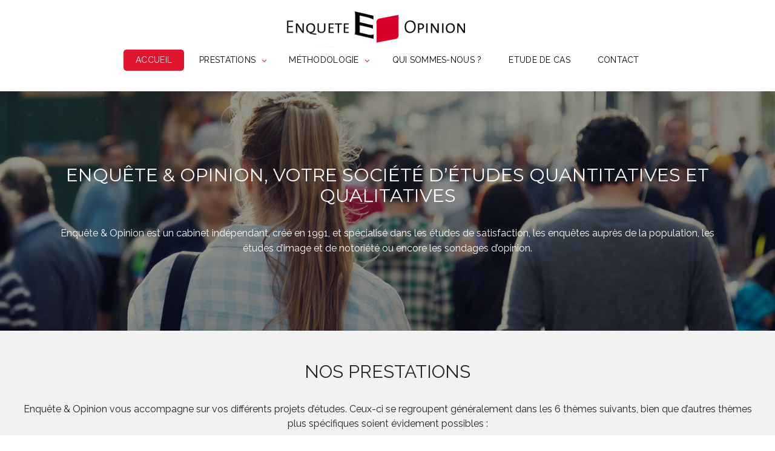

--- FILE ---
content_type: text/html; charset=UTF-8
request_url: https://enquete-opinion.fr/
body_size: 21039
content:
<!DOCTYPE html>
<html lang="fr-FR">
<head>
	<meta charset="UTF-8">
	<link rel="profile" href="https://gmpg.org/xfn/11">
	<link href="https://fonts.googleapis.com/css?family=Lato:300,400,700&display=swap" rel="stylesheet">
	<link rel="stylesheet" href="https://use.fontawesome.com/releases/v5.8.2/css/all.css" integrity="sha384-oS3vJWv+0UjzBfQzYUhtDYW+Pj2yciDJxpsK1OYPAYjqT085Qq/1cq5FLXAZQ7Ay" crossorigin="anonymous">

	<meta name="viewport" content="width=device-width, initial-scale=1" />
<meta name='robots' content='index, follow, max-image-preview:large, max-snippet:-1, max-video-preview:-1' />
	<style>img:is([sizes="auto" i], [sizes^="auto," i]) { contain-intrinsic-size: 3000px 1500px }</style>
	
	<!-- This site is optimized with the Yoast SEO plugin v26.8 - https://yoast.com/product/yoast-seo-wordpress/ -->
	<title>Enquête &amp; Opinion, votre société d’études quanti et quali</title>
	<meta name="description" content="Nous sommes spécialisés dans les études de satisfaction, les enquêtes auprès de la population, les études d’image et de notoriété ou encore les sondages d’opinion." />
	<link rel="canonical" href="https://enquete-opinion.fr/" />
	<meta property="og:locale" content="fr_FR" />
	<meta property="og:type" content="website" />
	<meta property="og:title" content="Enquête &amp; Opinion, votre société d’études quanti et quali" />
	<meta property="og:description" content="Nous sommes spécialisés dans les études de satisfaction, les enquêtes auprès de la population, les études d’image et de notoriété ou encore les sondages d’opinion." />
	<meta property="og:url" content="https://enquete-opinion.fr/" />
	<meta property="og:site_name" content="Enquete et Opinion" />
	<meta property="article:modified_time" content="2021-03-31T13:43:29+00:00" />
	<meta name="twitter:card" content="summary_large_image" />
	<script type="application/ld+json" class="yoast-schema-graph">{"@context":"https://schema.org","@graph":[{"@type":"WebPage","@id":"https://enquete-opinion.fr/","url":"https://enquete-opinion.fr/","name":"Enquête & Opinion, votre société d’études quanti et quali","isPartOf":{"@id":"https://enquete-opinion.fr/#website"},"datePublished":"2020-02-14T14:04:50+00:00","dateModified":"2021-03-31T13:43:29+00:00","description":"Nous sommes spécialisés dans les études de satisfaction, les enquêtes auprès de la population, les études d’image et de notoriété ou encore les sondages d’opinion.","breadcrumb":{"@id":"https://enquete-opinion.fr/#breadcrumb"},"inLanguage":"fr-FR","potentialAction":[{"@type":"ReadAction","target":["https://enquete-opinion.fr/"]}]},{"@type":"BreadcrumbList","@id":"https://enquete-opinion.fr/#breadcrumb","itemListElement":[{"@type":"ListItem","position":1,"name":"Accueil"}]},{"@type":"WebSite","@id":"https://enquete-opinion.fr/#website","url":"https://enquete-opinion.fr/","name":"Enquete et Opinion","description":"Un site utilisant WordPress","potentialAction":[{"@type":"SearchAction","target":{"@type":"EntryPoint","urlTemplate":"https://enquete-opinion.fr/?s={search_term_string}"},"query-input":{"@type":"PropertyValueSpecification","valueRequired":true,"valueName":"search_term_string"}}],"inLanguage":"fr-FR"}]}</script>
	<!-- / Yoast SEO plugin. -->


<link rel='dns-prefetch' href='//maps-api-ssl.google.com' />
<link rel='dns-prefetch' href='//fonts.googleapis.com' />
<link rel="alternate" type="application/rss+xml" title="Enquete et Opinion &raquo; Flux" href="https://enquete-opinion.fr/feed/" />
<link rel="alternate" type="application/rss+xml" title="Enquete et Opinion &raquo; Flux des commentaires" href="https://enquete-opinion.fr/comments/feed/" />
<script type="text/javascript">
/* <![CDATA[ */
window._wpemojiSettings = {"baseUrl":"https:\/\/s.w.org\/images\/core\/emoji\/16.0.1\/72x72\/","ext":".png","svgUrl":"https:\/\/s.w.org\/images\/core\/emoji\/16.0.1\/svg\/","svgExt":".svg","source":{"concatemoji":"https:\/\/enquete-opinion.fr\/wp-includes\/js\/wp-emoji-release.min.js?ver=6.8.3"}};
/*! This file is auto-generated */
!function(s,n){var o,i,e;function c(e){try{var t={supportTests:e,timestamp:(new Date).valueOf()};sessionStorage.setItem(o,JSON.stringify(t))}catch(e){}}function p(e,t,n){e.clearRect(0,0,e.canvas.width,e.canvas.height),e.fillText(t,0,0);var t=new Uint32Array(e.getImageData(0,0,e.canvas.width,e.canvas.height).data),a=(e.clearRect(0,0,e.canvas.width,e.canvas.height),e.fillText(n,0,0),new Uint32Array(e.getImageData(0,0,e.canvas.width,e.canvas.height).data));return t.every(function(e,t){return e===a[t]})}function u(e,t){e.clearRect(0,0,e.canvas.width,e.canvas.height),e.fillText(t,0,0);for(var n=e.getImageData(16,16,1,1),a=0;a<n.data.length;a++)if(0!==n.data[a])return!1;return!0}function f(e,t,n,a){switch(t){case"flag":return n(e,"\ud83c\udff3\ufe0f\u200d\u26a7\ufe0f","\ud83c\udff3\ufe0f\u200b\u26a7\ufe0f")?!1:!n(e,"\ud83c\udde8\ud83c\uddf6","\ud83c\udde8\u200b\ud83c\uddf6")&&!n(e,"\ud83c\udff4\udb40\udc67\udb40\udc62\udb40\udc65\udb40\udc6e\udb40\udc67\udb40\udc7f","\ud83c\udff4\u200b\udb40\udc67\u200b\udb40\udc62\u200b\udb40\udc65\u200b\udb40\udc6e\u200b\udb40\udc67\u200b\udb40\udc7f");case"emoji":return!a(e,"\ud83e\udedf")}return!1}function g(e,t,n,a){var r="undefined"!=typeof WorkerGlobalScope&&self instanceof WorkerGlobalScope?new OffscreenCanvas(300,150):s.createElement("canvas"),o=r.getContext("2d",{willReadFrequently:!0}),i=(o.textBaseline="top",o.font="600 32px Arial",{});return e.forEach(function(e){i[e]=t(o,e,n,a)}),i}function t(e){var t=s.createElement("script");t.src=e,t.defer=!0,s.head.appendChild(t)}"undefined"!=typeof Promise&&(o="wpEmojiSettingsSupports",i=["flag","emoji"],n.supports={everything:!0,everythingExceptFlag:!0},e=new Promise(function(e){s.addEventListener("DOMContentLoaded",e,{once:!0})}),new Promise(function(t){var n=function(){try{var e=JSON.parse(sessionStorage.getItem(o));if("object"==typeof e&&"number"==typeof e.timestamp&&(new Date).valueOf()<e.timestamp+604800&&"object"==typeof e.supportTests)return e.supportTests}catch(e){}return null}();if(!n){if("undefined"!=typeof Worker&&"undefined"!=typeof OffscreenCanvas&&"undefined"!=typeof URL&&URL.createObjectURL&&"undefined"!=typeof Blob)try{var e="postMessage("+g.toString()+"("+[JSON.stringify(i),f.toString(),p.toString(),u.toString()].join(",")+"));",a=new Blob([e],{type:"text/javascript"}),r=new Worker(URL.createObjectURL(a),{name:"wpTestEmojiSupports"});return void(r.onmessage=function(e){c(n=e.data),r.terminate(),t(n)})}catch(e){}c(n=g(i,f,p,u))}t(n)}).then(function(e){for(var t in e)n.supports[t]=e[t],n.supports.everything=n.supports.everything&&n.supports[t],"flag"!==t&&(n.supports.everythingExceptFlag=n.supports.everythingExceptFlag&&n.supports[t]);n.supports.everythingExceptFlag=n.supports.everythingExceptFlag&&!n.supports.flag,n.DOMReady=!1,n.readyCallback=function(){n.DOMReady=!0}}).then(function(){return e}).then(function(){var e;n.supports.everything||(n.readyCallback(),(e=n.source||{}).concatemoji?t(e.concatemoji):e.wpemoji&&e.twemoji&&(t(e.twemoji),t(e.wpemoji)))}))}((window,document),window._wpemojiSettings);
/* ]]> */
</script>
<link rel='stylesheet' id='jquery-swiper-css' href='https://enquete-opinion.fr/wp-content/themes/tm-fabrique/assets/css/swiper.min.css?ver=3.3.0' type='text/css' media='all' />
<style id='wp-emoji-styles-inline-css' type='text/css'>

	img.wp-smiley, img.emoji {
		display: inline !important;
		border: none !important;
		box-shadow: none !important;
		height: 1em !important;
		width: 1em !important;
		margin: 0 0.07em !important;
		vertical-align: -0.1em !important;
		background: none !important;
		padding: 0 !important;
	}
</style>
<link rel='stylesheet' id='wp-block-library-css' href='https://enquete-opinion.fr/wp-includes/css/dist/block-library/style.min.css?ver=6.8.3' type='text/css' media='all' />
<style id='classic-theme-styles-inline-css' type='text/css'>
/*! This file is auto-generated */
.wp-block-button__link{color:#fff;background-color:#32373c;border-radius:9999px;box-shadow:none;text-decoration:none;padding:calc(.667em + 2px) calc(1.333em + 2px);font-size:1.125em}.wp-block-file__button{background:#32373c;color:#fff;text-decoration:none}
</style>
<style id='global-styles-inline-css' type='text/css'>
:root{--wp--preset--aspect-ratio--square: 1;--wp--preset--aspect-ratio--4-3: 4/3;--wp--preset--aspect-ratio--3-4: 3/4;--wp--preset--aspect-ratio--3-2: 3/2;--wp--preset--aspect-ratio--2-3: 2/3;--wp--preset--aspect-ratio--16-9: 16/9;--wp--preset--aspect-ratio--9-16: 9/16;--wp--preset--color--black: #000000;--wp--preset--color--cyan-bluish-gray: #abb8c3;--wp--preset--color--white: #ffffff;--wp--preset--color--pale-pink: #f78da7;--wp--preset--color--vivid-red: #cf2e2e;--wp--preset--color--luminous-vivid-orange: #ff6900;--wp--preset--color--luminous-vivid-amber: #fcb900;--wp--preset--color--light-green-cyan: #7bdcb5;--wp--preset--color--vivid-green-cyan: #00d084;--wp--preset--color--pale-cyan-blue: #8ed1fc;--wp--preset--color--vivid-cyan-blue: #0693e3;--wp--preset--color--vivid-purple: #9b51e0;--wp--preset--gradient--vivid-cyan-blue-to-vivid-purple: linear-gradient(135deg,rgba(6,147,227,1) 0%,rgb(155,81,224) 100%);--wp--preset--gradient--light-green-cyan-to-vivid-green-cyan: linear-gradient(135deg,rgb(122,220,180) 0%,rgb(0,208,130) 100%);--wp--preset--gradient--luminous-vivid-amber-to-luminous-vivid-orange: linear-gradient(135deg,rgba(252,185,0,1) 0%,rgba(255,105,0,1) 100%);--wp--preset--gradient--luminous-vivid-orange-to-vivid-red: linear-gradient(135deg,rgba(255,105,0,1) 0%,rgb(207,46,46) 100%);--wp--preset--gradient--very-light-gray-to-cyan-bluish-gray: linear-gradient(135deg,rgb(238,238,238) 0%,rgb(169,184,195) 100%);--wp--preset--gradient--cool-to-warm-spectrum: linear-gradient(135deg,rgb(74,234,220) 0%,rgb(151,120,209) 20%,rgb(207,42,186) 40%,rgb(238,44,130) 60%,rgb(251,105,98) 80%,rgb(254,248,76) 100%);--wp--preset--gradient--blush-light-purple: linear-gradient(135deg,rgb(255,206,236) 0%,rgb(152,150,240) 100%);--wp--preset--gradient--blush-bordeaux: linear-gradient(135deg,rgb(254,205,165) 0%,rgb(254,45,45) 50%,rgb(107,0,62) 100%);--wp--preset--gradient--luminous-dusk: linear-gradient(135deg,rgb(255,203,112) 0%,rgb(199,81,192) 50%,rgb(65,88,208) 100%);--wp--preset--gradient--pale-ocean: linear-gradient(135deg,rgb(255,245,203) 0%,rgb(182,227,212) 50%,rgb(51,167,181) 100%);--wp--preset--gradient--electric-grass: linear-gradient(135deg,rgb(202,248,128) 0%,rgb(113,206,126) 100%);--wp--preset--gradient--midnight: linear-gradient(135deg,rgb(2,3,129) 0%,rgb(40,116,252) 100%);--wp--preset--font-size--small: 13px;--wp--preset--font-size--medium: 20px;--wp--preset--font-size--large: 36px;--wp--preset--font-size--x-large: 42px;--wp--preset--spacing--20: 0.44rem;--wp--preset--spacing--30: 0.67rem;--wp--preset--spacing--40: 1rem;--wp--preset--spacing--50: 1.5rem;--wp--preset--spacing--60: 2.25rem;--wp--preset--spacing--70: 3.38rem;--wp--preset--spacing--80: 5.06rem;--wp--preset--shadow--natural: 6px 6px 9px rgba(0, 0, 0, 0.2);--wp--preset--shadow--deep: 12px 12px 50px rgba(0, 0, 0, 0.4);--wp--preset--shadow--sharp: 6px 6px 0px rgba(0, 0, 0, 0.2);--wp--preset--shadow--outlined: 6px 6px 0px -3px rgba(255, 255, 255, 1), 6px 6px rgba(0, 0, 0, 1);--wp--preset--shadow--crisp: 6px 6px 0px rgba(0, 0, 0, 1);}:where(.is-layout-flex){gap: 0.5em;}:where(.is-layout-grid){gap: 0.5em;}body .is-layout-flex{display: flex;}.is-layout-flex{flex-wrap: wrap;align-items: center;}.is-layout-flex > :is(*, div){margin: 0;}body .is-layout-grid{display: grid;}.is-layout-grid > :is(*, div){margin: 0;}:where(.wp-block-columns.is-layout-flex){gap: 2em;}:where(.wp-block-columns.is-layout-grid){gap: 2em;}:where(.wp-block-post-template.is-layout-flex){gap: 1.25em;}:where(.wp-block-post-template.is-layout-grid){gap: 1.25em;}.has-black-color{color: var(--wp--preset--color--black) !important;}.has-cyan-bluish-gray-color{color: var(--wp--preset--color--cyan-bluish-gray) !important;}.has-white-color{color: var(--wp--preset--color--white) !important;}.has-pale-pink-color{color: var(--wp--preset--color--pale-pink) !important;}.has-vivid-red-color{color: var(--wp--preset--color--vivid-red) !important;}.has-luminous-vivid-orange-color{color: var(--wp--preset--color--luminous-vivid-orange) !important;}.has-luminous-vivid-amber-color{color: var(--wp--preset--color--luminous-vivid-amber) !important;}.has-light-green-cyan-color{color: var(--wp--preset--color--light-green-cyan) !important;}.has-vivid-green-cyan-color{color: var(--wp--preset--color--vivid-green-cyan) !important;}.has-pale-cyan-blue-color{color: var(--wp--preset--color--pale-cyan-blue) !important;}.has-vivid-cyan-blue-color{color: var(--wp--preset--color--vivid-cyan-blue) !important;}.has-vivid-purple-color{color: var(--wp--preset--color--vivid-purple) !important;}.has-black-background-color{background-color: var(--wp--preset--color--black) !important;}.has-cyan-bluish-gray-background-color{background-color: var(--wp--preset--color--cyan-bluish-gray) !important;}.has-white-background-color{background-color: var(--wp--preset--color--white) !important;}.has-pale-pink-background-color{background-color: var(--wp--preset--color--pale-pink) !important;}.has-vivid-red-background-color{background-color: var(--wp--preset--color--vivid-red) !important;}.has-luminous-vivid-orange-background-color{background-color: var(--wp--preset--color--luminous-vivid-orange) !important;}.has-luminous-vivid-amber-background-color{background-color: var(--wp--preset--color--luminous-vivid-amber) !important;}.has-light-green-cyan-background-color{background-color: var(--wp--preset--color--light-green-cyan) !important;}.has-vivid-green-cyan-background-color{background-color: var(--wp--preset--color--vivid-green-cyan) !important;}.has-pale-cyan-blue-background-color{background-color: var(--wp--preset--color--pale-cyan-blue) !important;}.has-vivid-cyan-blue-background-color{background-color: var(--wp--preset--color--vivid-cyan-blue) !important;}.has-vivid-purple-background-color{background-color: var(--wp--preset--color--vivid-purple) !important;}.has-black-border-color{border-color: var(--wp--preset--color--black) !important;}.has-cyan-bluish-gray-border-color{border-color: var(--wp--preset--color--cyan-bluish-gray) !important;}.has-white-border-color{border-color: var(--wp--preset--color--white) !important;}.has-pale-pink-border-color{border-color: var(--wp--preset--color--pale-pink) !important;}.has-vivid-red-border-color{border-color: var(--wp--preset--color--vivid-red) !important;}.has-luminous-vivid-orange-border-color{border-color: var(--wp--preset--color--luminous-vivid-orange) !important;}.has-luminous-vivid-amber-border-color{border-color: var(--wp--preset--color--luminous-vivid-amber) !important;}.has-light-green-cyan-border-color{border-color: var(--wp--preset--color--light-green-cyan) !important;}.has-vivid-green-cyan-border-color{border-color: var(--wp--preset--color--vivid-green-cyan) !important;}.has-pale-cyan-blue-border-color{border-color: var(--wp--preset--color--pale-cyan-blue) !important;}.has-vivid-cyan-blue-border-color{border-color: var(--wp--preset--color--vivid-cyan-blue) !important;}.has-vivid-purple-border-color{border-color: var(--wp--preset--color--vivid-purple) !important;}.has-vivid-cyan-blue-to-vivid-purple-gradient-background{background: var(--wp--preset--gradient--vivid-cyan-blue-to-vivid-purple) !important;}.has-light-green-cyan-to-vivid-green-cyan-gradient-background{background: var(--wp--preset--gradient--light-green-cyan-to-vivid-green-cyan) !important;}.has-luminous-vivid-amber-to-luminous-vivid-orange-gradient-background{background: var(--wp--preset--gradient--luminous-vivid-amber-to-luminous-vivid-orange) !important;}.has-luminous-vivid-orange-to-vivid-red-gradient-background{background: var(--wp--preset--gradient--luminous-vivid-orange-to-vivid-red) !important;}.has-very-light-gray-to-cyan-bluish-gray-gradient-background{background: var(--wp--preset--gradient--very-light-gray-to-cyan-bluish-gray) !important;}.has-cool-to-warm-spectrum-gradient-background{background: var(--wp--preset--gradient--cool-to-warm-spectrum) !important;}.has-blush-light-purple-gradient-background{background: var(--wp--preset--gradient--blush-light-purple) !important;}.has-blush-bordeaux-gradient-background{background: var(--wp--preset--gradient--blush-bordeaux) !important;}.has-luminous-dusk-gradient-background{background: var(--wp--preset--gradient--luminous-dusk) !important;}.has-pale-ocean-gradient-background{background: var(--wp--preset--gradient--pale-ocean) !important;}.has-electric-grass-gradient-background{background: var(--wp--preset--gradient--electric-grass) !important;}.has-midnight-gradient-background{background: var(--wp--preset--gradient--midnight) !important;}.has-small-font-size{font-size: var(--wp--preset--font-size--small) !important;}.has-medium-font-size{font-size: var(--wp--preset--font-size--medium) !important;}.has-large-font-size{font-size: var(--wp--preset--font-size--large) !important;}.has-x-large-font-size{font-size: var(--wp--preset--font-size--x-large) !important;}
:where(.wp-block-post-template.is-layout-flex){gap: 1.25em;}:where(.wp-block-post-template.is-layout-grid){gap: 1.25em;}
:where(.wp-block-columns.is-layout-flex){gap: 2em;}:where(.wp-block-columns.is-layout-grid){gap: 2em;}
:root :where(.wp-block-pullquote){font-size: 1.5em;line-height: 1.6;}
</style>
<link rel='stylesheet' id='contact-form-7-css' href='https://enquete-opinion.fr/wp-content/plugins/contact-form-7/includes/css/styles.css?ver=6.1.4' type='text/css' media='all' />
<link rel='stylesheet' id='gdpr-css' href='https://enquete-opinion.fr/wp-content/plugins/gdpr/dist/css/public.css?ver=2.1.2' type='text/css' media='all' />
<link rel='stylesheet' id='font-awesome-css' href='https://enquete-opinion.fr/wp-content/themes/tm-fabrique/assets/css/font-awesome.min.css?ver=4.6.0' type='text/css' media='all' />
<link rel='stylesheet' id='material-icons-css' href='https://enquete-opinion.fr/wp-content/themes/tm-fabrique/assets/css/material-icons.min.css?ver=2.2.0' type='text/css' media='all' />
<link rel='stylesheet' id='magnific-popup-css' href='https://enquete-opinion.fr/wp-content/themes/tm-fabrique/assets/css/magnific-popup.min.css?ver=1.0.1' type='text/css' media='all' />
<link rel='stylesheet' id='fabrique-theme-style-css' href='https://enquete-opinion.fr/wp-content/themes/tm-fabrique/style.css?ver=1.0.0' type='text/css' media='all' />
<style id='fabrique-theme-style-inline-css' type='text/css'>
/* #Typography */body {font-style: normal;font-weight: 400;font-size: 16px;line-height: 1.5;font-family: Raleway, sans-serif;letter-spacing: 0px;text-align: left;color: #222222;}h1 {font-style: normal;font-weight: 400;font-size: 18px;line-height: 1.14;font-family: Montserrat, sans-serif;letter-spacing: 0px;text-align: inherit;color: #010204;}h2 {font-style: normal;font-weight: 400;font-size: 18px;line-height: 1.16;font-family: Raleway, sans-serif;letter-spacing: 0px;text-align: inherit;color: #222222;}h3 {font-style: normal;font-weight: 400;font-size: 18px;line-height: 1.23;font-family: Raleway, sans-serif;letter-spacing: 0px;text-align: inherit;color: #222222;}h4 {font-style: normal;font-weight: 500;font-size: 14px;line-height: 1.21;font-family: Raleway, sans-serif;letter-spacing: 0px;text-align: inherit;color: #222222;}h5 {font-style: normal;font-weight: 500;font-size: 22px;line-height: 1.45;font-family: Ubuntu, sans-serif;letter-spacing: -1px;text-align: inherit;color: #010204;}h6 {font-style: normal;font-weight: 500;font-size: 18px;line-height: 1.5;font-family: Ubuntu, sans-serif;letter-spacing: 0px;text-align: inherit;color: #010204;}.footer-copyright{font-family: Roboto, sans-serif;}@media (min-width: 992px) {h1 { font-size: 30px; }h2 { font-size: 30px; }h3 { font-size: 25px; }h4 { font-size: 20px; }}a,h1 a:hover,h2 a:hover,h3 a:hover,h4 a:hover,h5 a:hover,h6 a:hover,.not-found .page-title { color: #d7002a; }a:hover { color: #b7b8ba; }/* #Invert Color Scheme */.invert { color: #fff; }.invert h1 { color: #fff; }.invert h2 { color: #fff; }.invert h3 { color: #fff; }.invert h4 { color: #ffffff; }.invert h5 { color: #fff; }.invert h6 { color: #fff; }.invert a { color: #fff; }.invert a:hover { color: #ffffff; }/* #Layout */@media (min-width: 1200px) {.container {max-width: 1404px;}}.custom-h3 h3:before{background: #e0162e;}.custom-h3-white h3:before {background: #888888;}/*----------*/.not-found.error-404 .caption{border-color:#e0162e;}#tm_builder_outer_content .tm_pb_brands_showcase_module__super-title {font-size: 25px;line-height: 1.23;letter-spacing: 0px;}#tm_builder_outer_content .tm_pb_brands_showcase_module__title {font-size: 30px;line-height: 1.16;letter-spacing: 0px;}#tm_builder_outer_content .tm_pb_brands_showcase_module__sub-title,#tm_builder_outer_content .tm_pb_brands_showcase_module__brands .tm_pb_brands_showcase_module__item__title {font-size: 22px;line-height: 1.45;letter-spacing: -1px;}#tm_builder_outer_content .tm_pb_brands_showcase_module__brands .tm_pb_brands_showcase_module__item__title {color: #222222;}#tm_builder_outer_content .tm_pb_brands_showcase_module__brands .tm_pb_brands_showcase_module__item__description {font-style: normal;font-weight: 400;font-size: 16px;line-height: 1.5;font-family: Raleway, sans-serif;letter-spacing: 0px;color: #222222;}.cherry-services .services-single-item .service-cta .cta-button-wrap,.tm_pb_builder #tm_builder_outer_content .services-item .title_wrap a{font-weight: 500;font-size: 20px;color: #e0162e;font-family: Raleway, sans-serif;}.tm_pb_builder #tm_builder_outer_content .services-item .title_wrap a:hover{color: #0a0909;}.tm_pb_builder #tm_builder_outer_content .services-item .service-descr{font-family: Ubuntu, sans-serif;font-weight: 500;color: #abd9ff;}.tm_pb_builder #tm_builder_outer_content .tm_pb_cherry_services h5.services-heading_super_title{font-size: 20px;}.tm_pb_builder #tm_builder_outer_content .tm_pb_cherry_services h3.services-heading_title{font-family: Raleway, sans-serif;line-height: 1.21;font-weight: 500;}.template-single .service-features_row{font-family: Ubuntu, sans-serif;}.template-single .service-features_row .service-features_label{color: #8c8e91;}.template-single .service-features_row .service-features_value{color: #e0162e;}.cherry-services .services-single-item .service-cta .service-cta_desc,.cherry-services .services-single-item .service-cta .service-cta_title,.cherry-services .services-single-item .content_wrap,.cherry-services .services-single-item h3.services-macros{color: #e0162e;}.post-type-archive-cherry-services{background-color: #e0162e;}.post-type-archive-cherry-services h1,.post-type-archive-cherry-services .title_wrap .services-macros a{color: #fff;}.tm_pb_builder #tm_builder_outer_content .tm-testi .swiper-pagination .swiper-pagination-bullet:hover,.tm_pb_builder #tm_builder_outer_content .tm-testi .swiper-pagination .swiper-pagination-bullet.swiper-pagination-bullet-active,#tm-testi-slider-next-1, #tm-testi-slider-prev-1 {background-color: #e0162e;}.tm_pb_builder #tm_builder_outer_content .tm-testi .swiper-pagination .swiper-pagination-bullet:hover,.tm_pb_builder #tm_builder_outer_content .tm-testi .swiper-pagination .swiper-pagination-bullet.swiper-pagination-bullet-active {border-color: #e0162e;}/* #Elements */blockquote a:hover,blockquote:before {color: #d7002a;}blockquote cite{color: #222222;font-family: Raleway, sans-serif;}blockquote cite a:hover{color: #0a0909;}blockquote p{color: #222222;}code {color: #fff;background: #fe4d1d;}.entry-content #tm_builder_outer_content .tm_pb_module ul > li:before {background-color: #d7002a;}.tm_pb_builder #tm_builder_outer_content .tm_pb_pricing_content .tm_pb_pricing > li:before{background-color: #e0162e;}code, kbd, tt, var {font-family: Raleway, sans-serif;}.breadcrumbs__title .page-title:after {color: #222222;}.tm_pb_builder #tm_builder_outer_content .tm-pb-controllers a.tm-pb-active-control{background-color: #fff;}.tm_pb_builder #tm_builder_outer_content .tm-pb-controllers a{border-color: #fff;}.tm_pb_builder #tm_builder_outer_content .tm-pb-controllers a:hover{background-color: #fff;}.entry-content ol > li::before,#tm_builder_outer_content .tm_pb_module ol > li::before,.entry-content ul > li:before,#tm_builder_outer_content .tm_pb_module ul > li:before{color: #d7002a;}/* #Header */.header-container {background-color: #fff;background-image: url();background-repeat: repeat;background-position: left top;background-attachment: scroll;border-color: rgba(140,142,145,0.1);}/* ##Logo */.site-logo {font-style: normal;font-weight: 400;font-size: 27px;font-family: Poppins, sans-serif;}.site-description {font-family: Raleway, sans-serif;color: #8c8e91;}.site-logo__link {color: #8c8e91;}/* ##Top Panel */.top-panel {background-color: #fff;border-color: rgba(140,142,145,0.1)}.top-panel .social-list li a:hover{color: #e0162e;}.top-panel .top-panel__info,.top-panel .social-list li a,.top-panel__message .fa,.top-panel__message .material-icons,.top-panel .top-panel__menu-list a:hover {color: #888888;}.cherry-search form.cherry-search__form button.search-submit,.site-header .search-form__toggle:hover:before,.site-header .search-form__toggle:hover:after {color: #d7002a;}.cherry-search form.cherry-search__form button.search-submit:hover{color: #b7b8ba;}.site-header .search-form__field[type="search"],.search-form__submit i {color: #0a0909;}.search-form__submit:hover i {color: #d7002a;}.top-panel__message .info-block{font-family: Roboto, sans-serif;}.top-panel__menu-list .menu-item a{color: #d7002a;}.top-panel__menu-list .menu-item a:hover{color: #8c8e91;}.contact-block__icon{color: #d7002a;font-size: 18px;}.contact-block__value-wrap{line-height: 18px;}.contact-block__text a,.contact-block__text{color: #8c8e91;}/* #Search Form */.search-form__field {color: #222222;}.search-form__field::-webkit-input-placeholder { color: #222222; }.search-form__field::-moz-placeholder { color: #222222; }.search-form__field:-moz-placeholder { color: #222222; }.search-form__field:-ms-input-placeholder { color: #222222; }.top-panel .search-form__submit,.subscribe-block__success {color: #d7002a;}.header_caption.open .search-form{border-color: #e0162e;}.top-panel .search-form__submit:hover,.search-form__submit.btn-primary:hover{color: #e0162e;background-color: rgba(215,0,42,0);}.tm_pb_builder #tm_builder_outer_content .fabriquepb-contact-message .cf-success-message {color: #e0162e;}.error-404 .search-form__submit.btn-primary{color: #fff;background-color: #d7002a;}.error-404 .search-form__submit.btn-primary:hover{color: #fff;background-color: #e0162e;}/* #Comment, Contact, Password Forms */.comment-form .submit{color: #e0162e;background: #d7002a;}.comment-form .submit:hover,.comment-form .form-submit .submit:hover,.comment-form .form-submit .submit:focus,.submit:focus{color: #e0162e;background-color: #8c8e91;}.wpcf7-submit,.post-password-form label + input {color: #fff;background-color: #d7002a;border-color: #d7002a;}.wpcf7-submit:hover,.post-password-form label + input:hover {color: #fff;background-color: #8c8e91;border-color: #8c8e91;}input[type='text'],input[type='email'],input[type='url'],input[type='password'],input[type='search'],input[type='number'],input[type='tel'],input[type='range'],input[type='date'],input[type='month'],input[type='week'],input[type='time'],input[type='datetime'],input[type='datetime-local'],input[type='color'],select,textarea {background-color: #fff;}input[type='text']:focus,input[type='email']:focus,input[type='url']:focus,input[type='password']:focus,input[type='search']:focus,input[type='number']:focus,input[type='tel']:focus,input[type='range']:focus,input[type='date']:focus,input[type='month']:focus,input[type='week']:focus,input[type='time']:focus,input[type='datetime']:focus,input[type='datetime-local']:focus,input[type='color']:focus,select,textarea {background-color: #fff;}select {border-color: #e0162e;}/* #Input Placeholders */::-webkit-input-placeholder { color: #222222; }::-moz-placeholder{ color: #222222; }:-moz-placeholder{ color: #222222; }:-ms-input-placeholder{ color: #222222; }/* #Social */.social-list--header .menu-item a:hover,.social-list--footer .menu-item a:hover,.social-list a,.share-btns__link {color: #d7002a;}.share-btns__link:hover {color: #b7b8ba;}.social-list a:hover {color: #e0162e;}.social-list--header .menu-item a,.social-list--footer .menu-item a {color: #888888;}/* #Social (invert scheme) */.invert .social-list a {color: #fff;}.invert .social-list a:hover {color: #e0162e;}/* #Main Menu */.main-navigation .menu > li > a,.main-navigation .menu > li::after{color: #0a0909;}.main-navigation .menu > li:hover > a,.main-navigation .menu > li.menu-hover > a,.main-navigation .menu > li.current_page_item > a,.main-navigation .menu > li.current_page_ancestor > a,.main-navigation .menu > li.current-menu-item > a,.main-navigation .menu > li.current-menu-ancestor > a{color: #e0162e;background-color: #e0162e;}.main-navigation > .menu > li.current_page_item:after,.main-navigation > .menu > li.current_page_ancestor:after,.main-navigation > .menu > li.current-menu-item:after,.main-navigation > .menu > li.current-menu-ancestor:after,.main-navigation > .menu > li:hover:after{color: #e0162e;}.main-navigation .sub-menu .sub-menu {background: #e0162e;}#menu-footer-menu-custom li a:before {background: #fff;}#menu-footer-menu-custom li a:hover:before {background: #d7002a;}#menu-footer-menu-custom li{font-size: 14px;}.main-navigation > ul + ul{background-color: #fff;}.main-navigation .sub-menu li a {color: #fff;}.main-navigation .sub-menu li .sub-menu li:hover a{color: #d7002a;}.menu-item__desc {color: #fff;}.main-navigation .menu > li::after {color: #888888;}.site-header .search-form[data-toggle=true] .search-form__submit:hover {color: #e0162e;}.main-navigation .sub-menu li.menu-item-has-children::after,.main-navigation .menu > li .sub-menu-toggle::before,.set-menu a {color: #e0162e;}.menu > li > a > .menu-item__desc{color: #fe4d1d;}.set-menu a:hover{color: #e0162e;}.set-menu a{color: #222222;}.menu-toggle {color: #222222;}.isStuck .menu-toggle {color: #e0162e;}.isStuck .menu-toggle:hover {color: #fe4d1d;}.isStuck .menu > li > a:hover {color: #d7002a;}.isStuck .menu > li:hover > a,.isStuck .menu > li.menu-hover > a,.isStuck .menu > li.current_page_item > a,.isStuck .menu > li.current_page_ancestor > a,.isStuck .menu > li.current-menu-item > a,.isStuck .menu > li.current-menu-ancestor > a.isStuck .menu > li:hover > a{color: #d7002a;}.isStuck .menu {background: #e0162e;}.site-header.minimal .main-navigation.isStuck .menu{background: #fff;}.main-navigation .sub-menu .sub-menu a:hover{color: #fff;}@media (max-width: 767px) {.main-navigation > .menu > .menu-item > a:hover,.main-navigation ul ul li a {color: #d7002a;}.main-navigation.toggled ul{background-color:#d7002a;}.main-navigation .menu > li.menu-hover > a,.main-navigation > .menu > .menu-item > a:hover,.main-navigation ul ul li a,.main-navigation .menu > li.current-menu-ancestor > a{color: #fff;}}.header_caption.isStuck:after {background: #e0162e;}/* #Footer Menu */#menu-footer-menu li a{font-family: Ubuntu, sans-serif;}.footer-menu__items li.current-menu-item a,.footer-menu__items li.current_page_item a {color: #222222;}.footer-menu__items .menu-item a {color: #0a0909;}.footer-menu__items .menu-item a:hover, .footer-menu__items .menu-item.current_page_item a {color: #d7002a;}.main-navigation li.menu-hover > ul,.main-navigation li:hover > ul{background-color: #313131;}/* #Entry Meta */.post__cats a,.sticky__label {color: #e0162e;background-color: #e0162e;}.post__cats a:hover {background-color: #8c8e91;}.invert .post__cats a:hover,.post__tags a,.post__date a:hover, .post__comments a:hover,.entry-meta .material-icons,.post__tags .material-icons,.entry-meta .fa,.post__tags .fa {color: #d7002a;}.post__date a, .post__comments a,.post__tags a:hover {color: #222222;}/* #Post Format */.format-quote .post-quote {color: #d7002a;}.post-format-link {color: #fff;background-color: #d7002a;}.post-format-link:hover {color: #fff;background-color: #b7b8ba;}.post-gallery .swiper-button-next,.post-gallery .swiper-button-prev {border-color: #e0162e;}.post-gallery__caption {color: #888888;}/* #Author Bio */.post-author__title a:hover {color: #ffffff;}/* #Comment Reply Link */#cancel-comment-reply-link {color: #8c8e91;}#cancel-comment-reply-link:hover {color: #d7002a;}/* #Paginations */.page-numbers,.page-links a,#tm_builder_outer_content .pagination .page-numbers,#tm_builder_outer_content .pagination.page-links a,.page-numbers.dots {color: #fff;background-color: #e0162e;}.main-navigation a:after{background-color: #e0162e;}a.page-numbers:hover,.page-numbers.current,.page-links a:hover,.page-links > .page-links__item,#tm_builder_outer_content .pagination a.page-numbers:hover,#tm_builder_outer_content .pagination .page-numbers.current {color: #fff;background-color: #8c8e91;}#tm_builder_outer_content .pagination .page-numbers.next,#tm_builder_outer_content .pagination .page-numbers.prev,.page-numbers.next,.page-numbers.prev {color: #e0162e;background-color: #e0162e;}#tm_builder_outer_content .tm_pb_module .pagination .page-numbers.next:hover,#tm_builder_outer_content .tm_pb_module .pagination .page-numbers.prev:hover,.page-numbers.next:hover,.page-numbers.prev:hover{color: #e0162e;background-color: #8c8e91;}.tm_pb_builder #tm_builder_outer_content .page-navigation .next-page {background-color: #e0162e;color: #fff;}.tm_pb_builder #tm_builder_outer_content .page-navigation .next-page:hover {background-color: #e0162e;}/* #Breadcrumbs */.breadcrumbs__item {font-style: normal;font-weight: 300;font-size: 13px;line-height: 2.25;font-family: Roboto, sans-serif;letter-spacing: 0px;}.breadcrumbs__item-target{color: #d7002a;}.breadcrumbs__item-sep:before{background-color: #313131;}/* #Footer */.footer-area-wrap {background-color: #181818;}.site-info a:hover {color: #222222;}.site-footer .widget-about__tagline {color: #888888;}.site-footer .invert .footer-copyright {color: #fff;}.site-footer .footer-container {background-color: #fff;border-color: rgba(140,142,145,0.1);}.site-footer .invert .widget-about__content,.site-footer .footer-copyright{color: #888888;}.footer-area.widget-area{font-size: 15px;}.footer-area.widget-area .widget-title{font-size: 18px;}.footer-area.widget-area .widget a:hover,.footer-area.widget-area .widget .icon{color: #d7002a;}.footer-area.widget-area .widget a:hover .btn__text{color: #fff;}.footer-area.widget-area .contact-information-widget .big-font-size{font-family: Ubuntu, sans-serif;font-weight: 500;font-size: 24px;}.footer-area.widget-area .subscribe-block__submit.btn{background-color: #e0162e;}.footer-area.widget-area .subscribe-block__submit.btn:hover{background-color: #fff;}.site-footer.centered .subscribe-block__input[type='email']::-webkit-input-placeholder{color: #888888;}.footer-area-wrap .subscribe-block__input-group .subscribe-block__submit:hover:before{color: #010204;}/* #ToTop button */#toTop,#toTop:before{color: #d7002a;}#toTop:hover {color: #fff;background-color: #e0162e;}#toTop {border-color: #e0162e;}#toTop:hover:before {color: #fff;}/* #Page Preloader */.page-preloader__cube:before {background-color: #e0162e;}/* #Button Appearance Styles (regular scheme) */.btn-default,.btn-primary,.btn-secondary {color: #fff;}.btn-default:hover,.btn-primary:hover,.btn-secondary:hover {color: #fff;}.btn-default {background-color: #d7002a;}.btn-default:hover {background-color: #b7b8ba;}.btn,.btn-primary {background: #d7002a;color: #fff;}.btn:hover,.btn-primary:hover {background: #8c8e91;color: #fff;}.btn-secondary {background-color: #e0162e;border-color: #e0162e;}/* #Button Appearance Styles (invert scheme) */.invert .btn-default {color: #d7002a;background-color: #fff;}.invert .btn-default:hover {color: #d7002a;background-color: #ffffff;}.invert .btn-primary {color: #d7002a;background-color: #888888;}.invert .btn-primary:hover {color: #d7002a;background-color: rgb(111,111,111);}.invert .btn-secondary {background-color: #fff;}.invert .btn-secondary:hover {background-color: #d7002a;}.tm_pb_builder #tm_builder_outer_content .tm_contact_bottom_container .tm_pb_contact_submit:hover{background-color: #abd9ff;}.tm_pb_builder #tm_builder_outer_content .projects-terms-container .project-terms-caption .term-permalink {border-color: #e0162e;}.tm_pb_builder #tm_builder_outer_content .projects-terms-container .inner-wrapper:hover .no-terms-caption .term-permalink {border-color: #888888;}.cherry-projects-wrapper .projects-item .hover-content .permalink.simple-icon:hover{background: #313131;border-color: #313131;}.tm_pb_builder #tm_builder_outer_content .projects-filters-list li span{font-family: Montserrat, sans-serif;}.tm_pb_builder #tm_builder_outer_content .projects-filters-list li span:hover{color: #d7002a;}.projects-pagination .page-navigation span,.projects-pagination ul.page-link li span,.tm_pb_builder #tm_builder_outer_content .projects-filters-list li span:hover:after{background-color: #e0162e;}.projects-pagination .page-navigation span,.projects-pagination .page-navigation span:hover,.projects-pagination ul.page-link li span:hover,.projects-pagination ul.page-link li.active span,.projects-pagination ul.page-link li.active span:hover,.projects-pagination ul.page-link li span{color: #e0162e !important;}.projects-pagination .page-navigation span:hover,.projects-pagination ul.page-link li span:hover,.projects-pagination ul.page-link li.active span,.projects-pagination ul.page-link li.active span:hover{background-color: #8c8e91;}.tm_pb_builder #tm_builder_outer_content .projects-filters-list li span{font-size: 15px;}.cherry-projects-wrapper .projects-item .hover-content h3 a {color: #fff;}.cherry-projects-wrapper .projects-item .hover-content .project-meta,.cherry-projects-wrapper .projects-item .hover-content .post-terms a,.cherry-projects-wrapper .projects-item .hover-content .post-date{font-size: 13px;color: #fff;}.cherry-projects-wrapper .projects-item .hover-content .post-terms a:hover,.cherry-projects-wrapper .projects-item .hover-content .post-date:hover{color: #d7002a;}.cherry-projects-wrapper .projects-item .hover-content:hover,.tm_pb_cherry_projects_terms .projects-item-instance .hover-content:hover{background: rgba(224,22,46,0.8);}.tm_pb_cherry_projects_terms .projects-item-instance:hover .hover-content {background: rgba(215,0,42,0.6);}.archive.tax-projects_category .cherry-animation-container .cherry-animation-list .hover-content:hover h3:after,.archive.tax-projects_category .cherry-animation-container.loading-animation-move-up .cherry-animation-list .hover-content:hover h3:after,.tm_pb_builder #tm_builder_outer_content .cherry-projects-wrapper .cherry-animation-container .cherry-animation-list .inner-wrapper .hover-content:hover h3:after,.tm_pb_builder #tm_builder_outer_content .cherry-projects-wrapper .projects-item .hover-content .permalink.simple-icon .dashicons.dashicons-admin-links:hover:before,.tm_pb_builder #tm_builder_outer_content .projects-terms-container .term-permalink:hover span:before,.projects-list .permalink:hover:hover span:before{color: #fff;}.tm_pb_builder #tm_builder_outer_content .cherry-projects-wrapper .projects-item .hover-content .permalink.simple-icon .dashicons.dashicons-admin-links:hover,.projects-list .permalink:hover,.tm_pb_builder #tm_builder_outer_content .projects-terms-container .project-terms-media.no-terms-caption .term-permalink:hover{border-color: #fff !important;}.tm_pb_builder #tm_builder_outer_content .project-terms-media.custom a:after {background: rgba(215,0,42,0.25);}.single-projects .cherry-projects-slider__instance .slider-pro .sp-arrow:hover:after {background: #d7002a;}.single-projects .cherry-projects-slider__instance .slider-pro .sp-thumbnails-container .sp-thumbnail:hover:after,.single-projects .cherry-projects-slider__instance .slider-pro .sp-selected-thumbnail .sp-thumbnail:after{background: #d7002a;}.cherry-projects-single__container .cherry-projects-single-skills-list .cherry-skill-item .skill-bar span {background: #d7002a;}.cherry-projects-single__container .cherry-projects-single-skills-list .cherry-skill-item .skill-label {font-style: normal;font-weight: 500;font-size: 16px;line-height: 1.21;font-family: Raleway, sans-serif;letter-spacing: 0px;text-align: inherit;color: #222222;}.cherry-projects-single__container .cherry-projects-single-skills-list .cherry-skill-item .skill-bar span:before {border-left-color: #d7002a;border-top-color: #d7002a;}.cherry-projects-single .cherry-projects-single-post .cherry-projects-single__container .cherry-projects-single__content {color: #222222;}.projects-filters-list-wrapper ul li span,.projects-order-filters-wrapper .order-filters li {color: #222222;}.projects-order-filters-wrapper .order-filters li:hover,ul.projects-filters-list li span:hover {color: #d7002a;}.cherry-projects-slider__instance .slider-pro .sp-full-screen-button:before {color: #fff !important;}.tm_pb_builder #tm_builder_outer_content .cherry-projects-wrapper .hover-content:hover:before,.single-projects .slider-pro .sp-full-screen-button {background: #e0162e;}.single-projects .slider-pro .sp-full-screen-button:hover {background: #d7002a;}.tm_pb_builder #tm_builder_outer_content .project-content h3 a {color: #222222;}.tm_pb_builder #tm_builder_outer_content .project-content h3 a:hover {color: #fff;}.tm_pb_builder #tm_builder_outer_content .cherry-projects-wrapper .hover-content h3:after,.projects-item .zoom-link.simple-icon:hover {background-color: #fe4d1d;}.tm_pb_builder #tm_builder_outer_content .cherry-projects-wrapper .projects-item .hover-content .zoom-link.simple-icon:hover {color: #222222;}.project-content {color: #222222;}.cherry-projects-single-post .cherry-projects-single__container .cherry-projects-single-skills-list .cherry-skill-item .skill-bar span:before {border-left-color: #d7002a;border-top-color: #d7002a;}.tm_pb_builder #tm_builder_outer_content .projects-terms-container.grid-layout .projects-terms-list .projects-terms-item .hover-content h5 a:hover {color: #fff;}.tm_pb_builder #tm_builder_outer_content .projects-terms-container.grid-layout .projects-terms-list .projects-terms-item .hover-content a.term-permalink:hover {border-color: #e0162e;}.tm_pb_builder #tm_builder_outer_content .project-terms-content.custom {color: #222222;}.tm_pb_builder #tm_builder_outer_content .project-terms-content.custom .term-permalink {background: #d7002a;font-family: Raleway, sans-serif;}.tm_pb_builder #tm_builder_outer_content .project-terms-content.custom .term-permalink:hover {background: #e0162e;color: #fff;}.single-projects .cherry-projects-single-post .slider-pro {background: #313131;}.tm_pb_builder #tm_builder_outer_content .projects-pagination .page-link li span {background: #e0162e;color: #222222;}.tm_pb_builder #tm_builder_outer_content .projects-ajax-button span {border-color: #d7002a;background: #d7002a;}ul.projects-filters-list li.active span,ul.order-filters > li span.current {color: #d7002a;}ul.projects-filters-list li.active span:hover {color: #b7b8ba;}.cherry-projects-audio-list .wp-playlist {background: #888888;}.cherry-projects-audio-list .mejs-controls .mejs-time-total.mejs-time-slider .mejs-time-current,.cherry-projects-audio-list .wp-playlist .mejs-controls,.cherry-projects-audio-list .mejs-controls .mejs-time-total.mejs-time-slider {background: #313131;}.cherry-projects-audio-list .mejs-controls .mejs-horizontal-volume-slider .mejs-horizontal-volume-current {background: #d7002a;}.cherry-projects-audio-list .mejs-controls .mejs-horizontal-volume-slider .mejs-horizontal-volume-total {background: #e0162e;}.cherry-projects-audio-list .mejs-controls .mejs-time-total.mejs-time-slider .mejs-time-loaded {background: #e0162e;}.cherry-projects-audio-list .wp-playlist .wp-playlist-current-item .wp-playlist-item-title {color: #fff;}.cherry-projects-audio-list .wp-playlist .wp-playlist-playing .wp-playlist-caption {color: #fff;}.cherry-projects-single .cherry-projects-single-post .featured-image .cover {background: rgba(215,0,42,0.9);}.cherry-spinner-double-bounce .cherry-double-bounce1,.cherry-spinner-double-bounce .cherry-double-bounce2 {background-color: #e0162e;}.tm_pb_builder #tm_builder_outer_content .projects-terms-container .hover-content h5,.tm_pb_builder #tm_builder_outer_content .projects-pagination .page-link li.active span,.tm_pb_builder #tm_builder_outer_content .projects-pagination .page-link li:hover span,.cherry-projects-single .cherry-projects-single-post .cherry-projects-single__container .cherry-projects-single__content h3,.cherry-projects-single-post .cherry-projects-single__container .cherry-projects-single-skills-list .cherry-skill-item .skill-bar em,.single-projects .slider-pro .sp-full-screen-button:before,.cherry-projects-audio-list .wp-playlist .wp-playlist-playing .wp-playlist-caption {color: #fff;font-size: 27px;}.tm_pb_builder #tm_builder_outer_content .projects-terms-container .project-terms-media.custom .cover:before,.cherry-projects-single .cherry-projects-single-post .featured-image .cover:before {color: #fff;border-color: #fff;}.archive.tax-projects_category .cherry-animation-container.loading-animation-move-up .cherry-animation-list .permalink,.archive.tax-projects_category .cherry-animation-container .cherry-animation-list .permalink,.tm_pb_builder #tm_builder_outer_content .cherry-projects-wrapper .projects-item .hover-content .permalink.simple-icon,.tm_pb_builder #tm_builder_outer_content .cherry-projects-wrapper .projects-item .hover-content .zoom-link.simple-icon{border-color: #888888;}.permalink {border-color: #888888 !important;}.projects-item .inner-wrapper .project-content .more-button,.cherry-projects-wrapper .projects-list .permalink,.cherry-projects-wrapper .projects-list .permalink:hover{background-color: #e0162e;}.projects-item .inner-wrapper .project-content .more-button{color: #e0162e;}.projects-item .inner-wrapper .project-content .more-button:hover{background-color: #8c8e91;color: #e0162e;}.cherry-projects-ajax-loader {background-color: rgba(215,0,42,0);}.cherry-projects-ajax-loader .cherry-double-bounce1{background-color: rgba(215,0,42,0.5);}.cherry-projects-ajax-loader .cherry-double-bounce2{background-color: rgba(140,142,145,0.5);}/*Map*/.tm_pb_builder #tm_builder_outer_content .gm-style-iw,.tm_pb_builder #tm_builder_outer_content .gm-style-iw h3,.tm_pb_builder #tm_builder_outer_content .gm-style-iw .infowindow p strong{color: #fff !important;}.tm_pb_builder #tm_builder_outer_content .gm-style > div:first-child > div:last-child > div:last-child > div > div:first-child > div:first-child + div + div > div:first-child > div,.tm_pb_builder #tm_builder_outer_content .gm-style > div:first-child > div:nth-last-child(2) > div:last-child > div > div:first-child > div:first-child + div + div > div:first-child > div,.tm_pb_builder #tm_builder_outer_content .gm-style > div:first-child > div:last-child > div:last-child > div > div:first-child > div:first-child + div + div > div:first-child + div > div,.tm_pb_builder #tm_builder_outer_content .gm-style > div:first-child > div:nth-last-child(2) > div:last-child > div > div:first-child > div:first-child + div + div > div:first-child + div > div,.tm_pb_builder #tm_builder_outer_content .gm-style > div:first-child > div:nth-last-child(2) > div:last-child > div > div:first-child > div:last-child,.tm_pb_builder #tm_builder_outer_content .gm-style > div:first-child > div:last-child > div:last-child > div > div:first-child > div:last-child {background: #313131 !important;}/* #Widgets (defaults) */.widget {border-color: #0a0909;}.widget li {color: #d7002a;}.invert .widget a,.invert .widget li{color: #fff;}.invert .widget a.btn,.invert .widget .tagcloud a {color: #fff;}.invert .widget a:hover {color: #d7002a;}.invert .widget select {color: #222222;}/* #Widget Calendar */#wp-calendar {background: #e0162e;}.widget_calendar caption {color: #fff;background-color: #d7002a;}.widget_calendar th a, .widget_calendar tbody td a {background: #8c8e91;color: #fff;}.widget_calendar th a:hover, .widget_calendar tbody td a:hover {color: #e0162e;}.widget_calendar th#today, .widget_calendar tbody td#today {background: #8c8e91;color: #fff;}.widget_calendar th {color: #fff;}.widget_calendar tbody td {color: #fff;}.widget_calendar #next a, .widget_calendar #prev a {color: #fff;}.widget_calendar #next a:hover, .widget_calendar #prev a:hover {color: #222222;}.invert .widget_calendar caption {background-color: #313131;}.invert .widget_calendar th {color: #313131;}/* #Widget Tag Cloud */.tagcloud a {color: #e0162e;background: #d7002a;border-color: #d7002a;}.tagcloud a:hover {color: #e0162e;background: #8c8e91;border-color: #8c8e91;}.invert .tagcloud a:hover {color: #888888;background-color: #e0162e;}.site-footer .textwidget .info-block i:before{color: #e0162e}#menu-footer-menu-custom li a {font-family: Ubuntu, sans-serif;}#menu-footer-menu-custom li a:after {color: #e0162e;}.textwidget .info-block a:hover{color: #e0162e;}/* #Widget Recent Posts */.widget_recent_entries .post-date {color: #222222;}.invert .widget_recent_entries .post-date {color: rgb(230,230,230);}.widget_recent_comments .recentcomments,.widget_archive li a,.widget_categories li a,.widget_pages li a,.widget_meta li a,.widget_rss li a,.widget_nav_menu li a,.widget_recent_entries li a{color: #222222;}.widget_recent_comments .recentcomments a,.widget_archive li a:hover,.widget_categories li a:hover,.widget_pages li a:hover,.widget_meta li a:hover,.widget_rss li a:hover,.widget_nav_menu li a:hover,.widget_recent_entries li a:hover{color: #d7002a;}.invert .widget_recent_comments .recentcomments a:hover,.widget_recent_comments .recentcomments a:hover {color: #b7b8ba;}.invert .widget_recent_comments .recentcomments a{color: #888888;font-weight: 400;font-family: Raleway, sans-serif;}.widget-taxonomy-tiles__content::before{background-color: #e0162e;}.widget-taxonomy-tiles__inner:hover .widget-taxonomy-tiles__content::before {background-color: #e0162e;}.widget-taxonomy-tiles__content a:hover {color: #d7002a;}.invert .widget-image-grid__content::before{background: #e0162e;}.invert .widget-image-grid__title a:hover,.invert .widget-image-grid__link:hover {color: #0a0909;}/* #Carousel */.swiper-pagination-bullet {background-color: #e0162e;}.swiper-button-next,.swiper-button-prev {color: #fff;}.swiper-slide h6 {font-style: normal;font-weight: 500;font-size: 22px;line-height: 1.45;font-family: Ubuntu, sans-serif;letter-spacing: -1px;text-align: inherit;color: #010204;}.tm_pb_builder #tm_builder_outer_content .tm_pb_swiper .entry-footer .btn,.swiper-slide .post__date,.swiper-slide .post__comments,.swiper-wrapper .swiper-slide span .post-date .post__date-link, .swiper-wrapper .swiper-slide span .post-comments .post__comments-link {color: #222222;}.tm_pb_builder #tm_builder_outer_content .tm_pb_swiper .entry-footer .btn:hover,.swiper-wrapper .swiper-slide span .post-date .post__date-link:hover, .swiper-wrapper .swiper-slide span .post-comments .post__comments-link:hover {color: #d7002a;}.swiper-slide .post__date:hover, .swiper-slide .post__comments:hover {color: #d7002a;}.tm_pb_builder #tm_builder_outer_content .tm_pb_swiper > .btn{color: #888888;background: #d7002a;}.tm_pb_builder #tm_builder_outer_content .tm_pb_swiper > .btn .btn__text {color: #888888;}.tm_pb_builder #tm_builder_outer_content .tm_pb_swiper > .btn:hover{background: #b7b8ba;}.tm_pb_builder #tm_builder_outer_content .tm_pb_swiper > .btn:hover .btn__text {color: #fff;}.tm_pb_builder #tm_builder_outer_content .swiper-navigation .swiper-button-prev,.tm_pb_builder #tm_builder_outer_content .swiper-navigation .swiper-button-next {color: #fff;background: #d7002a;border-color: #e0162e;}.tm_pb_builder #tm_builder_outer_content .swiper-navigation .swiper-button-prev:hover,.tm_pb_builder #tm_builder_outer_content .swiper-navigation .swiper-button-next:hover {color: #fff;background: #b7b8ba;border-color: #e0162e;}.tm_pb_builder #tm_builder_outer_content .swiper-navigation .swiper-button-next.swiper-button-disabled,.tm_pb_builder #tm_builder_outer_content .swiper-navigation .swiper-button-prev.swiper-button-disabled{background-color: #e0162e;}.tm_pb_builder #tm_builder_outer_content .fabriquepb-arrow-prev, .tm_pb_builder #tm_builder_outer_content .fabriquepb-arrow-next,.tm_pb_builder #tm_builder_outer_content .tm_pb_swiper .swiper-pagination-bullet-active {background: #e0162e;}.tm_pb_builder #tm_builder_outer_content .tm_pb_swiper .swiper-pagination-bullet {border-color: #e0162e;}#tm_builder_outer_content .tm_pb_taxonomy .post-count {color: #fff;}.tm_pb_builder #tm_builder_outer_content .fabriquepb-arrow-prev:hover, .tm_pb_builder #tm_builder_outer_content .fabriquepb-arrow-next:hover {background: #d7002a;}#tm_builder_outer_content .tm_pb_module .swiper-slide h6 a,#tm_builder_outer_content .tm_pb_module .swiper-slide .post-meta a{color: #e0162e;}#tm_builder_outer_content .tm_pb_module .swiper-slide h6 a:hover,#tm_builder_outer_content .tm_pb_module .swiper-slide .post-meta a:hover{color: #b7b8ba;}.tm_pb_builder #tm_builder_outer_content .swiper-pagination .swiper-pagination-bullet.swiper-pagination-bullet-active,.tm_pb_builder #tm_builder_outer_content .swiper-pagination .swiper-pagination-bullet:hover,#tm_builder_outer_content .tm_pb_slider .fabriquepb-controllers a.fabriquepb-active-control, #tm_builder_outer_content .tm_pb_slider .fabriquepb-controllers a:hover {background: #888888;}.tm_pb_builder #tm_builder_outer_content .tm_pb_swiper h3{font-size: 18px;letter-spacing: -1px;}.tm_pb_builder #tm_builder_outer_content .tm_pb_swiper h6{font-size: 18px;line-height: 1.5;}.swiper-slide .inner .content-wrapper .entry-content .btn-secondary{background-color: #e0162e;}.swiper-slide .inner .content-wrapper .entry-content .btn-secondary:hover{background-color: #8c8e91;}.smart-slider__instance .sp-arrow {color: #fff;background-color: #e0162e;}.smart-slider__instance .sp-next-arrow:hover,.smart-slider__instance .sp-previous-arrow:hover {color: #fff;background-color: #d7002a;}.smart-slider__instance .sp-selected-thumbnail {border-color: #e0162e;}.smart-slider__instance .sp-image-container:after {background: rgba(224,22,46,0.5);}.smart-slider__instance .sp-full-screen-button {color: #888888;}.smart-slider__instance .sp-button {border-color: #fff;}.smart-slider__instance .sp-button.sp-selected-button {background-color: #fff;}#tm_builder_outer_content .tm_pb_post_slider.tm_pb_bg_layout_dark .post-meta,#tm_builder_outer_content .tm_pb_post_slider.tm_pb_bg_layout_dark .post-meta a {color: #fff !important;}#tm_builder_outer_content .tm_pb_post_slider.tm_pb_bg_layout_light .post-meta,#tm_builder_outer_content .tm_pb_post_slider.tm_pb_bg_layout_light .post-meta a {color: #222222;}#tm_builder_outer_content .tm_pb_post_slider.tm_pb_bg_layout_dark {background: #e0162e;}#tm_builder_outer_content .tm_pb_post_slider.tm_pb_bg_layout_light {background: #fff;}.tm_pb_builder #tm_builder_outer_content .fabriquepb-arrow-prev,.tm_pb_builder #tm_builder_outer_content .fabriquepb-arrow-prev:before,.tm_pb_builder #tm_builder_outer_content .fabriquepb-arrow-next,.tm_pb_builder #tm_builder_outer_content .fabriquepb-arrow-next:before,.tm_pb_builder #tm_builder_outer_content .tm_pb_bg_layout_dark .tm_pb_slide_content,.single-projects .cherry-projects-slider__instance .slider-pro .sp-arrow:after {color: #fff;} .subscribe-block__input-group .subscribe-block__input, .subscribe-block__input-group .subscribe-block__input input[type='email']:focus {color: #222222;}.footer-area-wrap .subscribe-block__input-group .subscribe-block__submit{color: #d7002a;background-color: #fff ;}#sidebar-primary .subscribe-block__input-group .subscribe-block__submit:hover,.footer-area-wrap .subscribe-block__input-group .subscribe-block__submit:hover{background-color: #e0162e;color: #fff;}.subscribe-block__message,.follow-block__message{color: #313131;}#sidebar-primary .widget-subscribe .widget-title{font-size: 18px;}#sidebar-primary .widget-subscribe{background-color: rgb(66,65,65) ;}#sidebar-primary .social-list li a{color: #d7002a;}.subscribe-block__input-group .subscribe-block__input::-webkit-input-placeholder { color: #888888; }.subscribe-block__input-group .subscribe-block__input::-moz-placeholder{ color: #888888; }.subscribe-block__input-group .subscribe-block__input:-moz-placeholder{ color: #888888; }.subscribe-block__input-group .subscribe-block__input:-ms-input-placeholder{ color: #888888; }.instagram__cover {background-color: #e0162e;}.invert .instagram__cover {background-color: #fff;color: #e0162e;}.instagram__cover {color: #888888;}.instagram__item a:hover,a.instagram__link .instagram__cover:before,.instagram__cover:before{color: #e0162e ;}#tm_builder_outer_content .tm_pb_module.tm_pb_audio_module {background: #e0162e;}#tm_builder_outer_content .tm_pb_module.tm_pb_audio_module .mejs-controls .mejs-time-rail .mejs-time-total,#tm_builder_outer_content .tm_pb_module.tm_pb_audio_module .mejs-controls .mejs-horizontal-volume-total {background: #e0162e;}#tm_builder_outer_content .tm_pb_audio_module_content h2,#tm_builder_outer_content .tm_pb_module.tm_pb_audio_module .mejs-controls .mejs-play button::before,#tm_builder_outer_content .tm_pb_module.tm_pb_audio_module .mejs-controls .mejs-pause button::before,#tm_builder_outer_content .tm_pb_module.tm_pb_audio_module .mejs-controls .mejs-volume-button button::before,#tm_builder_outer_content .tm_audio_module_meta,#tm_builder_outer_content .tm_audio_container span.mejs-currenttime,#tm_builder_outer_content .tm_audio_container .mejs-controls .mejs-playpause-button button:before {color: #fff;}#tm_builder_outer_content .tm_pb_module.tm_pb_audio_module .mejs-controls .mejs-time-rail .mejs-time-handle,#tm_builder_outer_content .tm_pb_module.tm_pb_audio_module .mejs-controls .mejs-horizontal-volume-handle {background-color: #fff;}.tm_pb_builder #tm_builder_outer_content .tm_audio_container .mejs-controls .mejs-time-rail span,.tm_pb_builder #tm_builder_outer_content .tm_audio_container .mejs-controls .mejs-time-rail a {color: #fff;}#tm_builder_outer_content .tm_link_content h2,#tm_builder_outer_content .tm_audio_content h2{line-height: 1.16;}.tm_pb_builder #tm_builder_outer_content .tm_audio_container span.mejs-currenttime,#tm_builder_outer_content .tm_link_content a.tm_link_main_url:hover {color: #e0162e !important;}.page .entry-content #tm_builder_outer_content .tm_pb_module ol > li:before {color: #e0162e;font-weight: 500;font-family: Ubuntu, sans-serif;}.tm_pb_builder #tm_builder_outer_content .tm_pb_font_icon {color: #222222;}.tm_pb_builder #tm_builder_outer_content .tm_pb_font_icon:hover {color: #fff;}#tm_builder_outer_content .tm_pb_module.tm_pb_social_media_follow .tm_pb_social_icon a {background-color: #e0162e;color: #d7002a;}#tm_builder_outer_content .tm_pb_module.tm_pb_social_media_follow .tm_pb_social_icon a:hover {background-color: #fff;}#tm_builder_outer_content .tm_pb_module.tm_pb_testimonial::before {color: #e0162e;}#tm_builder_outer_content .tm_pb_module.tm_pb_testimonial .tm_pb_testimonial_author {color: #e0162e;font-size: 18px;}#tm_builder_outer_content .tm_pb_module.tm_pb_testimonial .tm_pb_testimonial_meta {color: #8c8e91;font-size: 22px;}.tm_pb_builder #tm_builder_outer_content .tm_pb_testimonial_meta,#tm_builder_outer_content .tm_pb_module.tm_pb_testimonial .tm_pb_testimonial_meta a {color: #e0162e;}#tm_builder_outer_content .tm_pb_module.tm_pb_testimonial .tm_pb_testimonial_meta a:hover {color: #b7b8ba;}#tm_builder_outer_content .tm_pb_testimonial_description:before {color: #d7002a;}#tm_builder_outer_content .tm_pb_module.tm_pb_counters .tm_pb_counter_container {background-color: #e0162e;}#tm_builder_outer_content .tm_pb_module.tm_pb_counters .tm_pb_counter_amount {background-color: #d7002a;}#tm_builder_outer_content .tm_pb_module.tm_pb_counters .tm_pb_counter_amount:before {border-right-color: #e0162e;border-top-color: #e0162e;}.tm_pb_builder #tm_builder_outer_content .tm_pb_counter_title {color: #fff;}#tm_builder_outer_content .tm_pb_module .tm_pb_number_counter .percent + * {color: #fff;}#tm_builder_outer_content .tm_pb_module.tm_pb_number_counter h3 {color: #222222;font-family: Raleway, sans-serif;}#tm_builder_outer_content .tm_pb_module.tm_pb_number_counter span.percent-value {color: #fff;font-family: Montserrat, sans-serif;}#tm_builder_outer_content .tm_pb_module.tm_pb_team_member .fabriquepb-icon,#tm_builder_outer_content .tm_pb_module.tm_pb_team_member .fabriquepb-icon:hover {color: #e0162e;}#tm_builder_outer_content .tm_pb_team_member.tm_pb_bg_layout_light h4{color: #222222;}#tm_builder_outer_content .tm_pb_team_member.tm_pb_bg_layout_light p.tm_pb_member_position {color: #d7002a;}#tm_builder_outer_content .tm_pb_button{font-family: Montserrat, sans-serif;background: #e0162e;color: #fff;font-size: 15px;}.tm_pb_builder #tm_builder_outer_content .tm_builder_inner_content .ajax-more-btn{font-family: Montserrat, sans-serif;}#tm_builder_outer_content .tm_pb_button:hover{background: #fff;color: #fff;}#tm_builder_outer_content .tm_builder_inner_content .more-button {color: #fff;}#tm_builder_outer_content .tm_builder_inner_content .tm_pb_ajax_more:hover {color: #e0162e;}#tm_builder_outer_content .tm_pb_button,#tm_builder_outer_content .tm_pb_promo .tm_pb_newsletter_button,#tm_builder_outer_content .more-button {background: #313131;color: #fff;}.tm_pb_builder #tm_builder_outer_content .tm_builder_inner_content .ajax-more-btn:hover{background: rgb(255,60,84);}#tm_builder_outer_content .tm_pb_promo .tm_pb_newsletter_button:hover,#tm_builder_outer_content .more-button:hover{background: #888888;color: #d7002a;}#tm_builder_outer_content .tm_pb_slide_description .tm_pb_button{background: #d7002a;color: #d7002a;}#tm_builder_outer_content .tm_pb_slide_description .tm_pb_button:hover{background: #313131;color: #e0162e;}.tm_pb_builder #tm_builder_outer_content .tm_builder_inner_content .download_btn,#tm_builder_outer_content .tm_pb_button:hover{background: #d7002a;color: #fff;}#tm_builder_outer_content .tm_pb_button:hover:after{color: #e0162e;}#tm_builder_outer_content .tm_pb_button:after{color: #d7002a;}.subscribe-block__submit,.about-author_btn_box .about-author_btn {background: #e0162e;color: #e0162e;}.subscribe-block__submit:hover {background: #8c8e91;color: #e0162e;}.about-author_btn_box .about-author_btn:hover {background: #888888;}.tm_pb_builder #tm_builder_outer_content .tm_builder_inner_content .download_btn:hover {color: #fff;background: #313131;}.tm_pb_builder #tm_builder_outer_content .tm_contact_bottom_container .tm_pb_contact_submit {background: #d7002a;}.search-form__submit.btn-primary {color: #222222;}.search-form__submit.btn-primary:hover {color: #d7002a;}.tm_pb_builder #tm_builder_outer_content .tm_builder_inner_content .tm_pb_button:hover{background-color: #74c0ff;border-color: #74c0ff;}.tm_pb_builder #tm_builder_outer_content .tm_builder_inner_content .tm_pb_button.custom_btn_small.custom_icon:before,.tm_pb_builder #tm_builder_outer_content .tm_builder_inner_content .more-button.custom_btn_small.custom_icon:before {color: #fff;}.tm_pb_button{background: #e0162e;color:#fff;}.tm_pb_button:hover{background: #d7002a;color: #fff;}#tm_builder_outer_content .tm_pb_module a {color: #d7002a;}#tm_builder_outer_content .tm_pb_module a:hover {color: #b7b8ba;}#tm_builder_outer_content .tm_pb_module .tm_pb_button{background: #e0162e;color: #fff;}#tm_builder_outer_content .tm_pb_module .tm_pb_button:hover{color: #fff;}#tm_builder_outer_content .tm_pb_module .tm_pb_pricing_table_button{border-color: #fff;}#tm_builder_outer_content .tm_pb_pricing li:before,#tm_builder_outer_content .tm_pb_pricing .tm_pb_dollar_sign {color: #fff;}.tm_pb_builder #tm_builder_outer_content .tm_pb_pricing_table > div {background: #e0162e;color: #fff;}#tm_builder_outer_content .tm_pb_module.tm_pb_circle_counter .percent {color: #d7002a;background: #d7002a;}#tm_builder_outer_content .tm_pb_module.tm_pb_circle_counter .percent + *,#tm_builder_outer_content .tm_pb_module span.percent-value,#tm_builder_outer_content .tm_pb_circle_counter .percent p,#tm_builder_outer_content .tm_pb_slide_content .tm_pb_circle_counter .percent p:last-of-type {color: #222222;}#tm_builder_outer_content .tm_pb_all_tabs {border-top:#d7002a;}#tm_builder_outer_content .tm_pb_tabs_controls li a {color: #b7b8ba;}#tm_builder_outer_content .tm_pb_all_tabs {border-top-color: #d7002a;}#tm_builder_outer_content .tm_pb_tabs_controls li.tm_pb_tab_active a,#tm_builder_outer_content .tm_pb_tabs_controls li a:hover{background: #e0162e;}.tm_pb_builder #tm_builder_outer_content .tm_pb_tabs_controls li a {color: #fff;}#tm_builder_outer_content .tm_pb_toggle.tm_pb_toggle_close .tm_pb_toggle_title:before,#tm_builder_outer_content .tm_pb_toggle.tm_pb_toggle_open .tm_pb_toggle_title:before {color: #d7002a;}#tm_builder_outer_content .tm_pb_module.tm_pb_countdown_timer .values {color: #e0162e;background: #e0162e;}#tm_builder_outer_content .tm_pb_module.tm_pb_countdown_timer .sep {color: #e0162e;}.tm_pb_builder #tm_builder_outer_content .tm_pb_countdown_timer .section .label {color: #fff;}#tm_builder_outer_content .tm_pb_section:not(.tm_pb_with_background) .tm_pb_promo .tm_pb_promo_button {color: #fff;border-color: #fff;}.tm_pb_builder #tm_builder_outer_content .tm_pb_promo_description p{font-family: Ubuntu, sans-serif;}.tm_pb_builder #tm_builder_outer_content .tm_pb_promo .tm_pb_promo_button{background-color: #e0162e;}.tm_pb_builder #tm_builder_outer_content .tm_pb_promo .tm_pb_promo_button:hover{background-color: #8c8e91;}#tm_builder_outer_content .tm_pb_post .entry-header .entry-title a {color: #010204;}#tm_builder_outer_content .tm_pb_post .entry-header .entry-title a:hover {color: #888888;}#tm_builder_outer_content .tm_pb_post .entry-title a {font-family: Raleway, sans-serif;}#tm_builder_outer_content .fabriquepb-spinner-double-bounce .fabriquepb-double-bounce1,#tm_builder_outer_content .fabriquepb-spinner-double-bounce .fabriquepb-double-bounce2 {background: #e0162e;}#tm_builder_outer_content .tm_pb_post h4 a,#tm_builder_outer_content .tm_pb_post h4{color: #d7002a;}#tm_builder_outer_content .tm_pb_post h4 a:hover {color: #b7b8ba;}#tm_builder_outer_content .tm_pb_posts a.more-link {border-color: #d7002a;background: #d7002a;color: #fff;}.tm_pb_builder #tm_builder_outer_content .fabriqueposts_item_meta .post-date,#tm_builder_outer_content .posted-by a,#tm_builder_outer_content .post-date a,#tm_builder_outer_content .post-comments,#tm_builder_outer_content .tm_pb_module .fabriqueposts_listing .fabriqueposts_item .fabriqueposts_item_meta a:hover,#tm_builder_outer_content .layout-grid .caption .btn-wrap a.more-link:hover,#tm_builder_outer_content .tm_pb_posts a.more-link:hover {color: #fff !important;}#tm_builder_outer_content .tm_pb_module .fabriqueposts_listing .fabriqueposts_item .fabriqueposts_item_meta a:hover,#tm_builder_outer_content .layout-grid .caption .btn-wrap a.more-link:hover,#tm_builder_outer_content .tm_pb_posts a.more-link:hover {background-color: #74c0ff;border-color: #74c0ff;}#tm_builder_outer_content .tm_pb_module .fabriqueposts_listing .fabriqueposts_item .fabriqueposts_item_meta a,#tm_builder_outer_content .layout-grid .caption .btn-wrap a.more-link {color: #222222;}.tm_pb_builder #tm_builder_outer_content .fabriqueposts_item_meta .post-date :hover,#tm_builder_outer_content .posted-by a:hover,#tm_builder_outer_content .post-date a:hover,#tm_builder_outer_content .post-comments a:hover {color: #b7b8ba !important;}#tm_builder_outer_content .fabriqueposts_layout-1 .fabriqueposts_item .btn,#tm_builder_outer_content .fabriqueposts_listing .fabriqueposts_item .fabriqueposts_item_title a,#tm_builder_outer_content .tm_pb_post .post__tags__header a,#tm_builder_outer_content .tm_pb_module .post-meta.post__cats a,#tm_builder_outer_content .tm_pb_module .post-meta.post__cats a:hover {color: #fff;}#tm_builder_outer_content .fabriqueposts_layout-1 .fabriqueposts_item .btn:hover,#tm_builder_outer_content .fabriqueposts_listing .fabriqueposts_item .fabriqueposts_item_title a:hover,#tm_builder_outer_content .tm_pb_post .post__tags__header a:hover {color: #b7b8ba;}#tm_builder_outer_content .fabriqueposts_item .btn {color: #fff;background: #d7002a;border-color: #d7002a;}#tm_builder_outer_content .tm_pb_post h2 a:hover {color: #e0162e;}.post,.entry-title,.post-author-bio,.comment-respond{border-color: #0a0909;}.share-btns__link:hover i {color: #e0162e;}#tm_builder_outer_content .tm_pb_post .post__comments,.custom-posts h6 a,.custom-posts .post__cats a,.comment-date__time:hover,.share-btns__link i,.comment .posted-by, .comment-body .fn, .comment-date__time {color: #d7002a;}.comment-respond h3,.comment-form .logged-in-as, .comment-form .comment-notes {color: #222222;}.share-btns__link i:hover,.custom-posts h6 a:hover,.custom-posts .post__cats a:hover {color: #b7b8ba;}.tm_pb_builder #tm_builder_outer_content .fabriqueposts_layout-1 .fabriqueposts_item .btn-wrap .btn:after:hover,.tm_pb_builder #tm_builder_outer_content .fabriqueposts_layout-1 .fabriqueposts_item .btn-wrap .btn:after {border-color: #d7002a;}.tm_pb_builder #tm_builder_outer_content .fabriqueposts_layout-1 .wrap-heading .fabriqueposts_item_title a,.tm_pb_builder #tm_builder_outer_content .fabriqueposts_layout-3 .fabriqueposts_item_title a,.tm_pb_builder #tm_builder_outer_content .fabriqueposts_layout-1 .wrap-heading .fabriqueposts_item_title {color: #fff;}.tm_pb_builder #tm_builder_outer_content .fabriqueposts_layout-1 .wrap-heading .fabriqueposts_item_title:hover,.tm_pb_builder #tm_builder_outer_content .fabriqueposts_layout-1 .wrap-heading .fabriqueposts_item_title a:hover,.tm_pb_builder #tm_builder_outer_content .fabriqueposts_layout-3 .fabriqueposts_item_title a:hover {color: #d7002a;}#tm_builder_outer_content .tm_pb_video_play:before{color: #e0162e;}.tm_pb_builder #tm_builder_outer_content .tm_pb_slider_carousel.tm_pb_controls_light + .tm_pb_carousel .fabriquepb-arrow-prev,.tm_pb_builder #tm_builder_outer_content .tm_pb_slider_carousel.tm_pb_controls_light + .tm_pb_carousel .fabriquepb-arrow-next,.tm_pb_builder #tm_builder_outer_content .tm_pb_slider_carousel.tm_pb_controls_light + .tm_pb_carousel .tm_pb_video_play,#tm_builder_outer_content .tm_pb_video_play {color: #888888;}.tm_pb_builder #tm_builder_outer_content .tm_pb_slider_carousel.tm_pb_controls_dark + .tm_pb_carousel .fabriquepb-arrow-prev,.tm_pb_builder #tm_builder_outer_content .tm_pb_slider_carousel.tm_pb_controls_dark + .tm_pb_carousel .fabriquepb-arrow-next,.tm_pb_builder #tm_builder_outer_content .tm_pb_slider_carousel.tm_pb_controls_dark + .tm_pb_carousel .tm_pb_video_play,#tm_builder_outer_content .tm_pb_bg_layout_light .tm_pb_video_play {color: #d7002a;}#tm_builder_outer_content .tm_pb_video_slider .tm_pb_slider_dots.tm_pb_controls_light + .fabriquepb-controllers .fabriquepb-active-control {background-color: #888888;}#tm_builder_outer_content .tm_pb_video_slider .tm_pb_slider_dots .tm_pb_controls_dark + .fabriquepb-controllers .fabriquepb-active-control {background-color: #e0162e;}#tm_builder_outer_content .tm_pb_slide_content{font-family: Raleway, sans-serif;}#tm_builder_outer_content .tm_pb_slider.tm_pb_module .tm-pb-slider-arrows .tm-pb-arrow-prev::before,#tm_builder_outer_content .tm_pb_slider.tm_pb_module .tm-pb-slider-arrows .tm-pb-arrow-next::before{color: #e0162e;}#tm_builder_outer_content .tm_pb_module.tm_pb_blurb {color: #222222;}#tm_builder_outer_content .tm_pb_module.tm_pb_blurb h4 a:hover,#tm_builder_outer_content .tm_pb_module.tm_pb_blurb .fabriquepb-icon {color: #d7002a;}#tm_builder_outer_content .tm_pb_module.tm_pb_blurb h4 a {color: #222222;}.tm_pb_builder #tm_builder_outer_content .tm_pb_blurb_container .tm_pb_link{color: #fff;font-size: 15px;font-weight: 500;font-family: Raleway, sans-serif;background-color: #e0162e;}.tm_pb_builder #tm_builder_outer_content .tm_pb_blurb_container .tm_pb_link:hover{background-color: #8c8e91;color: #e0162e;}
</style>
<link rel='stylesheet' id='cherry-google-fonts-css' href='//fonts.googleapis.com/css?family=Raleway%3A400%2C500%7CMontserrat%3A400%7CUbuntu%3A500%7CPoppins%3A400%7CRoboto%3A300&#038;subset=latin&#038;ver=6.8.3' type='text/css' media='all' />
<link rel='stylesheet' id='tm-builder-swiper-css' href='https://enquete-opinion.fr/wp-content/plugins/tm-content-builder/framework/assets/css/swiper.min.css?ver=1.4.0' type='text/css' media='all' />
<link rel='stylesheet' id='tm-builder-modules-style-css' href='https://enquete-opinion.fr/wp-content/plugins/tm-content-builder/framework/assets/css/style.css?ver=1.4.0' type='text/css' media='all' />
<script type="text/javascript" src="https://enquete-opinion.fr/wp-content/plugins/enable-jquery-migrate-helper/js/jquery/jquery-1.12.4-wp.js?ver=1.12.4-wp" id="jquery-core-js"></script>
<script type="text/javascript" src="https://enquete-opinion.fr/wp-content/plugins/enable-jquery-migrate-helper/js/jquery-migrate/jquery-migrate-1.4.1-wp.js?ver=1.4.1-wp" id="jquery-migrate-js"></script>
<script type="text/javascript" id="gdpr-js-extra">
/* <![CDATA[ */
var GDPR = {"ajaxurl":"https:\/\/enquete-opinion.fr\/wp-admin\/admin-ajax.php","logouturl":"","i18n":{"aborting":"Abandonner","logging_out":"Vous \u00eates d\u00e9connect\u00e9.","continue":"Continuer","cancel":"Annuler","ok":"OK","close_account":"Fermer votre compte\u00a0?","close_account_warning":"Votre compte sera ferm\u00e9 et toutes les donn\u00e9es seront d\u00e9finitivement supprim\u00e9es et ne pourront pas \u00eatre r\u00e9cup\u00e9r\u00e9es. Confirmez-vous\u00a0?","are_you_sure":"Confirmez-vous\u00a0?","policy_disagree":"En n\u2019\u00e9tant pas d\u2019accord, vous n\u2019aurez plus acc\u00e8s \u00e0 notre site et serez d\u00e9connect\u00e9."},"is_user_logged_in":"","refresh":"1"};
/* ]]> */
</script>
<script type="text/javascript" src="https://enquete-opinion.fr/wp-content/plugins/gdpr/dist/js/public.js?ver=2.1.2" id="gdpr-js"></script>
<meta name="generator" content="WordPress 6.8.3" />
<link rel='shortlink' href='https://enquete-opinion.fr/' />

        <script type="text/javascript">
            var jQueryMigrateHelperHasSentDowngrade = false;

			window.onerror = function( msg, url, line, col, error ) {
				// Break out early, do not processing if a downgrade reqeust was already sent.
				if ( jQueryMigrateHelperHasSentDowngrade ) {
					return true;
                }

				var xhr = new XMLHttpRequest();
				var nonce = 'c46d159049';
				var jQueryFunctions = [
					'andSelf',
					'browser',
					'live',
					'boxModel',
					'support.boxModel',
					'size',
					'swap',
					'clean',
					'sub',
                ];
				var match_pattern = /\)\.(.+?) is not a function/;
                var erroredFunction = msg.match( match_pattern );

                // If there was no matching functions, do not try to downgrade.
                if ( null === erroredFunction || typeof erroredFunction !== 'object' || typeof erroredFunction[1] === "undefined" || -1 === jQueryFunctions.indexOf( erroredFunction[1] ) ) {
                    return true;
                }

                // Set that we've now attempted a downgrade request.
                jQueryMigrateHelperHasSentDowngrade = true;

				xhr.open( 'POST', 'https://enquete-opinion.fr/wp-admin/admin-ajax.php' );
				xhr.setRequestHeader( 'Content-Type', 'application/x-www-form-urlencoded' );
				xhr.onload = function () {
					var response,
                        reload = false;

					if ( 200 === xhr.status ) {
                        try {
                        	response = JSON.parse( xhr.response );

                        	reload = response.data.reload;
                        } catch ( e ) {
                        	reload = false;
                        }
                    }

					// Automatically reload the page if a deprecation caused an automatic downgrade, ensure visitors get the best possible experience.
					if ( reload ) {
						location.reload();
                    }
				};

				xhr.send( encodeURI( 'action=jquery-migrate-downgrade-version&_wpnonce=' + nonce ) );

				// Suppress error alerts in older browsers
				return true;
			}
        </script>

		<style type="text/css">.recentcomments a{display:inline !important;padding:0 !important;margin:0 !important;}</style><link rel="icon" href="https://enquete-opinion.fr/wp-content/uploads/2020/03/favicon.png" sizes="32x32" />
<link rel="icon" href="https://enquete-opinion.fr/wp-content/uploads/2020/03/favicon.png" sizes="192x192" />
<link rel="apple-touch-icon" href="https://enquete-opinion.fr/wp-content/uploads/2020/03/favicon.png" />
<meta name="msapplication-TileImage" content="https://enquete-opinion.fr/wp-content/uploads/2020/03/favicon.png" />
	
	<!-- Global site tag (gtag.js) - Google Analytics -->
	<script async src="https://www.googletagmanager.com/gtag/js?id=UA-114159691-1"></script>
	<script>
	  window.dataLayer = window.dataLayer || [];
	  function gtag(){dataLayer.push(arguments);}
	  gtag('js', new Date());
	  gtag('config', 'UA-114159691-1');
	</script>


</head>

<body data-rsssl=1 class="home wp-singular page-template-default page page-id-10 wp-theme-tm-fabrique header-layout-fullwidth content-layout-fullwidth footer-layout-fullwidth blog-default position-fullwidth sidebar-1-3 tm_pb_builder">
<div id="page" class="site">
	<header id="masthead" class="site-header minimal" role="banner">
							<div class="header-container">
				


<div class="header-menu_wrap">
	<div class="container">
		<div class="header-container__flex">
			<div class="site-branding">
							</div>
			<div class="header_caption">
					<nav id="site-navigation" class="main-navigation" role="navigation">
		<div class="site-logo"><a class="site-logo__link" href="https://enquete-opinion.fr/" rel="home"><img src="https://enquete-opinion.fr/wp-content/uploads/2020/03/enquete-d-opinion.png" alt="Enquete d opinion | Enquête et Opinion" title="Enquete d opinion | Enquête et Opinion" class="site-link__img"  width="296" height="59"></a></div>		<button class="menu-toggle" aria-controls="main-menu" aria-expanded="false">
			<i class="menu-toggle__icon"></i>
		</button>
		<ul id="main-menu" class="menu"><li id="menu-item-24" class="menu-item menu-item-type-post_type menu-item-object-page menu-item-home current-menu-item page_item page-item-10 current_page_item menu-item-24"><a href="https://enquete-opinion.fr/" aria-current="page">ACCUEIL</a></li>
<li id="menu-item-369" class="prestation_menu menu-item menu-item-type-custom menu-item-object-custom current-menu-item current_page_item menu-item-has-children menu-item-369"><a href="/#prestations" aria-current="page">PRESTATIONS</a>
<ul class="sub-menu">
	<li id="menu-item-179" class="menu-item menu-item-type-post_type menu-item-object-page menu-item-179"><a href="https://enquete-opinion.fr/enquete-de-satisfaction/">Enquête de satisfaction</a></li>
	<li id="menu-item-208" class="menu-item menu-item-type-post_type menu-item-object-page menu-item-208"><a href="https://enquete-opinion.fr/enquete-aupres-des-habitants/">Enquête auprès des habitants</a></li>
	<li id="menu-item-207" class="menu-item menu-item-type-post_type menu-item-object-page menu-item-207"><a href="https://enquete-opinion.fr/enquete-de-lectorat/">Enquête de lectorat</a></li>
	<li id="menu-item-206" class="menu-item menu-item-type-post_type menu-item-object-page menu-item-206"><a href="https://enquete-opinion.fr/enquete-interne-climat-social/">Enquête interne, climat social</a></li>
	<li id="menu-item-205" class="menu-item menu-item-type-post_type menu-item-object-page menu-item-205"><a href="https://enquete-opinion.fr/enquete-de-notoriete/">Enquête de notoriété</a></li>
	<li id="menu-item-204" class="menu-item menu-item-type-post_type menu-item-object-page menu-item-204"><a href="https://enquete-opinion.fr/etude-dimage/">Etude d&rsquo;image</a></li>
</ul>
</li>
<li id="menu-item-27" class="menu-item menu-item-type-post_type menu-item-object-page menu-item-has-children menu-item-27"><a href="https://enquete-opinion.fr/methodologie/">MÉTHODOLOGIE</a>
<ul class="sub-menu">
	<li id="menu-item-703" class="menu-item menu-item-type-custom menu-item-object-custom menu-item-703"><a href="/methodologie/">MÉTHODOLOGIE DE MISE EN PLACE D’UNE ENQUÊTE</a></li>
	<li id="menu-item-489" class="menu-item menu-item-type-post_type menu-item-object-page menu-item-489"><a href="https://enquete-opinion.fr/etude-quantitative-ou-quanti/">Etude quantitative ou « quanti »</a></li>
	<li id="menu-item-490" class="menu-item menu-item-type-post_type menu-item-object-page menu-item-490"><a href="https://enquete-opinion.fr/etude-qualitative-ou-quali/">Etude qualitative ou « quali »</a></li>
</ul>
</li>
<li id="menu-item-29" class="menu-item menu-item-type-post_type menu-item-object-page menu-item-29"><a href="https://enquete-opinion.fr/qui-sommes-nous/">QUI SOMMES-NOUS ?</a></li>
<li id="menu-item-183" class="etude_de_cas menu-item menu-item-type-post_type menu-item-object-page menu-item-183"><a href="https://enquete-opinion.fr/etude-de-cas/">ETUDE DE CAS</a></li>
<li id="menu-item-25" class="menu-item menu-item-type-post_type menu-item-object-page menu-item-25"><a href="https://enquete-opinion.fr/contact/">CONTACT</a></li>
</ul>	</nav><!-- #site-navigation -->
								</div>
		</div>
	</div>
</div>

			</div>
	</header>
	<!-- #masthead -->

	<div id="content" class="site-content">



<div class="site-content_wrap">

	
	<div class="row">

		<div id="primary" class="col-xs-12 col-md-12">

			
			<main id="main" class="site-main" role="main">

				<article id="post-10" class="post-10 page type-page status-publish hentry no-thumb">

	
	
	<!-- .entry-header -->

	<div class="entry-content">
		<div class="tm_builder_outer_content" id="tm_builder_outer_content">
				<div class="tm_builder_inner_content tm_pb_gutters3">
					<div class="tm_pb_section banner home tm_pb_section_0 tm_pb_with_background tm_section_regular tm_section_transparent">
				
				
					
						
						
				<div class=" row tm_pb_row tm_pb_row_0 tm_pb_row_fullwidth">
					
					<div class="tm_pb_column tm_pb_column_4_4  tm_pb_column_0 col-xs-12 col-sm-12 col-md-12 col-lg-12 col-xl-12 tm_pb_vertical_alligment_start">
				
				<div class="tm_pb_text tm_pb_module tm_pb_bg_layout_light tm_pb_text_align_center tm_pb_image tm_pb_animation_left tm-waypoint tm_pb_text_0">
				
<h1>ENQUÊTE &amp; OPINION, VOTRE SOCIÉTÉ D’ÉTUDES QUANTITATIVES ET QUALITATIVES</h1>

			</div> <!-- .tm_pb_text --><div class="tm_pb_text tm_pb_module tm_pb_bg_layout_light tm_pb_text_align_center tm_pb_image tm_pb_animation_right tm-waypoint tm_pb_text_1">
				
<p>Enquête &amp; Opinion est un cabinet indépendant, créé en 1991, et spécialisé dans les études de satisfaction, les enquêtes auprès de la population, les études d’image et de notoriété ou encore les sondages d’opinion.</p>

			</div> <!-- .tm_pb_text -->
			</div> <!-- .tm_pb_column -->
						
				</div> <!-- .tm_pb_row -->
			
					
				
			</div> <!-- .tm_pb_section --><div id="prestations" class="tm_pb_section fond_gris  tm_pb_section_1 tm_section_regular tm_section_transparent">
				
				
					
						
						<div class="container">
				<div class=" row tm_pb_row tm_pb_row_1">
					
					<div class="tm_pb_column tm_pb_column_4_4  tm_pb_column_1 col-xs-12 col-sm-12 col-md-12 col-lg-12 col-xl-12 tm_pb_vertical_alligment_start">
				
				<div class="tm_pb_text tm_pb_module tm_pb_bg_layout_light tm_pb_text_align_center  tm_pb_text_2">
				
<h2>NOS PRESTATIONS</h2>
<p>&nbsp;</p>
<p>Enquête &amp; Opinion vous accompagne sur vos différents projets d’études. Ceux-ci se regroupent généralement dans les 6 thèmes suivants, bien que d’autres thèmes plus spécifiques soient évidement possibles :</p>

			</div> <!-- .tm_pb_text --><div class="tm_pb_module tm-waypoint tm_pb_image tm_pb_animation_off separator tm_pb_image_0 tm_always_center_on_mobile">
				<img decoding="async" src="https://enquete-opinion.fr/wp-content/uploads/2020/02/separator.png" alt="" />
			
			</div>
			</div> <!-- .tm_pb_column -->
						
				</div> <!-- .tm_pb_row -->
			</div><div class="container">
				<div class="global_prestation row tm_pb_row tm_pb_row_2">
					
					<div class="tm_pb_column tm_pb_column_1_3  tm_pb_column_2 col-xs-12 col-sm-12 col-md-4 col-lg-4 col-xl-4 tm_pb_vertical_alligment_start">
				
				<div class="tm_pb_module tm-waypoint tm_pb_image tm_pb_animation_off tm_pb_image_1 tm_always_center_on_mobile">
				<a href="/enquete-de-satisfaction/"><img decoding="async" src="https://enquete-opinion.fr/wp-content/uploads/2020/03/enquete-de-satisfaction.jpg" alt="Enquête de satisfaction | Enquête et Opinion" title="Enquête de satisfaction | Enquête et Opinion" />
			</a>
			</div><div class="tm_pb_text tm_pb_module tm_pb_bg_layout_light tm_pb_text_align_center  tm_pb_text_3">
				
<h4><a href="https://enquete-opinion.fr/enquete-de-satisfaction/">Enquête de satisfaction</a></h4>

			</div> <!-- .tm_pb_text --><div class="tm_pb_text tm_pb_module tm_pb_bg_layout_light tm_pb_text_align_left  tm_pb_text_4">
				
<p>Satisfaction tout comme insatisfaction sont des conséquences. Le but de nos études est de déterminer avec précision de quels points l&rsquo;une et l&rsquo;autre résultent.</p>

			</div> <!-- .tm_pb_text --><div class="tm_pb_text tm_pb_module tm_pb_bg_layout_light tm_pb_text_align_center button_prestation_home tm_pb_text_5">
				
<p><a href="https://enquete-opinion.fr/enquete-de-satisfaction/">EN SAVOIR PLUS</a></p>

			</div> <!-- .tm_pb_text --><div class="tm_pb_text tm_pb_module tm_pb_bg_layout_light tm_pb_text_align_left link_block tm_pb_text_6">
				 
			</div> <!-- .tm_pb_text -->
			</div> <!-- .tm_pb_column --><div class="tm_pb_column tm_pb_column_1_3 prestation_sombre tm_pb_column_3 col-xs-12 col-sm-12 col-md-4 col-lg-4 col-xl-4 tm_pb_vertical_alligment_start">
				
				<div class="tm_pb_module tm-waypoint tm_pb_image tm_pb_animation_off tm_pb_image_2 tm_always_center_on_mobile">
				<a href="/enquete-aupres-des-habitants/"><img decoding="async" src="https://enquete-opinion.fr/wp-content/uploads/2020/03/enquete-aupres-des-habitants.jpg" alt="Enquête auprès des habitants | Enquête et Opinion" title="Enquête auprès des habitants | Enquête et Opinion" />
			</a>
			</div><div class="tm_pb_text tm_pb_module tm_pb_bg_layout_light tm_pb_text_align_center  tm_pb_text_7">
				
<h4><a href="https://enquete-opinion.fr/enquete-aupres-des-habitants/">Enquête auprès des habitants</a></h4>

			</div> <!-- .tm_pb_text --><div class="tm_pb_text tm_pb_module tm_pb_bg_layout_light tm_pb_text_align_left  tm_pb_text_8">
				
<p>Evaluer les perceptions d&rsquo;une population afin de définir une campagne de communication, mesurer la satisfaction des usagers et leurs attentes.</p>

			</div> <!-- .tm_pb_text --><div class="tm_pb_text tm_pb_module tm_pb_bg_layout_light tm_pb_text_align_center button_prestation_home tm_pb_text_9">
				
<p><a href="https://enquete-opinion.fr/enquete-aupres-des-habitants/">EN SAVOIR PLUS</a></p>

			</div> <!-- .tm_pb_text --><div class="tm_pb_text tm_pb_module tm_pb_bg_layout_light tm_pb_text_align_left link_block tm_pb_text_10">
				 
			</div> <!-- .tm_pb_text -->
			</div> <!-- .tm_pb_column --><div class="tm_pb_column tm_pb_column_1_3  tm_pb_column_4 col-xs-12 col-sm-12 col-md-4 col-lg-4 col-xl-4 tm_pb_vertical_alligment_start">
				
				<div class="tm_pb_module tm-waypoint tm_pb_image tm_pb_animation_off tm_pb_image_3 tm_always_center_on_mobile">
				<a href="/enquete-de-lectorat/"><img decoding="async" src="https://enquete-opinion.fr/wp-content/uploads/2020/03/enquete-de-lectorat.jpg" alt="Enquête de lectorat | Enquête et Opinion" title="Enquête de lectorat | Enquête et Opinion" />
			</a>
			</div><div class="tm_pb_text tm_pb_module tm_pb_bg_layout_light tm_pb_text_align_center  tm_pb_text_11">
				
<h4>Enquête de lectorat</h4>

			</div> <!-- .tm_pb_text --><div class="tm_pb_text tm_pb_module tm_pb_bg_layout_light tm_pb_text_align_left  tm_pb_text_12">
				
<p>Mesurer le taux de notoriété, de réception et de lecture d&rsquo;un magazine et connaître l&rsquo;évaluation et les attentes des lecteurs.</p>

			</div> <!-- .tm_pb_text --><div class="tm_pb_text tm_pb_module tm_pb_bg_layout_light tm_pb_text_align_center button_prestation_home tm_pb_text_13">
				
<p><a href="https://enquete-opinion.fr/enquete-de-lectorat/">EN SAVOIR PLUS</a></p>

			</div> <!-- .tm_pb_text --><div class="tm_pb_text tm_pb_module tm_pb_bg_layout_light tm_pb_text_align_left link_block tm_pb_text_14">
				 
			</div> <!-- .tm_pb_text -->
			</div> <!-- .tm_pb_column -->
						
				</div> <!-- .tm_pb_row -->
			</div><div class="container">
				<div class="global_prestation row tm_pb_row tm_pb_row_3">
					
					<div class="tm_pb_column tm_pb_column_1_3 prestation_sombre tm_pb_column_5 col-xs-12 col-sm-12 col-md-4 col-lg-4 col-xl-4 tm_pb_vertical_alligment_start">
				
				<div class="tm_pb_module tm-waypoint tm_pb_image tm_pb_animation_off tm_pb_image_4 tm_always_center_on_mobile">
				<a href="/enquete-interne-climat-social/"><img decoding="async" src="https://enquete-opinion.fr/wp-content/uploads/2020/03/enquete-interne.jpg" alt=" Enquête interne | Enquête et Opinion" title=" Enquête interne | Enquête et Opinion" />
			</a>
			</div><div class="tm_pb_text tm_pb_module tm_pb_bg_layout_light tm_pb_text_align_center  tm_pb_text_15">
				
<h4><a href="https://enquete-opinion.fr/enquete-interne-climat-social/">Enquête interne, climat social</a></h4>

			</div> <!-- .tm_pb_text --><div class="tm_pb_text tm_pb_module tm_pb_bg_layout_light tm_pb_text_align_left  tm_pb_text_16">
				
<p>Mieux connaître ce que les salariés perçoivent de leur entreprise ou de l’organisation ou de la collectivité qui les emploie. C’est ce que permet une <a href="https://enquete-opinion.fr/enquete-interne-climat-social/">enquête de satisfaction du personnel</a></p>

			</div> <!-- .tm_pb_text --><div class="tm_pb_text tm_pb_module tm_pb_bg_layout_light tm_pb_text_align_center button_prestation_home tm_pb_text_17">
				
<p><a href="https://enquete-opinion.fr/enquete-interne-climat-social/">EN SAVOIR PLUS</a></p>

			</div> <!-- .tm_pb_text --><div class="tm_pb_text tm_pb_module tm_pb_bg_layout_light tm_pb_text_align_left link_block tm_pb_text_18">
				 
			</div> <!-- .tm_pb_text -->
			</div> <!-- .tm_pb_column --><div class="tm_pb_column tm_pb_column_1_3  tm_pb_column_6 col-xs-12 col-sm-12 col-md-4 col-lg-4 col-xl-4 tm_pb_vertical_alligment_start">
				
				<div class="tm_pb_module tm-waypoint tm_pb_image tm_pb_animation_off tm_pb_image_5 tm_always_center_on_mobile">
				<a href="/enquete-de-notoriete/"><img decoding="async" src="https://enquete-opinion.fr/wp-content/uploads/2020/03/enquete-de-notoriete.jpg" alt=" Enquête de notoriété | Enquête et Opinion" title=" Enquête de notoriété | Enquête et Opinion" />
			</a>
			</div><div class="tm_pb_text tm_pb_module tm_pb_bg_layout_light tm_pb_text_align_center  tm_pb_text_19">
				
<h4><a href="https://enquete-opinion.fr/enquete-de-notoriete/">Enquête de notoriété</a></h4>

			</div> <!-- .tm_pb_text --><div class="tm_pb_text tm_pb_module tm_pb_bg_layout_light tm_pb_text_align_left  tm_pb_text_20">
				
<p>Quelle est la proportion d&rsquo;une population cible qui connaît une entreprise, une marque ou une personne ? La notoriété représente le préalable de toute mise en relation.</p>

			</div> <!-- .tm_pb_text --><div class="tm_pb_text tm_pb_module tm_pb_bg_layout_light tm_pb_text_align_center button_prestation_home tm_pb_text_21">
				
<p><a href="https://enquete-opinion.fr/enquete-de-notoriete/">EN SAVOIR PLUS</a></p>

			</div> <!-- .tm_pb_text --><div class="tm_pb_text tm_pb_module tm_pb_bg_layout_light tm_pb_text_align_left link_block tm_pb_text_22">
				 
			</div> <!-- .tm_pb_text -->
			</div> <!-- .tm_pb_column --><div class="tm_pb_column tm_pb_column_1_3 prestation_sombre tm_pb_column_7 col-xs-12 col-sm-12 col-md-4 col-lg-4 col-xl-4 tm_pb_vertical_alligment_start">
				
				<div class="tm_pb_module tm-waypoint tm_pb_image tm_pb_animation_off tm_pb_image_6 tm_always_center_on_mobile">
				<a href="/etude-dimage/"><img decoding="async" src="https://enquete-opinion.fr/wp-content/uploads/2020/03/enquete-d-image.jpg" alt=" Enquête d&#039;image | Enquête et Opinion" title=" Enquête d&#039;image | Enquête et Opinion" />
			</a>
			</div><div class="tm_pb_text tm_pb_module tm_pb_bg_layout_light tm_pb_text_align_center  tm_pb_text_23">
				
<h4><a href="https://enquete-opinion.fr/etude-dimage/">Etude d&rsquo;image</a></h4>

			</div> <!-- .tm_pb_text --><div class="tm_pb_text tm_pb_module tm_pb_bg_layout_light tm_pb_text_align_left  tm_pb_text_24">
				
<p>Notre expérience nous a amené à développer des techniques spécifiques pour réaliser des études d&rsquo;image et des études approfondies sur les marques.</p>

			</div> <!-- .tm_pb_text --><div class="tm_pb_text tm_pb_module tm_pb_bg_layout_light tm_pb_text_align_center button_prestation_home tm_pb_text_25">
				
<p><a href="https://enquete-opinion.fr/etude-dimage/">EN SAVOIR PLUS</a></p>

			</div> <!-- .tm_pb_text --><div class="tm_pb_text tm_pb_module tm_pb_bg_layout_light tm_pb_text_align_left link_block tm_pb_text_26">
				 
			</div> <!-- .tm_pb_text -->
			</div> <!-- .tm_pb_column -->
						
				</div> <!-- .tm_pb_row -->
			</div>
					
				
			</div> <!-- .tm_pb_section --><div class="tm_pb_section bg_rouge fond_sombre tm_pb_section_2 tm_pb_with_background tm_section_regular tm_section_transparent">
				
				
					
						
						<div class="container">
				<div class=" row tm_pb_row tm_pb_row_4">
					
					<div class="tm_pb_column tm_pb_column_4_4  tm_pb_column_8 col-xs-12 col-sm-12 col-md-12 col-lg-12 col-xl-12 tm_pb_vertical_alligment_start">
				
				<div class="tm_pb_text tm_pb_module tm_pb_bg_layout_light tm_pb_text_align_center  tm_pb_text_27">
				
<h2>ILS NOUS FONT CONFIANCE</h2>
<p>Nous vous invitons à découvrir ci-dessous quelques unes de nos références</p>

			</div> <!-- .tm_pb_text --><div class="tm_pb_module tm-waypoint tm_pb_image tm_pb_animation_off separator tm_pb_image_7 tm_always_center_on_mobile">
				<img decoding="async" src="https://enquete-opinion.fr/wp-content/uploads/2020/02/separator2.png" alt="" />
			
			</div>
			</div> <!-- .tm_pb_column -->
						
				</div> <!-- .tm_pb_row -->
			</div><div class="container">
				<div class=" row tm_pb_row tm_pb_row_5">
					
					<div class="tm_pb_column tm_pb_column_4_4  tm_pb_column_9 col-xs-12 col-sm-12 col-md-12 col-lg-12 col-xl-12 tm_pb_vertical_alligment_start">
				
				
	<div id='' class='tm_pb_brands_showcase_module__wrapper  tm_pb_brands_showcase_module_0 tm_pb_bg_layout_light'>
								
		<div class="row tm_pb_brands_showcase_module__brands">
			<div class="tm_pb_column col-xl-3 col-lg-3 col-md-3 col-sm-3">
		<div class='tm_pb_brands_showcase_module__item__wrapper'>
			<a title='Conseil départemental du Val de Marne' class='tm_pb_brands_showcase_module__item'>
									<img class='tm_pb_brands_showcase_module__item__logo' src='https://enquete-opinion.fr/wp-content/uploads/2020/03/conseil-departemental-du-val-de-marne.jpg' alt='Conseil départemental du Val de Marne'>
												<span class="tm_pb_brands_showcase_module__item__description"></span>			</a>
		</div>
	</div>


	<div class="tm_pb_column col-xl-3 col-lg-3 col-md-3 col-sm-3">
		<div class='tm_pb_brands_showcase_module__item__wrapper'>
			<a title='Seiko' class='tm_pb_brands_showcase_module__item'>
									<img class='tm_pb_brands_showcase_module__item__logo' src='https://enquete-opinion.fr/wp-content/uploads/2020/03/seiko.jpg' alt='Seiko'>
												<span class="tm_pb_brands_showcase_module__item__description"></span>			</a>
		</div>
	</div>


	<div class="tm_pb_column col-xl-3 col-lg-3 col-md-3 col-sm-3">
		<div class='tm_pb_brands_showcase_module__item__wrapper'>
			<a title='Sanofi' class='tm_pb_brands_showcase_module__item'>
									<img class='tm_pb_brands_showcase_module__item__logo' src='https://enquete-opinion.fr/wp-content/uploads/2020/03/sanofi.jpg' alt='Sanofi'>
												<span class="tm_pb_brands_showcase_module__item__description"></span>			</a>
		</div>
	</div>


	<div class="tm_pb_column col-xl-3 col-lg-3 col-md-3 col-sm-3">
		<div class='tm_pb_brands_showcase_module__item__wrapper'>
			<a title='Renault' class='tm_pb_brands_showcase_module__item'>
									<img class='tm_pb_brands_showcase_module__item__logo' src='https://enquete-opinion.fr/wp-content/uploads/2020/03/renault.jpg' alt='Renault'>
												<span class="tm_pb_brands_showcase_module__item__description"></span>			</a>
		</div>
	</div>


	<div class="tm_pb_column col-xl-3 col-lg-3 col-md-3 col-sm-3">
		<div class='tm_pb_brands_showcase_module__item__wrapper'>
			<a title='Pmu' class='tm_pb_brands_showcase_module__item'>
									<img class='tm_pb_brands_showcase_module__item__logo' src='https://enquete-opinion.fr/wp-content/uploads/2020/03/pmu.jpg' alt='Pmu'>
												<span class="tm_pb_brands_showcase_module__item__description"></span>			</a>
		</div>
	</div>


	<div class="tm_pb_column col-xl-3 col-lg-3 col-md-3 col-sm-3">
		<div class='tm_pb_brands_showcase_module__item__wrapper'>
			<a title='Conseil départemental de Haute Garonne' class='tm_pb_brands_showcase_module__item'>
									<img class='tm_pb_brands_showcase_module__item__logo' src='https://enquete-opinion.fr/wp-content/uploads/2020/03/conseil-departemental-de-haute-garonne.jpg' alt='Conseil départemental de Haute Garonne'>
												<span class="tm_pb_brands_showcase_module__item__description"></span>			</a>
		</div>
	</div>


	<div class="tm_pb_column col-xl-3 col-lg-3 col-md-3 col-sm-3">
		<div class='tm_pb_brands_showcase_module__item__wrapper'>
			<a title='Edf' class='tm_pb_brands_showcase_module__item'>
									<img class='tm_pb_brands_showcase_module__item__logo' src='https://enquete-opinion.fr/wp-content/uploads/2020/03/edf.jpg' alt='Edf'>
												<span class="tm_pb_brands_showcase_module__item__description"></span>			</a>
		</div>
	</div>


	<div class="tm_pb_column col-xl-3 col-lg-3 col-md-3 col-sm-3">
		<div class='tm_pb_brands_showcase_module__item__wrapper'>
			<a title='Banque populaire' class='tm_pb_brands_showcase_module__item'>
									<img class='tm_pb_brands_showcase_module__item__logo' src='https://enquete-opinion.fr/wp-content/uploads/2020/03/banque-populaire.jpg' alt='Banque populaire'>
												<span class="tm_pb_brands_showcase_module__item__description"></span>			</a>
		</div>
	</div>		</div>

	</div><!-- .tm_pb_brands_showcase_module__wrapper -->


			</div> <!-- .tm_pb_column -->
						
				</div> <!-- .tm_pb_row -->
			</div>
					
				
			</div> <!-- .tm_pb_section -->

				</div>
			</div>			</div>
	<!-- .entry-content -->

	<footer class="entry-footer">
			</footer>
	<!-- .entry-footer -->

</article><!-- #post-## -->

			</main>
			<!-- #main -->

			
		</div>
		<!-- #primary -->

		
	</div>
	<!-- .row -->

	
</div><!-- .container -->



</div><!-- #content -->

<footer id="colophon" class="site-footer default" role="contentinfo">
	
<div class="footer-area-wrap invert">
	<div class="container">
		<section id="footer-area" class="footer-area widget-area row"><aside id="text-2" class="col-xs-12 col-sm-6 col-md-3  widget widget_text"><h4 class="widget-title">NOS PRESTATIONS</h4>			<div class="textwidget"><p><a href="https://enquete-opinion.fr/etude-de-cas/enquete-sur-le-plan-climat-air-energie-territorial-pcaet/">Enquête PCAET</a><br />
<a href="https://enquete-opinion.fr/etude-de-cas/enquete-de-satisfaction-sur-la-collecte-des-dechets/">Enquête collecte des déchets</a><br />
<a href="/enquete-de-satisfaction/">Enquête de satisfaction</a><br />
<a href="/enquete-aupres-des-habitants/">Enquête auprès des habitants</a><br />
<a href="/enquete-de-lectorat/">Enquête de lectorat</a><br />
<a href="/enquete-interne-climat-social/">Enquête interne, climat social</a><br />
<a href="/enquete-de-notoriete/">Enquête de notoriété</a><br />
<a href="/etude-dimage/">Etude d&rsquo;image</a></p>
</div>
		</aside><aside id="text-3" class="col-xs-12 col-sm-6 col-md-3  widget widget_text"><h4 class="widget-title">INFORMATIONS</h4>			<div class="textwidget"><p><a href="/mentions-legales/">Mentions légales</a><br />
<a href="/politique-de-confidentialite/">Politique de confidentialité</a></p>
</div>
		</aside><aside id="text-4" class="col-xs-12 col-sm-6 col-md-3  widget widget_text"><h4 class="widget-title">ENQUÊTE ET OPINION</h4>			<div class="textwidget"><p>8 rue de Sèvres<br />
92100 BOULOGNE-BILLANCOURT</p>
<p>Boulogne-Billancourt : <a href="tel:01 78 91 01 80">01 78 91 01 80</a><br />
Metz : <a href="tel:03 87 62 86 96">03 87 62 86 96</a></p>
<p>contact@enquete-opinion.fr</p>
</div>
		</aside></section>	</div>
</div> 

<div class="footer-container">
	<div class="site-info">
		<div class="site-info-wrapper container">
			<div class="site-info__bottom">
								<p class="creation_site"><a href="https://audouin-realisations.com" title="Agence web Cergy | Agence web Audouin Réalisations">Agence web AUDOUIN REALISATIONS</a></p>
							</div>
		</div>
		<!-- .site-info -->
	</div>
</div><!-- .container -->
</footer><!-- #colophon -->
</div><!-- #page -->

<script type="speculationrules">
{"prefetch":[{"source":"document","where":{"and":[{"href_matches":"\/*"},{"not":{"href_matches":["\/wp-*.php","\/wp-admin\/*","\/wp-content\/uploads\/*","\/wp-content\/*","\/wp-content\/plugins\/*","\/wp-content\/themes\/tm-fabrique\/*","\/*\\?(.+)"]}},{"not":{"selector_matches":"a[rel~=\"nofollow\"]"}},{"not":{"selector_matches":".no-prefetch, .no-prefetch a"}}]},"eagerness":"conservative"}]}
</script>
<div class="gdpr gdpr-overlay"></div>
<div class="gdpr gdpr-general-confirmation">
	<div class="gdpr-wrapper">
		<header>
			<div class="gdpr-box-title">
				<h3></h3>
				<span class="gdpr-close"></span>
			</div>
		</header>
		<div class="gdpr-content">
			<p></p>
		</div>
		<footer>
			<button class="gdpr-ok" data-callback="closeNotification">OK</button>
		</footer>
	</div>
</div>
<style type="text/css" id="tm-builder-advanced-style">
				
.tm_pb_builder #tm_builder_outer_content .tm_pb_section_0 { background-image:url(https://enquete-opinion.fr/wp-content/uploads/2020/03/societe-d-etudes.jpg); }
.tm_pb_builder #tm_builder_outer_content .tm_pb_image_4 img { width: 100%; }
.tm_pb_builder #tm_builder_outer_content .tm_pb_column_9 { order: 1; }
.tm_pb_builder #tm_builder_outer_content .tm_pb_image_7 { text-align: center; }
.tm_pb_builder #tm_builder_outer_content .tm_pb_column_8 { order: 1; }
.tm_pb_builder #tm_builder_outer_content .tm_pb_section_2 { background-image:url(https://enquete-opinion.fr/wp-content/uploads/2020/02/Sans-titre-12.jpg); }
.tm_pb_builder #tm_builder_outer_content .tm_pb_image_6 { margin-left: 0; }
.tm_pb_builder #tm_builder_outer_content .tm_pb_image_6 img { width: 100%; }
.tm_pb_builder #tm_builder_outer_content .tm_pb_column_7 { order: 3; }
.tm_pb_builder #tm_builder_outer_content .tm_pb_image_5 { margin-left: 0; }
.tm_pb_builder #tm_builder_outer_content .tm_pb_image_5 img { width: 100%; }
.tm_pb_builder #tm_builder_outer_content .tm_pb_column_6 { order: 2; }
.tm_pb_builder #tm_builder_outer_content .tm_pb_image_4 { margin-left: 0; }
.tm_pb_builder #tm_builder_outer_content .tm_pb_column_5 { order: 1; }
.tm_pb_builder #tm_builder_outer_content .tm_pb_column_0 { order: 1; }
.tm_pb_builder #tm_builder_outer_content .tm_pb_image_3 { margin-left: 0; }
.tm_pb_builder #tm_builder_outer_content .tm_pb_image_3 img { width: 100%; }
.tm_pb_builder #tm_builder_outer_content .tm_pb_column_4 { order: 3; }
.tm_pb_builder #tm_builder_outer_content .tm_pb_image_2 { margin-left: 0; }
.tm_pb_builder #tm_builder_outer_content .tm_pb_image_2 img { width: 100%; }
.tm_pb_builder #tm_builder_outer_content .tm_pb_column_3 { order: 2; }
.tm_pb_builder #tm_builder_outer_content .tm_pb_image_1 { margin-left: 0; }
.tm_pb_builder #tm_builder_outer_content .tm_pb_image_1 img { width: 100%; }
.tm_pb_builder #tm_builder_outer_content .tm_pb_column_2 { order: 1; }
.tm_pb_builder #tm_builder_outer_content .tm_pb_image_0 { text-align: center; }
.tm_pb_builder #tm_builder_outer_content .tm_pb_column_1 { order: 1; }
.tm_pb_brands_showcase_module_0.tm_pb_bg_layout_light .tm_pb_brands_showcase_module__divider { height: 1px; }

@media only screen and ( min-width: 992px ) and ( max-width: 1440px ) {
	.tm_pb_builder #tm_builder_outer_content .tm_pb_column_0 { order: 1; }
	.tm_pb_builder #tm_builder_outer_content .tm_pb_column_1 { order: 1; }
	.tm_pb_builder #tm_builder_outer_content .tm_pb_column_2 { order: 1; }
	.tm_pb_builder #tm_builder_outer_content .tm_pb_column_3 { order: 2; }
	.tm_pb_builder #tm_builder_outer_content .tm_pb_column_4 { order: 3; }
	.tm_pb_builder #tm_builder_outer_content .tm_pb_column_5 { order: 1; }
	.tm_pb_builder #tm_builder_outer_content .tm_pb_column_6 { order: 2; }
	.tm_pb_builder #tm_builder_outer_content .tm_pb_column_7 { order: 3; }
	.tm_pb_builder #tm_builder_outer_content .tm_pb_column_8 { order: 1; }
	.tm_pb_builder #tm_builder_outer_content .tm_pb_column_9 { order: 1; }
	.tm_pb_brands_showcase_module_0.tm_pb_bg_layout_light .tm_pb_brands_showcase_module__divider { height: 1px; }
}

@media only screen and ( max-width: 991px ) {
	.tm_pb_builder #tm_builder_outer_content .tm_pb_column_0 { order: 1; }
	.tm_pb_builder #tm_builder_outer_content .tm_pb_column_1 { order: 1; }
	.tm_pb_builder #tm_builder_outer_content .tm_pb_column_2 { order: 1; }
	.tm_pb_builder #tm_builder_outer_content .tm_pb_column_3 { order: 2; }
	.tm_pb_builder #tm_builder_outer_content .tm_pb_column_4 { order: 3; }
	.tm_pb_builder #tm_builder_outer_content .tm_pb_column_5 { order: 1; }
	.tm_pb_builder #tm_builder_outer_content .tm_pb_column_6 { order: 2; }
	.tm_pb_builder #tm_builder_outer_content .tm_pb_column_7 { order: 3; }
	.tm_pb_builder #tm_builder_outer_content .tm_pb_column_8 { order: 1; }
	.tm_pb_builder #tm_builder_outer_content .tm_pb_column_9 { order: 1; }
	.tm_pb_brands_showcase_module_0.tm_pb_bg_layout_light .tm_pb_brands_showcase_module__divider { height: 1px; }
}

@media only screen and ( max-width: 767px ) {
	.tm_pb_builder #tm_builder_outer_content .tm_pb_column_0 { order: 1; }
	.tm_pb_builder #tm_builder_outer_content .tm_pb_column_1 { order: 1; }
	.tm_pb_builder #tm_builder_outer_content .tm_pb_column_2 { order: 1; }
	.tm_pb_builder #tm_builder_outer_content .tm_pb_column_3 { order: 2; }
	.tm_pb_builder #tm_builder_outer_content .tm_pb_column_4 { order: 3; }
	.tm_pb_builder #tm_builder_outer_content .tm_pb_column_5 { order: 1; }
	.tm_pb_builder #tm_builder_outer_content .tm_pb_column_6 { order: 2; }
	.tm_pb_builder #tm_builder_outer_content .tm_pb_column_7 { order: 3; }
	.tm_pb_builder #tm_builder_outer_content .tm_pb_column_8 { order: 1; }
	.tm_pb_builder #tm_builder_outer_content .tm_pb_column_9 { order: 1; }
	.tm_pb_brands_showcase_module_0.tm_pb_bg_layout_light .tm_pb_brands_showcase_module__divider { height: 1px; }
}

@media only screen and ( min-width: 991px ) {
	.tm_pb_builder #tm_builder_outer_content .tm_pb_section_1 { padding-top: 4%; padding-bottom: 4%; }
	.tm_pb_builder #tm_builder_outer_content .tm_pb_row_3 { padding-top: 4%; }
	.tm_pb_builder #tm_builder_outer_content .tm_pb_section_2 { padding-top: 4%; padding-bottom: 4%; }
}
			</style><script type="text/javascript" id="cherry-js-core-js-extra">
/* <![CDATA[ */
var wp_load_style = ["jquery-swiper.css","wp-emoji-styles.css","wp-block-library.css","classic-theme-styles.css","global-styles.css","contact-form-7.css","gdpr.css","fabrique-theme-style.css","cherry-google-fonts.css","tm-builder-swiper.css","tm-builder-modules-style.css","magnific-popup.css","font-awesome.css"];
var wp_load_script = ["cherry-js-core.js","tm-builder-modules-global-functions-script.js","jquery-swiper.js","contact-form-7.js","gdpr.js","fabrique-theme-script.js","cherry-post-formats.js","tm-builder-swiper.js","google-maps-api.js","divi-fitvids.js","waypoints.js","magnific-popup.js","tm-jquery-touch-mobile.js","tm-builder-frontend-closest-descendent.js","tm-builder-frontend-reverse.js","tm-builder-frontend-simple-carousel.js","tm-builder-frontend-simple-slider.js","tm-builder-frontend-easy-pie-chart.js","tm-builder-frontend-tm-hash.js","tm-builder-modules-script.js","fittext.js","wpcf7-recaptcha.js"];
var cherry_ajax = "e1974b9a68";
var ui_init_object = {"auto_init":"false","targets":[]};
/* ]]> */
</script>
<script type="text/javascript" src="https://enquete-opinion.fr/wp-content/themes/tm-fabrique/cherry-framework/modules/cherry-js-core/assets/js/min/cherry-js-core.min.js?ver=1.1.2" id="cherry-js-core-js"></script>
<script type="text/javascript" id="cherry-js-core-js-after">
/* <![CDATA[ */
function CherryCSSCollector(){"use strict";var t,e=window.CherryCollectedCSS;void 0!==e&&(t=document.createElement("style"),t.setAttribute("title",e.title),t.setAttribute("type",e.type),t.textContent=e.css,document.head.appendChild(t))}CherryCSSCollector();
/* ]]> */
</script>
<script type="text/javascript" src="https://enquete-opinion.fr/wp-content/plugins/tm-content-builder/framework/assets/js/frontend-builder-global-functions.js?ver=1.4.0" id="tm-builder-modules-global-functions-script-js"></script>
<script type="text/javascript" src="https://enquete-opinion.fr/wp-content/themes/tm-fabrique/assets/js/swiper.jquery.min.js?ver=3.3.0" id="jquery-swiper-js"></script>
<script type="text/javascript" src="https://enquete-opinion.fr/wp-includes/js/dist/hooks.min.js?ver=4d63a3d491d11ffd8ac6" id="wp-hooks-js"></script>
<script type="text/javascript" src="https://enquete-opinion.fr/wp-includes/js/dist/i18n.min.js?ver=5e580eb46a90c2b997e6" id="wp-i18n-js"></script>
<script type="text/javascript" id="wp-i18n-js-after">
/* <![CDATA[ */
wp.i18n.setLocaleData( { 'text direction\u0004ltr': [ 'ltr' ] } );
/* ]]> */
</script>
<script type="text/javascript" src="https://enquete-opinion.fr/wp-content/plugins/contact-form-7/includes/swv/js/index.js?ver=6.1.4" id="swv-js"></script>
<script type="text/javascript" id="contact-form-7-js-translations">
/* <![CDATA[ */
( function( domain, translations ) {
	var localeData = translations.locale_data[ domain ] || translations.locale_data.messages;
	localeData[""].domain = domain;
	wp.i18n.setLocaleData( localeData, domain );
} )( "contact-form-7", {"translation-revision-date":"2025-02-06 12:02:14+0000","generator":"GlotPress\/4.0.1","domain":"messages","locale_data":{"messages":{"":{"domain":"messages","plural-forms":"nplurals=2; plural=n > 1;","lang":"fr"},"This contact form is placed in the wrong place.":["Ce formulaire de contact est plac\u00e9 dans un mauvais endroit."],"Error:":["Erreur\u00a0:"]}},"comment":{"reference":"includes\/js\/index.js"}} );
/* ]]> */
</script>
<script type="text/javascript" id="contact-form-7-js-before">
/* <![CDATA[ */
var wpcf7 = {
    "api": {
        "root": "https:\/\/enquete-opinion.fr\/wp-json\/",
        "namespace": "contact-form-7\/v1"
    }
};
/* ]]> */
</script>
<script type="text/javascript" src="https://enquete-opinion.fr/wp-content/plugins/contact-form-7/includes/js/index.js?ver=6.1.4" id="contact-form-7-js"></script>
<script type="text/javascript" src="https://enquete-opinion.fr/wp-includes/js/hoverIntent.min.js?ver=1.10.2" id="hoverIntent-js"></script>
<script type="text/javascript" src="https://enquete-opinion.fr/wp-content/themes/tm-fabrique/assets/js/super-guacamole.js?ver=1.1.5" id="super-guacamole-js"></script>
<script type="text/javascript" src="https://enquete-opinion.fr/wp-content/themes/tm-fabrique/assets/js/jquery.stickup.min.js?ver=1.0.0" id="jquery-stickup-js"></script>
<script type="text/javascript" id="fabrique-theme-script-js-extra">
/* <![CDATA[ */
var fabrique = {"ajaxurl":"https:\/\/enquete-opinion.fr\/wp-admin\/admin-ajax.php","labels":{"totop_button":"Top","hidden_menu_items_title":null},"more_button_options":{"more_button_type":"text","more_button_text":"...","more_button_icon":null,"more_button_image_url":" ","retina_more_button_image_url":null}};
/* ]]> */
</script>
<script type="text/javascript" src="https://enquete-opinion.fr/wp-content/themes/tm-fabrique/assets/js/theme-script.js?ver=1.0.0" id="fabrique-theme-script-js"></script>
<script type="text/javascript" src="https://enquete-opinion.fr/wp-content/themes/tm-fabrique/cherry-framework/modules/cherry-post-formats-api/assets/js/min/cherry-post-formats.min.js?ver=1.1.0" id="cherry-post-formats-js"></script>
<script type="text/javascript" src="https://enquete-opinion.fr/wp-content/plugins/tm-content-builder/framework/assets/js/swiper.jquery.min.js?ver=1.4.0" id="tm-builder-swiper-js"></script>
<script type="text/javascript" src="https://maps-api-ssl.google.com/maps/api/js?v=3&amp;ver=1.4.0&key" id="google-maps-api-js"></script>
<script type="text/javascript" src="https://enquete-opinion.fr/wp-content/plugins/tm-content-builder/framework/assets/js/libs/jquery.fitvids.js?ver=1.4.0" id="divi-fitvids-js"></script>
<script type="text/javascript" src="https://enquete-opinion.fr/wp-content/plugins/tm-content-builder/framework/assets/js/libs/waypoints.min.js?ver=1.4.0" id="waypoints-js"></script>
<script type="text/javascript" src="https://enquete-opinion.fr/wp-content/themes/tm-fabrique/assets/js/jquery.magnific-popup.min.js?ver=1.0.1" id="magnific-popup-js"></script>
<script type="text/javascript" src="https://enquete-opinion.fr/wp-content/plugins/tm-content-builder/framework/assets/js/libs/jquery.mobile.custom.min.js?ver=1.4.0" id="tm-jquery-touch-mobile-js"></script>
<script type="text/javascript" src="https://enquete-opinion.fr/wp-content/plugins/tm-content-builder/framework/assets/js/libs/jquery.closest-descendent.js?ver=1.4.0" id="tm-builder-frontend-closest-descendent-js"></script>
<script type="text/javascript" src="https://enquete-opinion.fr/wp-content/plugins/tm-content-builder/framework/assets/js/libs/jquery.reverse.js?ver=1.4.0" id="tm-builder-frontend-reverse-js"></script>
<script type="text/javascript" src="https://enquete-opinion.fr/wp-content/plugins/tm-content-builder/framework/assets/js/jquery.tm-pb-simple-carousel.js?ver=1.4.0" id="tm-builder-frontend-simple-carousel-js"></script>
<script type="text/javascript" src="https://enquete-opinion.fr/wp-content/plugins/tm-content-builder/framework/assets/js/jquery.tm-pb-simple-slider.js?ver=1.4.0" id="tm-builder-frontend-simple-slider-js"></script>
<script type="text/javascript" src="https://enquete-opinion.fr/wp-content/plugins/tm-content-builder/framework/assets/js/libs/jquery.easypiechart.js?ver=1.4.0" id="tm-builder-frontend-easy-pie-chart-js"></script>
<script type="text/javascript" src="https://enquete-opinion.fr/wp-content/plugins/tm-content-builder/framework/assets/js/tm-hash.js?ver=1.4.0" id="tm-builder-frontend-tm-hash-js"></script>
<script type="text/javascript" id="tm-builder-modules-script-js-extra">
/* <![CDATA[ */
var tm_pb_custom = {"ajaxurl":"https:\/\/enquete-opinion.fr\/wp-admin\/admin-ajax.php","images_uri":"https:\/\/enquete-opinion.fr\/wp-content\/themes\/tm-fabrique\/images","builder_images_uri":"https:\/\/enquete-opinion.fr\/wp-content\/plugins\/tm-content-builder\/framework\/assets\/images","tm_frontend_nonce":"df8e09921f","subscription_failed":"Please, check the fields below to make sure you entered the correct information.","fill_message":"Please, fill in the following fields:","contact_error_message":"Please, fix the following errors:","invalid":"Invalid email","captcha":"Captcha","prev":"Prev","previous":"Previous","next":"Next","wrong_captcha":"You entered the wrong number in captcha.","is_builder_plugin_used":"1","is_divi_theme_used":"","widget_search_selector":".widget_search"};
/* ]]> */
</script>
<script type="text/javascript" src="https://enquete-opinion.fr/wp-content/plugins/tm-content-builder/framework/assets/js/scripts.js?ver=1.4.0" id="tm-builder-modules-script-js"></script>
<script type="text/javascript" src="https://enquete-opinion.fr/wp-content/plugins/tm-content-builder/framework/assets/js/libs/jquery.fittext.js?ver=1.4.0" id="fittext-js"></script>
<script type="text/javascript" src="https://www.google.com/recaptcha/api.js?render=6LfIx-cUAAAAAJWyRAbKsf9TjQFX4dx9DnzS63Pp&amp;ver=3.0" id="google-recaptcha-js"></script>
<script type="text/javascript" src="https://enquete-opinion.fr/wp-includes/js/dist/vendor/wp-polyfill.min.js?ver=3.15.0" id="wp-polyfill-js"></script>
<script type="text/javascript" id="wpcf7-recaptcha-js-before">
/* <![CDATA[ */
var wpcf7_recaptcha = {
    "sitekey": "6LfIx-cUAAAAAJWyRAbKsf9TjQFX4dx9DnzS63Pp",
    "actions": {
        "homepage": "homepage",
        "contactform": "contactform"
    }
};
/* ]]> */
</script>
<script type="text/javascript" src="https://enquete-opinion.fr/wp-content/plugins/contact-form-7/modules/recaptcha/index.js?ver=6.1.4" id="wpcf7-recaptcha-js"></script>

</body>
</html>


--- FILE ---
content_type: text/html; charset=utf-8
request_url: https://www.google.com/recaptcha/api2/anchor?ar=1&k=6LfIx-cUAAAAAJWyRAbKsf9TjQFX4dx9DnzS63Pp&co=aHR0cHM6Ly9lbnF1ZXRlLW9waW5pb24uZnI6NDQz&hl=en&v=N67nZn4AqZkNcbeMu4prBgzg&size=invisible&anchor-ms=20000&execute-ms=30000&cb=lj27icc63tsw
body_size: 48563
content:
<!DOCTYPE HTML><html dir="ltr" lang="en"><head><meta http-equiv="Content-Type" content="text/html; charset=UTF-8">
<meta http-equiv="X-UA-Compatible" content="IE=edge">
<title>reCAPTCHA</title>
<style type="text/css">
/* cyrillic-ext */
@font-face {
  font-family: 'Roboto';
  font-style: normal;
  font-weight: 400;
  font-stretch: 100%;
  src: url(//fonts.gstatic.com/s/roboto/v48/KFO7CnqEu92Fr1ME7kSn66aGLdTylUAMa3GUBHMdazTgWw.woff2) format('woff2');
  unicode-range: U+0460-052F, U+1C80-1C8A, U+20B4, U+2DE0-2DFF, U+A640-A69F, U+FE2E-FE2F;
}
/* cyrillic */
@font-face {
  font-family: 'Roboto';
  font-style: normal;
  font-weight: 400;
  font-stretch: 100%;
  src: url(//fonts.gstatic.com/s/roboto/v48/KFO7CnqEu92Fr1ME7kSn66aGLdTylUAMa3iUBHMdazTgWw.woff2) format('woff2');
  unicode-range: U+0301, U+0400-045F, U+0490-0491, U+04B0-04B1, U+2116;
}
/* greek-ext */
@font-face {
  font-family: 'Roboto';
  font-style: normal;
  font-weight: 400;
  font-stretch: 100%;
  src: url(//fonts.gstatic.com/s/roboto/v48/KFO7CnqEu92Fr1ME7kSn66aGLdTylUAMa3CUBHMdazTgWw.woff2) format('woff2');
  unicode-range: U+1F00-1FFF;
}
/* greek */
@font-face {
  font-family: 'Roboto';
  font-style: normal;
  font-weight: 400;
  font-stretch: 100%;
  src: url(//fonts.gstatic.com/s/roboto/v48/KFO7CnqEu92Fr1ME7kSn66aGLdTylUAMa3-UBHMdazTgWw.woff2) format('woff2');
  unicode-range: U+0370-0377, U+037A-037F, U+0384-038A, U+038C, U+038E-03A1, U+03A3-03FF;
}
/* math */
@font-face {
  font-family: 'Roboto';
  font-style: normal;
  font-weight: 400;
  font-stretch: 100%;
  src: url(//fonts.gstatic.com/s/roboto/v48/KFO7CnqEu92Fr1ME7kSn66aGLdTylUAMawCUBHMdazTgWw.woff2) format('woff2');
  unicode-range: U+0302-0303, U+0305, U+0307-0308, U+0310, U+0312, U+0315, U+031A, U+0326-0327, U+032C, U+032F-0330, U+0332-0333, U+0338, U+033A, U+0346, U+034D, U+0391-03A1, U+03A3-03A9, U+03B1-03C9, U+03D1, U+03D5-03D6, U+03F0-03F1, U+03F4-03F5, U+2016-2017, U+2034-2038, U+203C, U+2040, U+2043, U+2047, U+2050, U+2057, U+205F, U+2070-2071, U+2074-208E, U+2090-209C, U+20D0-20DC, U+20E1, U+20E5-20EF, U+2100-2112, U+2114-2115, U+2117-2121, U+2123-214F, U+2190, U+2192, U+2194-21AE, U+21B0-21E5, U+21F1-21F2, U+21F4-2211, U+2213-2214, U+2216-22FF, U+2308-230B, U+2310, U+2319, U+231C-2321, U+2336-237A, U+237C, U+2395, U+239B-23B7, U+23D0, U+23DC-23E1, U+2474-2475, U+25AF, U+25B3, U+25B7, U+25BD, U+25C1, U+25CA, U+25CC, U+25FB, U+266D-266F, U+27C0-27FF, U+2900-2AFF, U+2B0E-2B11, U+2B30-2B4C, U+2BFE, U+3030, U+FF5B, U+FF5D, U+1D400-1D7FF, U+1EE00-1EEFF;
}
/* symbols */
@font-face {
  font-family: 'Roboto';
  font-style: normal;
  font-weight: 400;
  font-stretch: 100%;
  src: url(//fonts.gstatic.com/s/roboto/v48/KFO7CnqEu92Fr1ME7kSn66aGLdTylUAMaxKUBHMdazTgWw.woff2) format('woff2');
  unicode-range: U+0001-000C, U+000E-001F, U+007F-009F, U+20DD-20E0, U+20E2-20E4, U+2150-218F, U+2190, U+2192, U+2194-2199, U+21AF, U+21E6-21F0, U+21F3, U+2218-2219, U+2299, U+22C4-22C6, U+2300-243F, U+2440-244A, U+2460-24FF, U+25A0-27BF, U+2800-28FF, U+2921-2922, U+2981, U+29BF, U+29EB, U+2B00-2BFF, U+4DC0-4DFF, U+FFF9-FFFB, U+10140-1018E, U+10190-1019C, U+101A0, U+101D0-101FD, U+102E0-102FB, U+10E60-10E7E, U+1D2C0-1D2D3, U+1D2E0-1D37F, U+1F000-1F0FF, U+1F100-1F1AD, U+1F1E6-1F1FF, U+1F30D-1F30F, U+1F315, U+1F31C, U+1F31E, U+1F320-1F32C, U+1F336, U+1F378, U+1F37D, U+1F382, U+1F393-1F39F, U+1F3A7-1F3A8, U+1F3AC-1F3AF, U+1F3C2, U+1F3C4-1F3C6, U+1F3CA-1F3CE, U+1F3D4-1F3E0, U+1F3ED, U+1F3F1-1F3F3, U+1F3F5-1F3F7, U+1F408, U+1F415, U+1F41F, U+1F426, U+1F43F, U+1F441-1F442, U+1F444, U+1F446-1F449, U+1F44C-1F44E, U+1F453, U+1F46A, U+1F47D, U+1F4A3, U+1F4B0, U+1F4B3, U+1F4B9, U+1F4BB, U+1F4BF, U+1F4C8-1F4CB, U+1F4D6, U+1F4DA, U+1F4DF, U+1F4E3-1F4E6, U+1F4EA-1F4ED, U+1F4F7, U+1F4F9-1F4FB, U+1F4FD-1F4FE, U+1F503, U+1F507-1F50B, U+1F50D, U+1F512-1F513, U+1F53E-1F54A, U+1F54F-1F5FA, U+1F610, U+1F650-1F67F, U+1F687, U+1F68D, U+1F691, U+1F694, U+1F698, U+1F6AD, U+1F6B2, U+1F6B9-1F6BA, U+1F6BC, U+1F6C6-1F6CF, U+1F6D3-1F6D7, U+1F6E0-1F6EA, U+1F6F0-1F6F3, U+1F6F7-1F6FC, U+1F700-1F7FF, U+1F800-1F80B, U+1F810-1F847, U+1F850-1F859, U+1F860-1F887, U+1F890-1F8AD, U+1F8B0-1F8BB, U+1F8C0-1F8C1, U+1F900-1F90B, U+1F93B, U+1F946, U+1F984, U+1F996, U+1F9E9, U+1FA00-1FA6F, U+1FA70-1FA7C, U+1FA80-1FA89, U+1FA8F-1FAC6, U+1FACE-1FADC, U+1FADF-1FAE9, U+1FAF0-1FAF8, U+1FB00-1FBFF;
}
/* vietnamese */
@font-face {
  font-family: 'Roboto';
  font-style: normal;
  font-weight: 400;
  font-stretch: 100%;
  src: url(//fonts.gstatic.com/s/roboto/v48/KFO7CnqEu92Fr1ME7kSn66aGLdTylUAMa3OUBHMdazTgWw.woff2) format('woff2');
  unicode-range: U+0102-0103, U+0110-0111, U+0128-0129, U+0168-0169, U+01A0-01A1, U+01AF-01B0, U+0300-0301, U+0303-0304, U+0308-0309, U+0323, U+0329, U+1EA0-1EF9, U+20AB;
}
/* latin-ext */
@font-face {
  font-family: 'Roboto';
  font-style: normal;
  font-weight: 400;
  font-stretch: 100%;
  src: url(//fonts.gstatic.com/s/roboto/v48/KFO7CnqEu92Fr1ME7kSn66aGLdTylUAMa3KUBHMdazTgWw.woff2) format('woff2');
  unicode-range: U+0100-02BA, U+02BD-02C5, U+02C7-02CC, U+02CE-02D7, U+02DD-02FF, U+0304, U+0308, U+0329, U+1D00-1DBF, U+1E00-1E9F, U+1EF2-1EFF, U+2020, U+20A0-20AB, U+20AD-20C0, U+2113, U+2C60-2C7F, U+A720-A7FF;
}
/* latin */
@font-face {
  font-family: 'Roboto';
  font-style: normal;
  font-weight: 400;
  font-stretch: 100%;
  src: url(//fonts.gstatic.com/s/roboto/v48/KFO7CnqEu92Fr1ME7kSn66aGLdTylUAMa3yUBHMdazQ.woff2) format('woff2');
  unicode-range: U+0000-00FF, U+0131, U+0152-0153, U+02BB-02BC, U+02C6, U+02DA, U+02DC, U+0304, U+0308, U+0329, U+2000-206F, U+20AC, U+2122, U+2191, U+2193, U+2212, U+2215, U+FEFF, U+FFFD;
}
/* cyrillic-ext */
@font-face {
  font-family: 'Roboto';
  font-style: normal;
  font-weight: 500;
  font-stretch: 100%;
  src: url(//fonts.gstatic.com/s/roboto/v48/KFO7CnqEu92Fr1ME7kSn66aGLdTylUAMa3GUBHMdazTgWw.woff2) format('woff2');
  unicode-range: U+0460-052F, U+1C80-1C8A, U+20B4, U+2DE0-2DFF, U+A640-A69F, U+FE2E-FE2F;
}
/* cyrillic */
@font-face {
  font-family: 'Roboto';
  font-style: normal;
  font-weight: 500;
  font-stretch: 100%;
  src: url(//fonts.gstatic.com/s/roboto/v48/KFO7CnqEu92Fr1ME7kSn66aGLdTylUAMa3iUBHMdazTgWw.woff2) format('woff2');
  unicode-range: U+0301, U+0400-045F, U+0490-0491, U+04B0-04B1, U+2116;
}
/* greek-ext */
@font-face {
  font-family: 'Roboto';
  font-style: normal;
  font-weight: 500;
  font-stretch: 100%;
  src: url(//fonts.gstatic.com/s/roboto/v48/KFO7CnqEu92Fr1ME7kSn66aGLdTylUAMa3CUBHMdazTgWw.woff2) format('woff2');
  unicode-range: U+1F00-1FFF;
}
/* greek */
@font-face {
  font-family: 'Roboto';
  font-style: normal;
  font-weight: 500;
  font-stretch: 100%;
  src: url(//fonts.gstatic.com/s/roboto/v48/KFO7CnqEu92Fr1ME7kSn66aGLdTylUAMa3-UBHMdazTgWw.woff2) format('woff2');
  unicode-range: U+0370-0377, U+037A-037F, U+0384-038A, U+038C, U+038E-03A1, U+03A3-03FF;
}
/* math */
@font-face {
  font-family: 'Roboto';
  font-style: normal;
  font-weight: 500;
  font-stretch: 100%;
  src: url(//fonts.gstatic.com/s/roboto/v48/KFO7CnqEu92Fr1ME7kSn66aGLdTylUAMawCUBHMdazTgWw.woff2) format('woff2');
  unicode-range: U+0302-0303, U+0305, U+0307-0308, U+0310, U+0312, U+0315, U+031A, U+0326-0327, U+032C, U+032F-0330, U+0332-0333, U+0338, U+033A, U+0346, U+034D, U+0391-03A1, U+03A3-03A9, U+03B1-03C9, U+03D1, U+03D5-03D6, U+03F0-03F1, U+03F4-03F5, U+2016-2017, U+2034-2038, U+203C, U+2040, U+2043, U+2047, U+2050, U+2057, U+205F, U+2070-2071, U+2074-208E, U+2090-209C, U+20D0-20DC, U+20E1, U+20E5-20EF, U+2100-2112, U+2114-2115, U+2117-2121, U+2123-214F, U+2190, U+2192, U+2194-21AE, U+21B0-21E5, U+21F1-21F2, U+21F4-2211, U+2213-2214, U+2216-22FF, U+2308-230B, U+2310, U+2319, U+231C-2321, U+2336-237A, U+237C, U+2395, U+239B-23B7, U+23D0, U+23DC-23E1, U+2474-2475, U+25AF, U+25B3, U+25B7, U+25BD, U+25C1, U+25CA, U+25CC, U+25FB, U+266D-266F, U+27C0-27FF, U+2900-2AFF, U+2B0E-2B11, U+2B30-2B4C, U+2BFE, U+3030, U+FF5B, U+FF5D, U+1D400-1D7FF, U+1EE00-1EEFF;
}
/* symbols */
@font-face {
  font-family: 'Roboto';
  font-style: normal;
  font-weight: 500;
  font-stretch: 100%;
  src: url(//fonts.gstatic.com/s/roboto/v48/KFO7CnqEu92Fr1ME7kSn66aGLdTylUAMaxKUBHMdazTgWw.woff2) format('woff2');
  unicode-range: U+0001-000C, U+000E-001F, U+007F-009F, U+20DD-20E0, U+20E2-20E4, U+2150-218F, U+2190, U+2192, U+2194-2199, U+21AF, U+21E6-21F0, U+21F3, U+2218-2219, U+2299, U+22C4-22C6, U+2300-243F, U+2440-244A, U+2460-24FF, U+25A0-27BF, U+2800-28FF, U+2921-2922, U+2981, U+29BF, U+29EB, U+2B00-2BFF, U+4DC0-4DFF, U+FFF9-FFFB, U+10140-1018E, U+10190-1019C, U+101A0, U+101D0-101FD, U+102E0-102FB, U+10E60-10E7E, U+1D2C0-1D2D3, U+1D2E0-1D37F, U+1F000-1F0FF, U+1F100-1F1AD, U+1F1E6-1F1FF, U+1F30D-1F30F, U+1F315, U+1F31C, U+1F31E, U+1F320-1F32C, U+1F336, U+1F378, U+1F37D, U+1F382, U+1F393-1F39F, U+1F3A7-1F3A8, U+1F3AC-1F3AF, U+1F3C2, U+1F3C4-1F3C6, U+1F3CA-1F3CE, U+1F3D4-1F3E0, U+1F3ED, U+1F3F1-1F3F3, U+1F3F5-1F3F7, U+1F408, U+1F415, U+1F41F, U+1F426, U+1F43F, U+1F441-1F442, U+1F444, U+1F446-1F449, U+1F44C-1F44E, U+1F453, U+1F46A, U+1F47D, U+1F4A3, U+1F4B0, U+1F4B3, U+1F4B9, U+1F4BB, U+1F4BF, U+1F4C8-1F4CB, U+1F4D6, U+1F4DA, U+1F4DF, U+1F4E3-1F4E6, U+1F4EA-1F4ED, U+1F4F7, U+1F4F9-1F4FB, U+1F4FD-1F4FE, U+1F503, U+1F507-1F50B, U+1F50D, U+1F512-1F513, U+1F53E-1F54A, U+1F54F-1F5FA, U+1F610, U+1F650-1F67F, U+1F687, U+1F68D, U+1F691, U+1F694, U+1F698, U+1F6AD, U+1F6B2, U+1F6B9-1F6BA, U+1F6BC, U+1F6C6-1F6CF, U+1F6D3-1F6D7, U+1F6E0-1F6EA, U+1F6F0-1F6F3, U+1F6F7-1F6FC, U+1F700-1F7FF, U+1F800-1F80B, U+1F810-1F847, U+1F850-1F859, U+1F860-1F887, U+1F890-1F8AD, U+1F8B0-1F8BB, U+1F8C0-1F8C1, U+1F900-1F90B, U+1F93B, U+1F946, U+1F984, U+1F996, U+1F9E9, U+1FA00-1FA6F, U+1FA70-1FA7C, U+1FA80-1FA89, U+1FA8F-1FAC6, U+1FACE-1FADC, U+1FADF-1FAE9, U+1FAF0-1FAF8, U+1FB00-1FBFF;
}
/* vietnamese */
@font-face {
  font-family: 'Roboto';
  font-style: normal;
  font-weight: 500;
  font-stretch: 100%;
  src: url(//fonts.gstatic.com/s/roboto/v48/KFO7CnqEu92Fr1ME7kSn66aGLdTylUAMa3OUBHMdazTgWw.woff2) format('woff2');
  unicode-range: U+0102-0103, U+0110-0111, U+0128-0129, U+0168-0169, U+01A0-01A1, U+01AF-01B0, U+0300-0301, U+0303-0304, U+0308-0309, U+0323, U+0329, U+1EA0-1EF9, U+20AB;
}
/* latin-ext */
@font-face {
  font-family: 'Roboto';
  font-style: normal;
  font-weight: 500;
  font-stretch: 100%;
  src: url(//fonts.gstatic.com/s/roboto/v48/KFO7CnqEu92Fr1ME7kSn66aGLdTylUAMa3KUBHMdazTgWw.woff2) format('woff2');
  unicode-range: U+0100-02BA, U+02BD-02C5, U+02C7-02CC, U+02CE-02D7, U+02DD-02FF, U+0304, U+0308, U+0329, U+1D00-1DBF, U+1E00-1E9F, U+1EF2-1EFF, U+2020, U+20A0-20AB, U+20AD-20C0, U+2113, U+2C60-2C7F, U+A720-A7FF;
}
/* latin */
@font-face {
  font-family: 'Roboto';
  font-style: normal;
  font-weight: 500;
  font-stretch: 100%;
  src: url(//fonts.gstatic.com/s/roboto/v48/KFO7CnqEu92Fr1ME7kSn66aGLdTylUAMa3yUBHMdazQ.woff2) format('woff2');
  unicode-range: U+0000-00FF, U+0131, U+0152-0153, U+02BB-02BC, U+02C6, U+02DA, U+02DC, U+0304, U+0308, U+0329, U+2000-206F, U+20AC, U+2122, U+2191, U+2193, U+2212, U+2215, U+FEFF, U+FFFD;
}
/* cyrillic-ext */
@font-face {
  font-family: 'Roboto';
  font-style: normal;
  font-weight: 900;
  font-stretch: 100%;
  src: url(//fonts.gstatic.com/s/roboto/v48/KFO7CnqEu92Fr1ME7kSn66aGLdTylUAMa3GUBHMdazTgWw.woff2) format('woff2');
  unicode-range: U+0460-052F, U+1C80-1C8A, U+20B4, U+2DE0-2DFF, U+A640-A69F, U+FE2E-FE2F;
}
/* cyrillic */
@font-face {
  font-family: 'Roboto';
  font-style: normal;
  font-weight: 900;
  font-stretch: 100%;
  src: url(//fonts.gstatic.com/s/roboto/v48/KFO7CnqEu92Fr1ME7kSn66aGLdTylUAMa3iUBHMdazTgWw.woff2) format('woff2');
  unicode-range: U+0301, U+0400-045F, U+0490-0491, U+04B0-04B1, U+2116;
}
/* greek-ext */
@font-face {
  font-family: 'Roboto';
  font-style: normal;
  font-weight: 900;
  font-stretch: 100%;
  src: url(//fonts.gstatic.com/s/roboto/v48/KFO7CnqEu92Fr1ME7kSn66aGLdTylUAMa3CUBHMdazTgWw.woff2) format('woff2');
  unicode-range: U+1F00-1FFF;
}
/* greek */
@font-face {
  font-family: 'Roboto';
  font-style: normal;
  font-weight: 900;
  font-stretch: 100%;
  src: url(//fonts.gstatic.com/s/roboto/v48/KFO7CnqEu92Fr1ME7kSn66aGLdTylUAMa3-UBHMdazTgWw.woff2) format('woff2');
  unicode-range: U+0370-0377, U+037A-037F, U+0384-038A, U+038C, U+038E-03A1, U+03A3-03FF;
}
/* math */
@font-face {
  font-family: 'Roboto';
  font-style: normal;
  font-weight: 900;
  font-stretch: 100%;
  src: url(//fonts.gstatic.com/s/roboto/v48/KFO7CnqEu92Fr1ME7kSn66aGLdTylUAMawCUBHMdazTgWw.woff2) format('woff2');
  unicode-range: U+0302-0303, U+0305, U+0307-0308, U+0310, U+0312, U+0315, U+031A, U+0326-0327, U+032C, U+032F-0330, U+0332-0333, U+0338, U+033A, U+0346, U+034D, U+0391-03A1, U+03A3-03A9, U+03B1-03C9, U+03D1, U+03D5-03D6, U+03F0-03F1, U+03F4-03F5, U+2016-2017, U+2034-2038, U+203C, U+2040, U+2043, U+2047, U+2050, U+2057, U+205F, U+2070-2071, U+2074-208E, U+2090-209C, U+20D0-20DC, U+20E1, U+20E5-20EF, U+2100-2112, U+2114-2115, U+2117-2121, U+2123-214F, U+2190, U+2192, U+2194-21AE, U+21B0-21E5, U+21F1-21F2, U+21F4-2211, U+2213-2214, U+2216-22FF, U+2308-230B, U+2310, U+2319, U+231C-2321, U+2336-237A, U+237C, U+2395, U+239B-23B7, U+23D0, U+23DC-23E1, U+2474-2475, U+25AF, U+25B3, U+25B7, U+25BD, U+25C1, U+25CA, U+25CC, U+25FB, U+266D-266F, U+27C0-27FF, U+2900-2AFF, U+2B0E-2B11, U+2B30-2B4C, U+2BFE, U+3030, U+FF5B, U+FF5D, U+1D400-1D7FF, U+1EE00-1EEFF;
}
/* symbols */
@font-face {
  font-family: 'Roboto';
  font-style: normal;
  font-weight: 900;
  font-stretch: 100%;
  src: url(//fonts.gstatic.com/s/roboto/v48/KFO7CnqEu92Fr1ME7kSn66aGLdTylUAMaxKUBHMdazTgWw.woff2) format('woff2');
  unicode-range: U+0001-000C, U+000E-001F, U+007F-009F, U+20DD-20E0, U+20E2-20E4, U+2150-218F, U+2190, U+2192, U+2194-2199, U+21AF, U+21E6-21F0, U+21F3, U+2218-2219, U+2299, U+22C4-22C6, U+2300-243F, U+2440-244A, U+2460-24FF, U+25A0-27BF, U+2800-28FF, U+2921-2922, U+2981, U+29BF, U+29EB, U+2B00-2BFF, U+4DC0-4DFF, U+FFF9-FFFB, U+10140-1018E, U+10190-1019C, U+101A0, U+101D0-101FD, U+102E0-102FB, U+10E60-10E7E, U+1D2C0-1D2D3, U+1D2E0-1D37F, U+1F000-1F0FF, U+1F100-1F1AD, U+1F1E6-1F1FF, U+1F30D-1F30F, U+1F315, U+1F31C, U+1F31E, U+1F320-1F32C, U+1F336, U+1F378, U+1F37D, U+1F382, U+1F393-1F39F, U+1F3A7-1F3A8, U+1F3AC-1F3AF, U+1F3C2, U+1F3C4-1F3C6, U+1F3CA-1F3CE, U+1F3D4-1F3E0, U+1F3ED, U+1F3F1-1F3F3, U+1F3F5-1F3F7, U+1F408, U+1F415, U+1F41F, U+1F426, U+1F43F, U+1F441-1F442, U+1F444, U+1F446-1F449, U+1F44C-1F44E, U+1F453, U+1F46A, U+1F47D, U+1F4A3, U+1F4B0, U+1F4B3, U+1F4B9, U+1F4BB, U+1F4BF, U+1F4C8-1F4CB, U+1F4D6, U+1F4DA, U+1F4DF, U+1F4E3-1F4E6, U+1F4EA-1F4ED, U+1F4F7, U+1F4F9-1F4FB, U+1F4FD-1F4FE, U+1F503, U+1F507-1F50B, U+1F50D, U+1F512-1F513, U+1F53E-1F54A, U+1F54F-1F5FA, U+1F610, U+1F650-1F67F, U+1F687, U+1F68D, U+1F691, U+1F694, U+1F698, U+1F6AD, U+1F6B2, U+1F6B9-1F6BA, U+1F6BC, U+1F6C6-1F6CF, U+1F6D3-1F6D7, U+1F6E0-1F6EA, U+1F6F0-1F6F3, U+1F6F7-1F6FC, U+1F700-1F7FF, U+1F800-1F80B, U+1F810-1F847, U+1F850-1F859, U+1F860-1F887, U+1F890-1F8AD, U+1F8B0-1F8BB, U+1F8C0-1F8C1, U+1F900-1F90B, U+1F93B, U+1F946, U+1F984, U+1F996, U+1F9E9, U+1FA00-1FA6F, U+1FA70-1FA7C, U+1FA80-1FA89, U+1FA8F-1FAC6, U+1FACE-1FADC, U+1FADF-1FAE9, U+1FAF0-1FAF8, U+1FB00-1FBFF;
}
/* vietnamese */
@font-face {
  font-family: 'Roboto';
  font-style: normal;
  font-weight: 900;
  font-stretch: 100%;
  src: url(//fonts.gstatic.com/s/roboto/v48/KFO7CnqEu92Fr1ME7kSn66aGLdTylUAMa3OUBHMdazTgWw.woff2) format('woff2');
  unicode-range: U+0102-0103, U+0110-0111, U+0128-0129, U+0168-0169, U+01A0-01A1, U+01AF-01B0, U+0300-0301, U+0303-0304, U+0308-0309, U+0323, U+0329, U+1EA0-1EF9, U+20AB;
}
/* latin-ext */
@font-face {
  font-family: 'Roboto';
  font-style: normal;
  font-weight: 900;
  font-stretch: 100%;
  src: url(//fonts.gstatic.com/s/roboto/v48/KFO7CnqEu92Fr1ME7kSn66aGLdTylUAMa3KUBHMdazTgWw.woff2) format('woff2');
  unicode-range: U+0100-02BA, U+02BD-02C5, U+02C7-02CC, U+02CE-02D7, U+02DD-02FF, U+0304, U+0308, U+0329, U+1D00-1DBF, U+1E00-1E9F, U+1EF2-1EFF, U+2020, U+20A0-20AB, U+20AD-20C0, U+2113, U+2C60-2C7F, U+A720-A7FF;
}
/* latin */
@font-face {
  font-family: 'Roboto';
  font-style: normal;
  font-weight: 900;
  font-stretch: 100%;
  src: url(//fonts.gstatic.com/s/roboto/v48/KFO7CnqEu92Fr1ME7kSn66aGLdTylUAMa3yUBHMdazQ.woff2) format('woff2');
  unicode-range: U+0000-00FF, U+0131, U+0152-0153, U+02BB-02BC, U+02C6, U+02DA, U+02DC, U+0304, U+0308, U+0329, U+2000-206F, U+20AC, U+2122, U+2191, U+2193, U+2212, U+2215, U+FEFF, U+FFFD;
}

</style>
<link rel="stylesheet" type="text/css" href="https://www.gstatic.com/recaptcha/releases/N67nZn4AqZkNcbeMu4prBgzg/styles__ltr.css">
<script nonce="wBClzxkuegT7SH4hDSyDkQ" type="text/javascript">window['__recaptcha_api'] = 'https://www.google.com/recaptcha/api2/';</script>
<script type="text/javascript" src="https://www.gstatic.com/recaptcha/releases/N67nZn4AqZkNcbeMu4prBgzg/recaptcha__en.js" nonce="wBClzxkuegT7SH4hDSyDkQ">
      
    </script></head>
<body><div id="rc-anchor-alert" class="rc-anchor-alert"></div>
<input type="hidden" id="recaptcha-token" value="[base64]">
<script type="text/javascript" nonce="wBClzxkuegT7SH4hDSyDkQ">
      recaptcha.anchor.Main.init("[\x22ainput\x22,[\x22bgdata\x22,\x22\x22,\[base64]/[base64]/[base64]/[base64]/[base64]/[base64]/[base64]/[base64]/bmV3IFlbcV0oQVswXSk6aD09Mj9uZXcgWVtxXShBWzBdLEFbMV0pOmg9PTM/bmV3IFlbcV0oQVswXSxBWzFdLEFbMl0pOmg9PTQ/[base64]/aXcoSS5ILEkpOngoOCx0cnVlLEkpfSxFMj12LnJlcXVlc3RJZGxlQ2FsbGJhY2s/[base64]/[base64]/[base64]/[base64]\\u003d\x22,\[base64]\\u003d\x22,\x22fcKxTMOGGMKrwpLCtMOhZFFQw5E8w5UKwpPCnkrCksKnKsO9w6vDsw4bwqFGwrlzwp1QwrzDulLDgWTCoXtdw7LCvcOFwrbDrU7CpMOxw7vDuV/CoybCoynDtsOvQ0bDvDbDusOgwqHCi8KkPsKjf8K/AMO/H8Osw4TCjMO8wpXCmnsZMDQPZnBCeMK/GMOtw5PDh8Orwop9wq3DrWIHK8KORSdjO8OLaHJWw7Y+wq8/[base64]/DmMOlwrMMwozDrmnCpsOuJ8K1wqJjMDIhITXCsg4eDTbDsBjCtV0Cwpsdw7zCvyQedcKYDsO9bsKow5vDhnZQC0vCt8OrwoU6w4sdwonCg8KvwotUW3ESMsKxdsKYwqFOw796wrEEbcKswrtEw4lWwpkHw6/[base64]/DucKrw5kZOSEQTMKnw5A7w6HCujc/wqAEd8Omw7E3wqIxGMOwV8KAw5LDhMKIcMKCwpYfw6LDtcKvPAkHFcKnMCbCqMOywplrw49LwokQwoDDsMOndcKzw6TCp8K/wpQvc2rDrcKTw5LCpcKeCjBIw5/DhcKhGVfCssO5wojDgMOnw7PCpsOWw7kMw4vCrMKcecOkXsOMBAPDmHnClsKrZi/Ch8OGwrPDrcO3G203K3Q8w7VVwrRDw7ZXwp5sGlPChGTDuiPCkEAXS8ObKRwjwoEUwp3DjTzCmsO2wrBoa8KTUSzDoyPChsKWbnjCnW/CkDEsScOfSGEodlLDiMOVw44uwrM/dcOOw4PClm/DhMOEw4gMwo3CrHbDnS0jYjTCmE8adsKzK8K2A8OYbMOkAcOdVGrDgsKJZsOdw7fDqcKRGcKFw7hqK13CnSzDpA7CqsOow41KImvClB/Ck1hswrlzw5tbw4V7aEd+wrkpBcOLw5xOw7V8JkzCp8O0w4fDs8OLwookSSnDtDBrPsOASsOLw6U7wq7DscOVEMOnw6XDgFTDmifChGbCtHTDnsKOW1vCnT9nElHCtMOMw7nDnsKVwq/CusOtw5rDoCVsThllwrfDnCxobFo/BHc1RcKMw7PCvSk8woPDty1FwrFxccK5AMOewrrCvcOcdj7Dl8KRF1Qnw5PDocO/aRUtw59WWMOcwqjDnsOqwpQew5Few6/CoMKIAsO5A1REBcOcwog/wpjCqcKKZ8OhwoLDm1XDg8KkSsKMYcKYwrVQwovDlA5bw6TDqMOgw6/DkFHDtcOvQsKlAHxQIAkMPStVw71AS8OcC8OAw7bCisO5w6bDnivDi8KeLDDDvxjCssORw4NcIw8swpVkw7Jpw7vChMO6w63Dj8Kse8OnI0Idw70TwoNlwrU7w4rDq8ODWynCsMKiTkfCly/CthfChsO0wpTChcOsYsKGYsOew6sZF8ORDMKBwpMnUFDDlUjDp8Ksw7vDtFABN8KFw4YCU1g1XmwNw4vCpQrDvmwyAEXDqFjCssKxw4rDgsOrw5/CsGFjwqTDiV7Dn8Opw5DDu312w7RccsOFw4nCi0w5wp7DrcKcwoRzwp3DpmnDt1fDlF7Cm8Odw5/DqyXDi8KRUsORXHvDn8OnTcK8L2FNN8K7fsOFw7fDlcK3ccKEwrLDgcK8fMOZw6Zgw5XCj8Kcw7F+FGHCjcOgw71fX8OEWHbDsMOZPQjCsgUoecOrRkHDmhMLF8O3SsO/MsKBAl1nZ08BwrzDowEEwrUxccK6w5PClMKyw4Vuw5Q6wp7CvcOeecOFw6B1NwrCusOTfcOrwpEZwo1Hw4DCvMKwwo8SwpfDqcKtw5pvw4/[base64]/wqRAw40ZdADCksK3wowYwoRUNWsnw7Y3F8OHw43DgglgFcO1TsKpDsKww4nDh8OXLMKYFMKBw6PCiQXDgnPClTHClsK6wovClMKXF3PDi3V5XcOJwo/CgENmUixSXkpoTMOrwox+DhApFWZaw7MIw5ITwoV/OcK8w4MeKsOwwqMOwrHDqsOgEF8fHTfCgh9rw5LCnsKrF0siwqpSLsOqw7fCj3DDmwAHw6gkKcO/NcKoLgDDsg3DrMOJwqrCj8KFdhcISlB1w6giw40Ow4fDh8KGBWDCr8Kiw7FfCBFQw5Z7w6zCrsOUw6k0NMOLwpbDti/DthZpHsOcwpBTCcKIfG7Dq8KgwpZfwozCvMK9bTLDssOOwoYEw6kww6jCli4MQcK3HXFLREXCksKdMAcGwrDDrcKKfMOgw7vConAzC8K2JcKvw6jCiVcyZ17CsRJ3ZcKeKcK4w4B5BR7Dl8O5HiEyVyQuHxlvDsKxH1XDnD/CqkAswp3Djnlyw4MDwqzCun3DtgMgDyLDiMOGX0bDpVwGw5/[base64]/FMOrw4HDigIkwoReF8OVSMOnw5zDncOFOsKiwq9ZTsOnJMOJH0Zzwo/DvSfDhxbDkw3CoVPCtRBjWU4mXxBswqzDoMKNwpY5a8OjZsKxwqbCgi7Co8K2w7AbD8OmI1p9w7p+w6RZa8OLAg8Uw6gIUMKiFMO/fFbDn38hDsK3cFvDuC5MOMO4dsOtwqFPF8KgCMO9dsKaw7ozUS0sQRPCkWLCsBvCsCRrIxnDhcOxwqzDm8O6DxfDvhzCrsOFw6HDuSvDmsKKw4J+ZiPCn1dyPm3CqMKKK2NRw7jCpsKOcVBwY8KEYkTDgcKAbk/DlMKBwq9iFn0CIMO1PcKKMQRoNATDlX/CnQE8w67DpsK0wodLfivCgwp8F8KYw4XCsBLCrnbCncKlUcKswqkHDcKoPi1Gw6FjI8OKKh59wrzDv2gDfWZWw7rDkUI7wpkkw64bdnYMUcKtw5Ezw4FgccO2w5gDGMKdDMKbHATDr8OQSRFPwrfCucOgIzIEFG/DscODw5tNMx4Dw7Urwq7DgcKBdMOIw6Q1w4DDklrDisKwwp/Dp8OxQ8OAUMOmw6LCnsKtV8K9V8KmwrfCny3Dp2HCpnpuEw/DicKDwrDDmjjCv8KKwopEwrvCv3Qsw6LDvQcxdsKBR1/[base64]/Dt8OMaC3DpMOewrMrw5MWw5IwwoFiZ8KRZCh/[base64]/wpdmfH/ClcOyB1sZSMOCFjA7woIsFXDChMKjwp4GT8OrwrM6wonDqcK4w4gRw5PCsDrCl8OfwqEvwojDtsKMwpxewp1/QsOUGcK0DjJ7wprDucO9w5bDhnzDthAnwr/DhkcdacOBGGFow7MZw5sKNg7DqTR4w5ZdwpDCosK/wrPCtVVuGcKcw7DCjsKCOsKkHcOEw60wwprDv8OIa8OlbcO2LsKyYzvCuTVXw6HDlMKAw5PDqhjCmcOSw49rDnLDlTdTw69lInvCqz3DvcO8XQMuf8KKasKhwpHCoB1Mw7LCmCfDnyfDh8OHwrM/cFfClsOubxAtwq04wr4Sw5bCmsKeCgtgwrbCk8K1w7ABV1HDnMOyw4jCnEZsw6nCkcKxNQNeQ8OmUsONw6XDjz/[base64]/[base64]/woXDuF7CgjtsIsOzwq3DrW3DhsK2CyLCgxtmwpzDkMO9wqg6wqAIBMK8w5TDqsOdeUMITBvCqA8vwqgkwpxYP8KTw6zDksOJw6Eow7EzGwA0S2LCj8OvfkPDv8OIAsKveSjDnMKaw6LDqsKJPcOtwoxZEhQ5w7bDvsKZQE3DvMObw5vClsOrwpY/GcK3TWYFJHp0IMOcWsK3dcKQdh/CpR3DjMK7w7wCZTrDiMKBw7fCpyVDccO4wrdow4Bgw587w6DCtVUGWTvDukbDj8KeWsOawqFKwoTDqsOawrDDkcOdIlZGaCzDgXQJwrPDg3J7O8O/RsOzw6fDisKiwqHDo8K4w6QSP8OXw6XCnsOLd8KXw7krUMKWw43CsMOFesKvNT/CvxHDosK/w45nPkt0ScK1w5/CusKSwrFSw7gIwqMqwrRYwrwbw4UTIMKFEn4ZwoDCmsOfwqTCn8OGPyEDw47Cg8OrwqIaVx7Cv8Kew6IQWsOgbz1/PMKLLydzw6RMFMOxKwJCIMKbwp9sbsK+byDColAFw6J9wofDgMOww4zCp1vCjMKVbsKRwoLDiMKSeBTDosK2wqPCmQDCg0YTw4vDkCQBw4BQOz/CksOHw4HDsU7Ck0XCvcKSw5Iew4MEw6MRwqcBwr7DoDwsU8O6bMOowr/[base64]/fR/CjcKuJ1HCu8OQw7diw6vDncOhSWTDhlBLwqXDrC4GL0InCcK8ZsK5Z2New4HDtXsJw5rCoiBGCsK4QSTDpsOswqoMwqdRw4ogwqnChMOaw77Cun/Dg2tjw7orEMOncjfDn8OFbsKxUQTDjwsQw5nDjHvCo8Kiw77DvUVnH1XCucKIw5x8V8K0wopCwo/[base64]/wowMw5rDux8owoRHTCJvXVjCvGN8wrnDvsKWWcKGJMOEXQTCvMOlw6rDrsK5wqoYwodDYiHCtCXDlQB8wovDtWomNHPDvFx+SCszw4jDsMKcw69ow6PCkMOsCsO+IcK/[base64]/[base64]/KUhkI8OIbibDvR/Ck1sRbV4lcsO5w5rDlsOkcsK+w6lvDsKVHsKlwoIGwqA0ScOUw6kNwobConwKcS0bwqHCgnPDvcKzCnfCoMKew6U3worDtRLDoxszw6oyG8KIwrIOw45kFHDDjcOyw6M0w6XDgifCiylQEHzCtcODEwBxw5s8w7YpMxTDmE7DgcKXw59/w5LDjX9gw7Ikwr8eIVvCt8OZwpU4wrQ+wrJ4w6lDw6lmw646bzw7wp7DugTDtsKYwr3DjUkuG8K3w5rDg8KsIlQLGCnCiMKAVCrDvsOyT8Ovwq3CpRciBcK/[base64]/Di8K4UhYhw4bCrxdzwr7CpkRaOVvCj13DhMOiSUNfw4rDvcOvw7ovwrfDjGDCiHLDv37DonoIIhLDl8KHw7BOL8KYGB9Qw6AVw6huwpfDtAETIcOCw4/DicK6wovDjsKAFcKEHsOsGMOxT8KlH8KGw53Cq8OoZcKYQltgwpXCjsKZN8KyWsOFe2LDpivCtMK7wo3Dg8OlZXF1wrDCrcOXwqshw4TCtMORwoTDlsKSOVPDiHjCuW3DuVrDt8KTMSrDvHQcQsOww5cNL8OpGMO9w5k+w6rDlxnDtiUmw6bCp8O/[base64]/SsKkwrnCt8OmwoNgf8O+D24Kw4vCtwJYUsKXwovCjnMAZG1qwrHCnMKDDcOrw7/[base64]/Ch20iX8O2d2/Di00tBcKKwqpBwq9LOsK8YCpjw6TCmTpFfShEw57CjMKzPSnClMO7wpnDisKGw68CAH5JwqTCu8Kaw7FBPMOJw47DqMKeDcKDw5jCrsK+wojCsUkSL8K8wp9/w7NTOcO5wqLCmsKNbXbCmMOPYXrCpMOwGx7CqcOjw7bCjmXCp0bDscO4w55Mw4PCkMKpC2vCgSrDr1nDg8OtwrjDnTzDhFYiw5MSGcO4f8Ocw6jDsDXDvELDsDjDiCF7LXM2wp0Qwq7CoAEtYMOpMMOYw4hFejQWw642d3zCmnHDusOQw7/DhMKTwrUMwpB1w44PXcOHwq93wo/DlsKGw7orw57CuMKVcsO+acOvLsOuLjsLwowbw7dbGMORwqMCBwDCksK3M8K4XyTCvcOmwpzDpCjCnsKcw5gxw49kw4Ypw5/Dojg6JsK/Ykp5OMKSw5dYPAIuwrPChB/CiRRTw5LDm1bCt3TCg1VHw5I8wr/DsU1jMUTDnDXDhMKVw7Jhw6I2GsK6w5XDuizDlMO7wrpzw5rDpcOew6jCvgDDvsKgw78YQMOXbTLCjcOtw6xRV0lyw64+S8OCwqDCp3PDqsOUw5bCqRjCocOhblHDoXXCgzHCr0h/P8KNRMKyYcKRVMKvw5lqbsKTaVB+wqh5EcKiw6bDrTkDI2FTM3s5w5DDmMKRw5YqUMOLZhMZWRkjWcKrDEYCCT9fKwx6wqILacOxw4QVwrzCjMO7wqJZQQhXHsKjw4Fhwp7DjMK1ZsOCQMKmwo3CtMKgfFAgwrzDpMKHB8KBNMKXwrfCpsKZw4x/dCg4UsOXBiVeGAc0w4PDrcOoRWVoFSBje8O+wrBCw4M/w4EWwq18w57CnUJpEsOLw5peeMOZw4rCmzwxw7PDmkXCqsKNb13Ck8OrVmgZw69two5Fw4pKasK0fsOlBUDCgcO9HcK2cy09esOzwq87w6ADNsKmRXoowpfCv0ciG8KRGk7DsmLDg8KBw6vCvV5NfsK1JcKtKi/DosOQLwTCo8OFd0jDkcKWYEnCjMOfIwXCvxrDqR/CqQnCjkHDrzEkwr3CssO7QMKaw4EiwpZJw4fCo8KDPSFUCQN1wofDhsKiwowFwq7ClzrCmhUzPxnCocKdXEbDm8KqBULCq8KtQU7DrGrDtMOUVx7ClgTDosKEwoZsQsORB0p+w5howpPCpcKfw693QSBuw7jDvMKmB8OJw4TCjMOnwrhJwoxEbhF5ER/DmMKve3nDosOGwonChVTChBPCusKPAsKAw5J6wrTCqHgqHgYOw4HCpgnDgMKxw5zCjHcEwpoaw7pfd8OBwo/DvsO6NsK6w5dYw41+w5Ihekl2Nh7CiFzDuXfDqMOmDsOzWjMgw5k0BcOTdVRCw5rDnsOBGmfCqMKUKXBGSsOCeMOYN2rDo20Nw6ReM3zDuVw/TknCgcK2FMKHw7PDnVsNwoEDw5oLw6XDqSdbw5rDlsO4w5hVwp3Dr8Oaw585V8KGwqzDjj4/TMOtMsOpLz0Vw5p6ajjCn8KeT8KSw7E7ccKWH1fDtE/Cp8KewqTChsKywpdzOMKwd8KdwozDuMK+w716wpnDiDPCqcK+wo8tVTljJgsVwqvDr8KDVMOjBsKHAx7CuznCpsK0w64owr8mD8KvXh0wwrrDl8O0cytCb3PDlsKOKH3ChFYQQ8KjL8KpVVgQw4DDi8Kcwq/[base64]/CocOqDDskw7zCrGhQQDrClsKhwrDCqMOhw5/[base64]/ChMOLwq7ClVAIAWQYHMKyPGPCjMKIWTrDksK6w4zCpcKXw67ClsOxf8OYw4PDuMODT8K7QcKxwosCLmnCuEVtXMKmw6zDqsK1XcO8d8ORw48aJmDCjRfDnjNtZC9ucQJRBVNPwoFCw7sHwo/DjsOkHMK9wofCokZGKy4HBsKfLhLDgcKSw4LDgsKUT2PClMOaJlTDmsKmOynDph5qw5nCjkkFw6nDhixqeQ7DjcKne1E6aCtlwq3DgWh1Jw8UwqRJEcO9wqUUW8K1wp4Tw4ImfsOkwr3DvHQ5wp/Dt1DCqMOFXkPDusKSVsOKS8Kdwr3DlcKsBntOw7bDnxUxPcK3wqlNSBfDlFQnw5tVeUB2w7nDh0FKwrDDu8OhUcKpwoDCuyvDuiYSw57DijpTcyAARV/DiWJmCsOWZTjDlcO+wqxVRChgwpElwr8YKlvCsMOjeGdWU0FFwovCq8OQOyTCilvDmGYWZMOuT8KVwrMswrzChMOxw7LCtcO/wpgdMcK1wodNG8Klw43Cq0zChsO+w6XCmmJiw7fCgQrCnXTCm8KWUQzDr2Rmw4XCiFs0w7LDlsKXw7TDoCTCuMOUw4F9wqDDpVXDvsKzF1x+w5DDoAjCvsKjd8KgOsOOHTbDqA1jZcOPbcOkCxXCsMOiw79mCFrDgUQkYcK/w6jDmcKzBMK+CsO5MMKwwrfDvGTDlinDkMKQXsKcwopFwr3DnjFmcEbCuxXCuwxoVUw9wrPDhEHCqsO3Lz7DgcK+RcKZXMKOREnCrMKuwpHDmcKpXDzCq2/CrVcHw5vCvMKNw4PDh8K4woVrTyjChsK6wrxjNsKRw4PDhy7CvcODw57DsBV7Y8Otw5I2D8K6w5PCknIuPmnDkXBlw7fDssKfw78BehbDiQd0w5bDoHslFh3DiE16EMOfwo1uJ8OgQRIpw63CiMKgw5/DqcOGw73Cvi7Dn8KXw6vColDDsMKiw7bCosKfw757FTrDg8K9w4nDi8OEOjA0GnXDksO7w5YXT8OiIsOnw7puJMK4w6dkw4XClcO9w5XCnMKawrXCnW3DlQ/CgnbDucOVX8K/VcOqbsOTwpfDhsOILXPCr0JswrsZwpMfwqvDg8KawqRXwpPClnNkfHoKwpsXw6nDsyHCqEAgwqDCmCYvdlTDsSxTw7TCtivDucOkQXpkHsO6w6rCtsKcw7wEEMK4w4PCvQ7CkirDjGU/w4NNZ2onw4Q3wp8Fw4Y0C8K+dyfCk8ORRwTCkG7CtibDuMKRYh0ew7nCscO1UATDv8KDf8KdwqFKTsOZw6Exf1F7HS0nwo7CpcOFRMK6w6TDvcO/eMOhw4JaKMOXImfCj0fDiEDCrMKTwq7Chi5ewqVvGcOYH8K4FMKUMMO5XznDo8O/[base64]/DkMO7OydRw6dHwqkBMsO9wqIMHMKRwp/DsRvChxchMcKPw6/ChQ1iw43CmRFOw6NLw6Qyw4svBk3DiD3CvUTDn8KNS8O3CMKgw6/Dj8Khw7sSwqzDr8K0OcO8w4VTw7dkTXE/[base64]/CtiDDlMKjaQrDjS/[base64]/[base64]/TMO+XnfDlnzCoEjCiMKJIlfCncK4NWxbwrnChTfCsMOvwp/Cn2/[base64]/Cqj8mfcO7wpJcw6PDocKwacKCwp3CsTpRAD/Dm8KAw7nCsx/DgcOUTcO9A8O6azbDrsOnwqDDkMOJwpzDq8KvNQ3DtBJfwpsrN8KgOcOlaRrCgDc/dBIWwpLDiUcYCDNvZsKoCcKpwo4CwrZPS8KtODfDsUTDl8KdVW7DrRBmOcK0wpnCqyvCocKhw7tGBBzCjcKwwo/DsEINw4HDukTCgMOpw5LCqj/DhVXDnsKCw5pzGsOKQMK0w6V6alHCglB5QcOawo8HwoPDoXrDk0/DgcOQwo7DlknCscK2w4LDtMKvXnhNDcOZwprCrcOxRWPDmSnCqsKWWnLCrsK8WsOiwp7DoCDDo8Krw4TDoBdYw6cpw4PCosOewrDCtUtdUQ7DtmXCvcO1I8KLMBBMOxM/ccKzwpF3wobCp2MWw5ZUwoATA3V5w6QCMCnCv2jDvTB7wot4w57CvsKFVsOgLyYHw6XDrsOaAxFYw7wow7B4WybDssOHw7kvQ8OlwqnDlD5CGcOFwqvDphR5w79qVMO5B3PCqXPCh8KRw4dcw6vCt8O+wqXCvsKcQ3DDl8ONwoswK8Ohw6PCiWM1wr8gNRMEwr0Dw7/[base64]/FMK+WBZve8OSLwLCj8KtFwsdw6Mad1N0wq/[base64]/DpsKqwqPDnUQHw5lnw4rDmMK+BmwJwqzDlMOvwo/Cvz/Ci8OHCxZjwq1fcgoJw6XDmwgQw45mw48idMOmfXwXwptUesKBw5hUH8K2woLCpsOqwqwJwoXCqsOCRMKCw5zDqMOMOcKQbcKTw5pIwq/DhyYXGlXCjAkwFQbDtsKiwpPDm8OzwonCkMOFwrfCl1F6wqfDs8KHw6TDkCxOKMOrTg4RURXDsjzDjGXCkcK2SsOZaRkMLMOOw5hddcKvI8Onwp4uHMKZwrrDi8K7woACa3EuUiM/w5HDqj0FO8Kkd1PDlcOkek3CjQHCmsOpw7Axw6TCksK4wq9aL8Knw7QrwpfCtUjCg8O3wqkXScOrYizDhsOkbCVpwrxHYVXDisKZw5jClsONwqQgfMKheQ8rw7wTwppWw4HCnSYUG8OGw77DgsOmw47CncKdwqLDqyE2w7/Cr8OfwqslDcKBwpciw5nDvGXDhMKlwqrCqFEJw517wqDClC7CvsKNwrZER8KhwrXDnsOEKCPDljccwpbCtkUAUMOIwoRFX2nDhMOCBEbCqsKlZsKLNsOgJMKcH3PCmcOFworCq8K0w7/ChXNhw4h8w4JEwpwUScKMwropIWzCq8ObYUHClRw9LxE9QgHDu8KJw5nDpcODwonCq1jDtQ9hex/CsH1pPcK/w4fDtMOpw4vDv8K2IcOWRGzDscKxw5JDw6ZfFcK7esOiV8KpwpdvHxJGZsOdecK1wqPDh0lYeyvDs8OfHEd2c8KCIsKHLDEKIMKqwq55w5FkKE/CsDYfwp7DqxRzIStfwq3CicKAw5cyV0vDvMOEwoEHfDNRw7s4w4NbNcKxSnHCusKMwrXDiA8HKcKRwrQmwqU1QsK9GcOFwpxgGEAZPMKyw4PCrwjCr1Ehwq9fwo3CoMKEw6Y9Q2vCgjZ5w6Y/w6rDkcKcYVcTwoLCmmwDGQ8Mw5HCnsKDbcKRw6XDosOxwqvDjcKIwowWwrFCGwB/[base64]/DuBIWw58wwr/Cp8Olw5Ekw4hnLn3CjykGw6cjwq3DsMOXCz7Co30/ZU/Cn8Odw4Q0w5PCjy7DosOFw4vCmsKtIVQSwq5iw719PcOaU8OtwpLCrMOAw6bCtsO0w4NbLWDDrSRoCEEZw6xEFcOGw6JNw7YRwo3DnMKwMcO3GiLDhUrDgFnDv8O/[base64]/CvUkYwrzCh8K5wrHDiFjDkW7CqRnCmEs6w5DCnEkxFMKjRgPDs8OrDMKdw4DCiiwdSMKiIx/Cq0/ClSoSwpNGw6PCqRjDuFHDkFXCg3xaacOwbMKjHcO5H1LDqsO5wqtpw5jDksORwrPChcO+wovCrsOAwprDm8Ozw6g9bnx1ZTfCgsK9CHlUwrM+w4YOwqTCgw3ChMO6O3HChV3ChE3CvEVLTXLDvCJSWjE/w58Lw6MlLw/DkcOpw7rDksK1ClVcwpdfNsKAwoEUw518b8Kmw77Cojk0wpMSwoTCoRg2w5MswrjDrzfCjGfCksO8wrvDg8KvG8KqwqHCjEJ5wrw6wq86wohVRsKGw5wRI2ZKJT/DkU/Ch8OTw5PCrjzDusOMOgTDicOiwoLChMO/woHCtsKRwrdiwpo6wrwUUiYPwoI9wrwvworDgwPClmNCASNbwqDDthIow7DDv8OOw5DDtyFmMMKBw6clw4HChsOUScO0NAbCkRnCpkTCrz4lw7ZBwrrDuBQaZMKtVcO8d8K9w4p+O0ZnPh/Dv8KwWDlywo/DgAfCoAnDjsKNHMKyw6lwwoxXwpd4w63CgxjDmx8rRTAKaEPCjj7DjhfDnANKFMKSwo1Xw77Ci2zDkMK3w6bDtsKWRhfCksOYwr57wojCscKww6wAS8KmA8Ouwo7CgcKtw4hdw7pCLsKfwobCqMOkLsKjw6ALTcK2wrpYZwLCshfDqcOCM8OuTsOuw6/DthoWAcOCTcOZw75Tw4ZqwrZtw4U4BsO/UFTCjWdRw4o/HFtmV0HCqMKyw4IWZMOBw6TDh8Okw4RCBSR8N8Kyw6h3woJCOQtZShvDncObA1LDlMK5woYvMWvDvsKPwpXCvDDDsAbDjMKeT2nDsCYvNFLDpMO0wobClsKcZ8OwOXpdwpULw6DCiMOnw43DvncnfVlGMQtXw61FwpErw54FB8KCwoQ/w6UxwqDCgcKEQsKHDi1Cbj7DlMORw5IUCMOQw7gLWsKqwpFmK8O/AsO9X8O5BsK8wo7DpSjDhMOOakUqPMOFw55HwonCiWJMUcKjwrwcFh3CoRh6JkUMGhLDi8KUw7HDllzCiMKBwpwYw4UMwpAZLcOKwrd8w4Iaw6/CgVVwHsKGw4Uyw5YkwpLCjEEpOWLCl8KsaDIzw7DCsMOTwojCkEDDg8KmGFgTMH0kwpgiwr/DlEzCl3lOw69qW3jDmsKwecOibsKswo/DksKIwpzCvjXDmHw9wqLDmcOTwo8Ge8OxHFjCrsOya27Cpihyw4IJwpkOF1DCmW9/wrnDrcK0w7xow7QswrnDsl1rfMOJwoYIwpYDwrEiU3HCghnDhHpLw4fDl8Oxw7zCjlJRwpQ0CljDkC/Dg8OXdMOuw4HCgSvCtcOzw4gdwrsAwpBNEFzConMLCcOMw58oGU/CvMKSwpNhw60OOcKBUMK5FydOwq5Ow4lpw44iw49Aw601wrPCtMKuV8O3eMO6w5R/WMKBWcKhwrhVwqfChcO2w7bCtGbDvsKBchEBXMKfwr3DvMOBHcO8wq/[base64]/DhcOFworDpEfCucO2w45pJwocHkDDiHFOfA7DrgrDtxFDdsKcwqPDtG/CjFoZJcKdw4duUMK8G0DCmMKFwrhvAcOlIF/CjcOhw7rDmsKNwqrDjFDCvENFQktzwqXDvcO0E8OMawoCBcOcw4ZGwofCvsOxwqbDgMK2wqfDq8OKF3/DkQUZwo1qwofDqcOdJDPCmQ90w7E3w6TDmcO7w77CoH9kwqzCkyR+wrg0NQfDrMOywr3DksOPKA8Qdk9MwqnCscOfOUPDpQJQw6jClldDwq/Dh8OJZkbCgQLComTCmD/Cn8K2R8K/wrsAA8K+QMO7w707R8KswpBvHsKmw7VyTg7DosKAesOlw7BVwp1cGcKfwonDp8KvwpTCg8O/[base64]/DpGY2NgPDi8OpwqbDocOVwq58WMO8OMK+woFhJRs4fMOXwrAJw7R3K0AUBRAXUcOyw7U+IBcIUSvCg8OuIcOPwq/Cj3PCvcK5TgPDrjXDlURxSMODw5lRw6rCkcKQwq1nw4Buwrc2EXZiNEc4b1/Dr8K9NcKhWBBlB8Oqwr1iWcO7woE/csKkPgpwwqdwVMOvwrnCrMOeUjFGw4l+w5fCnkjDtMKqwpo9GmHCosOgw6rDtCo3FcKbwq7CjWjDh8Kdwoo/[base64]/CrlzCksOAwqRMwrs0wp3Cs17CkRUkdBM5MsOlwr7Cg8K3wrIeHQEhwogrLjfDr0wzTSExw7lKw6ogLMKqY8KRL2jDrsKae8OtX8KqJFHCmg5BCUU/[base64]/wpPCmMKcwq5Dw77DiivCpSvCqsK9w5ghakRZaXnDmW/[base64]/CtsKswpBMw4nCh8KNw7bDn8KoMyDDqMKyEkvCkFHCr3DCqsKtwqssfsOKWWVCMgZlPVQIw6fCrjcww4DDt3rDhcOXwq08w7zClF4QCwfDiwUZMVbDihQWw4kNLWnCucKXwpvCkjQSw4hcw6XDscKswqjChV/CgMOtwooAwpjCpcOPa8ObIk4+w6YZRsK7f8K0HSYbQ8OnwrTCgQvCmU1yw4VnFcKpw5XDj8OkwrNLacOpw7fCvwHCsi07AHEdw7gkFH/CicO+w7lsLCZeX1oNwox7w7YfKsKwNxlgwpYVw419XR3DgsOxwoBcw5vDpmdYQcODRU57YsOEw7HDpcOYD8K2K8OdS8KNw50UI3Z/wqptBXTCnz/CkcK+w4Riwr9pwq0GOw3CscOnM1UNwrbCgMOBwrQswrzDuMOxw7t/[base64]/Cm8KnwokRGWrDhMOUWcOTUsOUwoASw4Nic0zDnMOqO8OiGsOgL1jDgXgaw7vCjcOjP0PCi2TCqA9rw5DClDJbOcK9J8O/wqvCqX4OwrbDiF/DhWnCvn/DmUrCvyrDp8K4wplPe8K0fF3DlC3DosO5Q8O0D3fDrWfDuWPDqi7CjsOqFixwwrp1w5LDoMOjw4TDgGDCq8OVw6DClsOwVQLClw/DmcOMDsK0a8OMcsKkUMKCw6LCs8Oxw7VFWm3CrjrCv8OvZ8KgwoXCsMO/NVspX8ONw6pkagciwqREBFTCrMOnIsKdwqlOe8Olw4hyw43ClsK+w7vDlsOPwpDDq8KNYm7Cjg0DwoDDoTXCtlPCgsKRG8Okwo50BsKCwp5xbMOvw619YSVTwosUwr3CksKKw5PDmcOjRhx+WMOMwpjCnWfDiMOTRMK/[base64]/CvsKySMKxZMKmdD7DrcOuaMKvwrovZRxsw5XDssO6Ek4VBcO3w4sywoHDvMOyd8Ocwq87wodcZkoWwoVPw7A/Gi5Iwo80wrLCvsObwpvCrcK5V03DrF7CvMKRw605w4xwwoBCwp0fw6xVw6jDg8OXQMORMMOiLT0+wojDhcOAw5rCgsOow6NnwpjCgcKkSz8IacKTDcOfQEJcwrLChcOsFMOfaRE3w6XCoz/CulVeO8KEUzQJwrzCpMKew6zDq0dywpMtwrXDslzCpSHCs8OAwq7CixlmcsKYw7vCjVXChUEsw5tgw6LDmcOuK3h2w6Ibw7HDqsOkw74XOn7DlcKeIMOvJ8OOUCADEH8YRcKcw7wnAVDCgMKEWcOYVsK6woLDmcORwrZ8bMKaLcKxYHZyasO6AMKCC8O/w5g5LsKmwojDnsKgI3PDm3nCscK/LsKGw5E5w4bDr8Khw73Cs8OvVkTDrMOAXkPCgcK0woPCksKkRTHDoMKHX8O+woYTw7jDgsKlFETDu3BWbsOEwpnCuA3DpEJ/ZibDpcOdf37CmFjCqMO1LAsPESfDlQ/CksK4UT3Dm3XDp8OJeMObw5wUw5XCgcO8wohhw5DDiQdCwobClk/Crl7Dm8Oqw50iXCLCs8Oew7XCsQ3CqMKHM8Oew5M4IsOfBU3CosKEwp7DnETDmmJKw4NmHlUyZgsFw54fwpfCn0h4P8K3w7lUccKEw6/CqMOpwpTDjh9owoQ3w7UEw6FtFx/DmRRNfMK8wpPCmxTDvQQ+LHPCrMKkHMOMw6rCnn3DsUlcwp4QwqHCkgTDpQ3ChcOeGsOVwrwICl3CucO9EcKBTMKIVMOfUMKqDsKzw7nCsgN3w5BLX0U+wohCwp0SBAEkH8KFKsOpw4jDg8KfL1rDrDVGZTLDpjnCtXLCjsKoeMKbdUHDgAxlS8KAwq/Dq8K0w5AUTnpNwpFNeS/Ci0JywpVFw5F+wrzCvlXDmsOIwo/[base64]/CsFdwMR/Dk8OMEMKyUgk8TwTDkcO0E0fClVrCtXXDqz0cw6XDq8KwWMOaw6jDs8OXw7LDphsow7rCnQjDvjDDnFl9w5wQw6HDocOYwrvDkMOFYcKowqDDk8O/wqfDgFx/SAjCtcKdb8Oywox5dlpRw7NBJxTDrsOaw5jDu8ORc3TCnyLDgkLCs8OKwoJbbwHDh8OJw5l5w4bDvWt7DMKjw5ZJJD/CsSFIwrnDp8OUZcKTSsKfw6YYTsOuw5zDhMO6w71NQcKSw47CgQFoX8Kkw6DCl1TDhsKjV35VasOeL8KOw7B7AsKPwpcsWFo/w7Qtw5oqw6bClwrDnMOJNXsAwoMEw74rw5wEw7t5fMKqG8K8YcKCwr0ow5kowq/[base64]/[base64]/K8KAYcKWwpsWA1rCrSgHw6YNI8Orwrx1XkfDhMO9wq4ua1JqwqrCkHAcEHApwq15XMKFUsOLOFJgRMKkCSDDhW/[base64]/[base64]/CnxbCs2AQwrcEwqfDmcO2wpfDhREzKMO9dcK/[base64]/Cojg8IEDDicKSw6Yiwp58EcKaKkTCusOewrHDrh0HJXbDm8Otw4ZyE3/CpMOlwqJGw63Dp8OTISB7QMOiwol/wq3DrcOLJ8KQw5nCo8KWw44acX91wpTCvCjCg8KewpHCocKkacO0woDCmApZw5XChmkYwqnCs3UkwpQcwp/Dvkcsw7UbwpvCiMOlVWHDrmTCky7DtQU4w7zCiVLDhizCtnTCucKQw6PCm3QtK8O9wovDjChiwojDjkbCgXjDhcOrbMKVZizChMKSw5vCs3jDvRtwwpYDw6LCsMKzMsKpQsOPfsOBwrFYw4xqwptlwoQbw6rDqHjDmsKMwrvDscKQw7rDmsO/w75MAgnDhGF8w449asOQwrpcCsO9cmcLwpsNwr1nwoXDolrDhBfDpnjDoXc0RgBvF8KefVTCv8OTwqZhIsO5HMKRw5nCkWfCucKCVMOwwoMMwpYnLjABw5VDwpY9I8OUe8OoTkJ2woDDuMO2wq/CpMOWKcOYw7TDi8OCZMKVAUHDkAzDuRvChVTDqcKywqLDrMOEw4LDjSFFNS0lZsK6w6PCpBAKwrZPfhDDlhDDkcOHwoDCgjTDhFzCi8Kow77DucKBw4jClhMkUMOGecK4Bi/DjQvDuVHDscOGWWnCtAJMw79Rw7XCisKKJ190wrU4w4/[base64]/Dh3hHFmEZw7wFw5PDr8OOMMKNw5/[base64]/ClDbCvcOSXcKKGkPCrmMPw5DCoRzDlz8Xw5dFZDczeWtYw7RyQCYrw53DoVwPD8Ocd8OkDV5ibznCsMKWw7towpPDokgmwo3CkHdrDMKdZ8KUSmrDq17Do8KrQsKewq/Dg8KFCcKER8OsPSEuwrBXw6PCq3l8b8OVwoYKwq7CpcOMOQrDh8O1wrdcFyfCknp7w7XDhG3DsMKnBsOXacKcacOpB2LDh0kcSsO1RMKew6nCnkJub8Ozwq5SRQrCp8KAw5XDlsOWMhJ2wqrDuwzDiDMlwpEaw7REwrnChTI1w4RcwrdNw7TCmMOQwp9YMA90PFF2BX/CsjjCvsOFwrZ6w5pLK8O/wpdndSFkw5EIw7zDmcKtwoZGFX/[base64]/DtcK/w7U1w5Bhwr3DrMK4w5PCn2fDm8O4VwFqUV1OwoJgw741VsKJw5nCkQcKJgPDk8KuwodcwpQMdsKtwqFDLWrCkSFWwoY3w5TCjXLDnnoSwp7DunfCphfCn8Oyw5JxHyMKw51zF8KTIsKiw4fClh3DoDXDjy/[base64]/CiUxwYMOpwqxAwo/[base64]/DmBbCoQM6w5DDnk9Yw4vDrC1xw4fDug8lUkUBDXnChMKFDQkqRsKKeSoxwopJHDMmW2B4Enkjw4jDlsK8w5rDnXLDoh92wrkhw57CmF/CvMKbw78xGDVIC8OHw6LDpAo2woDDqsKdFWHDqsOIQsKtwotUwpjDunsBVy5yJkbDiF17FsOxwoYkw6lVw5xowq/CkMOWw4V0XkgXHsKrw61PbMKcUsOAFEfDmUUaw6PClFfDnMOoClDDoMOBwqbClEF7wrbCuMKFXcOewqTDvQooLRbCssKlw53CuMKSHghNQTY1cMOtwpDCicK6w7DCt1XDoTfDpsK/w4bDp3h1WMK+R8OUdxV/[base64]/DpzpVSjPCgmkfwppDw4nCiW1udxApwq/DtitYU0Q5A8OXHMOkw51kwpLChQ7CoWAWwq3DoTVzw6vCvwEcKMO2wrFGw5fCm8KSwp/CtcOXOcKpwpTDu1cRw4Zvw5FhMMKkNcKawocGQMOSwqQIwpURXcODw5Y/[base64]/DjsONwrrCrkDCm8Kowq9VJ8KnGmzCrcKKCcOsa8KkwoXDoG3DtcKNN8KMO1h2wrLDmcKAwo0FKsOUwoTCsxzCh8OVJsKDw7svw7jCusO/w7/[base64]/CnCFqw6rCocOQWg1WClkhJAYQwrTDqsO9wosYwrPDimrDhsKjIsOEM1LDn8KwX8KRwoXDmyTCocOIVsK1TWfCvh/DgMOqezXCp3jDtcOTD8OuMHMkPX1JDSrCvsKBw5lzwqNSCFJ9w5vCg8OJw7jCtsKdwoDClzcDesOWMy/CgztDw57DgsOjdsOCw6TDrxLDtcOSwrJwH8OmwpnDlcOLOiA8WMOXw7nCkiRbUBltwo/DqcKcw5BLdzfCvsOsw6HDgMOpw7bCjBMkwqhtw47Dkk/DtMOEXiwWKEpGw71ubMOsw7cwcy/Dq8KSwrvCjUs9P8OxA8OFw6J5w5VtGMOLN3bDhy4IcMOOw5Ztw40cWWZfwpwQMmrCrDTDgsOGw5pICcKad0nDo8OVw43CuTbCvMOxw4LChMOyb8OnZ2vCicK4w57CrAIJI0fCoWvDoB/Dm8KjeHdcc8KuAMO2GHB/AhNuw5pEfUvCp2RoG18dJMO2cwLClcOmwr3DrigVLMO2RwLCgSTDhsK9DWlbwrhBJHjCk1h3w7HDnx7ClsOTUGHDscKYw6EvHcO0NsOBYm3CrgElwqzDvzTClcKUw6LDiMKEGkliwp5Kw7g6FsKBEcOSwrDCoHsXwqk\\u003d\x22],null,[\x22conf\x22,null,\x226LfIx-cUAAAAAJWyRAbKsf9TjQFX4dx9DnzS63Pp\x22,0,null,null,null,1,[21,125,63,73,95,87,41,43,42,83,102,105,109,121],[7059694,485],0,null,null,null,null,0,null,0,null,700,1,null,0,\[base64]/76lBhmnigkZhAoZnOKMAhnM8xEZ\x22,0,0,null,null,1,null,0,0,null,null,null,0],\x22https://enquete-opinion.fr:443\x22,null,[3,1,1],null,null,null,1,3600,[\x22https://www.google.com/intl/en/policies/privacy/\x22,\x22https://www.google.com/intl/en/policies/terms/\x22],\x22kpiaEKXraN8hQtvb/CuX/SQGB5XeMLjSr014p03UoxQ\\u003d\x22,1,0,null,1,1769943938012,0,0,[122,206,202],null,[114,56],\x22RC-sLxVb0aQj4F_Cg\x22,null,null,null,null,null,\x220dAFcWeA5e4uL7A-ju6PkWPWl_hmWaHlUTdznHlZJQ_BWC6slBDumj2rE5cFvHKz7xXsR_OiyVmw_bWnQsfTRqGya8PiWtFgB9ZA\x22,1770026738154]");
    </script></body></html>

--- FILE ---
content_type: text/css
request_url: https://enquete-opinion.fr/wp-content/themes/tm-fabrique/style.css?ver=1.0.0
body_size: 39291
content:
/*!
Theme Name: Tm-Fabrique
Theme URI: http://www.templatemonster.com/wordpress-themes.php
Author: Template Monster
Author URI: http://www.templatemonster.com/
Description: Fabrique - Constructions Company Wordpress theme
Version: 1.0.0
License: GNU General Public License v3 or later
License URI: http://www.gnu.org/licenses/gpl.html
Template Id: 62357
Text Domain: tm-fabrique
Tags: one-column, two-columns, three-columns, left-sidebar, right-sidebar, custom-background, custom-colors, custom-menu, featured-images, post-formats, sticky-post, theme-options, threaded-comments, translation-ready

This theme, like WordPress, is licensed under the GPL.
Use it to make something cool, have fun, and share what you've learned with others.

blank is based on Underscores http://underscores.me/, (C) 2012-2015 Automattic, Inc.
Underscores is distributed under the terms of the GNU GPL v3 or later.

Normalizing styles have been helped along thanks to the fine work of
Nicolas Gallagher and Jonathan Neal http://necolas.github.com/normalize.css/
*/
/*--------------------------------------------------------------
>>> TABLE OF CONTENTS:
----------------------------------------------------------------
# Normalize
# Typography
# Elements
# Forms
# Navigation
	## Links
	## Menus
	## Social List
# Accessibility
# Alignments
# Clearings
# Grid
# Widgets
# Content
	## Posts and pages
	## Asides
	## Comments
# Infinite scroll
# Media
	## Captions
	## Galleries
--------------------------------------------------------------*/
/*--------------------------------------------------------------
# Normalize
--------------------------------------------------------------*/
html {
  font-family: sans-serif;
  -webkit-text-size-adjust: 100%;
  -ms-text-size-adjust: 100%;
}

body {
  margin: 0;
}

article,
aside,
details,
figcaption,
figure,
footer,
header,
main,
menu,
nav,
section,
summary {
  display: block;
}

audio,
canvas,
progress,
video {
  display: inline-block;
  vertical-align: baseline;
}

audio:not([controls]) {
  display: none;
  height: 0;
}

[hidden],
template {
  display: none;
}

a {
  background-color: transparent;
  text-decoration: none;
}

a:active,
a:hover {
  outline: 0;
}

abbr[title] {
  border-bottom: 1px dotted;
}

b,
strong {
  font-weight: bold;
}

dfn {
  font-style: italic;
}

h1 {
  font-size: 2em;
  margin: 0.67em 0;
}

mark {
  background: #ff0;
  color: #000;
}

small {
  font-size: 100%;
}

sub,
sup {
  font-size: 75%;
  line-height: 0;
  position: relative;
  vertical-align: baseline;
}

sup {
  top: -0.5em;
}

sub {
  bottom: -0.25em;
}

img {
  border: 0;
}

svg:not(:root) {
  overflow: hidden;
}

figure {
  margin: 0px;
}

hr {
  -webkit-box-sizing: content-box;
  -moz-box-sizing: content-box;
  box-sizing: content-box;
  height: 0;
}

pre {
  overflow: auto;
}

code,
kbd,
pre,
samp {
  font-family: monospace, monospace;
  font-size: 1em;
}

button,
input,
optgroup,
select,
textarea {
  color: inherit;
  font: inherit;
  margin: 0;
}

button {
  overflow: visible;
}

button,
select {
  text-transform: none;
}

button,
html input[type="button"],
input[type="reset"],
input[type="submit"] {
  -webkit-appearance: button;
  cursor: pointer;
}

button[disabled],
html input[disabled] {
  cursor: default;
}

button::-moz-focus-inner,
input::-moz-focus-inner {
  border: 0;
  padding: 0;
}

input {
  line-height: normal;
}

input[type="checkbox"],
input[type="radio"] {
  -webkit-box-sizing: border-box;
  -moz-box-sizing: border-box;
  box-sizing: border-box;
  padding: 0;
}

input[type="number"]::-webkit-inner-spin-button,
input[type="number"]::-webkit-outer-spin-button {
  height: auto;
}

input[type="search"] {
  -webkit-appearance: textfield;
  -webkit-box-sizing: content-box;
  -moz-box-sizing: content-box;
  box-sizing: content-box;
}

input[type="search"]::-webkit-search-cancel-button,
input[type="search"]::-webkit-search-decoration {
  -webkit-appearance: none;
}

fieldset {
  border: 1px solid #c0c0c0;
  margin: 0 2px;
  padding: 0.35em 0.625em 0.75em;
}

legend {
  border: 0;
  padding: 0;
}

textarea {
  overflow: auto;
}

optgroup {
  font-weight: bold;
}

table {
  border-collapse: collapse;
  border-spacing: 0;
}

td,
th {
  padding: 0;
}

/*--------------------------------------------------------------
# Typography
--------------------------------------------------------------*/
html {
  font-size: 16px;
  font-size: 0.9rem;
}


.page .entry-content #tm_builder_outer_content .tm_pb_module > img {
  margin-top: 10px;
}
@media (max-width: 767px) {
  .page .entry-content #tm_builder_outer_content .tm_pb_module > img {
    margin-top: 0;
  }
}

.single .entry-content p > img {
  margin-top: 15px;
  margin-bottom: 28px;
}

h1 {
  margin: 8px 0 32px;
}

h2 {
  margin: 18px 0 28px;
}

h3 {
  margin: 22px 0 22px;
}

h4 {
  margin: 15px 0 17px;
}

h5 {
  margin: 25px 0 15px;
}

h6 {
  margin: 27px 0 6px;
}

h3 + h1 {
  margin-top: 51px;
}
@media (max-width: 767px) {
  h3 + h1 {
    margin-top: 30px;
  }
}

p + h4 {
  margin-top: 28px;
}

@media (min-width: 1281px) {
  .tm_pb_text_align_left h1 strong, .tm_pb_text_align_left
  h4 strong {
    margin-bottom: 53px;
  }
}
.tm_pb_text_align_left h1 strong:after, .tm_pb_text_align_left
h4 strong:after {
  left: 0;
}
@media (min-width: 1281px) {
  .tm_pb_text_align_center h1 strong, .tm_pb_text_align_center
  h4 strong {
    margin-bottom: 53px;
  }
}
.tm_pb_text_align_center h1 strong:after, .tm_pb_text_align_center
h4 strong:after {
  left: 50%;
  margin-left: -30px;
}
@media (min-width: 1281px) {
  .tm_pb_text_align_right h1 strong, .tm_pb_text_align_right
  h4 strong {
    margin-bottom: 53px;
  }
}
.tm_pb_text_align_right h1 strong:after, .tm_pb_text_align_right
h4 strong:after {
  right: 0;
}

h1 strong:after {
  bottom: -13px;
}
@media (max-width: 767px) {
  h1 strong:after {
    bottom: -10px;
  }
}

h4 strong:after {
  bottom: -22px;
}
@media (max-width: 767px) {
  h4 strong:after {
    bottom: -10px;
  }
}

@media (max-width: 767px) {
  h1,
  h2,
  h3,
  h4,
  h5,
  h6 {
    margin: 15px 0;
  }
}
p {
  margin: 0 0 9px;
}

dfn, em, i {
  font-style: italic;
}

address {
  margin: 0 0 1.5em;
}

pre {
  font-family: "Courier 10 Pitch", Courier, monospace;
  line-height: 1.6;
  overflow: auto;
  max-width: 100%;
  margin: 0 0 1.5em;
  padding: 1.5em;
  background: #eeeeee;
  border: 1px solid #d4d4d4;
  white-space: pre;
  white-space: pre-wrap;
  word-wrap: break-word;
  font-size: 16px;
  font-size: 0.9rem;
}

code {
  padding: 0 5px;
  border: 1px solid #e0e0e8;
}

abbr, acronym {
  cursor: help;
  border-bottom: 1px dotted #666666;
}

mark, ins {
  font-style: italic;
  text-decoration: none;
  border-bottom: 1px solid;
}

big {
  font-size: 125%;
}

/*--------------------------------------------------------------
# Grid
--------------------------------------------------------------*/
@media (min-width: 544px) {
  .container {
    max-width: 576px;
  }
}
@media (min-width: 768px) {
  .container {
    max-width: 720px;
  }
}
@media (min-width: 992px) {
  .container {
    max-width: 940px;
  }
}
@media (min-width: 1440px) {
  .container {
    max-width: 1140px;
  }
}

.container {
  margin-left: auto;
  margin-right: auto;
  padding-left: 1.7361rem;
  padding-right: 1.7361rem;
}

.container-fluid {
  margin-left: auto;
  margin-right: auto;
  padding-left: 1.7361rem;
  padding-right: 1.7361rem;
}

.row {
  display: -webkit-box;
  display: -webkit-flex;
  display: -ms-flexbox;
  display: flex;
  -webkit-flex-wrap: wrap;
  -ms-flex-wrap: wrap;
  flex-wrap: wrap;
  margin-left: -1.7361rem;
  margin-right: -1.7361rem;
}

.col-xs-1, .col-xs-2, .col-xs-3, .col-xs-4, .col-xs-5, .col-xs-6, .col-xs-7, .col-xs-8, .col-xs-9, .col-xs-10, .col-xs-11, .col-xs-12, .col-sm-1, .col-sm-2, .col-sm-3, .col-sm-4, .col-sm-5, .col-sm-6, .col-sm-7, .col-sm-8, .col-sm-9, .col-sm-10, .col-sm-11, .col-sm-12, .col-md-1, .col-md-2, .col-md-3, .col-md-4, .col-md-5, .col-md-6, .col-md-7, .col-md-8, .col-md-9, .col-md-10, .col-md-11, .col-md-12, .col-lg-1, .col-lg-2, .col-lg-3, .col-lg-4, .col-lg-5, .col-lg-6, .col-lg-7, .col-lg-8, .col-lg-9, .col-lg-10, .col-lg-11, .col-lg-12, .col-xl-1, .col-xl-2, .col-xl-3, .col-xl-4, .col-xl-5, .col-xl-6, .col-xl-7, .col-xl-8, .col-xl-9, .col-xl-10, .col-xl-11, .col-xl-12 {
  position: relative;
  min-height: 1px;
  padding-left: 1.7361rem;
  padding-right: 1.7361rem;
}

.col-xs-1 {
  -webkit-box-flex: 0;
  -webkit-flex: 0 0 8.33333%;
  -ms-flex: 0 0 8.33333%;
  flex: 0 0 8.33333%;
  max-width: 8.33333%;
}

.col-xs-2 {
  -webkit-box-flex: 0;
  -webkit-flex: 0 0 16.66667%;
  -ms-flex: 0 0 16.66667%;
  flex: 0 0 16.66667%;
  max-width: 16.66667%;
}

.col-xs-3 {
  -webkit-box-flex: 0;
  -webkit-flex: 0 0 25%;
  -ms-flex: 0 0 25%;
  flex: 0 0 25%;
  max-width: 25%;
}

.col-xs-4 {
  -webkit-box-flex: 0;
  -webkit-flex: 0 0 33.33333%;
  -ms-flex: 0 0 33.33333%;
  flex: 0 0 33.33333%;
  max-width: 33.33333%;
}

.col-xs-5 {
  -webkit-box-flex: 0;
  -webkit-flex: 0 0 41.66667%;
  -ms-flex: 0 0 41.66667%;
  flex: 0 0 41.66667%;
  max-width: 41.66667%;
}

.col-xs-6 {
  -webkit-box-flex: 0;
  -webkit-flex: 0 0 50%;
  -ms-flex: 0 0 50%;
  flex: 0 0 50%;
  max-width: 50%;
}

.col-xs-7 {
  -webkit-box-flex: 0;
  -webkit-flex: 0 0 58.33333%;
  -ms-flex: 0 0 58.33333%;
  flex: 0 0 58.33333%;
  max-width: 58.33333%;
}

.col-xs-8 {
  -webkit-box-flex: 0;
  -webkit-flex: 0 0 66.66667%;
  -ms-flex: 0 0 66.66667%;
  flex: 0 0 66.66667%;
  max-width: 66.66667%;
}

.col-xs-9 {
  -webkit-box-flex: 0;
  -webkit-flex: 0 0 75%;
  -ms-flex: 0 0 75%;
  flex: 0 0 75%;
  max-width: 75%;
}

.col-xs-10 {
  -webkit-box-flex: 0;
  -webkit-flex: 0 0 83.33333%;
  -ms-flex: 0 0 83.33333%;
  flex: 0 0 83.33333%;
  max-width: 83.33333%;
}

.col-xs-11 {
  -webkit-box-flex: 0;
  -webkit-flex: 0 0 91.66667%;
  -ms-flex: 0 0 91.66667%;
  flex: 0 0 91.66667%;
  max-width: 91.66667%;
}

.col-xs-12 {
  -webkit-box-flex: 0;
  -webkit-flex: 0 0 100%;
  -ms-flex: 0 0 100%;
  flex: 0 0 100%;
  max-width: 100%;
}

.col-xs-pull-0 {
  right: auto;
}

.col-xs-pull-1 {
  right: 8.33333%;
}

.col-xs-pull-2 {
  right: 16.66667%;
}

.col-xs-pull-3 {
  right: 25%;
}

.col-xs-pull-4 {
  right: 33.33333%;
}

.col-xs-pull-5 {
  right: 41.66667%;
}

.col-xs-pull-6 {
  right: 50%;
}

.col-xs-pull-7 {
  right: 58.33333%;
}

.col-xs-pull-8 {
  right: 66.66667%;
}

.col-xs-pull-9 {
  right: 75%;
}

.col-xs-pull-10 {
  right: 83.33333%;
}

.col-xs-pull-11 {
  right: 91.66667%;
}

.col-xs-pull-12 {
  right: 100%;
}

.col-xs-push-0 {
  left: auto;
}

.col-xs-push-1 {
  left: 8.33333%;
}

.col-xs-push-2 {
  left: 16.66667%;
}

.col-xs-push-3 {
  left: 25%;
}

.col-xs-push-4 {
  left: 33.33333%;
}

.col-xs-push-5 {
  left: 41.66667%;
}

.col-xs-push-6 {
  left: 50%;
}

.col-xs-push-7 {
  left: 58.33333%;
}

.col-xs-push-8 {
  left: 66.66667%;
}

.col-xs-push-9 {
  left: 75%;
}

.col-xs-push-10 {
  left: 83.33333%;
}

.col-xs-push-11 {
  left: 91.66667%;
}

.col-xs-push-12 {
  left: 100%;
}

.col-xs-offset-0 {
  margin-left: 0%;
}

.col-xs-offset-1 {
  margin-left: 8.33333%;
}

.col-xs-offset-2 {
  margin-left: 16.66667%;
}

.col-xs-offset-3 {
  margin-left: 25%;
}

.col-xs-offset-4 {
  margin-left: 33.33333%;
}

.col-xs-offset-5 {
  margin-left: 41.66667%;
}

.col-xs-offset-6 {
  margin-left: 50%;
}

.col-xs-offset-7 {
  margin-left: 58.33333%;
}

.col-xs-offset-8 {
  margin-left: 66.66667%;
}

.col-xs-offset-9 {
  margin-left: 75%;
}

.col-xs-offset-10 {
  margin-left: 83.33333%;
}

.col-xs-offset-11 {
  margin-left: 91.66667%;
}

.col-xs-offset-12 {
  margin-left: 100%;
}

@media (min-width: 544px) {
  .col-sm-1 {
    -webkit-box-flex: 0;
    -webkit-flex: 0 0 8.33333%;
    -ms-flex: 0 0 8.33333%;
    flex: 0 0 8.33333%;
    max-width: 8.33333%;
  }

  .col-sm-2 {
    -webkit-box-flex: 0;
    -webkit-flex: 0 0 16.66667%;
    -ms-flex: 0 0 16.66667%;
    flex: 0 0 16.66667%;
    max-width: 16.66667%;
  }

  .col-sm-3 {
    -webkit-box-flex: 0;
    -webkit-flex: 0 0 25%;
    -ms-flex: 0 0 25%;
    flex: 0 0 25%;
    max-width: 25%;
  }

  .col-sm-4 {
    -webkit-box-flex: 0;
    -webkit-flex: 0 0 33.33333%;
    -ms-flex: 0 0 33.33333%;
    flex: 0 0 33.33333%;
    max-width: 33.33333%;
  }

  .col-sm-5 {
    -webkit-box-flex: 0;
    -webkit-flex: 0 0 41.66667%;
    -ms-flex: 0 0 41.66667%;
    flex: 0 0 41.66667%;
    max-width: 41.66667%;
  }

  .col-sm-6 {
    -webkit-box-flex: 0;
    -webkit-flex: 0 0 50%;
    -ms-flex: 0 0 50%;
    flex: 0 0 50%;
    max-width: 50%;
  }

  .col-sm-7 {
    -webkit-box-flex: 0;
    -webkit-flex: 0 0 58.33333%;
    -ms-flex: 0 0 58.33333%;
    flex: 0 0 58.33333%;
    max-width: 58.33333%;
  }

  .col-sm-8 {
    -webkit-box-flex: 0;
    -webkit-flex: 0 0 66.66667%;
    -ms-flex: 0 0 66.66667%;
    flex: 0 0 66.66667%;
    max-width: 66.66667%;
  }

  .col-sm-9 {
    -webkit-box-flex: 0;
    -webkit-flex: 0 0 75%;
    -ms-flex: 0 0 75%;
    flex: 0 0 75%;
    max-width: 75%;
  }

  .col-sm-10 {
    -webkit-box-flex: 0;
    -webkit-flex: 0 0 83.33333%;
    -ms-flex: 0 0 83.33333%;
    flex: 0 0 83.33333%;
    max-width: 83.33333%;
  }

  .col-sm-11 {
    -webkit-box-flex: 0;
    -webkit-flex: 0 0 91.66667%;
    -ms-flex: 0 0 91.66667%;
    flex: 0 0 91.66667%;
    max-width: 91.66667%;
  }

  .col-sm-12 {
    -webkit-box-flex: 0;
    -webkit-flex: 0 0 100%;
    -ms-flex: 0 0 100%;
    flex: 0 0 100%;
    max-width: 100%;
  }

  .col-sm-pull-0 {
    right: auto;
  }

  .col-sm-pull-1 {
    right: 8.33333%;
  }

  .col-sm-pull-2 {
    right: 16.66667%;
  }

  .col-sm-pull-3 {
    right: 25%;
  }

  .col-sm-pull-4 {
    right: 33.33333%;
  }

  .col-sm-pull-5 {
    right: 41.66667%;
  }

  .col-sm-pull-6 {
    right: 50%;
  }

  .col-sm-pull-7 {
    right: 58.33333%;
  }

  .col-sm-pull-8 {
    right: 66.66667%;
  }

  .col-sm-pull-9 {
    right: 75%;
  }

  .col-sm-pull-10 {
    right: 83.33333%;
  }

  .col-sm-pull-11 {
    right: 91.66667%;
  }

  .col-sm-pull-12 {
    right: 100%;
  }

  .col-sm-push-0 {
    left: auto;
  }

  .col-sm-push-1 {
    left: 8.33333%;
  }

  .col-sm-push-2 {
    left: 16.66667%;
  }

  .col-sm-push-3 {
    left: 25%;
  }

  .col-sm-push-4 {
    left: 33.33333%;
  }

  .col-sm-push-5 {
    left: 41.66667%;
  }

  .col-sm-push-6 {
    left: 50%;
  }

  .col-sm-push-7 {
    left: 58.33333%;
  }

  .col-sm-push-8 {
    left: 66.66667%;
  }

  .col-sm-push-9 {
    left: 75%;
  }

  .col-sm-push-10 {
    left: 83.33333%;
  }

  .col-sm-push-11 {
    left: 91.66667%;
  }

  .col-sm-push-12 {
    left: 100%;
  }

  .col-sm-offset-0 {
    margin-left: 0%;
  }

  .col-sm-offset-1 {
    margin-left: 8.33333%;
  }

  .col-sm-offset-2 {
    margin-left: 16.66667%;
  }

  .col-sm-offset-3 {
    margin-left: 25%;
  }

  .col-sm-offset-4 {
    margin-left: 33.33333%;
  }

  .col-sm-offset-5 {
    margin-left: 41.66667%;
  }

  .col-sm-offset-6 {
    margin-left: 50%;
  }

  .col-sm-offset-7 {
    margin-left: 58.33333%;
  }

  .col-sm-offset-8 {
    margin-left: 66.66667%;
  }

  .col-sm-offset-9 {
    margin-left: 75%;
  }

  .col-sm-offset-10 {
    margin-left: 83.33333%;
  }

  .col-sm-offset-11 {
    margin-left: 91.66667%;
  }

  .col-sm-offset-12 {
    margin-left: 100%;
  }
}
@media (min-width: 768px) {
  .col-md-1 {
    -webkit-box-flex: 0;
    -webkit-flex: 0 0 8.33333%;
    -ms-flex: 0 0 8.33333%;
    flex: 0 0 8.33333%;
    max-width: 8.33333%;
  }

  .col-md-2 {
    -webkit-box-flex: 0;
    -webkit-flex: 0 0 16.66667%;
    -ms-flex: 0 0 16.66667%;
    flex: 0 0 16.66667%;
    max-width: 16.66667%;
  }

  .col-md-3 {
    -webkit-box-flex: 0;
    -webkit-flex: 0 0 25%;
    -ms-flex: 0 0 25%;
    flex: 0 0 25%;
    max-width: 25%;
  }

  .col-md-4 {
    -webkit-box-flex: 0;
    -webkit-flex: 0 0 33.33333%;
    -ms-flex: 0 0 33.33333%;
    flex: 0 0 33.33333%;
    max-width: 33.33333%;
  }

  .col-md-5 {
    -webkit-box-flex: 0;
    -webkit-flex: 0 0 41.66667%;
    -ms-flex: 0 0 41.66667%;
    flex: 0 0 41.66667%;
    max-width: 41.66667%;
  }

  .col-md-6 {
    -webkit-box-flex: 0;
    -webkit-flex: 0 0 50%;
    -ms-flex: 0 0 50%;
    flex: 0 0 50%;
    max-width: 50%;
  }

  .col-md-7 {
    -webkit-box-flex: 0;
    -webkit-flex: 0 0 58.33333%;
    -ms-flex: 0 0 58.33333%;
    flex: 0 0 58.33333%;
    max-width: 58.33333%;
  }

  .col-md-8 {
    -webkit-box-flex: 0;
    -webkit-flex: 0 0 66.66667%;
    -ms-flex: 0 0 66.66667%;
    flex: 0 0 66.66667%;
    max-width: 66.66667%;
  }

  .col-md-9 {
    -webkit-box-flex: 0;
    -webkit-flex: 0 0 75%;
    -ms-flex: 0 0 75%;
    flex: 0 0 75%;
    max-width: 75%;
  }

  .col-md-10 {
    -webkit-box-flex: 0;
    -webkit-flex: 0 0 83.33333%;
    -ms-flex: 0 0 83.33333%;
    flex: 0 0 83.33333%;
    max-width: 83.33333%;
  }

  .col-md-11 {
    -webkit-box-flex: 0;
    -webkit-flex: 0 0 91.66667%;
    -ms-flex: 0 0 91.66667%;
    flex: 0 0 91.66667%;
    max-width: 91.66667%;
  }

  .col-md-12 {
    -webkit-box-flex: 0;
    -webkit-flex: 0 0 100%;
    -ms-flex: 0 0 100%;
    flex: 0 0 100%;
    max-width: 100%;
  }

  .col-md-pull-0 {
    right: auto;
  }

  .col-md-pull-1 {
    right: 8.33333%;
  }

  .col-md-pull-2 {
    right: 16.66667%;
  }

  .col-md-pull-3 {
    right: 25%;
  }

  .col-md-pull-4 {
    right: 33.33333%;
  }

  .col-md-pull-5 {
    right: 41.66667%;
  }

  .col-md-pull-6 {
    right: 50%;
  }

  .col-md-pull-7 {
    right: 58.33333%;
  }

  .col-md-pull-8 {
    right: 66.66667%;
  }

  .col-md-pull-9 {
    right: 75%;
  }

  .col-md-pull-10 {
    right: 83.33333%;
  }

  .col-md-pull-11 {
    right: 91.66667%;
  }

  .col-md-pull-12 {
    right: 100%;
  }

  .col-md-push-0 {
    left: auto;
  }

  .col-md-push-1 {
    left: 8.33333%;
  }

  .col-md-push-2 {
    left: 16.66667%;
  }

  .col-md-push-3 {
    left: 25%;
  }

  .col-md-push-4 {
    left: 33.33333%;
  }

  .col-md-push-5 {
    left: 41.66667%;
  }

  .col-md-push-6 {
    left: 50%;
  }

  .col-md-push-7 {
    left: 58.33333%;
  }

  .col-md-push-8 {
    left: 66.66667%;
  }

  .col-md-push-9 {
    left: 75%;
  }

  .col-md-push-10 {
    left: 83.33333%;
  }

  .col-md-push-11 {
    left: 91.66667%;
  }

  .col-md-push-12 {
    left: 100%;
  }

  .col-md-offset-0 {
    margin-left: 0%;
  }

  .col-md-offset-1 {
    margin-left: 8.33333%;
  }

  .col-md-offset-2 {
    margin-left: 16.66667%;
  }

  .col-md-offset-3 {
    margin-left: 25%;
  }

  .col-md-offset-4 {
    margin-left: 33.33333%;
  }

  .col-md-offset-5 {
    margin-left: 41.66667%;
  }

  .col-md-offset-6 {
    margin-left: 50%;
  }

  .col-md-offset-7 {
    margin-left: 58.33333%;
  }

  .col-md-offset-8 {
    margin-left: 66.66667%;
  }

  .col-md-offset-9 {
    margin-left: 75%;
  }

  .col-md-offset-10 {
    margin-left: 83.33333%;
  }

  .col-md-offset-11 {
    margin-left: 91.66667%;
  }

  .col-md-offset-12 {
    margin-left: 100%;
  }
}
@media (min-width: 992px) {
  .col-lg-1 {
    -webkit-box-flex: 0;
    -webkit-flex: 0 0 8.33333%;
    -ms-flex: 0 0 8.33333%;
    flex: 0 0 8.33333%;
    max-width: 8.33333%;
  }

  .col-lg-2 {
    -webkit-box-flex: 0;
    -webkit-flex: 0 0 16.66667%;
    -ms-flex: 0 0 16.66667%;
    flex: 0 0 16.66667%;
    max-width: 16.66667%;
  }

  .col-lg-3 {
    -webkit-box-flex: 0;
    -webkit-flex: 0 0 25%;
    -ms-flex: 0 0 25%;
    flex: 0 0 25%;
    max-width: 25%;
  }

  .col-lg-4 {
    -webkit-box-flex: 0;
    -webkit-flex: 0 0 33.33333%;
    -ms-flex: 0 0 33.33333%;
    flex: 0 0 33.33333%;
    max-width: 33.33333%;
  }

  .col-lg-5 {
    -webkit-box-flex: 0;
    -webkit-flex: 0 0 41.66667%;
    -ms-flex: 0 0 41.66667%;
    flex: 0 0 41.66667%;
    max-width: 41.66667%;
  }

  .col-lg-6 {
    -webkit-box-flex: 0;
    -webkit-flex: 0 0 50%;
    -ms-flex: 0 0 50%;
    flex: 0 0 50%;
    max-width: 50%;
  }

  .col-lg-7 {
    -webkit-box-flex: 0;
    -webkit-flex: 0 0 58.33333%;
    -ms-flex: 0 0 58.33333%;
    flex: 0 0 58.33333%;
    max-width: 58.33333%;
  }

  .col-lg-8 {
    -webkit-box-flex: 0;
    -webkit-flex: 0 0 66.66667%;
    -ms-flex: 0 0 66.66667%;
    flex: 0 0 66.66667%;
    max-width: 66.66667%;
  }

  .col-lg-9 {
    -webkit-box-flex: 0;
    -webkit-flex: 0 0 75%;
    -ms-flex: 0 0 75%;
    flex: 0 0 75%;
    max-width: 75%;
  }

  .col-lg-10 {
    -webkit-box-flex: 0;
    -webkit-flex: 0 0 83.33333%;
    -ms-flex: 0 0 83.33333%;
    flex: 0 0 83.33333%;
    max-width: 83.33333%;
  }

  .col-lg-11 {
    -webkit-box-flex: 0;
    -webkit-flex: 0 0 91.66667%;
    -ms-flex: 0 0 91.66667%;
    flex: 0 0 91.66667%;
    max-width: 91.66667%;
  }

  .col-lg-12 {
    -webkit-box-flex: 0;
    -webkit-flex: 0 0 100%;
    -ms-flex: 0 0 100%;
    flex: 0 0 100%;
    max-width: 100%;
  }

  .col-lg-pull-0 {
    right: auto;
  }

  .col-lg-pull-1 {
    right: 8.33333%;
  }

  .col-lg-pull-2 {
    right: 16.66667%;
  }

  .col-lg-pull-3 {
    right: 25%;
  }

  .col-lg-pull-4 {
    right: 33.33333%;
  }

  .col-lg-pull-5 {
    right: 41.66667%;
  }

  .col-lg-pull-6 {
    right: 50%;
  }

  .col-lg-pull-7 {
    right: 58.33333%;
  }

  .col-lg-pull-8 {
    right: 66.66667%;
  }

  .col-lg-pull-9 {
    right: 75%;
  }

  .col-lg-pull-10 {
    right: 83.33333%;
  }

  .col-lg-pull-11 {
    right: 91.66667%;
  }

  .col-lg-pull-12 {
    right: 100%;
  }

  .col-lg-push-0 {
    left: auto;
  }

  .col-lg-push-1 {
    left: 8.33333%;
  }

  .col-lg-push-2 {
    left: 16.66667%;
  }

  .col-lg-push-3 {
    left: 25%;
  }

  .col-lg-push-4 {
    left: 33.33333%;
  }

  .col-lg-push-5 {
    left: 41.66667%;
  }

  .col-lg-push-6 {
    left: 50%;
  }

  .col-lg-push-7 {
    left: 58.33333%;
  }

  .col-lg-push-8 {
    left: 66.66667%;
  }

  .col-lg-push-9 {
    left: 75%;
  }

  .col-lg-push-10 {
    left: 83.33333%;
  }

  .col-lg-push-11 {
    left: 91.66667%;
  }

  .col-lg-push-12 {
    left: 100%;
  }

  .col-lg-offset-0 {
    margin-left: 0%;
  }

  .col-lg-offset-1 {
    margin-left: 8.33333%;
  }

  .col-lg-offset-2 {
    margin-left: 16.66667%;
  }

  .col-lg-offset-3 {
    margin-left: 25%;
  }

  .col-lg-offset-4 {
    margin-left: 33.33333%;
  }

  .col-lg-offset-5 {
    margin-left: 41.66667%;
  }

  .col-lg-offset-6 {
    margin-left: 50%;
  }

  .col-lg-offset-7 {
    margin-left: 58.33333%;
  }

  .col-lg-offset-8 {
    margin-left: 66.66667%;
  }

  .col-lg-offset-9 {
    margin-left: 75%;
  }

  .col-lg-offset-10 {
    margin-left: 83.33333%;
  }

  .col-lg-offset-11 {
    margin-left: 91.66667%;
  }

  .col-lg-offset-12 {
    margin-left: 100%;
  }
}
@media (min-width: 1440px) {
  .col-xl-1 {
    -webkit-box-flex: 0;
    -webkit-flex: 0 0 8.33333%;
    -ms-flex: 0 0 8.33333%;
    flex: 0 0 8.33333%;
    max-width: 8.33333%;
  }

  .col-xl-2 {
    -webkit-box-flex: 0;
    -webkit-flex: 0 0 16.66667%;
    -ms-flex: 0 0 16.66667%;
    flex: 0 0 16.66667%;
    max-width: 16.66667%;
  }

  .col-xl-3 {
    -webkit-box-flex: 0;
    -webkit-flex: 0 0 25%;
    -ms-flex: 0 0 25%;
    flex: 0 0 25%;
    max-width: 25%;
  }

  .col-xl-4 {
    -webkit-box-flex: 0;
    -webkit-flex: 0 0 33.33333%;
    -ms-flex: 0 0 33.33333%;
    flex: 0 0 33.33333%;
    max-width: 33.33333%;
  }

  .col-xl-5 {
    -webkit-box-flex: 0;
    -webkit-flex: 0 0 41.66667%;
    -ms-flex: 0 0 41.66667%;
    flex: 0 0 41.66667%;
    max-width: 41.66667%;
  }

  .col-xl-6 {
    -webkit-box-flex: 0;
    -webkit-flex: 0 0 50%;
    -ms-flex: 0 0 50%;
    flex: 0 0 50%;
    max-width: 50%;
  }

  .col-xl-7 {
    -webkit-box-flex: 0;
    -webkit-flex: 0 0 58.33333%;
    -ms-flex: 0 0 58.33333%;
    flex: 0 0 58.33333%;
    max-width: 58.33333%;
  }

  .col-xl-8 {
    -webkit-box-flex: 0;
    -webkit-flex: 0 0 66.66667%;
    -ms-flex: 0 0 66.66667%;
    flex: 0 0 66.66667%;
    max-width: 66.66667%;
  }

  .col-xl-9 {
    -webkit-box-flex: 0;
    -webkit-flex: 0 0 75%;
    -ms-flex: 0 0 75%;
    flex: 0 0 75%;
    max-width: 75%;
  }

  .col-xl-10 {
    -webkit-box-flex: 0;
    -webkit-flex: 0 0 83.33333%;
    -ms-flex: 0 0 83.33333%;
    flex: 0 0 83.33333%;
    max-width: 83.33333%;
  }

  .col-xl-11 {
    -webkit-box-flex: 0;
    -webkit-flex: 0 0 91.66667%;
    -ms-flex: 0 0 91.66667%;
    flex: 0 0 91.66667%;
    max-width: 91.66667%;
  }

  .col-xl-12 {
    -webkit-box-flex: 0;
    -webkit-flex: 0 0 100%;
    -ms-flex: 0 0 100%;
    flex: 0 0 100%;
    max-width: 100%;
  }

  .col-xl-pull-0 {
    right: auto;
  }

  .col-xl-pull-1 {
    right: 8.33333%;
  }

  .col-xl-pull-2 {
    right: 16.66667%;
  }

  .col-xl-pull-3 {
    right: 25%;
  }

  .col-xl-pull-4 {
    right: 33.33333%;
  }

  .col-xl-pull-5 {
    right: 41.66667%;
  }

  .col-xl-pull-6 {
    right: 50%;
  }

  .col-xl-pull-7 {
    right: 58.33333%;
  }

  .col-xl-pull-8 {
    right: 66.66667%;
  }

  .col-xl-pull-9 {
    right: 75%;
  }

  .col-xl-pull-10 {
    right: 83.33333%;
  }

  .col-xl-pull-11 {
    right: 91.66667%;
  }

  .col-xl-pull-12 {
    right: 100%;
  }

  .col-xl-push-0 {
    left: auto;
  }

  .col-xl-push-1 {
    left: 8.33333%;
  }

  .col-xl-push-2 {
    left: 16.66667%;
  }

  .col-xl-push-3 {
    left: 25%;
  }

  .col-xl-push-4 {
    left: 33.33333%;
  }

  .col-xl-push-5 {
    left: 41.66667%;
  }

  .col-xl-push-6 {
    left: 50%;
  }

  .col-xl-push-7 {
    left: 58.33333%;
  }

  .col-xl-push-8 {
    left: 66.66667%;
  }

  .col-xl-push-9 {
    left: 75%;
  }

  .col-xl-push-10 {
    left: 83.33333%;
  }

  .col-xl-push-11 {
    left: 91.66667%;
  }

  .col-xl-push-12 {
    left: 100%;
  }

  .col-xl-offset-0 {
    margin-left: 0%;
  }

  .col-xl-offset-1 {
    margin-left: 8.33333%;
  }

  .col-xl-offset-2 {
    margin-left: 16.66667%;
  }

  .col-xl-offset-3 {
    margin-left: 25%;
  }

  .col-xl-offset-4 {
    margin-left: 33.33333%;
  }

  .col-xl-offset-5 {
    margin-left: 41.66667%;
  }

  .col-xl-offset-6 {
    margin-left: 50%;
  }

  .col-xl-offset-7 {
    margin-left: 58.33333%;
  }

  .col-xl-offset-8 {
    margin-left: 66.66667%;
  }

  .col-xl-offset-9 {
    margin-left: 75%;
  }

  .col-xl-offset-10 {
    margin-left: 83.33333%;
  }

  .col-xl-offset-11 {
    margin-left: 91.66667%;
  }

  .col-xl-offset-12 {
    margin-left: 100%;
  }
}
.col-xs-first {
  -webkit-box-ordinal-group: 0;
  -webkit-order: -1;
  -ms-flex-order: -1;
  order: -1;
}

.col-xs-last {
  -webkit-box-ordinal-group: 2;
  -webkit-order: 1;
  -ms-flex-order: 1;
  order: 1;
}

@media (min-width: 544px) {
  .col-sm-first {
    -webkit-box-ordinal-group: 0;
    -webkit-order: -1;
    -ms-flex-order: -1;
    order: -1;
  }

  .col-sm-last {
    -webkit-box-ordinal-group: 2;
    -webkit-order: 1;
    -ms-flex-order: 1;
    order: 1;
  }
}
@media (min-width: 768px) {
  .col-md-first {
    -webkit-box-ordinal-group: 0;
    -webkit-order: -1;
    -ms-flex-order: -1;
    order: -1;
  }

  .col-md-last {
    -webkit-box-ordinal-group: 2;
    -webkit-order: 1;
    -ms-flex-order: 1;
    order: 1;
  }
}
@media (min-width: 992px) {
  .col-lg-first {
    -webkit-box-ordinal-group: 0;
    -webkit-order: -1;
    -ms-flex-order: -1;
    order: -1;
  }

  .col-lg-last {
    -webkit-box-ordinal-group: 2;
    -webkit-order: 1;
    -ms-flex-order: 1;
    order: 1;
  }
}
@media (min-width: 1440px) {
  .col-xl-first {
    -webkit-box-ordinal-group: 0;
    -webkit-order: -1;
    -ms-flex-order: -1;
    order: -1;
  }

  .col-xl-last {
    -webkit-box-ordinal-group: 2;
    -webkit-order: 1;
    -ms-flex-order: 1;
    order: 1;
  }
}
.row-xs-top {
  -webkit-box-align: start;
  -webkit-align-items: flex-start;
  -ms-flex-align: start;
  align-items: flex-start;
}

.row-xs-center {
  -webkit-box-align: center;
  -webkit-align-items: center;
  -ms-flex-align: center;
  align-items: center;
}

.row-xs-bottom {
  -webkit-box-align: end;
  -webkit-align-items: flex-end;
  -ms-flex-align: end;
  align-items: flex-end;
}

@media (min-width: 544px) {
  .row-sm-top {
    -webkit-box-align: start;
    -webkit-align-items: flex-start;
    -ms-flex-align: start;
    align-items: flex-start;
  }

  .row-sm-center {
    -webkit-box-align: center;
    -webkit-align-items: center;
    -ms-flex-align: center;
    align-items: center;
  }

  .row-sm-bottom {
    -webkit-box-align: end;
    -webkit-align-items: flex-end;
    -ms-flex-align: end;
    align-items: flex-end;
  }
}
@media (min-width: 768px) {
  .row-md-top {
    -webkit-box-align: start;
    -webkit-align-items: flex-start;
    -ms-flex-align: start;
    align-items: flex-start;
  }

  .row-md-center {
    -webkit-box-align: center;
    -webkit-align-items: center;
    -ms-flex-align: center;
    align-items: center;
  }

  .row-md-bottom {
    -webkit-box-align: end;
    -webkit-align-items: flex-end;
    -ms-flex-align: end;
    align-items: flex-end;
  }
}
@media (min-width: 992px) {
  .row-lg-top {
    -webkit-box-align: start;
    -webkit-align-items: flex-start;
    -ms-flex-align: start;
    align-items: flex-start;
  }

  .row-lg-center {
    -webkit-box-align: center;
    -webkit-align-items: center;
    -ms-flex-align: center;
    align-items: center;
  }

  .row-lg-bottom {
    -webkit-box-align: end;
    -webkit-align-items: flex-end;
    -ms-flex-align: end;
    align-items: flex-end;
  }
}
@media (min-width: 1440px) {
  .row-xl-top {
    -webkit-box-align: start;
    -webkit-align-items: flex-start;
    -ms-flex-align: start;
    align-items: flex-start;
  }

  .row-xl-center {
    -webkit-box-align: center;
    -webkit-align-items: center;
    -ms-flex-align: center;
    align-items: center;
  }

  .row-xl-bottom {
    -webkit-box-align: end;
    -webkit-align-items: flex-end;
    -ms-flex-align: end;
    align-items: flex-end;
  }
}
.col-xs-top {
  -webkit-align-self: flex-start;
  -ms-flex-item-align: start;
  align-self: flex-start;
}

.col-xs-center {
  -webkit-align-self: center;
  -ms-flex-item-align: center;
  align-self: center;
}

.col-xs-bottom {
  -webkit-align-self: flex-end;
  -ms-flex-item-align: end;
  align-self: flex-end;
}

@media (min-width: 544px) {
  .col-sm-top {
    -webkit-align-self: flex-start;
    -ms-flex-item-align: start;
    align-self: flex-start;
  }

  .col-sm-center {
    -webkit-align-self: center;
    -ms-flex-item-align: center;
    align-self: center;
  }

  .col-sm-bottom {
    -webkit-align-self: flex-end;
    -ms-flex-item-align: end;
    align-self: flex-end;
  }
}
@media (min-width: 768px) {
  .col-md-top {
    -webkit-align-self: flex-start;
    -ms-flex-item-align: start;
    align-self: flex-start;
  }

  .col-md-center {
    -webkit-align-self: center;
    -ms-flex-item-align: center;
    align-self: center;
  }

  .col-md-bottom {
    -webkit-align-self: flex-end;
    -ms-flex-item-align: end;
    align-self: flex-end;
  }
}
@media (min-width: 992px) {
  .col-lg-top {
    -webkit-align-self: flex-start;
    -ms-flex-item-align: start;
    align-self: flex-start;
  }

  .col-lg-center {
    -webkit-align-self: center;
    -ms-flex-item-align: center;
    align-self: center;
  }

  .col-lg-bottom {
    -webkit-align-self: flex-end;
    -ms-flex-item-align: end;
    align-self: flex-end;
  }
}
@media (min-width: 1440px) {
  .col-xl-top {
    -webkit-align-self: flex-start;
    -ms-flex-item-align: start;
    align-self: flex-start;
  }

  .col-xl-center {
    -webkit-align-self: center;
    -ms-flex-item-align: center;
    align-self: center;
  }

  .col-xl-bottom {
    -webkit-align-self: flex-end;
    -ms-flex-item-align: end;
    align-self: flex-end;
  }
}
/*--------------------------------------------------------------
# Elements
--------------------------------------------------------------*/
html {
  -webkit-box-sizing: border-box;
  -moz-box-sizing: border-box;
  box-sizing: border-box;
}

*,
*:before,
*:after {
  /* Inherit box-sizing to make it easier to change the property for components that leverage other behavior; see http://css-tricks.com/inheriting-box-sizing-probably-slightly-better-best-practice/ */
  -webkit-box-sizing: inherit;
  -moz-box-sizing: inherit;
  box-sizing: inherit;
}

img {
  height: auto;
  /* Make sure images are scaled correctly. */
  max-width: 100%;
  /* Adhere to container width. */
}

code {
  border: none;
}

blockquote {
  position: relative;
  margin: 0;
  quotes: none;
  padding: 4px 0 10px;
  font-weight: 500;
}
blockquote:before {
  margin-right: 10px;
}
blockquote.post-format-quote {
  margin-top: 38px;
}
blockquote h4 {
  margin-top: 0;
  margin-bottom: 4px;
}
blockquote p {
  margin: 0;
  font-size: 18px;
}
blockquote p + p {
  margin-top: 13px;
}
blockquote h6 {
  text-indent: 0;
}
blockquote cite {
  position: relative;
  text-indent: 0;
  font-style: normal;
  color: inherit;
  display: block;
  margin-top: 8px;
  font-size: 1.56em;
}
blockquote:before {
  content: "\f10d";
  font-family: 'FontAwesome';
  font-size: 1em;
  line-height: 1em;
  text-indent: 0;
  display: inline-block;
  padding-left: 5px;
}

hr {
  background-color: #e0e0e8;
  border: 0;
  height: 1px;
  margin: 3.15em 0;
}

a {
  -webkit-transition: all 0.3s ease-out;
  transition: all 0.3s ease-out;
}

.custom-margin-header h4 {
  margin-bottom: -4px;
}

/*--------------------------------------------------------------
## Lists
--------------------------------------------------------------*/
.entry-content ul, .entry-content ol,
#tm_builder_outer_content .tm_pb_module ul,
#tm_builder_outer_content .tm_pb_module ol {
  margin: 7px 0 23px;
  padding: 0;
}
.entry-content ul li, .entry-content ol li,
#tm_builder_outer_content .tm_pb_module ul li,
#tm_builder_outer_content .tm_pb_module ol li {
  margin: 0 0 8px;
}
.entry-content ul li:last-child, .entry-content ol li:last-child,
#tm_builder_outer_content .tm_pb_module ul li:last-child,
#tm_builder_outer_content .tm_pb_module ol li:last-child {
  margin-bottom: 0;
}
.entry-content li > ul, .entry-content li > ol,
#tm_builder_outer_content .tm_pb_module li > ul,
#tm_builder_outer_content .tm_pb_module li > ol {
  margin-top: 0;
}
.entry-content ul,
#tm_builder_outer_content .tm_pb_module ul {
  list-style: none;
}
.entry-content ul > li,
#tm_builder_outer_content .tm_pb_module ul > li {
  position: relative;
  padding-left: 26px;
}
.entry-content ul > li:before,
#tm_builder_outer_content .tm_pb_module ul > li:before {
  content: "";
  position: absolute;
  left: 2px;
  top: 12px;
  width: 3px;
  height: 3px;
  border-radius: 50%;
  border: 2px solid;
}
.entry-content ol,
#tm_builder_outer_content .tm_pb_module ol {
  list-style: none;
  counter-reset: li;
}
.entry-content ol > li::before,
#tm_builder_outer_content .tm_pb_module ol > li::before {
  content: counter(li,decimal) "";
  counter-increment: li;
  font-weight: 500;
  padding-right: 17px;
}
.entry-content li > ul,
.entry-content li > ol,
#tm_builder_outer_content .tm_pb_module li > ul,
#tm_builder_outer_content .tm_pb_module li > ol {
  margin-bottom: 0;
  margin-left: 1.5em;
}
.entry-content dt,
#tm_builder_outer_content .tm_pb_module dt {
  font-weight: bold;
}
.entry-content dd,
#tm_builder_outer_content .tm_pb_module dd {
  margin: 0 1.5em 1.5em;
}
.entry-content p + ul, .entry-content ol,
#tm_builder_outer_content .tm_pb_module p + ul,
#tm_builder_outer_content .tm_pb_module ol {
  margin-top: 28px;
}

/* Inline list */
.inline-list {
  padding: 0;
  margin: 0;
  list-style: none;
}
.inline-list li {
  display: inline-block;
  vertical-align: top;
}

/*--------------------------------------------------------------
## Tables
--------------------------------------------------------------*/
table {
  margin: 0 0 1.5em;
  width: 100%;
}

.entry-content table {
  margin: 0 0 1.5em;
  max-width: 100%;
  border: 1px solid #e0e0e8;
}
.entry-content table th,
.entry-content table td {
  padding: 5px;
  vertical-align: top;
  border: 1px solid #e0e0e8;
}
.entry-content table thead th {
  vertical-align: bottom;
  border-bottom: 1px solid #e0e0e8;
}
.entry-content table tbody + tbody {
  border-top: 1px solid #e0e0e8;
}

/*--------------------------------------------------------------
## Preloader
--------------------------------------------------------------*/
.page-preloader {
  position: relative;
  top: 50%;
  left: 50%;
  width: 60px;
  height: 60px;
  margin-top: -30px;
  margin-left: -30px;
  -webkit-transform: rotateZ(45deg);
  transform: rotateZ(45deg);
}
.page-preloader-cover {
  position: fixed;
  z-index: 999;
  top: 0;
  left: 0;
  display: block;
  width: 100%;
  height: 100%;
  background-color: white;
}
.page-preloader__cube {
  position: relative;
  float: left;
  width: 50%;
  height: 50%;
  -webkit-transform: scale(1.1);
  -ms-transform: scale(1.1);
  transform: scale(1.1);
}
.page-preloader__cube::before {
  position: absolute;
  top: 0;
  left: 0;
  width: 100%;
  height: 100%;
  content: '';
  -webkit-transform-origin: 100% 100%;
  -ms-transform-origin: 100% 100%;
  transform-origin: 100% 100%;
  -webkit-animation: tmFoldCubeAngle 2.4s infinite linear both;
  animation: tmFoldCubeAngle 2.4s infinite linear both;
}
.page-preloader--cube2 {
  -webkit-transform: scale(1.1) rotateZ(90deg);
  transform: scale(1.1) rotateZ(90deg);
}
.page-preloader--cube2::before {
  -webkit-animation-delay: 0.3s;
  animation-delay: 0.3s;
}
.page-preloader--cube3 {
  -webkit-transform: scale(1.1) rotateZ(180deg);
  transform: scale(1.1) rotateZ(180deg);
}
.page-preloader--cube3::before {
  -webkit-animation-delay: 0.6s;
  animation-delay: 0.6s;
}
.page-preloader--cube4 {
  -webkit-transform: scale(1.1) rotateZ(270deg);
  transform: scale(1.1) rotateZ(270deg);
}
.page-preloader--cube4::before {
  -webkit-animation-delay: 0.9s;
  animation-delay: 0.9s;
}

@-webkit-keyframes tmFoldCubeAngle {
  0%, 10% {
    -webkit-transform: perspective(140px) rotateX(-180deg);
    transform: perspective(140px) rotateX(-180deg);
    opacity: 0;
  }

  25%, 75% {
    -webkit-transform: perspective(140px) rotateX(0deg);
    transform: perspective(140px) rotateX(0deg);
    opacity: 1;
  }

  90%, 100% {
    -webkit-transform: perspective(140px) rotateY(180deg);
    transform: perspective(140px) rotateY(180deg);
    opacity: 0;
  }
}
@keyframes tmFoldCubeAngle {
  0%, 10% {
    -webkit-transform: perspective(140px) rotateX(-180deg);
    transform: perspective(140px) rotateX(-180deg);
    opacity: 0;
  }

  25%, 75% {
    -webkit-transform: perspective(140px) rotateX(0deg);
    transform: perspective(140px) rotateX(0deg);
    opacity: 1;
  }

  90%, 100% {
    -webkit-transform: perspective(140px) rotateY(180deg);
    transform: perspective(140px) rotateY(180deg);
    opacity: 0;
  }
}
/*--------------------------------------------------------------
## ToTop button
--------------------------------------------------------------*/
#toTop {
  display: none;
  text-decoration: none;
  position: fixed;
  bottom: 20px;
  right: -999em;
  overflow: hidden;
  width: 50px;
  height: 50px;
  border: 1px solid;
  border-radius: 50%;
  z-index: 999;
  text-align: center;
  background-color: transparent;
  -webkit-transition: all 0.3s ease-out;
  transition: all 0.3s ease-out;
}
#toTop span {
  display: none;
}
#toTop:before {
  font-family: 'Material Icons';
  font-weight: normal;
  font-style: normal;
  display: inline-block;
  line-height: 1;
  text-transform: none;
  letter-spacing: normal;
  word-wrap: normal;
  white-space: nowrap;
  direction: ltr;
  /* Support for all WebKit browsers. */
  -webkit-font-smoothing: antialiased;
  /* Support for Safari and Chrome. */
  text-rendering: optimizeLegibility;
  /* Support for Firefox. */
  -moz-osx-font-smoothing: grayscale;
  /* Support for IE. */
  -webkit-font-feature-settings: 'liga';
  -moz-font-feature-settings: 'liga';
  font-feature-settings: 'liga';
  width: 100%;
  font-size: 20px;
  line-height: 47px;
  content: "\e5c4";
  -webkit-transform: rotate(90deg);
  -ms-transform: rotate(90deg);
  transform: rotate(90deg);
}
#toTop:focus {
  outline: none;
}
@media (min-width: 544px) {
  #toTop {
    right: 20px;
  }
}
@media (min-width: 768px) {
  #toTop {
    bottom: 80px;
  }
}

/*--------------------------------------------------------------
# Forms
--------------------------------------------------------------*/
button,
input[type='button'],
input[type='reset'],
input[type='submit'],
.submit {
  line-height: 1;
  display: inline-block;
  max-width: 100%;
  padding: 20px 28px 18px;
  cursor: pointer;
  text-align: center;
  vertical-align: top;
  white-space: nowrap;
  text-overflow: ellipsis;
  -webkit-box-shadow: none;
  box-shadow: none;
}

.post-password-form input[type='submit'] {
  padding: 12.5px 28px;
  border-style: solid;
}

.btn {
  text-decoration: none;
  line-height: 1;
  display: inline-block;
  max-width: 100%;
  padding: 20px 28px 18px;
  cursor: pointer;
  text-align: center;
  vertical-align: top;
  white-space: nowrap;
  text-overflow: ellipsis;
  -webkit-box-shadow: none;
  box-shadow: none;
}
.btn:hover {
  text-decoration: none;
}
.btn:focus {
  outline: none;
  -webkit-box-shadow: none;
  box-shadow: none;
}
.btn-fullwidth {
  width: 100%;
}

input[type='text'],
input[type='email'],
input[type='url'],
input[type='password'],
input[type='search'],
input[type='number'],
input[type='tel'],
input[type='range'],
input[type='date'],
input[type='month'],
input[type='week'],
input[type='time'],
input[type='datetime'],
input[type='datetime-local'],
input[type='color'],
select,
textarea {
  padding: 12px 49px 13px 15px;
  font-size: 15px;
  border: 1px solid #cecece;
}
@media (max-width: 1400px) {
  input[type='text'],
  input[type='email'],
  input[type='url'],
  input[type='password'],
  input[type='search'],
  input[type='number'],
  input[type='tel'],
  input[type='range'],
  input[type='date'],
  input[type='month'],
  input[type='week'],
  input[type='time'],
  input[type='datetime'],
  input[type='datetime-local'],
  input[type='color'],
  select,
  textarea {
    padding-left: 18px;
    padding-right: 18px;
  }
}
input[type='text']:focus,
input[type='email']:focus,
input[type='url']:focus,
input[type='password']:focus,
input[type='search']:focus,
input[type='number']:focus,
input[type='tel']:focus,
input[type='range']:focus,
input[type='date']:focus,
input[type='month']:focus,
input[type='week']:focus,
input[type='time']:focus,
input[type='datetime']:focus,
input[type='datetime-local']:focus,
input[type='color']:focus,
select:focus,
textarea:focus {
  outline: none;
}

.header-container_wrap input[type='search'] {
  background-color: #eaeaea;
  border: 2px solid #c6c6c6;
  font-weight: 600;
}
@media (min-width: 544px) {
  .minimal .header-container_wrap input[type='search'] {
    background-color: black;
    border-color: white;
  }
  .minimal .header-container_wrap input[type='search']:focus {
    background-color: black;
  }
}

button:focus,
input[type='submit']:focus,
input[type='reset']:focus {
  outline: none;
}

select {
  border: 1px solid;
}

textarea {
  width: 100%;
  min-height: 150px;
  resize: vertical;
  overflow: auto;
}

::-moz-placeholder {
  opacity: 1;
}

:-moz-placeholder {
  opacity: 1;
}

.search-form {
  margin: 0;
  padding: 0;
  position: relative;
}
.site-header .search-form {
  width: 100%;
}
@media (min-width: 768px) {
  .site-header .search-form {
    margin-right: 45px;
  }
}
.site-header .search-form .search-form__field[type="search"] {
  padding-right: 45px;
}
.search-form:after {
  clear: both;
  content: "";
  width: 100%;
  display: block;
}
.search-form__field[type="search"] {
  float: left;
  vertical-align: top;
  border-radius: 0;
  font-size: 14px;
  width: 100%;
  -webkit-box-sizing: border-box;
  -moz-box-sizing: border-box;
  box-sizing: border-box;
}
.site-header .search-form__field[type="search"] {
  border: none;
  padding: 19px 15px 15px 30px;
  -webkit-box-shadow: none;
  box-shadow: none;
  width: 100%;
  line-height: 20px;
}
@media (max-width: 600px) {
  .site-header .search-form__field[type="search"] {
    width: 95%;
  }
}
.search-form__submit {
  border-top-left-radius: 0;
  border-bottom-left-radius: 0;
  vertical-align: top;
  float: right;
  width: 35px;
  padding-left: 0;
  padding-right: 0;
  margin-right: 10px;
  border: none !important;
  -webkit-transition: all 0.3s ease-out;
  transition: all 0.3s ease-out;
}
@media (max-width: 500px) {
  .search-form__submit {
    margin-right: 17px;
  }
}
.full-width-header-area .search-form__submit, .before-content-area .search-form__submit, .before-loop-area .search-form__submit, .after-loop-area .search-form__submit, .after-content-area .search-form__submit, .after-content-full-width-area .search-form__submit, .footer-area .search-form__submit, body.search .search-form__submit, body.archive .search-form__submit {
  position: absolute;
  padding: 0;
  top: 0;
  margin: 0;
  right: 10px;
  background: none !important;
}
.full-width-header-area .search-form__submit i, .before-content-area .search-form__submit i, .before-loop-area .search-form__submit i, .after-loop-area .search-form__submit i, .after-content-area .search-form__submit i, .after-content-full-width-area .search-form__submit i, .footer-area .search-form__submit i, body.search .search-form__submit i, body.archive .search-form__submit i {
  line-height: 55px;
}
.sidebar-primary .search-form__submit {
  width: auto;
  padding: 0;
  background: none;
  position: absolute;
  top: 0;
  right: 19px;
  margin: 0;
}
.sidebar-primary .search-form__submit i {
  line-height: 46px;
}
.site-header .search-form__submit i {
  line-height: 55px;
}
.search-form__submit i {
  margin: 0 auto;
  display: block;
  font-size: 26px;
}
.site-header .search-form__submit {
  padding: 0;
  background: none;
}
.site-header .search-form__submit:hover {
  background: none;
}
.site-header .search-form__submit:active, .site-header .search-form__submit:focus, .site-header .search-form__submit:hover {
  -webkit-box-shadow: none;
  box-shadow: none;
}

.full-width-header-area .widget_search {
  padding: 30px 0;
}

.header_caption .header__search {
  z-index: 3;
}
@media (max-width: 767px) {
  .header_caption .header__search {
    -webkit-box-flex: 0;
    -webkit-flex: 0 0 100%;
    -ms-flex: 0 0 100%;
    flex: 0 0 100%;
    position: absolute;
    margin-top: 0;
    top: -18%;
    right: 0;
    left: 0;
    margin-left: auto;
    margin-right: auto;
  }
}
.header_caption .header__search .search-form {
  width: 0;
  opacity: 0;
  padding: 0;
  margin-top: 1px;
  float: right;
  overflow: hidden;
  -webkit-transition: all 0.3s ease-out;
  transition: all 0.3s ease-out;
}
.header_caption .header__search .search-form .search-form__submit {
  position: absolute;
  right: 10px;
  margin: 0;
}
@media (max-width: 767px) {
  .header_caption .header__search .search-form {
    position: absolute;
    width: 90%;
    top: -100%;
    margin-top: 0;
    left: 0;
    right: 0;
    margin: 0 auto;
  }
  .header_caption .header__search .search-form .search-field[type="search"] {
    padding: 10px 45px 10px 10px;
    display: none;
    border: none;
  }
}
@media (max-width: 767px) {
  .header_caption .header__search {
    width: 100%;
    top: -30px;
  }
}
@media (min-width: 768px) {
  .header_caption.open .main-navigation {
    visibility: hidden;
    opacity: 0;
  }
}
.header_caption.open .header__search {
  z-index: 10;
}
.header_caption.open .header__search .cherry-search__results-list {
  top: 49px;
  left: -45px;
}
@media (max-width: 767px) {
  .header_caption.open .header__search .cherry-search__results-list {
    width: 90%;
    top: 40px;
    left: 0;
    right: 0;
    margin: 0 auto;
  }
}
.header_caption.open .search-form {
  opacity: 1;
  width: 100%;
  border: none;
  border-bottom: 1px solid;
}
@media (max-width: 767px) {
  .header_caption.open .search-form {
    width: 90%;
  }
}
@media (max-width: 767px) {
  .header_caption.open .search-form .search-field[type="search"] {
    padding: 10px 45px 10px 10px;
    display: inline-block;
    border: none;
  }
}
@media (max-width: 767px) {
  .header_caption.open .search-form__toggle {
    right: 20px;
  }
}
.header_caption.open .search-form__toggle:before {
  content: '\e5cd';
}
.header_caption.isStuck .main-navigation {
  visibility: visible;
  opacity: 1;
}
.header_caption.isStuck .header__search {
  z-index: 0;
}

.search-form .cherry-search__submit {
  position: absolute;
  width: 59px !important;
  right: 0;
  top: 0;
  bottom: 0;
  border: none;
  background: none !important;
}

.header__search .cherry-search .cherry-search__label {
  display: inline-block;
  width: 100%;
}

.cherry-search__results-list {
  z-index: 9 !important;
  border: 2px solid;
}

.cherry-search__field.search-field[type="search"] {
  border: none;
}
.sidebar-primary .cherry-search__field.search-field[type="search"] {
  border: 1px solid;
}

.comment-form {
  margin-bottom: 136px;
}
.comment-form-comment, .comment-form-author, .comment-form-email, .comment-form-url {
  margin: 1em 0 0 0;
}
.comment-form .form-submit {
  margin: 40px 0 0 0;
}
.comment-form .form-submit .submit {
  text-transform: uppercase;
  font-weight: 700;
  font-size: 13px;
  -webkit-transition: all 0.3s ease-out;
  transition: all 0.3s ease-out;
}
.comment-form .form-submit .submit:hover, .comment-form .form-submit .submit:focus {
  background: transparent;
  -webkit-box-shadow: none;
  box-shadow: none;
}
.comment-form__field {
  width: 100%;
  vertical-align: top;
}
.comment-form .logged-in-as,
.comment-form .comment-notes {
  margin: 1em 0;
}
.comment-list .comment-form {
  padding-bottom: 2em;
}

#cancel-comment-reply-link {
  font-size: 0.9rem;
}

.comment-form .submit {
  border-color: transparent;
}
.comment-form .submit:hover {
  border-color: transparent;
}

.comment-form .form-submit .submit:hover,
.comment-form .form-submit .submit:focus,
.submit:focus {
  border-color: transparent;
}

.post-password-form label {
  display: inline-block;
  vertical-align: top;
}

/*--------------------------------------------------------------
# Navigation
--------------------------------------------------------------*/
/*--------------------------------------------------------------
## Links
--------------------------------------------------------------*/
a {
  text-decoration: none;
}
a:focus {
  outline: thin dotted;
}
a:hover, a:active {
  text-decoration: none;
}
h1 a, h2 a, h3 a, h4 a, h5 a, h6 a {
  color: inherit;
}

/*--------------------------------------------------------------
## Top Menu
--------------------------------------------------------------*/
.top-panel__menu {
  display: none;
}
@media (min-width: 544px) {
  .top-panel__menu {
    display: block;
  }
}
@media (min-width: 768px) {
  .top-panel__menu {
    float: left;
  }
}
.top-panel__menu-list {
  text-align: center;
}
.top-panel__menu-list .menu-item {
  margin: 0 22px 0 0;
  font-size: 12px;
  letter-spacing: -.8px;
}
.top-panel__menu-list .menu-item a {
  text-decoration: none;
}
.top-panel__menu-list .menu-item a:focus {
  outline: none;
}
.top-panel__menu-list .menu-item.current-menu-item a, .top-panel__menu-list .menu-item.current_page_item a {
  text-decoration: underline;
}

/*--------------------------------------------------------------
## Main Menu
--------------------------------------------------------------*/
/* Basic */
.main-navigation {
  display: block;
  clear: both;
  opacity: 1;
  visibility: visible;
  width: 100%;
  -webkit-transition: all 0.3s ease-out;
  transition: all 0.3s ease-out;
}
@media (min-width: 768px) {
  .main-navigation[data-toggle=true] {
    opacity: 0;
    visibility: hidden;
  }
}
@media (max-width: 767px) {
  .main-navigation {
    margin: 0;
    display: block;
    float: left;
    top: 0 !important;
    left: 0;
    right: 0;
    width: 100%;
  }
}
.main-navigation .menu {
  -webkit-box-pack: end;
  -webkit-justify-content: flex-end;
  -ms-flex-pack: end;
  justify-content: flex-end;
}
@media (max-width: 1199px) {
  .main-navigation .menu {
    -webkit-box-pack: end;
    -webkit-justify-content: flex-end;
    -ms-flex-pack: end;
    justify-content: flex-end;
  }
}
@media (max-width: 767px) {
  .main-navigation .menu {
    overflow-y: scroll;
    max-height: -webkit-calc(100vh - 50px);
    max-height: calc(100vh - 50px);
  }
}
@media (max-width: 1439px) {
  .main-navigation .menu {
    -webkit-box-pack: center;
    -webkit-justify-content: center;
    -ms-flex-pack: center;
    justify-content: center;
  }
}
.main-navigation ul {
  display: none;
  margin: 0;
  padding-left: 0;
  list-style: none;
}
.main-navigation li {
  position: relative;
  text-align: left;
  padding-left: 0;
  margin: 0;
}
.main-navigation li:before {
  display: none;
}
.main-navigation li:after {
  font-size: 1.1875rem !important;
}
.main-navigation a {
  position: relative;
  display: block;
  text-decoration: none;
  -webkit-transition: none;
  transition: none;
}
@media (max-width: 767px) {
  .main-navigation ul ul a {
    text-indent: 1rem;
  }
  .main-navigation ul ul ul a {
    text-indent: 2rem;
  }
  .main-navigation ul ul ul ul a {
    text-indent: 3rem;
  }
  .main-navigation ul ul ul ul ul a {
    text-indent: 4rem;
  }
  .main-navigation ul ul ul ul ul ul a {
    text-indent: 5rem;
  }
  .main-navigation.toggled ul {
    display: block;
  }
}
@media (max-width: 767px) and (max-width: 767px) {
  .main-navigation.toggled ul {
    background: black;
  }
}

@media (min-width: 768px) {
  .main-navigation ul {
    display: block;
  }
  .main-navigation li:hover > ul, .main-navigation li.menu-hover > ul {
    top: 75px;
    left: 0;
    visibility: visible;
    opacity: 1;
  }
  .default .main-navigation li:hover > ul, .centered .main-navigation li:hover > ul, .default .main-navigation li.menu-hover > ul, .centered .main-navigation li.menu-hover > ul {
    top: 84px;
  }
}
@media (min-width: 768px) and (min-width: 992px) {
  .main-navigation li > ul .in-transition {
    -webkit-transform: translateX(13px);
    -ms-transform: translateX(13px);
    transform: translateX(13px);
  }
}
@media (min-width: 768px) {
  .main-navigation li li:hover > ul, .main-navigation li li.menu-hover > ul {
    top: -16px;
    left: 100%;
    -webkit-transform: translateX(13px);
    -ms-transform: translateX(13px);
    transform: translateX(13px);
  }
  .main-navigation li li > ul.in-transition {
    left: 100%;
    -webkit-transform: translateX(13px);
    -ms-transform: translateX(13px);
    transform: translateX(13px);
  }
  .main-navigation li.toleft:hover > ul, .main-navigation li.toleft.menu-hover > ul {
    left: auto;
    right: 100%;
    -webkit-transform: translateX(-13px);
    -ms-transform: translateX(-13px);
    transform: translateX(-13px);
  }
  .main-navigation li.toleft > ul.in-transition {
    left: auto;
    right: 100%;
    -webkit-transform: translateX(-13px);
    -ms-transform: translateX(-13px);
    transform: translateX(-13px);
  }
  .main-navigation li.toleft li:hover > ul, .main-navigation li.toleft li.menu-hover > ul {
    left: auto;
    right: 100%;
    -webkit-transform: translateX(-13px);
    -ms-transform: translateX(-13px);
    transform: translateX(-13px);
  }
  .main-navigation li.toleft li > ul.in-transition {
    left: auto;
    right: 100%;
    -webkit-transform: translateX(-13px);
    -ms-transform: translateX(-13px);
    transform: translateX(-13px);
  }
  .main-navigation .menu {
    display: -webkit-box;
    display: -webkit-flex;
    display: -ms-flexbox;
    display: flex;
    -webkit-flex-wrap: wrap;
    -ms-flex-wrap: wrap;
    flex-wrap: wrap;
  }
  .main-navigation .menu#main-menu > li.toleft > .sub-menu {
    left: auto;
    right: 0;
  }
  .isStuck .main-navigation .menu .menu {
    -webkit-box-pack: center;
    -webkit-justify-content: center;
    -ms-flex-pack: center;
    justify-content: center;
  }
  .isStuck .main-navigation .menu > li::after {
    /* Marker position (level 1) */
    bottom: 7px;
  }
  .main-navigation .menu > li {
    display: -webkit-box;
    display: -webkit-flex;
    display: -ms-flexbox;
    display: flex;
    -webkit-box-align: start;
    -webkit-align-items: flex-start;
    -ms-flex-align: start;
    align-items: flex-start;
    font-weight: 400;
    font-size: 14px;
    letter-spacing: .02em;
  }
  .default .main-navigation .menu > li {
    display: inline-block;
    margin-right: 28px;
  }
  .main-navigation .menu > li a {
    border-radius: 5px;
  }
  .main-navigation .sub-menu {
    position: absolute;
    z-index: 999;
    left: -999em;
    visibility: hidden;
    margin: 0;
    -webkit-transition: 200ms linear;
    transition: 200ms linear;
    -webkit-transition-property: top, opacity, visibility;
    transition-property: top, opacity, visibility;
    opacity: 0;
    margin-top: 2px;
    margin: 0 !important;
    padding: 16px 0 16px;
  }
  .main-navigation .sub-menu li.menu-item-has-children::after {
    content: '\e409';
    font-family: 'Material Icons';
    position: absolute;
    display: block;
    top: 50%;
    margin-top: -6px;
    right: 13px;
    z-index: 999;
    -webkit-transition: 0.8s;
    transition: 0.8s;
  }
  .main-navigation .sub-menu li a {
    text-transform: none;
    font-size: 13px;
    font-weight: 400;
    letter-spacing: .005em;
    -webkit-transition: all 0.3s ease-out;
    transition: all 0.3s ease-out;
  }
  .main-navigation .sub-menu ul {
    top: 20%;
  }
  .main-navigation .menu-toggle {
    display: none;
  }
}

/* Skin */
.main-navigation a {
  padding: 1em;
}
.main-navigation a:focus {
  outline: none;
}
.main-navigation .menu {
  z-index: 1;
  position: relative;
}
.main-navigation .menu > li > a {
  -webkit-transition: all 0.3s ease-out;
  transition: all 0.3s ease-out;
}
@media (min-width: 768px) {
  .main-navigation .menu > li > a {
    border-bottom: none;
  }
}
.main-navigation .menu > li.menu-item-has-children {
  position: relative;
}
.main-navigation .menu > li.menu-item-has-children::after {
  /* Marker (level 1) */
  content: '';
  position: absolute;
  top: 50%;
  right: 8px;
  margin-top: -6px;
  -webkit-transform: translate(-50%);
  -ms-transform: translate(-50%);
  transform: translate(-50%);
  content: '\f107';
  font-family: 'FontAwesome';
  font-size: 13px !important;
  line-height: 1;
  -webkit-transition: .3s all ease;
  transition: .3s all ease;
}
@media (max-width: 767px) {
  .main-navigation .menu > li.menu-item-has-children::after {
    display: none;
  }
}
.main-navigation .menu > li .sub-menu-toggle {
  position: absolute;
  display: none;
  top: 0;
  height: 49px;
  width: 80px;
  right: 0;
  z-index: 99;
}
.main-navigation .menu > li .sub-menu-toggle::before {
  position: absolute;
  top: 50%;
  left: 50%;
  margin-top: -11px;
  -webkit-transform: translate(-50%);
  -ms-transform: translate(-50%);
  transform: translate(-50%);
  content: '\f107';
  font-family: 'FontAwesome';
  font-size: 22px;
  line-height: 1;
  -webkit-transition: .3s all ease;
  transition: .3s all ease;
}
.main-navigation .menu > li .sub-menu-toggle.active::before {
  -webkit-transform: translate(-50%) rotateX(180deg);
  transform: translate(-50%) rotateX(180deg);
}
@media (max-width: 767px) {
  .main-navigation .menu > li .sub-menu-toggle {
    display: block;
  }
}
.main-navigation .menu > li:last-child > a {
  border-bottom: none;
}
.main-navigation .menu > li:hover > a, .main-navigation .menu > li.menu-hover > a, .main-navigation .menu > li.current_page_item > a, .main-navigation .menu > li.current_page_ancestor > a, .main-navigation .menu > li.current-menu-item > a, .main-navigation .menu > li.current-menu-ancestor > a {
  /* Active and hover state (level 1) */
  background-color:#e0162e !important;
}
.main-navigation .menu > li[hidden] {
  display: none;
}
.main-navigation .menu li.menu-item-has-children > ul.sub-menu {
  display: none;
}
@media (min-width: 768px) {
  .main-navigation .menu li.menu-item-has-children > ul.sub-menu {
    display: block;
  }
}
.default .main-navigation .menu li.menu-item-has-children > ul.sub-menu ul, .centered .main-navigation .menu li.menu-item-has-children > ul.sub-menu ul {
  top: -16px;
}
.main-navigation .menu li.menu-item-has-children.sub-menu-open > ul.sub-menu {
  display: block;
}
.main-navigation .sub-menu li a {
  -webkit-transition: all 0.3s ease-out;
  transition: all 0.3s ease-out;
}
.main-navigation .sub-menu li .sub-menu a {
  color: #7d7d7d;
}
@media (min-width: 768px) {
  .main-navigation .sub-menu a {
    width: 13.5em;
    padding: 11px 20px 11px;
  }
}
.main-navigation .sub-menu li:hover > a,
.main-navigation .sub-menu li.menu-hover > a,
.main-navigation .sub-menu li.current_page_item > a,
.main-navigation .sub-menu li.current_page_ancestor > a,
.main-navigation .sub-menu li.current-menu-item > a,
.main-navigation .sub-menu li.current-menu-ancestor > a {
  /* Active and hover state (level 2, 3, ..., N) */
}
.main-navigation li::after {
  /* Marker style */
  position: absolute;
  top: 1em;
  right: 1em;
  cursor: pointer;
  display: inline-block;
  font: normal normal normal 14px/1 FontAwesome;
  font-size: inherit;
  text-rendering: auto;
  -webkit-font-smoothing: antialiased;
  -moz-osx-font-smoothing: grayscale;
  font-size: 18px;
  font-size: 1.0125rem;
  line-height: 16px;
  margin-top: -6px;
}
@media (min-width: 768px) {
  .main-navigation .menu > li::after {
    /* Marker position (level 1) */
    top: auto;
    right: auto;
    bottom: 10px;
    right: 0;
    margin-left: -6px;
  }
}
@media (max-width: 1199px) {
  .main-navigation .menu > li::after {
    /* Marker position (level 1) */
    margin-top: 0;
  }
}

/* Menu items description */
.menu-item__desc {
  font-size: 10px;
  font-size: 0.5625rem;
}
@media (min-width: 768px) {
  .menu > li > a > .menu-item__desc {
    position: absolute;
    text-transform: capitalize;
    letter-spacing: -.2px;
  }
}

/* Toogle button */
.menu-toggle {
  padding: 0;
  margin-top: 17px;
  border: none;
  background: none;
  -webkit-transition: all 0.3s ease-out;
  transition: all 0.3s ease-out;
}
.toggled .menu-toggle__icon:before {
  content: '\e5cd';
}
.menu-toggle__icon {
  vertical-align: top;
  font-size: 26px;
}
.menu-toggle__icon:before {
  content: '\e3c7';
  font-family: 'Material Icons';
  font-weight: 400;
  font-style: normal;
  margin-right: 0;
}

.set-menu a {
  z-index: 1;
}

nav#site-navigation.isStuck {
  left: 0;
  border-bottom: 1px solid;
}
nav#site-navigation.isStuck .menu {
  -webkit-box-pack: center;
  -webkit-justify-content: center;
  -ms-flex-pack: center;
  justify-content: center;
  margin-right: 0;
}
nav#site-navigation.isStuck .menu > li.menu-item-has-children {
  position: relative;
}
nav#site-navigation.isStuck .menu > li.menu-item-has-children::after {
  /* Marker (level 1) */
  right: 3px;
}
nav#site-navigation.isStuck .menu ul {
  top: 53px;
}
nav#site-navigation.isStuck .menu ul ul {
  top: 0;
}
nav#site-navigation.isStuck ul > li > a {
  padding: 15px 23px;
}

.main-navigation .menu > li > a:hover:after,
.main-navigation .menu > li.menu-hover > a:after,
.main-navigation .menu > li.current_page_item > a:after,
.main-navigation .menu > li.current_page_ancestor > a:after,
.main-navigation .menu > li.current-menu-item > a:after,
.main-navigation .menu > li.current-menu-ancestor > a:after {
  opacity: 1;
}

li.super-guacamole__menu.menu-item.menu-item-has-children:after {
  display: none;
}

nav#site-navigation.isStuck .menu ul {
  top: 55px;
}

.isStuck .menu > li:hover > a,
.isStuck .menu > li.menu-hover > a,
.isStuck .menu > li.current_page_item > a,
.isStuck .menu > li.current_page_ancestor > a,
.isStuck .menu > li.current-menu-item > a,
.isStuck .menu > li.current-menu-ancestor > a.isStuck .menu > li:hover > a {
  background-color: transparent !important;
}

.main-navigation .sub-menu li .sub-menu li a {
  color: #383838;
}

.main-navigation .sub-menu {
  background: #232526;
}

.main-navigation .sub-menu li:hover > a,
.main-navigation .sub-menu li.menu-item-has-children:hover:after,
.main-navigation .sub-menu > li.menu-hover > a,
.main-navigation .sub-menu > li.current_page_item > a,
.main-navigation .sub-menu > li.current_page_ancestor > a,
.main-navigation .sub-menu > li.current-menu-item > a,
.main-navigation .sub-menu > li.current-menu-ancestor > a {
  color: #676b6d;
}

/*--------------------------------------------------------------
## Footer Menu
--------------------------------------------------------------*/
.footer-menu {
  margin: 1em 0;
}
.footer-menu__items {
  display: -webkit-box;
  display: -webkit-flex;
  display: -ms-flexbox;
  display: flex;
  margin: 0;
  padding-left: 0;
  list-style: none;
  -webkit-flex-wrap: wrap;
  -ms-flex-wrap: wrap;
  flex-wrap: wrap;
  -webkit-box-pack: center;
  -webkit-justify-content: center;
  -ms-flex-pack: center;
  justify-content: center;
  border: none;
}
.footer-menu__items .menu-item {
  display: -webkit-box;
  display: -webkit-flex;
  display: -ms-flexbox;
  display: flex;
  padding: 0;
  -webkit-box-align: start;
  -webkit-align-items: flex-start;
  -ms-flex-align: start;
  align-items: flex-start;
  margin-left: 30px;
}
.footer-menu__items .menu-item:first-child {
  margin-left: 0;
}
.footer-menu__items .menu-item:before {
  display: none;
}
.footer-menu__items .menu-item a {
  text-decoration: none;
}

/*--------------------------------------------------------------
## Paginations
--------------------------------------------------------------*/
.comment-navigation,
.posts-navigation,
.post-navigation {
  overflow: hidden;
  margin-top: 2em;
}
.comment-navigation .nav-previous,
.posts-navigation .nav-previous,
.post-navigation .nav-previous {
  float: left;
  width: 50%;
}
.comment-navigation .nav-previous > a,
.posts-navigation .nav-previous > a,
.post-navigation .nav-previous > a {
  display: inline-block;
  vertical-align: top;
  text-decoration: none;
  white-space: nowrap;
}
.comment-navigation .nav-previous > a:before,
.posts-navigation .nav-previous > a:before,
.post-navigation .nav-previous > a:before {
  font-size: 20px;
  content: '\E408';
  vertical-align: top;
  font-family: 'Material Icons';
  font-weight: normal;
  font-style: normal;
  display: inline-block;
  line-height: 1;
  text-transform: none;
  letter-spacing: normal;
  word-wrap: normal;
  white-space: nowrap;
  direction: ltr;
  /* Support for all WebKit browsers. */
  -webkit-font-smoothing: antialiased;
  /* Support for Safari and Chrome. */
  text-rendering: optimizeLegibility;
  /* Support for Firefox. */
  -moz-osx-font-smoothing: grayscale;
  /* Support for IE. */
  -webkit-font-feature-settings: 'liga';
  -moz-font-feature-settings: 'liga';
  font-feature-settings: 'liga';
}
.comment-navigation .nav-next,
.posts-navigation .nav-next,
.post-navigation .nav-next {
  float: right;
  width: 50%;
  text-align: right;
  white-space: nowrap;
}
.comment-navigation .nav-next > a,
.posts-navigation .nav-next > a,
.post-navigation .nav-next > a {
  display: inline-block;
  vertical-align: top;
  text-decoration: none;
}
.comment-navigation .nav-next > a:after,
.posts-navigation .nav-next > a:after,
.post-navigation .nav-next > a:after {
  font-size: 20px;
  content: '\E409';
  vertical-align: top;
  font-family: 'Material Icons';
  font-weight: normal;
  font-style: normal;
  display: inline-block;
  line-height: 1;
  text-transform: none;
  letter-spacing: normal;
  word-wrap: normal;
  white-space: nowrap;
  direction: ltr;
  /* Support for all WebKit browsers. */
  -webkit-font-smoothing: antialiased;
  /* Support for Safari and Chrome. */
  text-rendering: optimizeLegibility;
  /* Support for Firefox. */
  -moz-osx-font-smoothing: grayscale;
  /* Support for IE. */
  -webkit-font-feature-settings: 'liga';
  -moz-font-feature-settings: 'liga';
  font-feature-settings: 'liga';
}

.pagination {
  margin: 100px 0 180px;
}
.layout-grid .pagination, .layout-masonry .pagination {
  margin-top: 0;
}
@media (max-width: 1199px) {
  .pagination {
    margin: 50px 0;
  }
}
.card-columns + .pagination {
  margin-top: 0;
}

.page-numbers {
  line-height: 55px;
  display: inline-block;
  width: 55px;
  height: 55px;
  margin: 0 5px 5px 0;
  text-align: center;
  font-size: 13px;
  text-decoration: none;
}
.page-numbers.dots {
  min-width: 2em;
  border: none;
  background-color: transparent;
}
.page-numbers.next, .page-numbers.prev {
  border: none;
  padding: 0 30px;
  text-transform: uppercase;
  font-weight: 700;
  width: auto;
  letter-spacing: .8px;
}
.page-numbers.next i, .page-numbers.prev i {
  vertical-align: middle;
}

#tm_builder_outer_content .pagination .page-numbers {
  line-height: 55px;
  display: inline-block;
  min-width: 55px;
  height: 55px;
  margin: 0 5px 5px 0;
  text-align: center;
  font-size: 13px;
  text-decoration: none;
}

.page-links {
  clear: both;
  margin: 0 0 1em;
}
.page-links__title {
  margin-right: 5px;
}
.page-links a,
.page-links > .page-links__item {
  line-height: 3;
  display: inline-block;
  min-width: 3em;
  height: 3em;
  margin: 0 5px 5px 0;
  text-align: center;
  border: 1px solid #e0e0e8;
}
.page-links a {
  text-decoration: none;
}

/*--------------------------------------------------------------
## Breadcrumbs
--------------------------------------------------------------*/
.breadcrumbs {
  position: relative;
  padding: 9px 0;
}
.breadcrumbs__title {
  float: left;
  margin-right: 0;
  padding-right: 0;
}
.breadcrumbs__title .page-title {
  margin: 0;
  font-size: 12px;
  line-height: 1.6;
  font-weight: 400;
}
.breadcrumbs__title .page-title:after {
  content: '-';
  display: inline-block;
  margin-left: 16px;
  margin-right: 16px;
}
.breadcrumbs__items {
  float: left;
}
.breadcrumbs__browse {
  float: left;
  margin-right: .5em;
}
.breadcrumbs__wrap {
  float: left;
  margin: 0;
}
.breadcrumbs__item {
  float: left;
  font-size: 13px;
}
.breadcrumbs__item-sep {
  margin: 0 5px;
}
.breadcrumbs__item-link {
  text-decoration: none;
  color: #989898;
}

.breadcrumbs {
  background-color: white;
}

/*--------------------------------------------------------------
## Social List
--------------------------------------------------------------*/
.social-list .menu-item {
  margin: 0;
  padding: 0;
  vertical-align: baseline;
}
.social-list .menu-item:first-child {
  margin-left: 0;
}
.social-list .menu-item::before {
  display: none;
}
.social-list .menu-item > a {
  display: block;
  text-decoration: none;
  -webkit-transition: 0.2s;
  transition: 0.2s;
}
.social-list .menu-item > a:hover {
  text-decoration: none;
}
.social-list .menu-item > a:focus {
  outline: none;
}
.social-list .menu-item > a[href*="codepen.io"]::before {
  content: '\f1cb';
}
.social-list .menu-item > a[href*="digg.com"]::before {
  content: '\f1a6';
}
.social-list .menu-item > a[href*="dribbble.com"]::before {
  content: '\f17d';
}
.social-list .menu-item > a[href*="dropbox.com"]::before {
  content: '\f16b';
}
.social-list .menu-item > a[href*="facebook.com"]::before {
  content: '\f09a';
}
.social-list .menu-item > a[href*="flickr.com"]::before {
  content: '\f16e';
}
.social-list .menu-item > a[href*="plus.google.com"]::before {
  content: '\f0d5';
}
.social-list .menu-item > a[href*="github.com"]::before {
  content: '\f09b';
}
.social-list .menu-item > a[href*="instagram.com"]::before {
  content: '\f16d';
}
.social-list .menu-item > a[href*="linkedin.com"]::before {
  content: '\f0e1';
}
.social-list .menu-item > a[href*="pinterest.com"]::before {
  content: '\f0d2';
}
.social-list .menu-item > a[href*="getpocket.com"]::before {
  content: '\f265';
}
.social-list .menu-item > a[href*="reddit.com"]::before {
  content: '\f1a1';
}
.social-list .menu-item > a[href*="skype.com"]::before, .social-list .menu-item > a[href*="skype:"]::before {
  content: '\f17e';
}
.social-list .menu-item > a[href*="stumbleupon.com"]::before {
  content: '\f1a4';
}
.social-list .menu-item > a[href*="tumblr.com"]::before {
  content: '\f173';
}
.social-list .menu-item > a[href*="twitter.com"]::before {
  content: '\f099';
}
.social-list .menu-item > a[href*="vimeo.com"]::before {
  content: '\f27d';
}
.social-list .menu-item > a[href*="wordpress.org"]::before, .social-list .menu-item > a[href*="wordpress.com"]::before {
  content: '\f19a';
}
.social-list .menu-item > a[href*="youtube.com"]::before {
  content: '\f167';
}
.social-list .menu-item > a[href*="amazon.com"]::before {
  content: '\f270';
}
.social-list .menu-item > a[href*="tripadvisor"]::before {
  content: '\f262';
}
.social-list .menu-item > a[href*="ycombinator.com"]::before {
  content: '\f23b';
}
.social-list .menu-item > a[href*="xing.com"]::before {
  content: '\f168';
}
.social-list .menu-item > a[href*="yahoo."]::before {
  content: '\f19e';
}
.social-list .menu-item > a[href*="vine.co"]::before {
  content: '\f1ca';
}
.social-list .menu-item > a[href*="weibo.com"]::before {
  content: '\f18a';
}
.social-list .menu-item > a[href*="trello.com"]::before {
  content: '\f181';
}
.social-list .menu-item > a[href*="steampowered.com"]::before {
  content: '\f1b6';
}
.social-list .menu-item > a[href*="soundcloud.com"]::before {
  content: '\f1be';
}
.social-list .menu-item > a[href*="spotify.com"]::before {
  content: '\f1bc';
}
.social-list .menu-item > a[href*="stackexchange.com"]::before {
  content: '\f18d';
}
.social-list .menu-item > a[href*="stackoverflow.com"]::before {
  content: '\f16c';
}
.social-list .menu-item > a[href*="slideshare.net"]::before {
  content: '\f1e7';
}
.social-list .menu-item > a[href*="slack.com"]::before {
  content: '\f198';
}
.social-list .menu-item > a[href*="skyatlas.com"]::before {
  content: '\f216';
}
.social-list .menu-item > a[href*="last.fm"]::before {
  content: '\f202';
}
.social-list .menu-item > a[href*="jsfiddle.net"]::before {
  content: '\f1cc';
}
.social-list .menu-item > a[href*="behance.net"]::before {
  content: '\f1b4';
}
.social-list .menu-item > a[href*="bitbucket.org"]::before {
  content: '\f171';
}
.social-list .menu-item > a[href*="codepen.io"]::before {
  content: '\f1cb';
}
.social-list .menu-item > a[href*="codiepie.com"]::before {
  content: '\f284';
}
.social-list .menu-item > a[href*="connectdevelop.com"]::before {
  content: '\f20e';
}
.social-list .menu-item > a[href*="dashcube.com"]::before {
  content: '\f210';
}
.social-list .menu-item > a[href*="contao.org"]::before {
  content: '\f26d';
}
.social-list .menu-item > a[href*="delicious.com"]::before {
  content: '\f1a5';
}
.social-list .menu-item > a[href*="deviantart.com"]::before {
  content: '\f1bd';
}
.social-list .menu-item > a[href*="vk.com"]::before {
  content: '\f189';
}
.social-list .menu-item > a::before {
  display: inline-block;
  font: normal normal normal 14px/1 FontAwesome;
  font-size: inherit;
  text-rendering: auto;
  -webkit-font-smoothing: antialiased;
  -moz-osx-font-smoothing: grayscale;
  display: block;
  margin: auto;
  font-size: 14px;
  -webkit-transition: 0.1s;
  transition: 0.1s;
}
.social-list--text .social-list .menu-item > a::before {
  display: none;
}
.social-list--text .menu-item > a::before {
  display: none;
}

.social-list--header .menu-item a:before {
  font-size: 14px;
}

.social-list--footer .menu-item a:before {
  font-size: 14px;
}

/*--------------------------------------------------------------
# Accessibility
--------------------------------------------------------------*/
/* Text meant only for screen readers. */
.screen-reader-text {
  clip: rect(1px, 1px, 1px, 1px);
  position: absolute !important;
  height: 1px;
  width: 1px;
  overflow: hidden;
}
.screen-reader-text:focus {
  background-color: #f1f1f1;
  border-radius: 3px;
  -webkit-box-shadow: 0 0 2px 2px rgba(0, 0, 0, 0.6);
  box-shadow: 0 0 2px 2px rgba(0, 0, 0, 0.6);
  clip: auto !important;
  color: #21759b;
  display: block;
  font-size: 14px;
  font-size: 0.7875rem;
  font-weight: bold;
  height: auto;
  left: 5px;
  line-height: normal;
  padding: 15px 23px 14px;
  text-decoration: none;
  top: 5px;
  width: auto;
  z-index: 100000;
}

/* Do not show the outline on the skip link target. */
#content[tabindex="-1"]:focus {
  outline: 0;
}

/*--------------------------------------------------------------
# Alignments
--------------------------------------------------------------*/
.alignleft {
  float: left;
  margin-right: 50px !important;
  margin-bottom: 15px !important;
}

.alignright {
  float: right;
  margin-left: 30px !important;
  margin-bottom: 15px !important;
}

.aligncenter {
  clear: both;
  display: block;
  margin-left: auto !important;
  margin-right: auto !important;
  margin-bottom: 15px;
}

/*--------------------------------------------------------------
# Clearings
--------------------------------------------------------------*/
.clear:before,
.clear:after,
.comment-body:before,
.comment-body:after,
.entry-content:before,
.entry-content:after,
.entry-footer:before,
.entry-footer:after,
.comment-content:before,
.comment-content:after,
.site-header:before,
.site-header:after,
.site-content:before,
.site-content:after,
.site-footer:before,
.site-footer:after {
  content: "";
  display: table;
  table-layout: fixed;
}

.clear:after,
.comment-body:after,
.entry-content:after,
.entry-footer:after,
.comment-content:after,
.site-header:after,
.site-content:after,
.site-footer:after {
  clear: both;
}

.hidden {
  display: none;
}

/*--------------------------------------------------------------
# Comments
--------------------------------------------------------------*/
.comments-area {
  position: relative;
  margin-bottom: 1em;
}
@media (min-width: 992px) {
  .comments-area {
    margin-bottom: 2em;
  }
}

.comment-list {
  margin: 0;
  padding: 0 0 20px;
  list-style: none;
}
.comment-list .children {
  margin-left: 0;
  padding-left: 10px;
  list-style: none;
}
@media (min-width: 992px) {
  .comment-list .children {
    padding-left: 30px;
  }
}
.comment-list > .comment,
.comment-list > .ping {
  margin-bottom: 10px;
  padding-right: 10px;
  padding-left: 10px;
}
@media (min-width: 992px) {
  .comment-list > .comment,
  .comment-list > .ping {
    padding-right: 30px;
    padding-left: 30px;
  }
}
.comment-content a {
  word-wrap: break-word;
}
.comment-body {
  padding-top: 10px;
  padding-bottom: 10px;
}
@media (min-width: 992px) {
  .comment-body {
    padding-top: 30px;
    padding-bottom: 15px;
  }
}
.comment-body__holder {
  position: relative;
  padding-right: 18px;
}
.comment-body .avatar {
  float: left;
  width: 40px;
  margin: 0 15px 10px 0;
  border-radius: 50%;
}
@media (min-width: 992px) {
  .comment-body .avatar {
    width: auto;
    margin: 0 30px 15px 0;
  }
}
.comment-body .fn {
  margin-right: 0;
  font-size: 13px;
  font-weight: 400;
  text-transform: capitalize;
}
.comment-body .reply {
  position: absolute;
  z-index: 9;
  top: 0;
  right: 0;
}
.comment-reply-link {
  -webkit-transition: all 0.25s ease;
  transition: all 0.25s ease;
}
.comment-reply-link .material-icons {
  font-size: 26px;
}
.comment-date {
  display: inline-block;
}
.comment-date__time {
  display: inline-block;
  font-size: 13px;
}
.comment .posted-by {
  font-size: 13px;
}
.comment .comment-metadata {
  padding-bottom: 12px;
}

.bypostauthor {
  display: block;
}

.comment-respond {
  border-top: 1px solid;
  padding-top: 50px;
}

/*--------------------------------------------------------------
# Author Bio
--------------------------------------------------------------*/
.post-author-bio {
  margin: 55px 0;
}
.post-author__holder {
  padding: 0;
}
@media (min-width: 992px) {
  .post-author__holder {
    padding: 0;
  }
}
.post-author__avatar {
  float: left;
  margin: 0 1em 1em 0;
}
@media (min-width: 992px) {
  .post-author__avatar {
    margin: 0 2em 1em 0;
  }
}
.post-author__avatar .avatar {
  width: 70px;
  vertical-align: top;
}
@media (min-width: 992px) {
  .post-author__avatar .avatar {
    width: auto;
  }
}
.post-author__title a {
  text-transform: capitalize;
}

/*--------------------------------------------------------------
# Share Buttons
--------------------------------------------------------------*/
.share-btns__list {
  padding-top: 26px;
}
.hentry .share-btns__list {
  float: left;
}
.share-btns__item {
  display: inline-block;
  vertical-align: top;
}
.share-btns__link {
  display: block;
  text-align: center;
  text-decoration: none;
  border-radius: 50%;
  margin-right: 26px;
  -webkit-transition: all 0.3s ease-out;
  transition: all 0.3s ease-out;
  font-size: 16px;
  font-size: 0.9rem;
}

/*--------------------------------------------------------------
# Components
--------------------------------------------------------------*/
.card {
  display: block;
  overflow-wrap: break-word;
  word-wrap: break-word;
  -ms-word-break: break-all;
  word-break: break-word;
}

@media (min-width: 768px) {
  .card-deck {
    display: -webkit-box;
    display: -webkit-flex;
    display: -ms-flexbox;
    display: flex;
    margin-right: -1.7361rem;
    margin-left: -1.7361rem;
    -webkit-flex-flow: row wrap;
    -ms-flex-flow: row wrap;
    flex-flow: row wrap;
  }
  .card-deck .card {
    margin-right: 1.7361rem;
    margin-left: 1.7361rem;
    -webkit-box-flex: 1;
    -webkit-flex: 1 0 0;
    -ms-flex: 1 0 0;
    flex: 1 0 0;
    display: -webkit-box;
    display: -webkit-flex;
    display: -ms-flexbox;
    display: flex;
    -webkit-box-orient: vertical;
    -webkit-box-direction: normal;
    -webkit-flex-direction: column;
    -ms-flex-direction: column;
    flex-direction: column;
    -webkit-box-pack: justify;
    -webkit-justify-content: space-between;
    -ms-flex-pack: justify;
    justify-content: space-between;
  }
  .home .card-deck .card.sticky {
    display: block;
    max-width: -webkit-calc(100% - 3.4722rem);
    max-width: calc(100% - 3.4722rem);
    -webkit-box-flex: 0;
    -webkit-flex: none;
    -ms-flex: none;
    flex: none;
  }

  .posts-list--grid-2-cols .card {
    max-width: -webkit-calc(100% / 2 - 3.4722rem);
    max-width: calc(100% / 2 - 3.4722rem);
    -webkit-box-flex: 1;
    -webkit-flex: 1 0 -webkit-calc(100% / 2 - 3.4722rem);
    -ms-flex: 1 0 calc(100% / 2 - 3.4722rem);
    flex: 1 0 calc(100% / 2 - 3.4722rem);
  }
  .posts-list--grid-3-cols .card {
    max-width: -webkit-calc(100% / 3 - 3.4722rem);
    max-width: calc(100% / 3 - 3.4722rem);
    -webkit-box-flex: 1;
    -webkit-flex: 1 0 -webkit-calc(100% / 3 - 3.4722rem);
    -ms-flex: 1 0 calc(100% / 3 - 3.4722rem);
    flex: 1 0 calc(100% / 3 - 3.4722rem);
  }
}
@media (min-width: 768px) {
  .card-columns {
    -webkit-column-gap: 3.4722rem;
    -moz-column-gap: 3.4722rem;
    column-gap: 3.4722rem;
  }
  .card-columns .card {
    display: inline-block;
    width: 100%;
  }

  .posts-list--masonry-2-cols {
    -webkit-column-count: 2;
    -moz-column-count: 2;
    column-count: 2;
  }

  .posts-list--masonry-3-cols {
    -webkit-column-count: 3;
    -moz-column-count: 3;
    column-count: 3;
  }
}
@media (min-width: 768px) {
  .posts-list--vertical-justify {
    display: -webkit-box;
    display: -webkit-flex;
    display: -ms-flexbox;
    display: flex;
    margin-right: -1.7361rem;
    margin-left: -1.7361rem;
    -webkit-flex-flow: row wrap;
    -ms-flex-flow: row wrap;
    flex-flow: row wrap;
  }
  .posts-list--vertical-justify .card {
    -webkit-box-flex: 1;
    -webkit-flex: 1 0 -webkit-calc(100% / 3 - 3.4722rem);
    -ms-flex: 1 0 calc(100% / 3 - 3.4722rem);
    flex: 1 0 calc(100% / 3 - 3.4722rem);
    max-width: -webkit-calc(100% / 3 - 3.4722rem);
    max-width: calc(100% / 3 - 3.4722rem);
    margin-right: 1.7361rem;
    margin-left: 1.7361rem;
  }
  .posts-list--vertical-justify .card:nth-child(7n + 1), .posts-list--vertical-justify .card:nth-child(7n + 4) {
    -webkit-box-flex: 1;
    -webkit-flex: 1 0 -webkit-calc(100% / 1.5 - 3.4722rem);
    -ms-flex: 1 0 calc(100% / 1.5 - 3.4722rem);
    flex: 1 0 calc(100% / 1.5 - 3.4722rem);
    max-width: -webkit-calc(100% / 1.5 - 3.4722rem);
    max-width: calc(100% / 1.5 - 3.4722rem);
  }
}
@media (min-width: 768px) and (max-width: 991px) {
  .posts-list--grid-3-cols {
    display: block;
    margin-right: auto;
    margin-left: auto;
  }
  .posts-list--grid-3-cols .card {
    display: block;
    max-width: 100%;
    margin-right: auto;
    margin-left: auto;
    -webkit-box-flex: 0;
    -webkit-flex: none;
    -ms-flex: none;
    flex: none;
  }

  .posts-list--masonry-3-cols.one-left-sidebar, .posts-list--masonry-3-cols.one-right-sidebar {
    -webkit-column-gap: normal;
    -moz-column-gap: normal;
    column-gap: normal;
    -webkit-column-count: auto;
    -moz-column-count: auto;
    column-count: auto;
  }
  .posts-list--masonry-3-cols.one-left-sidebar .card, .posts-list--masonry-3-cols.one-right-sidebar .card {
    display: block;
  }
}
/*--------------------------------------------------------------
# Content
--------------------------------------------------------------*/
.site {
  word-wrap: break-word;
  -webkit-hyphens: none;
  -moz-hyphens: none;
  -ms-hyphens: none;
  -o-hyphens: none;
  hyphens: none;
  overflow: hidden;
}

/*--------------------------------------------------------------
## Layout
--------------------------------------------------------------*/
.container.site-header, .container.site-footer {
  padding-left: 0;
  padding-right: 0;
}
.content-layout-boxed .container.site-content {
  padding-left: 0;
  padding-right: 0;
}

.site-content_wrap {
  padding-top: 0px;
}
.breadcrumbs + .site-content_wrap {
  padding-top: 0;
}
.home .site-content_wrap {
  padding-top: 0;
}

/*--------------------------------------------------------------
## Header
--------------------------------------------------------------*/
.header-container {
  padding: 1.5rem 1.7361rem 0;
  -webkit-background-size: cover;
  background-size: cover;
  border-bottom: 1px solid;
}
@media (max-width: 500px) {
  .header-container .header-container_wrap {
    padding-left: 0;
    padding-right: 0;
  }
}
@media (min-width: 1200px) {
  .header-container.isStuck {
    position: fixed;
    z-index: 1000;
    right: 0;
    left: 0;
  }
}
@media (max-width: 1199px) {
  .header-container.isStuck {
    position: relative !important;
    top: 0 !important;
  }
}
.container .header-container {
  padding-right: 0;
  padding-left: 0;
}

.header-container {
  padding: 0;
  position: relative;
  z-index: 100;
}

.header_caption {
  left: 0;
  right: 0;
  width: 100%;
  -webkit-box-sizing: border-box;
  -moz-box-sizing: border-box;
  box-sizing: border-box;
}
.header_caption:after {
  width: 100%;
  height: 100%;
  display: block;
  content: '';
  position: absolute;
  top: 0;
  left: -500%;
  right: 0;
  z-index: -1;
}
@media (max-width: 1199px) {
  .header_caption {
    width: 100%;
  }
}
@media (max-width: 500px) {
  .header_caption {
    padding-left: 1.5625rem;
    padding-right: 1.5625rem;
  }
}

.header__search {
  z-index: 0;
  width: 10px;
}
@media (min-width: 768px) {
  .header__search {
    position: absolute;
    top: 57%;
    right: 0;
    margin: -27px 0 0;
  }
}
.open .header__search {
  width: 100%;
}
@media (min-width: 768px) {
  .open .header__search {
    width: -webkit-calc(100% - 45px);
    width: calc(100% - 45px);
  }
}

.site-header .search-form__toggle {
  display: inline-block;
  text-align: center;
  cursor: pointer;
  float: right;
  position: absolute;
  top: 8px;
  right: 1.5625rem;
}
@media (min-width: 768px) {
  .site-header .search-form__toggle {
    position: absolute;
    top: 0;
    right: 0;
  }
}
.site-header .search-form__toggle:before {
  font-family: 'Material Icons';
  font-weight: normal;
  font-style: normal;
  display: inline-block;
  line-height: 1;
  text-transform: none;
  letter-spacing: normal;
  word-wrap: normal;
  white-space: nowrap;
  direction: ltr;
  /* Support for all WebKit browsers. */
  -webkit-font-smoothing: antialiased;
  /* Support for Safari and Chrome. */
  text-rendering: optimizeLegibility;
  /* Support for Firefox. */
  -moz-osx-font-smoothing: grayscale;
  /* Support for IE. */
  -webkit-font-feature-settings: 'liga';
  -moz-font-feature-settings: 'liga';
  font-feature-settings: 'liga';
  font-size: 26px;
  line-height: 45px;
  -webkit-transform: rotate(90deg);
  -ms-transform: rotate(90deg);
  transform: rotate(90deg);
  -webkit-transition: all 0.3s ease-out;
  transition: all 0.3s ease-out;
}
.site-header .search-form__toggle:before {
  content: '\e8b6';
}

.header-container__flex {
  position: relative;
}

.contact-block.contact-block--header {
  padding-top: 3px;
  margin-right: 44px;
}
.contact-block__inner {
  display: -webkit-box;
  display: -webkit-flex;
  display: -ms-flexbox;
  display: flex;
  -webkit-box-pack: end;
  -webkit-justify-content: flex-end;
  -ms-flex-pack: end;
  justify-content: flex-end;
  -webkit-box-align: center;
  -webkit-align-items: center;
  -ms-flex-align: center;
  align-items: center;
}
.contact-block__item {
  -webkit-box-flex: 1;
  -webkit-flex: 1 1 auto;
  -ms-flex: 1 1 auto;
  flex: 1 1 auto;
  display: -webkit-box;
  display: -webkit-flex;
  display: -ms-flexbox;
  display: flex;
  -webkit-box-align: center;
  -webkit-align-items: center;
  -ms-flex-align: center;
  align-items: center;
  margin-right: 38px;
}
.contact-block__item:first-child {
  margin-right: 53px;
}
.contact-block__item:last-child {
  margin-right: 0;
}
.contact-block__icon {
  margin-right: 23px;
}
.contact-block__text span {
  display: -webkit-inline-box;
  display: -webkit-inline-flex;
  display: -ms-inline-flexbox;
  display: inline-flex;
}
.contact-block__label {
  margin-right: 10px;
  display: innline-flex;
  color: #a1a1a1;
}
@media (min-width: 768px) {
  .contact-block__label {
    text-align: left;
  }
}

@media (max-width: 1199px) {
  .pseudoStickyBlock {
    display: none !important;
  }
}
.header-menu_wrap {
  padding-top: 9px;
  padding-bottom: 9px;
}

.site-header {
  background-color: transparent;
}

.contact-block__value-wrap {
  font-size: 15px;
}

@media (max-width: 767px) {
  .header-menu_wrap > .container {
    padding-left: 0;
    padding-right: 0;
  }
}
@media (max-width: 767px) {
  .header-container__flex .site-branding,
  .header-container__flex .header_caption {
    padding-left: 1.5625em !important;
    padding-right: 1.5625em !important;
  }
}
.site-header .search-form__toggle:before {
  color: #27292b;
}

.site-header.default .header-menu_wrap {
  padding-bottom: 35px;
}
.site-header.default .site-branding {
  padding: 0;
  -webkit-box-ordinal-group: 1;
  -webkit-order: 0;
  -ms-flex-order: 0;
  order: 0;
  -webkit-box-flex: 1;
  -webkit-flex: 1 0 auto;
  -ms-flex: 1 0 auto;
  flex: 1 0 auto;
  text-align: center;
}
@media (min-width: 768px) {
  .site-header.default .site-branding {
    -webkit-box-ordinal-group: 1;
    -webkit-order: 0;
    -ms-flex-order: 0;
    order: 0;
    -webkit-box-flex: 0;
    -webkit-flex: 0 0 auto;
    -ms-flex: 0 0 auto;
    flex: 0 0 auto;
    text-align: left;
    padding-bottom: 20px;
  }
}
@media (max-width: 767px) {
  .site-header.default .site-branding .site-description {
    margin-top: -3px;
  }
}
.site-header.default .main-navigation {
  -webkit-align-self: center;
  -ms-flex-item-align: center;
  align-self: center;
}
@media (min-width: 768px) {
  .site-header.default .main-navigation {
    -webkit-box-ordinal-group: 1;
    -webkit-order: 0;
    -ms-flex-order: 0;
    order: 0;
    -webkit-box-flex: 0;
    -webkit-flex: 0 0 auto;
    -ms-flex: 0 0 auto;
    flex: 0 0 auto;
    width: 100%;
    position: relative;
    z-index: 2;
  }
}
.site-header.default .main-navigation > .menu {
  -webkit-box-pack: start;
  -webkit-justify-content: flex-start;
  -ms-flex-pack: start;
  justify-content: flex-start;
}
@media (max-width: 767px) {
  .site-header.default .main-navigation > .menu {
    margin-top: 15px;
    padding-top: 43px;
    padding-bottom: 43px;
    position: absolute;
    width: 100%;
  }
}
@media (max-width: 500px) {
  .site-header.default .main-navigation > .menu {
    width: -webkit-calc(100% - 50px);
    width: calc(100% - 50px);
  }
}
@media (max-width: 480px) {
  .site-header.default .main-navigation > .menu {
    width: 100%;
    left: 0;
  }
}
.site-header.default .main-navigation > .menu > .menu-item > a {
  padding: 12px 30px;
  border-bottom: none;
}
@media (max-width: 767px) {
  .site-header.default .main-navigation > .menu > .menu-item > a {
    padding: 12px 30px;
    text-transform: uppercase;
    font-weight: 700;
  }
}
.site-header.default .main-navigation .menu > li::after {
  right: 10px;
  margin-top: -4px;
}
@media (max-width: 767px) {
  .site-header.default .main-navigation .menu-toggle {
    margin-top: 6px;
  }
}
@media (max-width: 767px) {
  .site-header.default .header-container_wrap {
    width: 100%;
  }
}
.site-header.default .header__search .search-form__toggle {
  top: 5px;
}
@media (min-width: 992px) {
  .site-header.default .header__search {
    margin: -24px 0 0;
  }
}
@media (max-width: 767px) {
  .site-header.default .header__search .search-form__toggle {
    top: 34px;
  }
}
@media (max-width: 767px) {
  .site-header.default .header-container {
    display: -webkit-box;
    display: -webkit-flex;
    display: -ms-flexbox;
    display: flex;
    padding-bottom: 0;
    -webkit-box-orient: vertical;
    -webkit-box-direction: normal;
    -webkit-flex-direction: column;
    -ms-flex-direction: column;
    flex-direction: column;
  }
}
.site-header.default .header-container__flex {
  -webkit-box-orient: horizontal;
  -webkit-box-direction: normal;
  -webkit-flex-direction: row;
  -ms-flex-direction: row;
  flex-direction: row;
  -webkit-box-pack: justify;
  -webkit-justify-content: space-between;
  -ms-flex-pack: justify;
  justify-content: space-between;
}
@media (max-width: 767px) {
  .site-header.default .header-container__flex {
    display: block;
  }
}
@media (max-width: 1439px) {
  .site-header.default .header-container__flex {
    -webkit-box-align: center;
    -webkit-align-items: center;
    -ms-flex-align: center;
    align-items: center;
    -webkit-flex-wrap: wrap;
    -ms-flex-wrap: wrap;
    flex-wrap: wrap;
    -webkit-box-pack: justify;
    -webkit-justify-content: space-between;
    -ms-flex-pack: justify;
    justify-content: space-between;
  }
  .site-header.default .site-branding {
    -webkit-box-ordinal-group: 1;
    -webkit-order: 0;
    -ms-flex-order: 0;
    order: 0;
  }
  .site-header.default .top-panel__social {
    -webkit-box-flex: 1;
    -webkit-flex: 1 0 auto;
    -ms-flex: 1 0 auto;
    flex: 1 0 auto;
    text-align: right;
    display: -webkit-box;
    display: -webkit-flex;
    display: -ms-flexbox;
    display: flex;
    -webkit-box-pack: end;
    -webkit-justify-content: flex-end;
    -ms-flex-pack: end;
    justify-content: flex-end;
  }
  .site-header.default .contact-block {
    -webkit-box-ordinal-group: 1;
    -webkit-order: 0;
    -ms-flex-order: 0;
    order: 0;
    margin-right: 0;
  }
  .site-header.default .contact-block__inner {
    -webkit-box-orient: horizontal;
    -webkit-box-direction: normal;
    -webkit-flex-direction: row;
    -ms-flex-direction: row;
    flex-direction: row;
    -webkit-box-pack: justify;
    -webkit-justify-content: space-between;
    -ms-flex-pack: justify;
    justify-content: space-between;
  }
  .site-header.default .contact-block__item {
    margin-right: 0;
    -webkit-align-self: stretch;
    -ms-flex-item-align: stretch;
    align-self: stretch;
    -webkit-box-pack: start;
    -webkit-justify-content: flex-start;
    -ms-flex-pack: start;
    justify-content: flex-start;
  }
  .site-header.default .contact-block__item:first-child .contact-block__icon {
    margin-left: 0;
  }
  .site-header.default .contact-block__value-wrap {
    -webkit-box-flex: 0;
    -webkit-flex: 0 0 auto;
    -ms-flex: 0 0 auto;
    flex: 0 0 auto;
  }
  .site-header.default .contact-block__icon {
    margin: 0 12px;
  }
}
@media (max-width: 767px) {
  .site-header.default .site-branding {
    padding-bottom: 0;
  }
  .site-header.default .top-panel__social {
    text-align: center;
    padding: 0 20px;
  }
  .site-header.default .contact-block__icon {
    margin-left: 23px;
  }
  .site-header.default .contact-block__inner {
    -webkit-flex-wrap: wrap;
    -ms-flex-wrap: wrap;
    flex-wrap: wrap;
    -webkit-box-pack: center;
    -webkit-justify-content: center;
    -ms-flex-pack: center;
    justify-content: center;
  }
}
@media (max-width: 767px) and (max-width: 767px) {
  .site-header.default .contact-block__inner {
    -webkit-box-pack: start;
    -webkit-justify-content: flex-start;
    -ms-flex-pack: start;
    justify-content: flex-start;
  }
}
@media (max-width: 767px) {
  .site-header.default .contact-block__item {
    -webkit-align-self: auto;
    -ms-flex-item-align: auto;
    align-self: auto;
    -webkit-box-flex: 0;
    -webkit-flex: 0 0 52%;
    -ms-flex: 0 0 52%;
    flex: 0 0 52%;
  }
  .site-header.default .contact-block__item:first-child .contact-block__icon {
    margin-left: 12px;
  }
  .site-header.default .contact-block__icon {
    margin: 0 12px;
  }
}
@media (max-width: 543px) {
  .site-header.default .contact-block__item {
    -webkit-box-flex: 0;
    -webkit-flex: 0 0 85%;
    -ms-flex: 0 0 85%;
    flex: 0 0 85%;
  }
}
@media (min-width: 1200px) {
  .site-header.default .isStuck .main-navigation > .menu > .menu-item > a {
    padding: 22px 23px;
  }
}

.header_caption {
  position: relative;
  -webkit-align-self: center;
  -ms-flex-item-align: center;
  align-self: center;
  width: 100%;
  display: -webkit-box;
  display: -webkit-flex;
  display: -ms-flexbox;
  display: flex;
}
@media (max-width: 767px) {
  .header_caption {
    margin-top: 30px;
  }
}
@media (min-width: 767px) {
  .header_caption.isStuck:after {
    z-index: 0;
  }
}
@media (max-width: 767px) {
  .header_caption {
    position: relative !important;
    top: 0 !important;
    min-height: 45px;
  }
}

.site-header.centered .header-menu_wrap {
  padding-bottom: 35px;
}
.site-header.centered .site-branding {
  padding: 0;
  -webkit-box-ordinal-group: 1;
  -webkit-order: 0;
  -ms-flex-order: 0;
  order: 0;
  -webkit-box-flex: 1;
  -webkit-flex: 1 0 100%;
  -ms-flex: 1 0 100%;
  flex: 1 0 100%;
  text-align: center;
  width: 100%;
}
@media (min-width: 768px) {
  .site-header.centered .site-branding {
    -webkit-box-ordinal-group: 1;
    -webkit-order: 0;
    -ms-flex-order: 0;
    order: 0;
    -webkit-box-flex: 0;
    -webkit-flex: 0 1 100%;
    -ms-flex: 0 1 100%;
    flex: 0 1 100%;
    -webkit-box-orient: vertical;
    -webkit-box-direction: normal;
    -webkit-flex-direction: column;
    -ms-flex-direction: column;
    flex-direction: column;
    -webkit-box-pack: center;
    -webkit-justify-content: center;
    -ms-flex-pack: center;
    justify-content: center;
    text-align: center;
  }
}
@media (max-width: 767px) {
  .site-header.centered .site-branding .site-description {
    margin-top: -3px;
  }
}
.site-header.centered .header_caption {
  -webkit-box-pack: center;
  -webkit-justify-content: center;
  -ms-flex-pack: center;
  justify-content: center;
}
.site-header.centered .header-social_center .header-container__flex {
  -webkit-box-orient: horizontal;
  -webkit-box-direction: normal;
  -webkit-flex-direction: row;
  -ms-flex-direction: row;
  flex-direction: row;
  -webkit-box-pack: justify;
  -webkit-justify-content: space-between;
  -ms-flex-pack: justify;
  justify-content: space-between;
}
.site-header.centered .contact-block__inner {
  -webkit-box-pack: start;
  -webkit-justify-content: flex-start;
  -ms-flex-pack: start;
  justify-content: flex-start;
}
.site-header.centered .main-navigation {
  -webkit-box-ordinal-group: 3;
  -webkit-order: 2;
  -ms-flex-order: 2;
  order: 2;
  -webkit-align-self: center;
  -ms-flex-item-align: center;
  align-self: center;
  -webkit-box-flex: 0;
  -webkit-flex: 0 0 auto;
  -ms-flex: 0 0 auto;
  flex: 0 0 auto;
  z-index: 2;
  width: 100%;
}
@media (min-width: 768px) {
  .site-header.centered .main-navigation {
    -webkit-box-ordinal-group: 2;
    -webkit-order: 1;
    -ms-flex-order: 1;
    order: 1;
  }
}
@media (min-width: 768px) and (max-width: 991px) {
  .site-header.centered .main-navigation {
    -webkit-box-ordinal-group: 4;
    -webkit-order: 3;
    -ms-flex-order: 3;
    order: 3;
  }
}

@media (min-width: 1440px) {
  .site-header.centered .main-navigation {
    left: 0;
  }
}
@media (max-width: 767px) {
  .site-header.centered .main-navigation .menu-toggle {
    margin-top: 6px;
  }
}
.site-header.centered .main-navigation > .menu > .menu-item > a {
  padding: 12px 30px;
  border-bottom: none;
}
@media (max-width: 767px) {
  .site-header.centered .main-navigation > .menu > .menu-item > a {
    padding: 12px 30px;
    text-transform: uppercase;
    font-weight: 700;
  }
}
.site-header.centered .main-navigation .menu {
  -webkit-box-pack: center;
  -webkit-justify-content: center;
  -ms-flex-pack: center;
  justify-content: center;
}
.site-header.centered .main-navigation .menu > li {
  margin-right: 28px;
}
@media (max-width: 767px) {
  .site-header.centered .main-navigation .menu > li {
    margin-right: 0;
  }
}
.site-header.centered .main-navigation .menu > li:last-child {
  margin-right: 0;
}
.site-header.centered .main-navigation .menu > li:after {
  /* Marker position (level 1) */
  margin-top: -5px;
}
@media (max-width: 767px) {
  .site-header.centered .main-navigation .menu {
    margin-top: 15px;
    padding-top: 43px;
    padding-bottom: 43px;
    position: absolute;
    width: 100%;
  }
}
@media (max-width: 500px) {
  .site-header.centered .main-navigation .menu {
    width: -webkit-calc(100% - 50px);
    width: calc(100% - 50px);
  }
}
@media (max-width: 480px) {
  .site-header.centered .main-navigation .menu {
    width: 100%;
    left: 0;
  }
}
.site-header.centered .header__search .search-form__toggle {
  top: 2px;
}
@media (min-width: 992px) {
  .site-header.centered .header__search {
    margin: -24px 0 0;
  }
}
@media (max-width: 767px) {
  .site-header.centered .header__search .search-form__toggle {
    top: 34px;
  }
}
.site-header.centered .header-container__flex {
  -webkit-box-orient: vertical;
  -webkit-box-direction: normal;
  -webkit-flex-direction: column;
  -ms-flex-direction: column;
  flex-direction: column;
}
@media (max-width: 1439px) {
  .site-header.centered .header_caption {
    width: 100%;
    -webkit-box-ordinal-group: 4;
    -webkit-order: 3;
    -ms-flex-order: 3;
    order: 3;
  }
  .site-header.centered .header-container__flex {
    -webkit-box-orient: horizontal;
    -webkit-box-direction: normal;
    -webkit-flex-direction: row;
    -ms-flex-direction: row;
    flex-direction: row;
    -webkit-box-pack: justify;
    -webkit-justify-content: space-between;
    -ms-flex-pack: justify;
    justify-content: space-between;
    -webkit-box-align: center;
    -webkit-align-items: center;
    -ms-flex-align: center;
    align-items: center;
  }
  .site-header.centered .site-branding {
    -webkit-box-ordinal-group: 2;
    -webkit-order: 1;
    -ms-flex-order: 1;
    order: 1;
    width: auto;
    padding-top: 0;
    padding-bottom: 23px;
    margin-bottom: 0;
  }
  .site-header.centered .main-navigation {
    -webkit-box-flex: 1;
    -webkit-flex: 1 0 auto;
    -ms-flex: 1 0 auto;
    flex: 1 0 auto;
  }
  .site-header.centered .main-navigation .menu {
    -webkit-box-pack: start;
    -webkit-justify-content: flex-start;
    -ms-flex-pack: start;
    justify-content: flex-start;
  }
  .site-header.centered .contact-block.contact-block--header {
    margin-right: 0;
    -webkit-box-ordinal-group: 1;
    -webkit-order: 0;
    -ms-flex-order: 0;
    order: 0;
  }
  .site-header.centered .contact-block__item {
    margin-right: 0;
  }
  .site-header.centered .contact-block__item:first-child .contact-block__icon {
    margin-left: 0;
  }
  .site-header.centered .contact-block__item:first-child {
    margin-right: 0;
  }
  .site-header.centered .contact-block__icon {
    margin: 0 12px;
  }
  .site-header.centered .contact-block__inner {
    -webkit-box-pack: justify;
    -webkit-justify-content: space-between;
    -ms-flex-pack: justify;
    justify-content: space-between;
  }
}
@media (max-width: 1439px) and (max-width: 767px) {
  .site-header.centered .contact-block__inner {
    -webkit-box-pack: start;
    -webkit-justify-content: flex-start;
    -ms-flex-pack: start;
    justify-content: flex-start;
  }
}
@media (max-width: 1439px) {
  .site-header.centered .top-panel__social {
    -webkit-box-flex: 1;
    -webkit-flex: 1 0 auto;
    -ms-flex: 1 0 auto;
    flex: 1 0 auto;
    text-align: right;
    display: -webkit-box;
    display: -webkit-flex;
    display: -ms-flexbox;
    display: flex;
    -webkit-box-pack: end;
    -webkit-justify-content: flex-end;
    -ms-flex-pack: end;
    justify-content: flex-end;
  }
}
@media (max-width: 767px) {
  .site-header.centered .site-branding {
    padding-bottom: 0;
    -webkit-box-ordinal-group: 1;
    -webkit-order: 0;
    -ms-flex-order: 0;
    order: 0;
  }
  .site-header.centered .top-panel__social {
    text-align: center;
    padding: 0 20px;
    width: 100%;
  }
  .site-header.centered .main-navigation {
    width: auto;
    -webkit-box-ordinal-group: 2;
    -webkit-order: 1;
    -ms-flex-order: 1;
    order: 1;
  }
  .site-header.centered .header__search {
    -webkit-box-ordinal-group: 3;
    -webkit-order: 2;
    -ms-flex-order: 2;
    order: 2;
    margin-top: 0;
  }
  .site-header.centered .contact-block.contact-block--header {
    -webkit-box-ordinal-group: 2;
    -webkit-order: 1;
    -ms-flex-order: 1;
    order: 1;
  }
  .site-header.centered .contact-block__icon {
    margin-left: 23px;
  }
  .site-header.centered .contact-block__inner {
    -webkit-flex-wrap: wrap;
    -ms-flex-wrap: wrap;
    flex-wrap: wrap;
    -webkit-box-pack: center;
    -webkit-justify-content: center;
    -ms-flex-pack: center;
    justify-content: center;
  }
  .site-header.centered .contact-block__item {
    -webkit-align-self: auto;
    -ms-flex-item-align: auto;
    align-self: auto;
    -webkit-box-flex: 0;
    -webkit-flex: 0 0 52%;
    -ms-flex: 0 0 52%;
    flex: 0 0 52%;
  }
  .site-header.centered .contact-block__item:first-child .contact-block__icon {
    margin-left: 12px;
  }
  .site-header.centered .contact-block__icon {
    margin: 0 12px;
  }
}
@media (max-width: 543px) {
  .site-header.centered .contact-block__item {
    -webkit-box-flex: 0;
    -webkit-flex: 0 0 85%;
    -ms-flex: 0 0 85%;
    flex: 0 0 85%;
  }
}
@media (min-width: 1200px) {
  .site-header.centered .isStuck .main-navigation > .menu > .menu-item > a {
    padding: 22px 23px;
  }
}

.site-header.minimal .site-branding {
  padding: 0;
  -webkit-box-ordinal-group: 1;
  -webkit-order: 0;
  -ms-flex-order: 0;
  order: 0;
  -webkit-box-flex: 1;
  -webkit-flex: 1 0 auto;
  -ms-flex: 1 0 auto;
  flex: 1 0 auto;
  text-align: center;
}
@media (min-width: 768px) {
  .site-header.minimal .site-branding {
    -webkit-box-ordinal-group: 1;
    -webkit-order: 0;
    -ms-flex-order: 0;
    order: 0;
    text-align: left;
    padding: 0;
    margin-right: 40px;
  }
}
@media (max-width: 767px) {
  .site-header.minimal .site-branding .site-description {
    margin-top: -3px;
  }
}
@media (min-width: 1200px) {
  .site-header.minimal .isStuck .main-navigation > .menu > .menu-item > a {
    padding: 12px 30px;
  }
}
.site-header.minimal .header_caption {
  -webkit-box-flex: 1;
  -webkit-flex: 1 0 auto;
  -ms-flex: 1 0 auto;
  flex: 1 0 auto;
  -webkit-box-pack: justify;
  -webkit-justify-content: space-between;
  -ms-flex-pack: justify;
  justify-content: space-between;
  width: auto;
}
.site-header.minimal .main-navigation {
  -webkit-box-ordinal-group: 3;
  -webkit-order: 2;
  -ms-flex-order: 2;
  order: 2;
  -webkit-align-self: center;
  -ms-flex-item-align: center;
  align-self: center;
  width: 100%;
}
@media (min-width: 768px) {
  .site-header.minimal .main-navigation {
    -webkit-box-ordinal-group: 2;
    -webkit-order: 1;
    -ms-flex-order: 1;
    order: 1;
  }
}
@media (min-width: 768px) and (max-width: 991px) {
  .site-header.minimal .main-navigation {
    -webkit-box-ordinal-group: 4;
    -webkit-order: 3;
    -ms-flex-order: 3;
    order: 3;
  }
}

.site-header.minimal .main-navigation > .menu {
  z-index: 10;
}
@media (min-width: 768px) {
  .site-header.minimal .main-navigation > .menu {
    margin-right: 31px;
  }
  .isStuck .site-header.minimal .main-navigation > .menu {
    padding-right: 0;
  }
}
@media (max-width: 767px) {
  .site-header.minimal .main-navigation > .menu {
    margin-top: 15px;
    padding-top: 43px;
    padding-bottom: 43px;
    position: absolute;
    width: 100%;
  }
}
@media (max-width: 500px) {
  .site-header.minimal .main-navigation > .menu {
    width: -webkit-calc(100% - 50px);
    width: calc(100% - 50px);
  }
}
@media (max-width: 480px) {
  .site-header.minimal .main-navigation > .menu {
    width: 100%;
    left: 0;
  }
}
.site-header.minimal .main-navigation > .menu > li {
  margin-left: 5px;
}
@media (max-width: 767px) {
  .site-header.minimal .main-navigation > .menu > li {
    margin-left: 0;
  }
}
.site-header.minimal .main-navigation > .menu > li:first-child {
  margin-left: 0;
}
.site-header.minimal .main-navigation > .menu > .menu-item > a {
  padding: 7px 20px;
  border-bottom: none;
}
@media (max-width: 767px) {
  .site-header.minimal .main-navigation > .menu > .menu-item > a {
    padding: 12px 30px;
    text-transform: uppercase;
    font-weight: 700;
  }
}
.site-header.minimal .main-navigation li:after {
  bottom: 0;
}
@media (max-width: 1199px) {
  .site-header.minimal .main-navigation li:after {
    bottom: 10px;
  }
}
.site-header.minimal .main-navigation .sub-menu {
  margin-top: 0;
}
@media (max-width: 1199px) {
  .site-header.minimal .main-navigation .sub-menu {
    margin-top: 2px;
  }
}
@media (max-width: 767px) {
  .site-header.minimal .main-navigation .menu-toggle {
    margin-top: 6px;
  }
}
.site-header.minimal .header__search .search-form__toggle {
  top: 4px;
}
@media (min-width: 992px) {
  .site-header.minimal .header__search {
    margin: -27px 0 0;
  }
}
@media (max-width: 767px) {
  .site-header.minimal .header__search .search-form__toggle {
    top: 34px;
  }
}
.site-header.minimal .contact-block--header {
  -webkit-box-flex: 0;
  -webkit-flex: 0 0 auto;
  -ms-flex: 0 0 auto;
  flex: 0 0 auto;
}
.site-header.minimal .top-panel__social {
  -webkit-box-flex: 1;
  -webkit-flex: 1 0 auto;
  -ms-flex: 1 0 auto;
  flex: 1 0 auto;
  text-align: right;
  display: -webkit-box;
  display: -webkit-flex;
  display: -ms-flexbox;
  display: flex;
  -webkit-box-pack: end;
  -webkit-justify-content: flex-end;
  -ms-flex-pack: end;
  justify-content: flex-end;
}
@media (max-width: 1439px) {
  .site-header.minimal .header_caption {
    max-width: 100%;
    -webkit-box-ordinal-group: 4;
    -webkit-order: 3;
    -ms-flex-order: 3;
    order: 3;
  }
  .site-header.minimal .header-container__flex {
    -webkit-box-orient: horizontal;
    -webkit-box-direction: normal;
    -webkit-flex-direction: row;
    -ms-flex-direction: row;
    flex-direction: row;
    -webkit-box-pack: justify;
    -webkit-justify-content: space-between;
    -ms-flex-pack: justify;
    justify-content: space-between;
    -webkit-box-align: center;
    -webkit-align-items: center;
    -ms-flex-align: center;
    align-items: center;
  }
  .site-header.minimal .site-branding {
    -webkit-box-ordinal-group: 2;
    -webkit-order: 1;
    -ms-flex-order: 1;
    order: 1;
  }
  .site-header.minimal .main-navigation .menu {
    -webkit-box-pack: start;
    -webkit-justify-content: flex-start;
    -ms-flex-pack: start;
    justify-content: flex-start;
  }
  .site-header.minimal .contact-block.contact-block--header {
    margin-right: 0;
    -webkit-box-ordinal-group: 1;
    -webkit-order: 0;
    -ms-flex-order: 0;
    order: 0;
  }
  .site-header.minimal .contact-block__item {
    margin-right: 0;
  }
  .site-header.minimal .contact-block__item:first-child .contact-block__icon {
    margin-left: 0;
  }
  .site-header.minimal .contact-block__item:first-child {
    margin-right: 0;
  }
  .site-header.minimal .contact-block__icon {
    margin: 0 12px;
  }
  .site-header.minimal .contact-block__inner {
    -webkit-box-pack: justify;
    -webkit-justify-content: space-between;
    -ms-flex-pack: justify;
    justify-content: space-between;
  }
  .site-header.minimal .top-panel__social {
    width: auto;
    -webkit-box-ordinal-group: 3;
    -webkit-order: 2;
    -ms-flex-order: 2;
    order: 2;
  }
}
@media (max-width: 767px) {
  .site-header.minimal .site-branding {
    padding-bottom: 0;
    -webkit-box-ordinal-group: 1;
    -webkit-order: 0;
    -ms-flex-order: 0;
    order: 0;
    width: 100%;
  }
  .site-header.minimal .top-panel__social {
    text-align: center;
    padding: 0 20px;
    width: 100%;
    -webkit-box-flex: 0;
    -webkit-flex: 0 0 100%;
    -ms-flex: 0 0 100%;
    flex: 0 0 100%;
  }
  .site-header.minimal .main-navigation {
    width: auto;
    -webkit-box-ordinal-group: 2;
    -webkit-order: 1;
    -ms-flex-order: 1;
    order: 1;
  }
  .site-header.minimal .header__search {
    -webkit-box-ordinal-group: 3;
    -webkit-order: 2;
    -ms-flex-order: 2;
    order: 2;
    margin-top: 0;
  }
  .site-header.minimal .contact-block.contact-block--header {
    -webkit-box-ordinal-group: 2;
    -webkit-order: 1;
    -ms-flex-order: 1;
    order: 1;
  }
  .site-header.minimal .contact-block__icon {
    margin-left: 23px;
  }
  .site-header.minimal .contact-block__inner {
    -webkit-flex-wrap: wrap;
    -ms-flex-wrap: wrap;
    flex-wrap: wrap;
    -webkit-box-pack: center;
    -webkit-justify-content: center;
    -ms-flex-pack: center;
    justify-content: center;
  }
  .site-header.minimal .contact-block__item {
    -webkit-align-self: auto;
    -ms-flex-item-align: auto;
    align-self: auto;
  }
  .site-header.minimal .contact-block__item:first-child .contact-block__icon {
    margin-left: 12px;
  }
  .site-header.minimal .contact-block__icon {
    margin: 0 12px;
  }
  .site-header.minimal .header_caption {
    margin-top: 30px;
    position: relative;
  }
  .site-header.minimal .header_caption:after, .site-header.minimal .header_caption:before {
    content: "";
    position: absolute;
    width: 9999px;
    bottom: 0;
    top: 0;
  }
  .site-header.minimal .header_caption:after {
    right: 100%;
  }
  .site-header.minimal .header_caption:before {
    left: 100%;
  }
}

.header-container__flex {
  display: -webkit-box;
  display: -webkit-flex;
  display: -ms-flexbox;
  display: flex;
  -webkit-box-orient: horizontal;
  -webkit-box-direction: normal;
  -webkit-flex-direction: row;
  -ms-flex-direction: row;
  flex-direction: row;
  -webkit-flex-wrap: wrap;
  -ms-flex-wrap: wrap;
  flex-wrap: wrap;
  -ms-flex-pack: justify;
  -webkit-box-pack: justify;
  -webkit-justify-content: space-between;
  justify-content: space-between;
  -webkit-align-content: stretch;
  -ms-flex-line-pack: stretch;
  align-content: stretch;
  -ms-flex-align: start;
  -webkit-box-align: start;
  -webkit-align-items: flex-start;
  align-items: flex-start;
}
@media (max-width: 1199px) {
  .header-container__flex {
    -webkit-box-orient: vertical;
    -webkit-box-direction: normal;
    -webkit-flex-direction: column;
    -ms-flex-direction: column;
    flex-direction: column;
  }
}

.site-header.minimal .isStuck .main-navigation > .menu > .menu-item:after {
  bottom: 10px;
}
.site-header.minimal .isStuck .main-navigation > .menu > .menu-item > a:after {
  height: 100%;
  margin: 0;
}
.site-header.minimal .isStuck .main-navigation .sub-menu {
  margin-top: 2px;
}

@media (max-width: 991px) {
  .main-navigation .sub-menu > li > a {
    line-height: 1;
  }
}

.top-panel {
  padding: 0;
  text-align: left;
  border-bottom: 1px solid;
}
@media (min-width: 768px) {
  .top-panel .social-list {
    text-align: left;
  }
}
@media (max-width: 767px) {
  .top-panel .social-list {
    padding: 0;
  }
}
.top-panel__wrap {
  -webkit-box-flex: 1;
  -webkit-flex: 1 0 auto;
  -ms-flex: 1 0 auto;
  flex: 1 0 auto;
  -webkit-box-orient: horizontal;
  -webkit-box-direction: normal;
  -webkit-flex-direction: row;
  -ms-flex-direction: row;
  flex-direction: row;
  -webkit-flex-wrap: wrap;
  -ms-flex-wrap: wrap;
  flex-wrap: wrap;
  -webkit-box-pack: justify;
  -webkit-justify-content: space-between;
  -ms-flex-pack: justify;
  justify-content: space-between;
}
.top-panel__wrap .top-panel__info {
  display: -webkit-box;
  display: -webkit-flex;
  display: -ms-flexbox;
  display: flex;
  -webkit-box-orient: horizontal;
  -webkit-box-direction: normal;
  -webkit-flex-direction: row;
  -ms-flex-direction: row;
  flex-direction: row;
  -webkit-flex-wrap: wrap;
  -ms-flex-wrap: wrap;
  flex-wrap: wrap;
  -webkit-box-pack: justify;
  -webkit-justify-content: space-between;
  -ms-flex-pack: justify;
  justify-content: space-between;
  -webkit-align-content: stretch;
  -ms-flex-line-pack: stretch;
  align-content: stretch;
  -webkit-box-align: start;
  -webkit-align-items: flex-start;
  -ms-flex-align: start;
  align-items: flex-start;
  padding: 10px 0;
}
@media (max-width: 767px) {
  .top-panel__wrap .top-panel__info {
    -webkit-box-orient: vertical;
    -webkit-box-direction: normal;
    -webkit-flex-direction: column;
    -ms-flex-direction: column;
    flex-direction: column;
    -webkit-box-pack: center;
    -webkit-justify-content: center;
    -ms-flex-pack: center;
    justify-content: center;
  }
}
@media (max-width: 767px) {
  .top-panel__wrap .top-panel__info .contact-block__inner {
    -webkit-box-orient: horizontal;
    -webkit-box-direction: normal;
    -webkit-flex-direction: row;
    -ms-flex-direction: row;
    flex-direction: row;
    -webkit-box-pack: center;
    -webkit-justify-content: center;
    -ms-flex-pack: center;
    justify-content: center;
  }
}
@media (max-width: 991px) {
  .top-panel__wrap .top-panel__info .contact-block__item {
    padding-top: 10px;
  }
}
@media (max-width: 991px) {
  .top-panel__wrap .top-panel__social {
    -webkit-align-self: center;
    -ms-flex-item-align: center;
    align-self: center;
  }
}
.top-panel__menu-list {
  display: -webkit-box;
  display: -webkit-flex;
  display: -ms-flexbox;
  display: flex;
}
.top-panel__message {
  overflow: hidden;
  display: -webkit-box;
  display: -webkit-flex;
  display: -ms-flexbox;
  display: flex;
  font-size: 12px;
  -webkit-box-pack: justify;
  -webkit-justify-content: space-between;
  -ms-flex-pack: justify;
  justify-content: space-between;
  line-height: 2.2em;
}
@media (max-width: 767px) {
  .top-panel__message {
    -webkit-box-orient: vertical;
    -webkit-box-direction: normal;
    -webkit-flex-direction: column;
    -ms-flex-direction: column;
    flex-direction: column;
    display: -webkit-box;
    display: -webkit-flex;
    display: -ms-flexbox;
    display: flex;
    -webkit-box-align: center;
    -webkit-align-items: center;
    -ms-flex-align: center;
    align-items: center;
  }
}
.top-panel__message .info-block {
  margin-top: 1em;
  float: left;
  margin-top: 0;
  margin-right: 0;
  font-size: 12px;
  line-height: 2.2em;
  padding: 7px 0;
}
@media (max-width: 480px) {
  .top-panel__message .info-block {
    margin: 0 0 6px;
    text-align: center;
  }
}
.top-panel__message .info-block:first-child {
  margin-top: 0;
}
.top-panel__message .material-icons {
  margin: 0 6px 0 0;
  vertical-align: middle;
  font-size: 11px;
}
@media (max-width: 480px) {
  .top-panel__message .material-icons {
    margin: 0 0 6px;
    text-align: center;
  }
}
.top-panel__search {
  text-align: right;
}
@media (min-width: 768px) {
  .top-panel__search {
    float: right;
    text-align: left;
  }
}
.top-panel__social {
  margin-right: 14px;
}
@media (max-width: 1439px) {
  .top-panel__social {
    margin-right: 0;
    text-align: center;
    -webkit-box-ordinal-group: 1;
    -webkit-order: 0;
    -ms-flex-order: 0;
    order: 0;
    margin-top: 0;
  }
}

.top-panel .social-list li a {
  padding: 6px;
}

.site-branding {
  display: -webkit-box;
  display: -webkit-flex;
  display: -ms-flexbox;
  display: flex;
  -webkit-align-self: center;
  -ms-flex-item-align: center;
  align-self: center;
  -webkit-box-orient: vertical;
  -webkit-box-direction: normal;
  -webkit-flex-direction: column;
  -ms-flex-direction: column;
  flex-direction: column;
}
@media (max-width: 767px) {
  .site-branding {
    -webkit-box-orient: vertical;
    -webkit-box-direction: normal;
    -webkit-flex-direction: column;
    -ms-flex-direction: column;
    flex-direction: column;
  }
}

.site-logo {
  margin: 0;
  line-height: 1em;
  padding-top: 26px;
  padding-bottom: 15px;
}
.site-logo__link {
  text-decoration: none;
  text-transform: uppercase;
  font-weight: bold;
  letter-spacing: 2px;
}
.site-logo__link:focus {
  outline: none;
}

.site-description {
  font-size: 13px;
  font-weight: 400;
  letter-spacing: .5px;
  padding-bottom: 15px;
  margin-top: -10px;
  display: inline-block;
}
@media (max-width: 767px) {
  .site-description {
    -webkit-align-self: center;
    -ms-flex-item-align: center;
    align-self: center;
  }
}

/*--------------------------------------------------------------
## Posts and pages
--------------------------------------------------------------*/
body {
  background: white;
}

.page-content,
.entry-content,
.entry-summary {
  margin: 0;
}
.home .page-content, .home
.entry-content, .home
.entry-summary {
  margin-top: 0;
}

a, a:hover, a:focus, a:visited {
  outline: none;
}

.taxonomy-description {
  padding: 40px 0;
}

/*--------------------------------------------------------------
### Hentry (WordPress native CSS-class for post/page article)
--------------------------------------------------------------*/
.hentry {
  position: relative;
  margin-top: 0;
}
.card-columns .hentry {
  margin-top: 0;
  margin-bottom: 3em;
}

/*--------------------------------------------------------------
### Entry (header, content, footer)
--------------------------------------------------------------*/
.entry-title {
  padding-top: 19px;
  padding-bottom: 39px;
}
.blog .entry-title {
  border-bottom: none;
  padding: 0;
}
.entry-header .entry-title:first-child {
  margin: 0;
}
.entry-meta {
  font-size: 13px;
  padding-top: 0;
  padding-bottom: 33px;
}
.entry-meta > div {
  display: inline-block;
}
.entry-summary + .entry-meta, .entry-content + .entry-meta {
  margin-top: 1em;
  float: left;
}
.posts-list .entry-summary, .posts-list .entry-content {
  display: none;
}
@media (min-width: 768px) {
  .posts-list .entry-summary, .posts-list .entry-content {
    display: block;
  }
}
.post-list__item .entry-summary, .post-list__item .entry-content {
  margin-top: 0;
}
.post-list__item .entry-summary p, .post-list__item .entry-content p {
  margin: 1em 0 0;
}
.entry-footer {
  position: relative;
  margin-top: 0;
}
.entry-footer .btn {
  text-transform: uppercase;
  font-weight: 700;
  font-size: 13px;
}

.entry_info {
  display: -webkit-box;
  display: -webkit-flex;
  display: -ms-flexbox;
  display: flex;
  -webkit-box-pack: justify;
  -webkit-justify-content: space-between;
  -ms-flex-pack: justify;
  justify-content: space-between;
  -webkit-box-align: start;
  -webkit-align-items: flex-start;
  -ms-flex-align: start;
  align-items: flex-start;
  padding-top: 13px;
}
@media (max-width: 980px) {
  .entry_info {
    -webkit-box-orient: vertical;
    -webkit-box-direction: normal;
    -webkit-flex-direction: column;
    -ms-flex-direction: column;
    flex-direction: column;
  }
}
.blog-grid-2-cols .entry_info, .blog-grid-3-cols .entry_info, .blog-masonry-2-cols .entry_info, .blog-masonry-3-cols .entry_info, .blog-vertical-justify .entry_info {
  display: block;
}

/*--------------------------------------------------------------
### Post attributes (thumbnail, meta)
--------------------------------------------------------------*/
.format-audio .entry-header {
  padding-top: 30px;
}
.format-audio .entry-header .entry-title {
  margin-bottom: 10px !important;
}

.post {
  border-bottom: 1px solid;
  padding-bottom: 30px;
  margin-bottom: 60px;
}
.post-thumbnail__link.post-thumbnail--small {
  display: block;
  margin-bottom: 15px;
  text-align: center;
}
@media (min-width: 992px) {
  .post-thumbnail__link.post-thumbnail--small {
    float: left;
    margin-right: 30px;
    text-align: left;
  }
}
.post-thumbnail__img {
  display: inline-block;
  vertical-align: top;
  margin-bottom: 15px;
  width: 100%;
}
.entry-header + .post-thumbnail > .post-thumbnail__img {
  margin-top: 25px;
}
.posts-list .post-thumbnail--fullwidth {
  display: block;
  margin-bottom: 1em;
}
@media (min-width: 992px) {
  .posts-list .post-thumbnail--fullwidth {
    margin-bottom: 1.5em;
  }
}
.post .post__tags {
  margin: 8px 0 0;
  display: block;
}
.post .post__tags__header {
  display: block;
  overflow: hidden;
  vertical-align: middle;
  font-size: 13px;
  margin: 8px 0 0;
}
.blog .post .post__tags__header {
  display: block;
  margin: 8px 0 0;
}
.post__cats {
  margin-bottom: 22px;
}
.post__cats a {
  line-height: 22px;
  display: inline-block;
  margin: 0;
  padding: 10px 20px;
  font-size: 13px;
  font-weight: 700;
  vertical-align: top;
  text-decoration: none;
  margin-bottom: 5px;
  -webkit-transition: all 0.3s ease-out;
  transition: all 0.3s ease-out;
}
@media (max-width: 980px) {
  .post__cats a {
    padding: 10px 20px;
    font-size: 12px;
  }
}
.has-post-thumbnail .post-thumbnail--fullwidth + .post__cats {
  position: absolute;
  z-index: 99;
  top: 0;
  left: 0;
}
.post-format-wrap .post__cats {
  position: absolute;
  z-index: 99;
  top: 10px;
  left: 10px;
}
@media (min-width: 992px) {
  .post-format-wrap .post__cats {
    top: 30px;
    left: 30px;
  }
}
.post__date, .post__comments, .post__tags {
  font-size: 13px;
}
.post__date .material-icons,
.post__date .fa, .post__comments .material-icons,
.post__comments .fa, .post__tags .material-icons,
.post__tags .fa {
  font-size: 16px;
  margin-right: 5px;
  vertical-align: middle;
}
.invert .post__date .material-icons, .invert
.post__date .fa, .invert .post__comments .material-icons, .invert
.post__comments .fa, .invert .post__tags .material-icons, .invert
.post__tags .fa {
  color: inherit;
}
.post__date a, .post__comments a, .post__tags a {
  text-decoration: none;
}
.post__date, .post__comments {
  margin-right: 15px;
  display: inline-block;
}
.single .post__date, .single .post__comments {
  margin-right: 0;
  margin-left: 0;
}
.single .post__comments {
  margin-right: 0;
  margin-left: 23px;
}
.post__tags {
  margin-top: 0;
}
.posted-by__author {
  text-decoration: none;
  text-transform: capitalize;
}

/*--------------------------------------------------------------
### Read More button
--------------------------------------------------------------*/
.posts-list__item .btn {
  padding: 20px 28px 18px;
}
.posts-list__item .btn__icon,
.posts-list__item .btn .material-icons,
.posts-list__item .btn .fa {
  color: inherit;
  display: none;
}

.single iframe {
  width: 100%;
  margin-bottom: 43px;
}

.post-list__item-content {
  overflow: hidden;
}

.textwidget .tm_pb_button {
  margin-top: 18px;
}

.post_wrapper {
  overflow: hidden;
}

/*--------------------------------------------------------------
### Sticky Post
--------------------------------------------------------------*/
.sticky {
  display: block;
}
.sticky__label {
  line-height: 22px;
  display: inline-block;
  float: right;
  padding: 0 10px;
  text-align: center;
  border-radius: 20px;
}
.sticky__label .material-icons,
.sticky__label .fa {
  font-size: 21px;
  line-height: 2;
  display: block;
  width: auto;
  width: -webkit-calc(2em - 20px);
  width: calc(2em - 20px);
  height: 2em;
}
.posts-list .sticky__label .material-icons, .posts-list
.sticky__label .fa {
  font-size: 21px;
  color: inherit;
}
.has-post-thumbnail .sticky__label {
  position: absolute;
  z-index: 99;
  top: 10px;
  right: 10px;
  float: none;
}
@media (min-width: 992px) {
  .has-post-thumbnail .sticky__label {
    top: 30px;
  }
}
@media (min-width: 992px) {
  .posts-list--grid-2-cols .sticky.posts-list__item .btn, .posts-list--grid-3-cols .sticky.posts-list__item .btn {
    padding: 20px 28px 18px;
  }
}
@media (min-width: 992px) {
  .sticky.posts-list__item .btn__text {
    display: inline-block;
  }
  .posts-list--masonry-2-cols .sticky.posts-list__item .btn__text, .posts-list--masonry-3-cols .sticky.posts-list__item .btn__text {
    display: inline-block;
  }
}
@media (min-width: 992px) {
  .sticky.posts-list__item .btn__icon,
  .sticky.posts-list__item .btn .material-icons,
  .sticky.posts-list__item .btn .fa {
    display: none;
  }
  .posts-list--masonry-2-cols .sticky.posts-list__item .btn__icon, .posts-list--masonry-3-cols .sticky.posts-list__item .btn__icon, .posts-list--masonry-2-cols
  .sticky.posts-list__item .btn .material-icons, .posts-list--masonry-3-cols
  .sticky.posts-list__item .btn .material-icons, .posts-list--masonry-2-cols
  .sticky.posts-list__item .btn .fa, .posts-list--masonry-3-cols
  .sticky.posts-list__item .btn .fa {
    display: none;
  }
}
@media (min-width: 992px) {
  .posts-list--grid-2-cols .sticky .entry-title, .posts-list--grid-3-cols .sticky .entry-title {
    font-size: 30px;
  }
}
.sticky .post-thumbnail__img {
  width: 100%;
}

/*--------------------------------------------------------------
## Post Formats
--------------------------------------------------------------*/
.post {
  /* Gallery */
  /* Link */
  /* Quote */
  /* Wrapper for non-image featured content */
}
.post-gallery {
  margin-bottom: 1em;
}
@media (min-width: 992px) {
  .post-gallery {
    margin-bottom: 50px;
  }
  .blog .post-gallery {
    margin-bottom: 27px;
  }
}
.entry-content .post-gallery {
  margin-top: 10px;
  margin-bottom: 50px;
}
.post-gallery__image {
  display: block;
  margin: auto;
  width: 100%;
}
.post-gallery img {
  width: 100%;
}
.post-gallery .swiper-button-next,
.post-gallery .swiper-button-prev {
  top: 50%;
  margin-top: -29px;
  border-radius: 50%;
  width: 58px;
  height: 58px;
  line-height: 50px;
  text-align: center;
  border: 2px solid;
  background-image: none;
  -webkit-transition: all 0.3s ease-out;
  transition: all 0.3s ease-out;
}
.post-gallery .swiper-button-next:before,
.post-gallery .swiper-button-prev:before {
  font-family: 'Material Icons';
  font-weight: 400;
  font-style: normal;
  font-size: 32px;
  margin-right: 0;
  vertical-align: middle;
  content: '\e409';
}
.blog .post-gallery .swiper-button-next, .single-post .post-gallery .swiper-button-next, .blog
.post-gallery .swiper-button-prev, .single-post
.post-gallery .swiper-button-prev {
  position: absolute;
}
.post-gallery .swiper-button-prev {
  left: 30px;
}
.post-gallery .swiper-button-prev:before {
  content: '\e408';
}
.post-gallery .swiper-button-next {
  right: 30px;
}
.post-gallery .material-icons,
.post-gallery .fa {
  font-size: 24px;
}
.post-gallery__slide.swiper-slide:hover:hover {
  background-color: transparent;
}
.post-gallery__caption {
  position: absolute;
  right: 0;
  bottom: 0;
  left: 0;
  padding: 15px;
  background: rgba(0, 0, 0, 0.5);
}
.post-gallery__link {
  display: block;
}
.post-format-link {
  display: inline-block;
  margin: 10px 0;
  padding: 11px 20px 11px 15px;
}
.post-format-link:before {
  display: inline-block;
  margin: 0 5px 0 0;
  content: 'insert_link';
  vertical-align: middle;
  font-size: 17px;
  font-family: 'Material Icons';
  font-weight: normal;
  font-style: normal;
  display: inline-block;
  line-height: 1;
  text-transform: none;
  letter-spacing: normal;
  word-wrap: normal;
  white-space: nowrap;
  direction: ltr;
  /* Support for all WebKit browsers. */
  -webkit-font-smoothing: antialiased;
  /* Support for Safari and Chrome. */
  text-rendering: optimizeLegibility;
  /* Support for Firefox. */
  -moz-osx-font-smoothing: grayscale;
  /* Support for IE. */
  -webkit-font-feature-settings: 'liga';
  -moz-font-feature-settings: 'liga';
  font-feature-settings: 'liga';
}
.has-thumb .post-thumbnail {
  position: relative;
  margin-bottom: 50px;
}
.blog .has-thumb .post-thumbnail {
  margin-bottom: 27px;
}
.has-thumb .post-thumbnail__format-link {
  position: absolute;
  top: 50%;
  right: 0;
  bottom: 50%;
  left: 0;
  text-align: center;
}
.has-thumb .post-thumbnail__format-link .post-format-link {
  margin: -20px 0 0 0;
  font-size: 13px;
  font-weight: 700;
}
.post-format-quote {
  background-color: transparent;
}
.post-featured-content {
  margin-bottom: 1em;
}
@media (min-width: 992px) {
  .post-featured-content {
    margin-bottom: 2em;
  }
}
.format-video .post-featured-content {
  background: none;
}
.post-featured-content .post__cats {
  padding: 0;
}
.format-video .post-featured-content .post__cats {
  position: absolute;
  top: 0;
  left: 0;
  margin: 0;
  z-index: 1;
}
@media (min-width: 992px) {
  .format-video .post-featured-content .post__cats {
    margin: 30px;
  }
}
.format-video .post-featured-content .post__cats:first-child {
  position: static;
}
.post.format-status .post__cats {
  padding: 0 0 10px;
}
.post.format-gallery .post__cats {
  position: absolute;
  top: 0;
  left: 0;
  margin: 0;
  z-index: 1;
}
.single-post .post.format-gallery .post__cats {
  position: relative;
}

/* Aside */
.blog .format-aside .entry-title, .archive .format-aside .entry-title {
  display: none;
}

/* Audio */
.mejs-container {
  margin-bottom: 32px;
}

/*--------------------------------------------------------------
## Footer
--------------------------------------------------------------*/
.footer-area-wrap .widget {
  padding-top: 75px;
  padding-bottom: 19px;
}
.footer-area-wrap .widget .widget-title {
  font-weight: 600;
  margin-bottom: 46px;
}
@media (max-width: 768px) {
  .footer-area-wrap .widget {
    padding-top: 15px;
    padding-bottom: 15px;
    -webkit-box-flex: 0;
    -webkit-flex: 0 0 100%;
    -ms-flex: 0 0 100%;
    flex: 0 0 100%;
    max-width: 100%;
  }
}
.footer-area-wrap .widget.contact-information-widget a:hover {
  text-decoration: underline;
}
.footer-area-wrap .subscribe-block__input-group {
  display: -webkit-box;
  display: -webkit-flex;
  display: -ms-flexbox;
  display: flex;
  display: flex;
  -webkit-box-orient: vertical;
  -webkit-box-direction: normal;
  -webkit-flex-direction: column;
  -ms-flex-direction: column;
  flex-direction: column;
}
@media (min-width: 768px) and (max-width: 991px) {
  .footer-area-wrap .subscribe-block__input-group {
    display: -webkit-box;
    display: -webkit-flex;
    display: -ms-flexbox;
    display: flex;
    -webkit-box-orient: horizontal;
    -webkit-box-direction: normal;
    -webkit-flex-direction: row;
    -ms-flex-direction: row;
    flex-direction: row;
  }
}

@media (min-width: 992px) and (max-width: 1439px) {
  .footer-area-wrap .subscribe-block__input-group {
    display: -webkit-box;
    display: -webkit-flex;
    display: -ms-flexbox;
    display: flex;
    -webkit-box-orient: vertical;
    -webkit-box-direction: normal;
    -webkit-flex-direction: column;
    -ms-flex-direction: column;
    flex-direction: column;
  }
}

@media (min-width: 1440px) {
  .footer-area-wrap .subscribe-block__input-group {
    display: -webkit-box;
    display: -webkit-flex;
    display: -ms-flexbox;
    display: flex;
    -webkit-box-orient: horizontal;
    -webkit-box-direction: normal;
    -webkit-flex-direction: row;
    -ms-flex-direction: row;
    flex-direction: row;
  }
}
.footer-area-wrap .subscribe-block__input-group .subscribe-block__input {
  width: 100%;
  -webkit-appearance: none;
  border-radius: 5px;
}
.footer-area-wrap .subscribe-block__input-group .subscribe-block__submit {
  padding: 8px 33px;
  line-height: inherit;
  border-radius: 5px;
}
@media (max-width: 1199px) {
  .default .footer-area-wrap .subscribe-block__input[type='email'] {
    max-width: 100%;
    width: 100%;
  }
}
@media (min-width: 480px) and (max-width: 767px) {
  .default .footer-area-wrap .subscribe-block__input[type='email'], .default .footer-area-wrap .subscribe-block__submit {
    width: 100%;
  }
}
@media (max-width: 400px) {
  .centered .footer-area-wrap .subscribe-block__input[type='email'], .centered .footer-area-wrap .subscribe-block__submit {
    max-width: 100%;
    width: 100%;
  }
}

.footer-container {
  padding: 0.5%;
  border-top: 2px solid;
}
.container .footer-container {
  padding: 0;
}
.footer-container .footer-copyright {
  margin: 0;
  font-size: 16px;
  font-weight: 300;
}

.site-info .social-list {
  margin: 0 0 0 20px;
}
.site-info .social-list .menu-item {
  margin: 0 0 0 20px;
}
.site-info .social-list .menu-item a:before {
  font-size: 16px;
}
.site-info .social-list .menu-item:first-child {
  margin-left: 0;
}
.site-info__flex {
  display: -webkit-box;
  display: -webkit-flex;
  display: -ms-flexbox;
  display: flex;
  -webkit-box-orient: vertical;
  -webkit-box-direction: normal;
  -webkit-flex-direction: column;
  -ms-flex-direction: column;
  flex-direction: column;
  -webkit-flex-wrap: nowrap;
  -ms-flex-wrap: nowrap;
  flex-wrap: nowrap;
  -ms-flex-pack: justify;
  -webkit-box-pack: justify;
  -webkit-justify-content: space-between;
  justify-content: space-between;
  -webkit-align-content: stretch;
  -ms-flex-line-pack: stretch;
  align-content: stretch;
  -webkit-box-align: start;
  -webkit-align-items: flex-start;
  -ms-flex-align: start;
  align-items: flex-start;
}
@media (min-width: 768px) {
  .site-info__flex {
    -webkit-box-orient: horizontal;
    -webkit-box-direction: normal;
    -webkit-flex-direction: row;
    -ms-flex-direction: row;
    flex-direction: row;
  }
}
.site-info__flex .footer-logo {
  -webkit-box-ordinal-group: 1;
  -webkit-order: 0;
  -ms-flex-order: 0;
  order: 0;
  -webkit-box-flex: 0;
  -webkit-flex: 0 1 auto;
  -ms-flex: 0 1 auto;
  flex: 0 1 auto;
  -webkit-align-self: center;
  -ms-flex-item-align: center;
  align-self: center;
  margin: 0;
}
.site-footer.minimal .site-info__flex .footer-logo a {
  top: 6px;
  display: inline-block;
  position: relative;
}
.site-info__flex .social-list {
  -webkit-box-ordinal-group: 2;
  -webkit-order: 1;
  -ms-flex-order: 1;
  order: 1;
  -webkit-box-flex: 0;
  -webkit-flex: 0 1 auto;
  -ms-flex: 0 1 auto;
  flex: 0 1 auto;
  -webkit-align-self: center;
  -ms-flex-item-align: center;
  align-self: center;
}
@media (min-width: 768px) {
  .site-info__flex .social-list {
    -webkit-box-ordinal-group: 3;
    -webkit-order: 2;
    -ms-flex-order: 2;
    order: 2;
  }
}
.site-info__flex .site-info__mid-box {
  text-align: center;
  -webkit-box-ordinal-group: 3;
  -webkit-order: 2;
  -ms-flex-order: 2;
  order: 2;
  -webkit-box-flex: 0;
  -webkit-flex: 0 1 auto;
  -ms-flex: 0 1 auto;
  flex: 0 1 auto;
  -webkit-align-self: center;
  -ms-flex-item-align: center;
  align-self: center;
}
@media (min-width: 768px) {
  .site-info__flex .site-info__mid-box {
    -webkit-box-ordinal-group: 2;
    -webkit-order: 1;
    -ms-flex-order: 1;
    order: 1;
  }
}

#menu-footer-menu {
  margin: 0;
}
@media (min-width: 544px) {
  #menu-footer-menu {
    -webkit-column-gap: 50px;
    -moz-column-gap: 50px;
    column-gap: 50px;
    -webkit-column-count: 2;
    -moz-column-count: 2;
    column-count: 2;
    margin-top: 0;
  }
}
#menu-footer-menu li {
  font-size: 1em;
  font-weight: 600;
  padding-left: 0;
  color: inherit;
  line-height: 1em;
  margin-top: 0;
  margin-bottom: 22px;
}
#menu-footer-menu li a {
  position: relative;
  vertical-align: top;
  -webkit-transition: all 0.3s ease;
  transition: all 0.3s ease;
  letter-spacing: -0.5;
}

.footer-container .site-info__bottom {
  width: 100%;
}
.footer-container .footer-menu {
  margin: 10px 0;
}
.footer-container .site-info-wrapper, .footer-container .site-info__bottom {
  display: -webkit-box;
  display: -webkit-flex;
  display: -ms-flexbox;
  display: flex;
  -webkit-box-pack: justify;
  -webkit-justify-content: space-between;
  -ms-flex-pack: justify;
  justify-content: space-between;
  -webkit-flex-wrap: wrap;
  -ms-flex-wrap: wrap;
  flex-wrap: wrap;
  -webkit-box-orient: horizontal;
  -webkit-box-direction: normal;
  -webkit-flex-direction: row;
  -ms-flex-direction: row;
  flex-direction: row;
  -webkit-align-content: stretch;
  -ms-flex-line-pack: stretch;
  align-content: stretch;
  -webkit-box-align: center;
  -webkit-align-items: center;
  -ms-flex-align: center;
  align-items: center;
}
.footer-container .site-info-wrapper._block, .footer-container .site-info__bottom._block {
  display: block;
  text-align: center;
}

.site-footer.default .footer-copyright {
  display: block;
  vertical-align: middle;
}
.site-footer.default .footer-menu {
  display: block;
  vertical-align: middle;
}
.site-footer.default .widget {
  margin-bottom: 0;
  border-bottom: none;
}
@media (max-width: 768px) {
  .site-footer.default .widget {
    margin-bottom: 30px;
  }
}
.site-footer.default .follow-block {
  border-bottom: none;
  padding: 20px 0;
}
@media (max-width: 768px) {
  .site-footer.default .follow-block {
    text-align: center;
  }
}
.site-footer.default .subscribe-block {
  padding-left: 0;
  padding-right: 0;
  border-top: none;
}
.site-footer.default .subscribe-block h4 {
  text-transform: none;
}
.site-footer.default .subscribe-block__form {
  margin-top: 35px;
}
.site-footer.default .subscribe-block__input[type='email'] {
  padding-left: 15px;
  padding-right: 20px;
}
.site-footer.default .subscribe-block__input[type='email'].error, .site-footer.default .subscribe-block__input[type='email'].error:focus {
  background-color: #412020;
}
.site-footer.default .subscribe-block__input-group {
  display: -webkit-box;
  display: -webkit-flex;
  display: -ms-flexbox;
  display: flex;
  -webkit-box-align: stretch;
  -webkit-align-items: stretch;
  -ms-flex-align: stretch;
  align-items: stretch;
}
.site-footer.default .widget-subscribe:after {
  display: none;
}

.site-footer.centered .footer-copyright {
  display: block;
  vertical-align: middle;
  margin-bottom: 27px;
}
.site-footer.centered .footer-menu {
  display: block;
  vertical-align: middle;
}
.site-footer.centered .widget {
  margin-bottom: 0;
  border-bottom: none;
}
@media (max-width: 768px) {
  .site-footer.centered .widget {
    margin-bottom: 30px;
  }
}
.site-footer.centered .follow-block {
  border-bottom: none;
  padding: 20px 0;
}
@media (max-width: 768px) {
  .site-footer.centered .follow-block {
    text-align: center;
  }
}
.site-footer.centered .subscribe-block {
  padding-left: 0;
  padding-right: 0;
  border-top: none;
}
.site-footer.centered .subscribe-block h4 {
  text-transform: none;
}
.site-footer.centered .subscribe-block__form {
  margin-top: 35px;
}
.site-footer.centered .subscribe-block__input[type='email'] {
  padding-left: 22px;
  padding-right: 20px;
}
.site-footer.centered .subscribe-block__input[type='email'].error, .site-footer.centered .subscribe-block__input[type='email'].error:focus {
  background-color: #412020;
}
.site-footer.centered .subscribe-block__input-group {
  display: -webkit-box;
  display: -webkit-flex;
  display: -ms-flexbox;
  display: flex;
  -webkit-box-align: stretch;
  -webkit-align-items: stretch;
  -ms-flex-align: stretch;
  align-items: stretch;
}
.site-footer.centered .widget-subscribe:after {
  display: none;
}

@media (max-width: 1199px) {
  .site-footer.minimal .footer-container .site-info-wrapper, .site-footer.minimal .footer-container .site-info__bottom {
    display: block;
    text-align: center;
  }
  .site-footer.minimal .footer-container .site-info-wrapper > * + *, .site-footer.minimal .footer-container .site-info__bottom > * + * {
    margin-top: 30px;
  }
}
.site-footer.minimal .footer-copyright {
  display: block;
  vertical-align: middle;
}
@media (min-width: 1440px) {
  .site-footer.minimal .footer-copyright {
    float: left;
  }
}
.site-footer.minimal .footer-menu {
  display: block;
  vertical-align: middle;
}
.site-footer.minimal .footer-container {
  border-top: none;
}
@media (max-width: 768px) {
  .site-footer.minimal .widget {
    margin-bottom: 30px;
  }
}
.site-footer.minimal .follow-block {
  border-bottom: none;
  padding: 0;
}

.not-found.error-404 {
  margin-bottom: 1em;
  text-align: center;
}
@media (min-width: 992px) {
  .not-found.error-404 {
    margin-bottom: 2em;
  }
}
.not-found.error-404 .page-title {
  margin: 25px 0;
}
.not-found.error-404 h4 {
  margin: 0 0 25px;
}
.not-found.error-404 .btn {
  padding-right: 28px;
  padding-left: 28px;
  padding-top: 10px;
  padding-bottom: 10px;
  letter-spacing: .5px;
  width: auto;
  margin: 0;
  -webkit-flex-basis: 100px;
  -ms-flex-preferred-size: 100px;
  flex-basis: 100px;
  font-size: 20px;
  text-transform: uppercase;
  font-weight: 700;
  border-radius: 5px;
}
.not-found.error-404 .btn i {
  font-family: inherit;
  margin: 0;
  display: inline-block;
  font-size: inherit;
  text-transform: inherit;
  font-weight: inherit;
  color: inherit;
}
.not-found.error-404 ul {
  width: 50%;
  margin: 28px auto;
  text-align: left;
}
.not-found.error-404 .search-form {
  padding-top: 8px;
  display: -webkit-box;
  display: -webkit-flex;
  display: -ms-flexbox;
  display: flex;
  -webkit-flex-wrap: wrap;
  -ms-flex-wrap: wrap;
  flex-wrap: wrap;
}
.not-found.error-404 .search-form label {
  -webkit-flex-basis: 100%;
  -ms-flex-preferred-size: 100%;
  flex-basis: 100%;
  -webkit-box-flex: 1;
  -webkit-flex-grow: 1;
  -ms-flex-positive: 1;
  flex-grow: 1;
}
.not-found.error-404 .search-form .cherry-search__submit {
  top: 5px;
}
.not-found.error-404 .search-form__submit.btn-primary {
  margin-top: 15px;
  border: none;
}
.not-found.error-404 .search-form .search-form label {
  border: 1px solid;
}
@media (min-width: 544px) {
  .not-found.error-404 .search-form {
    max-width: 418px;
    margin: 0 auto;
  }
  .not-found.error-404 .search-form label {
    -webkit-flex-basis: auto;
    -ms-flex-preferred-size: auto;
    flex-basis: auto;
  }
  .not-found.error-404 .search-form__submit.btn-primary {
    margin-left: 15px;
    margin-top: 0;
    border: none;
  }
}
.not-found.error-404 .caption {
  margin: 87px 0 0;
  padding: 82px 0;
  border-top: 1px solid;
}
.not-found.error-404 h2 + p {
  margin-top: 50px;
}

.no-results.not-found {
  padding-bottom: 50px;
}

.not-found.error-404 .cherry-search__results-list {
  width: 418px;
  margin: 0 auto;
  left: 0;
  right: 0;
}
.not-found.error-404 .cherry-search__results-list ul {
  width: 100%;
  padding-left: 10px;
  padding-right: 10px;
}

.not-found.error-404 .search-form label {
  border: 1px solid;
}

/*--------------------------------------------------------------
# Widgets
--------------------------------------------------------------*/
.widget {
  margin-bottom: 20px;
  padding-bottom: 20px;
  border-bottom: 1px solid;
}
.widget:last-child {
  border-bottom: none;
}
.widget:last-child:after {
  display: none;
}
.widget-title {
  margin: 0 0 36px;
}
.widget + .widget {
  margin-top: 0;
}
.sidebar-primary .widget, .footer-area .widget {
  margin-top: 0;
}
@media (min-width: 768px) {
  .sidebar-primary .widget, .footer-area .widget {
    margin-top: 0;
  }
}
.widget-area .widget:last-child {
  margin-bottom: 30px;
}
.widget select {
  max-width: 100%;
}

.after-content-full-width-area,
.full-width-header-area {
  padding-left: 1.5625rem;
  padding-right: 1.5625rem;
}

/*--------------------------------------------------------------
## Defaults
--------------------------------------------------------------*/
.widget ul {
  margin-bottom: 0;
  margin-left: 0;
  padding: 0;
}
.widget > ul > li:first-child {
  margin-top: 0;
}
.widget li {
  position: relative;
  margin-left: 0;
  list-style: none;
  margin-top: .25em;
}
.widget li > ul {
  margin-left: 10px;
}

/*--------------------------------------------------------------
## Widget Calendar
--------------------------------------------------------------*/
#wp-calendar {
  position: relative;
  max-width: 600px;
}

.widget_calendar table {
  margin-bottom: 0;
}
.widget_calendar caption {
  margin-bottom: 0;
  padding: 10px .5em;
  font-weight: 700;
  font-size: 22px;
}
@media (max-width: 991px) {
  .widget_calendar caption {
    font-weight: 400;
    font-size: 15px;
  }
}
.widget_calendar th, .widget_calendar tbody td {
  padding: 0;
  height: 55px;
  text-align: center;
  font-weight: 700;
  border-bottom: 1px solid #353535;
}
.widget_calendar th a, .widget_calendar tbody td a {
  position: relative;
  display: inline-block;
  width: 100%;
  height: 55px;
  line-height: 55px;
  z-index: 1;
  -webkit-transition: all 0.3s ease-out;
  transition: all 0.3s ease-out;
}
.widget_calendar tbody tr:last-child td {
  border-bottom: none;
}
.widget_calendar tfoot {
  position: absolute;
  top: 11px;
  padding: 0 13px;
}
@media (max-width: 991px) {
  .widget_calendar tfoot {
    top: 8px;
    padding: 0;
  }
}
.widget_calendar tfoot #next a, .widget_calendar tfoot #prev a {
  font-size: 0;
}
.widget_calendar tfoot #next a:before, .widget_calendar tfoot #prev a:before {
  font-size: 32px;
  font-family: 'Material Icons';
  font-weight: normal;
  font-style: normal;
  display: inline-block;
  line-height: 1;
  text-transform: none;
  letter-spacing: normal;
  word-wrap: normal;
  white-space: nowrap;
  direction: ltr;
  /* Support for all WebKit browsers. */
  -webkit-font-smoothing: antialiased;
  /* Support for Safari and Chrome. */
  text-rendering: optimizeLegibility;
  /* Support for Firefox. */
  -moz-osx-font-smoothing: grayscale;
  /* Support for IE. */
  -webkit-font-feature-settings: 'liga';
  -moz-font-feature-settings: 'liga';
  font-feature-settings: 'liga';
}
@media (max-width: 991px) {
  .widget_calendar tfoot #next a:before, .widget_calendar tfoot #prev a:before {
    font-size: 25px;
  }
}
.widget_calendar tfoot #next {
  text-align: right;
}
.widget_calendar tfoot #next a:before {
  content: 'chevron_right';
}
.widget_calendar tfoot #prev a:before {
  content: 'chevron_left';
}

/*--------------------------------------------------------------
## Widget Tag Cloud
--------------------------------------------------------------*/
.tagcloud a {
  display: inline-block;
  margin: 0 5px 5px 0;
  padding: 8px;
  vertical-align: top;
  text-decoration: none;
  border: 1px solid;
  font-weight: 700;
}
@media (min-width: 992px) {
  .tagcloud a {
    padding: 15px 24px;
  }
}
.tagcloud a:focus {
  outline: none;
}

/*--------------------------------------------------------------
## Widget Recent Posts
--------------------------------------------------------------*/
.widget_recent_entries li + li {
  margin-top: 1em;
}
.widget_recent_entries li .post-date {
  font-size: .85em;
  display: block;
}

/*--------------------------------------------------------------
## Widget Recent Comments
--------------------------------------------------------------*/
.widget_recent_comments li {
  margin-left: 0;
  font-size: 13px;
  padding-bottom: 11px;
  padding-left: 0;
}
.widget_recent_comments li:last-child {
  margin-bottom: 0;
  padding-bottom: 0;
}
.widget_recent_comments li .comment-author-link {
  margin-bottom: 15px;
  display: inline-block;
}
.widget_recent_comments li .comment-author-link > a {
  font-size: 13px;
  font-weight: 400;
}
.widget_recent_comments li a {
  font-size: 17px;
  line-height: 27px;
  font-weight: 700;
  margin-left: 2px !important;
}
.widget_recent_comments li::before {
  display: none;
}
.widget_recent_comments li + li {
  margin-top: 1em;
}

/*--------------------------------------------------------------
## Widget Text
--------------------------------------------------------------*/
.widget_text .textwidget .info-block {
  display: table;
  font-size: 15.04px;
  font-size: 0.846rem;
}
.widget_text .textwidget .info-block i {
  display: table-cell;
  padding-right: 10px;
}
.widget_text .textwidget .info-block + .info-block {
  margin-top: 20px;
}

.site-footer .textwidget .info-block a,
.site-footer .textwidget .info-block a[href*="tel:"]:hover {
  color: inherit;
}

/*--------------------------------------------------------------
## About Fabrique
--------------------------------------------------------------*/
.widget-about__logo {
  padding-bottom: 10px;
}
.widget-about__logo-img {
  vertical-align: top;
}

.site-footer .widget-about__logo {
  display: block;
  float: none;
}
.site-footer .widget-about__logo img {
  margin-top: 2px !important;
}
.site-footer .widget-about__tagline {
  font-size: 13px;
  display: block;
  float: none;
  margin: 6px 0 0 5px;
}
.site-footer .widget-about__tagline p {
  margin: 0;
}
.site-footer .widget-about__content {
  font-size: 15px;
  max-width: 300px;
  line-height: 1.75;
  margin-top: 15px;
}

/*--------------------------------------------------------------
## About author
--------------------------------------------------------------*/
.widget-about-author {
  text-align: left;
}
.full-width-header-area .widget-about-author, .after-content-full-width-area .widget-about-author {
  padding: 1em;
  text-align: left;
}
@media (min-width: 992px) {
  .full-width-header-area .widget-about-author, .after-content-full-width-area .widget-about-author {
    padding: 2em;
  }
}
.before-content-area .widget-about-author, .before-loop-area .widget-about-author, .after-content-area .widget-about-author, .after-loop-area .widget-about-author {
  text-align: left;
}

.about-author:after {
  display: block;
  clear: both;
  width: 100%;
  content: '';
}
.about-author_avatar {
  text-align: center;
}
.full-width-header-area .about-author_avatar, .after-content-full-width-area .about-author_avatar, .before-content-area .about-author_avatar, .before-loop-area .about-author_avatar, .after-content-area .about-author_avatar, .after-loop-area .about-author_avatar {
  margin: 0 0 1em;
  max-width: 100%;
}
@media (min-width: 544px) {
  .full-width-header-area .about-author_avatar, .after-content-full-width-area .about-author_avatar, .before-content-area .about-author_avatar, .before-loop-area .about-author_avatar, .after-content-area .about-author_avatar, .after-loop-area .about-author_avatar {
    float: left;
    max-width: 50%;
    margin: 0 1.5em 0 0;
  }
}
.about-author_img {
  border-radius: 0;
}
.full-width-header-area .about-author_content, .after-content-full-width-area .about-author_content, .before-content-area .about-author_content, .before-loop-area .about-author_content, .after-content-area .about-author_content, .after-loop-area .about-author_content {
  overflow: hidden;
}
.about-author_name {
  margin: 0;
  padding: 1em 0;
  text-transform: capitalize;
  font-size: 22px;
}
.about-author_description {
  padding: 0 0 1.5em;
}
.about-author_btn_box {
  padding-top: 10px;
}
.about-author_btn_box .about-author_btn {
  text-transform: uppercase;
  font-weight: 700;
  font-size: 13px;
  letter-spacing: .5px;
  -webkit-box-shadow: none;
  box-shadow: none;
  border: 2px solid;
}

/*--------------------------------------------------------------
## Banner
--------------------------------------------------------------*/
.widget-banner__img {
  display: inline-block;
  vertical-align: top;
}

/*--------------------------------------------------------------
## Carousel
--------------------------------------------------------------*/
.swiper-carousel-container {
  position: relative;
}
.swiper-slide:hover {
  background: none;
}
.widget-carousel .swiper-slide {
  display: -webkit-box;
  display: -webkit-flex;
  display: -ms-flexbox;
  display: flex;
  height: auto;
}
.swiper-slide .inner {
  display: -webkit-box;
  display: -webkit-flex;
  display: -ms-flexbox;
  display: flex;
  overflow: hidden;
  -webkit-box-orient: vertical;
  -webkit-box-direction: normal;
  -webkit-flex-direction: column;
  -ms-flex-direction: column;
  flex-direction: column;
  width: 100%;
  -webkit-box-pack: justify;
  -webkit-justify-content: space-between;
  -ms-flex-pack: justify;
  justify-content: space-between;
  -webkit-align-self: stretch;
  -ms-flex-item-align: stretch;
  align-self: stretch;
}
.swiper-slide .entry-content {
  margin: 0;
  padding: 0;
}
.swiper-slide .entry-footer {
  margin: 1.5em 0;
  padding: 0;
}
.swiper-slide .post-thumbnail__link {
  display: block;
  overflow: hidden;
  margin-bottom: 21px;
}
.swiper-slide .post-thumbnail__img {
  display: block;
  width: 100%;
  -webkit-transition: all 1s ease;
  transition: all 1s ease;
}
.swiper-slide .post__excerpt {
  padding-bottom: 20px;
}
.swiper-slide .post__cats {
  position: absolute;
  top: 0 !important;
  left: 0 !important;
}
.swiper-pagination {
  position: static;
}
.swiper-button-next, .swiper-button-prev {
  top: 50%;
  width: 58px;
  height: 58px;
  margin: -29px 0 0 0;
  background: none;
  opacity: 0.35;
}
.swiper-button-next .fa,
.swiper-button-next .material-icons, .swiper-button-prev .fa,
.swiper-button-prev .material-icons {
  margin: 17px;
}
.swiper-button-next {
  right: 0;
}
.swiper-button-prev {
  left: 0;
}

/*--------------------------------------------------------------
## Image Grid
--------------------------------------------------------------*/
.widget-image-grid .row {
  margin: 0;
}
.widget-image-grid__holder {
  padding: 0;
}
.widget-image-grid__inner {
  position: relative;
  display: block;
  overflow: hidden;
}
.widget-image-grid__img {
  display: block;
  width: 100%;
  height: auto;
}
.widget-image-grid__content {
  position: absolute;
  z-index: 0;
  top: 0;
  left: 0;
  display: -webkit-box;
  display: -webkit-flex;
  display: -ms-flexbox;
  display: flex;
  width: 100%;
  height: 100%;
  padding: 0 5px;
  text-align: center;
  opacity: 0;
  -webkit-align-content: center;
  -ms-flex-line-pack: center;
  align-content: center;
  -webkit-box-align: center;
  -webkit-align-items: center;
  -ms-flex-align: center;
  align-items: center;
  -webkit-box-pack: center;
  -webkit-justify-content: center;
  -ms-flex-pack: center;
  justify-content: center;
  -webkit-flex-wrap: wrap;
  -ms-flex-wrap: wrap;
  flex-wrap: wrap;
  -webkit-transition: all 0.5s ease;
  transition: all 0.5s ease;
}
.widget-image-grid__content:hover {
  opacity: 1;
}
.widget-image-grid__content::before {
  position: absolute;
  z-index: -1;
  top: 0;
  left: 0;
  width: 100%;
  height: 100%;
  content: '';
  opacity: 0.8;
}
.widget-image-grid__title {
  display: block;
  width: 100%;
  font-size: 12px;
}
@media (max-width: 991px) {
  .widget-image-grid__title {
    font-size: 12px;
  }
}
.widget-image-grid__link {
  font-size: 16px;
}
@media (max-width: 991px) {
  .widget-image-grid__link {
    font-size: 12px;
  }
}
.widget-image-grid__link i {
  font-size: 16px;
  position: relative;
  top: 4px;
  margin: 0 7px;
  -webkit-transition: inherit;
  transition: inherit;
}

/*--------------------------------------------------------------
## Instagram
--------------------------------------------------------------*/
.instagram__items {
  display: -webkit-box;
  display: -webkit-flex;
  display: -ms-flexbox;
  display: flex;
  -webkit-flex-flow: row wrap;
  -ms-flex-flow: row wrap;
  flex-flow: row wrap;
  margin-left: -4px;
  margin-right: -4px;
}
.instagram__item {
  position: relative;
  -webkit-box-flex: 1;
  -webkit-flex: auto;
  -ms-flex: auto;
  flex: auto;
  min-height: 1px;
  padding: 4px;
}
.sidebar-primary .instagram__item {
  -webkit-box-flex: 0;
  -webkit-flex: 0 0 33.33333%;
  -ms-flex: 0 0 33.33333%;
  flex: 0 0 33.33333%;
  max-width: 33.33333%;
}
.instagram__link {
  position: relative;
  overflow: hidden;
  display: block;
}
.instagram__link:hover .instagram__cover {
  opacity: .75;
}
.instagram__img {
  display: inline-block;
  vertical-align: top;
  width: 100%;
}
.instagram__cover {
  position: absolute;
  top: 0;
  right: 0;
  bottom: 0;
  left: 0;
  opacity: 0;
  text-align: center;
  -webkit-transition: all .25s ease-out;
  transition: all .25s ease-out;
}
.instagram__cover:before {
  font-family: 'Material Icons';
  font-weight: normal;
  font-style: normal;
  display: inline-block;
  line-height: 1;
  text-transform: none;
  letter-spacing: normal;
  word-wrap: normal;
  white-space: nowrap;
  direction: ltr;
  /* Support for all WebKit browsers. */
  -webkit-font-smoothing: antialiased;
  /* Support for Safari and Chrome. */
  text-rendering: optimizeLegibility;
  /* Support for Firefox. */
  -moz-osx-font-smoothing: grayscale;
  /* Support for IE. */
  -webkit-font-feature-settings: 'liga';
  -moz-font-feature-settings: 'liga';
  font-feature-settings: 'liga';
  display: block;
  position: absolute;
  top: 50%;
  left: 50%;
  content: '\E8F4';
  font-size: 2em;
  -webkit-transform: translate(-50%, -50%);
  -ms-transform: translate(-50%, -50%);
  transform: translate(-50%, -50%);
}

.full-width-header-area .widget-instagram, .after-content-full-width-area .widget-instagram {
  padding: 0 4px;
}

/*--------------------------------------------------------------
## Smart Slider
--------------------------------------------------------------*/
.smart-slider__instance {
  position: relative;
  overflow: hidden;
  width: 100%;
}
.smart-slider__instance .sp-full-screen-button {
  right: 15px;
}
.smart-slider__instance .sp-selected-thumbnail {
  border: 4px solid;
}
.smart-slider__instance .sp-bottom-thumbnails .sp-thumbnail-container,
.smart-slider__instance .sp-top-thumbnail .sp-thumbnail-container {
  margin-right: 5px;
  margin-left: 5px;
}
.smart-slider__instance .sp-arrow {
  width: 50px;
  height: 50px;
}
.smart-slider__instance .sp-arrow:before {
  font-size: 24px;
  position: relative;
  top: 0;
  right: 0;
  bottom: 0;
  left: 0;
  width: 1em;
  height: 1em;
  margin: 13px;
  -webkit-transform: none;
  -ms-transform: none;
  transform: none;
  background-color: transparent;
  font-family: 'Material Icons';
  font-weight: normal;
  font-style: normal;
  display: inline-block;
  line-height: 1;
  text-transform: none;
  letter-spacing: normal;
  word-wrap: normal;
  white-space: nowrap;
  direction: ltr;
  /* Support for all WebKit browsers. */
  -webkit-font-smoothing: antialiased;
  /* Support for Safari and Chrome. */
  text-rendering: optimizeLegibility;
  /* Support for Firefox. */
  -moz-osx-font-smoothing: grayscale;
  /* Support for IE. */
  -webkit-font-feature-settings: 'liga';
  -moz-font-feature-settings: 'liga';
  font-feature-settings: 'liga';
}
.smart-slider__instance .sp-arrow:after {
  display: none;
}
.smart-slider__instance .sp-horizontal .sp-previous-arrow {
  left: 0;
}
.smart-slider__instance .sp-horizontal .sp-previous-arrow:before {
  content: 'keyboard_arrow_left';
}
.smart-slider__instance .sp-horizontal .sp-next-arrow {
  right: 0;
}
.smart-slider__instance .sp-horizontal .sp-next-arrow:before {
  content: 'keyboard_arrow_right';
}
.smart-slider__instance .sp-vertical .sp-arrows {
  margin-left: -25px;
}
.smart-slider__instance .sp-vertical .sp-previous-arrow {
  top: 0;
}
.smart-slider__instance .sp-vertical .sp-previous-arrow:before {
  content: 'keyboard_arrow_left';
}
.smart-slider__instance .sp-vertical .sp-next-arrow {
  bottom: 0;
}
.smart-slider__instance .sp-vertical .sp-next-arrow:before {
  content: 'keyboard_arrow_right';
}
.smart-slider__instance .sp-buttons {
  position: absolute;
  bottom: 15%;
  padding: 0;
}
.smart-slider__instance .sp-button {
  width: 15px;
  height: 15px;
  margin: 4px 15px;
}
.smart-slider__instance h2.sp-title {
  font-size: 20px;
  line-height: 1.2;
  overflow: hidden;
}
@media (min-width: 544px) {
  .smart-slider__instance h2.sp-title {
    font-size: 30px;
  }
}
@media (min-width: 768px) {
  .smart-slider__instance h2.sp-title {
    font-size: 40px;
  }
}
@media (min-width: 992px) {
  .smart-slider__instance h2.sp-title {
    font-size: 60px;
  }
}
@media (min-width: 1440px) {
  .smart-slider__instance h2.sp-title {
    font-size: 80px;
  }
}
.smart-slider__instance h2.sp-title a {
  -webkit-transition: all 0.3s ease-out;
  transition: all 0.3s ease-out;
}
.smart-slider__instance .sp-slide {
  text-align: center;
}
.smart-slider__instance .sp-slide.text-wrapped h2.sp-title {
  font-size: 14px;
  line-height: 1.2;
}
@media (min-width: 544px) {
  .smart-slider__instance .sp-slide.text-wrapped h2.sp-title {
    font-size: 18px;
  }
}
@media (min-width: 768px) {
  .smart-slider__instance .sp-slide.text-wrapped h2.sp-title {
    font-size: 22px;
  }
}
@media (min-width: 992px) {
  .smart-slider__instance .sp-slide.text-wrapped h2.sp-title {
    font-size: 30px;
  }
}
@media (min-width: 1440px) {
  .smart-slider__instance .sp-slide.text-wrapped h2.sp-title {
    font-size: 40px;
  }
}
.smart-slider__instance .sp-image-container:after {
  position: absolute;
  top: 0;
  right: 0;
  bottom: 0;
  left: 0;
  content: '';
}
.smart-slider .sp-slides {
  cursor: pointer;
}

.sidebar-primary .smart-slider__instance .sp-slide.text-wrapped h2.sp-title {
  font-size: 25px;
  line-height: 1.2;
  text-align: center;
}

/*--------------------------------------------------------------
## Subscribe
--------------------------------------------------------------*/
.widget-subscribe {
  border-bottom: none;
  padding-bottom: 0px;
  position: relative;
  margin-bottom: 186px;
}
.widget-subscribe:after {
  content: '';
  display: block;
  width: 100%;
  height: 1px;
  background: #353535;
  position: absolute;
  bottom: -100px;
}
.sidebar-primary .widget-subscribe {
  margin-bottom: 0;
  padding-top: 40px;
}
.sidebar-primary .widget-subscribe:after {
  display: none;
}

.follow-block {
  padding: 28px 38px 42px;
}
.follow-block__message {
  margin-bottom: 20px;
}
.follow-block .social-list ul li a {
  color: #515455;
}
.sidebar-primary .follow-block {
  padding: 28px 38px 28px;
  border-bottom: 1px solid;
}

.subscribe-block {
  padding: 1px 38px 22px;
}
.subscribe-block h4 {
  text-transform: uppercase;
  font-weight: 800;
  margin: 0 0 42px;
}
.sidebar-primary .subscribe-block {
  border-bottom: 1px solid;
}
.widget .subscribe-block .widget-title {
  font-size: 22px;
  line-height: 1em;
}
@media (min-width: 992px) {
  .follow-block + .subscribe-block {
    padding: 28px 38px 22px;
  }
}
.subscribe-block__input-group {
  display: -webkit-box;
  display: -webkit-flex;
  display: -ms-flexbox;
  display: flex;
  -webkit-box-orient: horizontal;
  -webkit-box-direction: normal;
  -webkit-flex-direction: row;
  -ms-flex-direction: row;
  flex-direction: row;
  -webkit-flex-wrap: nowrap;
  -ms-flex-wrap: nowrap;
  flex-wrap: nowrap;
  -webkit-box-pack: start;
  -webkit-justify-content: flex-start;
  -ms-flex-pack: start;
  justify-content: flex-start;
  -webkit-align-content: stretch;
  -ms-flex-line-pack: stretch;
  align-content: stretch;
  -webkit-box-align: start;
  -webkit-align-items: flex-start;
  -ms-flex-align: start;
  align-items: flex-start;
}
.sidebar-primary .subscribe-block__input-group {
  -webkit-box-pack: center;
  -webkit-justify-content: center;
  -ms-flex-pack: center;
  justify-content: center;
}
@media (max-width: 1400px) {
  .sidebar-primary .subscribe-block__input-group {
    display: block;
  }
}
.subscribe-block__input[type='email'] {
  max-width: -webkit-calc(100% - 50px);
  max-width: calc(100% - 50px);
  border: none;
  font-size: 14px;
  -webkit-box-ordinal-group: 1;
  -webkit-order: 0;
  -ms-flex-order: 0;
  order: 0;
  -webkit-box-flex: 1;
  -webkit-flex: 1 1 0;
  -ms-flex: 1 1 0;
  flex: 1 1 0;
  letter-spacing: 0;
  -webkit-align-self: auto;
  -ms-flex-item-align: auto;
  align-self: auto;
  margin-right: 12px;
  padding: 11px 49px 9px 10px;
  max-width: 100%;
  margin-right: 0;
  margin-bottom: 10px;
}
@media (min-width: 768px) and (max-width: 991px) {
  .subscribe-block__input[type='email'] {
    max-width: -webkit-calc(100% - 50px);
    max-width: calc(100% - 50px);
    font-size: 14px;
    -webkit-box-ordinal-group: 1;
    -webkit-order: 0;
    -ms-flex-order: 0;
    order: 0;
    -webkit-box-flex: 1;
    -webkit-flex: 1 1 0;
    -ms-flex: 1 1 0;
    flex: 1 1 0;
    letter-spacing: 0;
    -webkit-align-self: auto;
    -ms-flex-item-align: auto;
    align-self: auto;
    margin-right: 12px;
    margin-bottom: 0;
  }
}

@media (min-width: 1440px) {
  .subscribe-block__input[type='email'] {
    max-width: -webkit-calc(100% - 50px);
    max-width: calc(100% - 50px);
    font-size: 14px;
    -webkit-box-ordinal-group: 1;
    -webkit-order: 0;
    -ms-flex-order: 0;
    order: 0;
    -webkit-box-flex: 1;
    -webkit-flex: 1 1 0;
    -ms-flex: 1 1 0;
    flex: 1 1 0;
    letter-spacing: 0;
    -webkit-align-self: auto;
    -ms-flex-item-align: auto;
    align-self: auto;
    margin-right: 12px;
    margin-bottom: 0;
  }
}
.sidebar-1-4 .subscribe-block__input[type='email'] {
  max-width: -webkit-calc(100% - 50px);
  max-width: calc(100% - 50px);
}
@media (max-width: 1400px) {
  .sidebar-primary .subscribe-block__input[type='email'] {
    max-width: 100%;
    width: 100%;
  }
}
.subscribe-block__submit {
  max-width: 100%;
  border: none;
  padding: 16px 29px 17px;
  font-weight: 700;
  font-size: 13px;
  letter-spacing: .5px;
  -webkit-box-ordinal-group: 1;
  -webkit-order: 0;
  -ms-flex-order: 0;
  order: 0;
  -webkit-box-flex: 0;
  -webkit-flex: 0 1 auto;
  -ms-flex: 0 1 auto;
  flex: 0 1 auto;
  -webkit-align-self: auto;
  -ms-flex-item-align: auto;
  align-self: auto;
  -webkit-box-shadow: none;
  box-shadow: none;
  -webkit-transition: all 0.3s ease-out;
  transition: all 0.3s ease-out;
}
.subscribe-block__submit:hover {
  background: transparent;
  -webkit-box-shadow: none;
  box-shadow: none;
}
.sidebar-primary .subscribe-block__submit {
  padding: 13px 29px;
}
@media (max-width: 1400px) {
  .sidebar-primary .subscribe-block__submit {
    max-width: 100%;
    width: 100%;
  }
}
.subscribe-block__message {
  padding: 0 0 20px;
}
.footer-area .subscribe-block__message {
  padding-bottom: 20px;
}

.subscribe-block__error {
  padding: 10px 0 0;
  color: red;
  font-size: 13px;
}

.subscribe-block__success {
  padding: 10px 0 0;
  font-size: 13px;
}

.subscribe-block__input.error, .subscribe-block__input.error:focus {
  -webkit-box-shadow: inset 0 0 0 2px red;
  box-shadow: inset 0 0 0 2px red;
  background-image: url(assets/images/form_icon.png);
  background-repeat: no-repeat;
  background-position: -webkit-calc(100% - 12px) center;
  background-position: calc(100% - 12px) center;
}

#sidebar-primary .widget-subscribe .widget-title {
  margin-bottom: 23px;
}

.follow-block .social-list ul li a:before {
  padding: 6px;
}

#sidebar-primary .social-list li a:hover {
  color: #74c0ff;
}

/*--------------------------------------------------------------
## Taxonomy Tiles
--------------------------------------------------------------*/
.widget-taxonomy-tiles__holder {
  float: left;
  padding: 0;
  -webkit-transform: translateZ(0);
  transform: translateZ(0);
}
.widget-taxonomy-tiles__inner {
  position: relative;
  overflow: hidden;
}
.tiles-columns .widget-taxonomy-tiles__inner {
  position: absolute;
  width: 100%;
  height: 100%;
}
.widget-taxonomy-tiles__inner .term-img {
  display: block;
  width: 100%;
  height: auto;
}
.widget-taxonomy-tiles .tiles-columns .term-img {
  position: absolute;
  top: 0;
  left: 0;
  height: 100%;
  background-repeat: no-repeat;
  background-position: center;
  -webkit-background-size: cover;
  background-size: cover;
}
.widget-taxonomy-tiles__content {
  position: absolute;
  z-index: 0;
  bottom: 0;
  left: 0;
  width: 100%;
  padding: 20px;
}
.widget-taxonomy-tiles__content:before {
  position: absolute;
  z-index: -1;
  top: 0;
  left: 0;
  width: 100%;
  height: 100%;
  content: '';
  opacity: 0.9;
  -webkit-transition: all 0.5s ease;
  transition: all 0.5s ease;
}
.widget-taxonomy-tiles__title {
  margin: 0;
}
.widget-taxonomy-tiles .tiles-columns {
  display: block;
}
.widget-taxonomy-tiles .tiles-columns .tile-xs-x {
  width: 100%;
}
@media (min-width: 544px) {
  .widget-taxonomy-tiles .tiles-columns .tile-xs-x {
    width: 100%;
  }
}
@media (min-width: 768px) {
  .widget-taxonomy-tiles .tiles-columns .tile-xs-x {
    width: 8.33333%;
  }
}
@media (min-width: 992px) {
  .widget-taxonomy-tiles .tiles-columns .tile-xs-x {
    width: 8.33333%;
  }
}
@media (min-width: 1440px) {
  .widget-taxonomy-tiles .tiles-columns .tile-xs-x {
    width: 8.33333%;
  }
}
.widget-taxonomy-tiles .tiles-columns .tile-sm-x {
  width: 100%;
}
@media (min-width: 544px) {
  .widget-taxonomy-tiles .tiles-columns .tile-sm-x {
    width: 100%;
  }
}
@media (min-width: 768px) {
  .widget-taxonomy-tiles .tiles-columns .tile-sm-x {
    width: 16.66667%;
  }
}
@media (min-width: 992px) {
  .widget-taxonomy-tiles .tiles-columns .tile-sm-x {
    width: 16.66667%;
  }
}
@media (min-width: 1440px) {
  .widget-taxonomy-tiles .tiles-columns .tile-sm-x {
    width: 16.66667%;
  }
}
.widget-taxonomy-tiles .tiles-columns .tile-md-x {
  width: 100%;
}
@media (min-width: 544px) {
  .widget-taxonomy-tiles .tiles-columns .tile-md-x {
    width: 100%;
  }
}
@media (min-width: 768px) {
  .widget-taxonomy-tiles .tiles-columns .tile-md-x {
    width: 25%;
  }
}
@media (min-width: 992px) {
  .widget-taxonomy-tiles .tiles-columns .tile-md-x {
    width: 25%;
  }
}
@media (min-width: 1440px) {
  .widget-taxonomy-tiles .tiles-columns .tile-md-x {
    width: 25%;
  }
}
.widget-taxonomy-tiles .tiles-columns .tile-lg-x {
  width: 100%;
}
@media (min-width: 544px) {
  .widget-taxonomy-tiles .tiles-columns .tile-lg-x {
    width: 100%;
  }
}
@media (min-width: 768px) {
  .widget-taxonomy-tiles .tiles-columns .tile-lg-x {
    width: 33.33333%;
  }
}
@media (min-width: 992px) {
  .widget-taxonomy-tiles .tiles-columns .tile-lg-x {
    width: 33.33333%;
  }
}
@media (min-width: 1440px) {
  .widget-taxonomy-tiles .tiles-columns .tile-lg-x {
    width: 33.33333%;
  }
}
.widget-taxonomy-tiles .tiles-columns .tile-xl-x {
  width: 100%;
}
@media (min-width: 544px) {
  .widget-taxonomy-tiles .tiles-columns .tile-xl-x {
    width: 100%;
  }
}
@media (min-width: 768px) {
  .widget-taxonomy-tiles .tiles-columns .tile-xl-x {
    width: 50%;
  }
}
@media (min-width: 992px) {
  .widget-taxonomy-tiles .tiles-columns .tile-xl-x {
    width: 50%;
  }
}
@media (min-width: 1440px) {
  .widget-taxonomy-tiles .tiles-columns .tile-xl-x {
    width: 50%;
  }
}
.widget-taxonomy-tiles .tiles-columns .tile-xs-y {
  height: 544px;
}
@media (min-width: 544px) {
  .widget-taxonomy-tiles .tiles-columns .tile-xs-y {
    height: 544px;
  }
}
@media (min-width: 768px) {
  .widget-taxonomy-tiles .tiles-columns .tile-xs-y {
    height: 62px;
  }
}
@media (min-width: 992px) {
  .widget-taxonomy-tiles .tiles-columns .tile-xs-y {
    height: 80.5px;
  }
}
@media (min-width: 1440px) {
  .widget-taxonomy-tiles .tiles-columns .tile-xs-y {
    height: 107.5px;
  }
}
.widget-taxonomy-tiles .tiles-columns .tile-sm-y {
  height: 544px;
}
@media (min-width: 544px) {
  .widget-taxonomy-tiles .tiles-columns .tile-sm-y {
    height: 544px;
  }
}
@media (min-width: 768px) {
  .widget-taxonomy-tiles .tiles-columns .tile-sm-y {
    height: 124px;
  }
}
@media (min-width: 992px) {
  .widget-taxonomy-tiles .tiles-columns .tile-sm-y {
    height: 161px;
  }
}
@media (min-width: 1440px) {
  .widget-taxonomy-tiles .tiles-columns .tile-sm-y {
    height: 215px;
  }
}
.widget-taxonomy-tiles .tiles-columns .tile-md-y {
  height: 544px;
}
@media (min-width: 544px) {
  .widget-taxonomy-tiles .tiles-columns .tile-md-y {
    height: 544px;
  }
}
@media (min-width: 768px) {
  .widget-taxonomy-tiles .tiles-columns .tile-md-y {
    height: 186px;
  }
}
@media (min-width: 992px) {
  .widget-taxonomy-tiles .tiles-columns .tile-md-y {
    height: 241.5px;
  }
}
@media (min-width: 1440px) {
  .widget-taxonomy-tiles .tiles-columns .tile-md-y {
    height: 322.5px;
  }
}
.widget-taxonomy-tiles .tiles-columns .tile-lg-y {
  height: 544px;
}
@media (min-width: 544px) {
  .widget-taxonomy-tiles .tiles-columns .tile-lg-y {
    height: 544px;
  }
}
@media (min-width: 768px) {
  .widget-taxonomy-tiles .tiles-columns .tile-lg-y {
    height: 248px;
  }
}
@media (min-width: 992px) {
  .widget-taxonomy-tiles .tiles-columns .tile-lg-y {
    height: 322px;
  }
}
@media (min-width: 1440px) {
  .widget-taxonomy-tiles .tiles-columns .tile-lg-y {
    height: 430px;
  }
}
.widget-taxonomy-tiles .tiles-columns .tile-xl-y {
  height: 544px;
}
@media (min-width: 544px) {
  .widget-taxonomy-tiles .tiles-columns .tile-xl-y {
    height: 544px;
  }
}
@media (min-width: 768px) {
  .widget-taxonomy-tiles .tiles-columns .tile-xl-y {
    height: 372px;
  }
}
@media (min-width: 992px) {
  .widget-taxonomy-tiles .tiles-columns .tile-xl-y {
    height: 483px;
  }
}
@media (min-width: 1440px) {
  .widget-taxonomy-tiles .tiles-columns .tile-xl-y {
    height: 645px;
  }
}
.widget-taxonomy-tiles .tiles-columns:after {
  display: block;
  clear: both;
  content: '';
}
.sidebar-primary .widget-taxonomy-tiles .tiles-columns .tile-xs-x, .footer-area .widget-taxonomy-tiles .tiles-columns .tile-xs-x, .sidebar-primary .widget-taxonomy-tiles .tiles-columns .tile-sm-x, .footer-area .widget-taxonomy-tiles .tiles-columns .tile-sm-x, .sidebar-primary .widget-taxonomy-tiles .tiles-columns .tile-md-x, .footer-area .widget-taxonomy-tiles .tiles-columns .tile-md-x, .sidebar-primary .widget-taxonomy-tiles .tiles-columns .tile-lg-x, .footer-area .widget-taxonomy-tiles .tiles-columns .tile-lg-x, .sidebar-primary .widget-taxonomy-tiles .tiles-columns .tile-xl-x, .footer-area .widget-taxonomy-tiles .tiles-columns .tile-xl-x {
  width: 50%;
}

@media (min-width: 768px) {
  .sidebar-primary .widget-taxonomy-tiles .columns-number-3 .widget-taxonomy-tiles__content,
  .sidebar-primary .widget-taxonomy-tiles .columns-number-4 .widget-taxonomy-tiles__content,
  .footer-area .widget-taxonomy-tiles .columns-number-3 .widget-taxonomy-tiles__content,
  .footer-area .widget-taxonomy-tiles .columns-number-4 .widget-taxonomy-tiles__content {
    display: none;
  }
}
/*--------------------------------------------------------------
## Custom Posts
--------------------------------------------------------------*/
.custom-posts {
  margin-bottom: 20px;
}
.custom-posts__item + .custom-posts__item {
  margin-top: 0;
  padding-bottom: 0;
  margin-bottom: 0;
}
.full-width-header-area .custom-posts__item, .after-content-full-width-area .custom-posts__item {
  margin: 0;
}
.custom-posts__item.post {
  margin-bottom: 0;
  padding-bottom: 0;
  border-bottom: none;
  margin-bottom: 15px;
}
.custom-posts__item.post:last-child {
  margin-bottom: 0;
}
.full-width-header-area .custom-posts, .after-content-full-width-area .custom-posts {
  padding-right: 1.7361rem;
  padding-left: 1.7361rem;
}
.custom-posts .post-thumbnail {
  float: none;
  margin-right: 30px;
}
.custom-posts .post-thumbnail a {
  display: inline-block;
}
@media (max-width: 1199px) {
  .custom-posts .post-thumbnail {
    margin: 0;
    float: none;
  }
}
.custom-posts .entry-content {
  font-size: 13px;
}
.custom-posts .entry-footer {
  margin-top: 20px;
  float: none;
}
.custom-posts .entry-footer .btn {
  float: none;
  -webkit-box-shadow: none;
  box-shadow: none;
  padding: 23px 16px;
}
.custom-posts .post__cats {
  line-height: 1em;
  margin-bottom: 0;
}
.custom-posts .post__cats a {
  padding: 0;
  background: none;
}
.custom-posts .post__cats a:hover {
  background: none;
}
.custom-posts .posted-by {
  font-size: 13px;
  float: left;
  margin: 0 5px 8px;
}
.custom-posts .post__comments {
  margin: 0 0 8px;
}
.custom-posts .entry-meta {
  padding-bottom: 0;
}
@media (max-width: 1400px) {
  .custom-posts .entry-meta span {
    display: block;
    clear: both;
  }
}
.custom-posts .post__tags {
  display: block;
  margin: 0;
  clear: both;
}

/*--------------------------------------------------------------
## Contact Form
--------------------------------------------------------------*/
.wpcf7 .wpcf7-form-control-wrap input {
  width: 100%;
}
.wpcf7 .wpcf7-not-valid {
  border-color: red;
  background: rgba(255, 0, 0, 0.1);
}
.wpcf7 .wpcf7-not-valid-tip {
  color: red;
}
.wpcf7 .wpcf7-validation-errors, .wpcf7 .wpcf7-mail-sent-ng, .wpcf7 .wpcf7-mail-sent-ok {
  margin: 1.5em 0;
  padding: 1em 2em;
  color: white;
  border: none;
}
.wpcf7 .wpcf7-validation-errors, .wpcf7 .wpcf7-mail-sent-ng {
  background: red;
}
.wpcf7 .wpcf7-mail-sent-ok {
  background: #398f14;
}

/*--------------------------------------------------------------
# Media
--------------------------------------------------------------*/
.page-content .wp-smiley,
.entry-content .wp-smiley,
.comment-content .wp-smiley {
  margin-top: 0;
  margin-bottom: 0;
  padding: 0;
  border: none;
}

/* Make sure embeds and iframes fit their containers. */
embed,
iframe,
object {
  max-width: 100%;
}

.img-pull-left {
  float: left;
  width: 50%;
  margin: 0 4% 1% 0;
}

.img-pull-right {
  float: right;
  width: 50%;
  margin: 0 0 1% 4%;
}

.alignleft {
  margin: 15px 30px 15px 0;
}

.alignright {
  margin: 15px 0 15px 30px;
}

/*--------------------------------------------------------------
## Captions
--------------------------------------------------------------*/
.wp-caption {
  margin-bottom: 1.5em;
  max-width: 100%;
}
.wp-caption img[class*="wp-image-"] {
  display: block;
  margin-left: auto !important;
  margin-right: auto !important;
}
.wp-caption .wp-caption-text {
  margin: 0.8075em 0;
  font-size: 12px;
  font-size: 0.675rem;
}

.wp-caption-text {
  text-align: center;
}

#tm_builder_outer_content .layout-grid .caption .btn-wrap a.more-link,
#tm_builder_outer_content .layout-grid .caption .btn-wrap a.more-link:hover {
  background: transparent;
}

/*--------------------------------------------------------------
## Galleries
--------------------------------------------------------------*/
.gallery {
  margin-bottom: 1.5em;
}

.gallery-item {
  display: inline-block;
  text-align: center;
  vertical-align: top;
  width: 100%;
}
.gallery-columns-2 .gallery-item {
  max-width: 50%;
}
.gallery-columns-3 .gallery-item {
  max-width: 33.33%;
}
.gallery-columns-4 .gallery-item {
  max-width: 25%;
}
.gallery-columns-5 .gallery-item {
  max-width: 20%;
}
.gallery-columns-6 .gallery-item {
  max-width: 16.66%;
}
.gallery-columns-7 .gallery-item {
  max-width: 14.28%;
}
.gallery-columns-8 .gallery-item {
  max-width: 12.5%;
}
.gallery-columns-9 .gallery-item {
  max-width: 11.11%;
}

.gallery-caption {
  display: block;
}

/*--------------------------------------------------------------
## Embeds
--------------------------------------------------------------*/
.embed-responsive {
  position: relative;
  display: block;
  padding: 0;
}
.embed-responsive .embed-responsive-item,
.embed-responsive iframe,
.embed-responsive embed,
.embed-responsive object {
  position: absolute;
  top: 0;
  left: 0;
  bottom: 0;
  height: 100%;
  width: 100%;
  border: 0;
}
.embed-responsive.embed-responsive-16by9 {
  padding-bottom: 62.33%;
}
.embed-responsive.embed-responsive-4by3 {
  padding-bottom: 75%;
}

/* Facebook embed */
.fb_iframe_widget {
  max-width: 100%;
}
.fb_iframe_widget > span {
  max-width: 100%;
}

/*--------------------------------------------------------------
# Builder
--------------------------------------------------------------*/
/*!
Theme Name: Fabrique
Theme URI: http://www.templatemonster.com/
Author: Template Monster
Author URI: http://www.templatemonster.com/
Description: Your theme description.
Version: 1.0.0
License: GNU General Public License v2 or later
License URI: http://www.gnu.org/licenses/gpl-2.0.html
Text Domain: fabrique
Tags: blue, white, light, one-column, two-columns, three-columns, left-sidebar, right-sidebar, fixed-layout, responsive-layout, custom-background, custom-colors, custom-menu, featured-images, post-formats, sticky-post, theme-options, threaded-comments, translation-ready

This theme, like WordPress, is licensed under the GPL.
Use it to make something cool, have fun, and share what you've learned with others.

blank is based on Underscores http://underscores.me/, (C) 2012-2015 Automattic, Inc.
Underscores is distributed under the terms of the GNU GPL v2 or later.

Normalizing styles have been helped along thanks to the fine work of
Nicolas Gallagher and Jonathan Neal http://necolas.github.com/normalize.css/
*/
/*--------------------------------------------------------------
>>> TABLE OF CONTENTS:
----------------------------------------------------------------
# Normalize
# Typography
# Elements
# Forms
# Navigation
	## Links
	## Menus
	## Social List
# Accessibility
# Alignments
# Clearings
# Grid
# Widgets
# Content
	## Posts and pages
	## Asides
	## Comments
# Infinite scroll
# Media
	## Captions
	## Galleries
--------------------------------------------------------------*/
#tm_builder_outer_content b, #tm_builder_outer_content strong, .page .entry-content b, .page .entry-content strong {
  font-weight: 700;
}

.page .entry-content #tm_builder_outer_content {
  padding-top: 0;
}

.home.page #tm_builder_outer_content {
  padding-top: 0;
}

.single .site-content_wrap.container, .blog .site-content_wrap.container, .archive .site-content_wrap.container {
  padding-top: 40px;
}

#tm_builder_outer_content .tm_pb_slider .fabriquepb-controllers {
  bottom: 30px;
}
@media (max-width: 1199px) {
  #tm_builder_outer_content .tm_pb_slider .fabriquepb-controllers {
    bottom: 20px;
  }
}
#tm_builder_outer_content .tm_pb_slider .fabriquepb-controllers a {
  width: 14px;
  height: 14px;
  border: 2px solid white;
  background: transparent;
  margin-right: 41px;
}

@media (max-width: 1199px) {
  .tm_pb_builder #tm_builder_outer_content .tm_pb_slider_0 .tm_pb_slide_description, .tm_pb_slider_fullwidth_off.tm_pb_builder #tm_builder_outer_content .tm_pb_slider_0 .tm_pb_slide_description {
    padding: 100px 0;
  }
}
@media (max-width: 980px) {
  .tm_pb_builder #tm_builder_outer_content .tm_pb_slider_0 .tm_pb_slide_description, .tm_pb_slider_fullwidth_off.tm_pb_builder #tm_builder_outer_content .tm_pb_slider_0 .tm_pb_slide_description {
    padding-bottom: 100px;
  }
}
@media (max-width: 767px) {
  .tm_pb_builder #tm_builder_outer_content .tm_pb_slider_0 .tm_pb_slide_description, .tm_pb_slider_fullwidth_off.tm_pb_builder #tm_builder_outer_content .tm_pb_slider_0 .tm_pb_slide_description {
    padding-bottom: 99px;
  }
}

#tm_builder_outer_content .tm_pb_blurb_position_left .tm_pb_blurb_content .tm_pb_blurb_container {
  vertical-align: bottom;
}

#tm_builder_outer_content .tm_pb_blurb .tm_pb_blurb_content {
  display: table;
  max-width: none;
  margin: 0;
}
#tm_builder_outer_content .tm_pb_blurb .tm_pb_blurb_content h4 {
  padding-bottom: 0;
}

#tm_builder_outer_content .tm_pb_blurb_content p:last-of-type {
  margin-bottom: 0;
}

.tm_pb_row_fullwidth .tm_pb_column_1_2:first-child .tm_pb_text,
.tm_pb_row_fullwidth .tm_pb_column_1_2:first-child .tm_pb_button_module_wrapper,
.tm_pb_row_fullwidth .tm_pb_column_1_2:first-child .tm_pb_contact_form_container {
  margin-left: 1.7361rem;
}
@media (min-width: 544px) {
  .tm_pb_row_fullwidth .tm_pb_column_1_2:first-child .tm_pb_text,
  .tm_pb_row_fullwidth .tm_pb_column_1_2:first-child .tm_pb_button_module_wrapper,
  .tm_pb_row_fullwidth .tm_pb_column_1_2:first-child .tm_pb_contact_form_container {
    padding-left: -webkit-calc((100vw - 576px) / 2);
    padding-left: calc((100vw - 576px) / 2);
  }
}
@media (min-width: 768px) {
  .tm_pb_row_fullwidth .tm_pb_column_1_2:first-child .tm_pb_text,
  .tm_pb_row_fullwidth .tm_pb_column_1_2:first-child .tm_pb_button_module_wrapper,
  .tm_pb_row_fullwidth .tm_pb_column_1_2:first-child .tm_pb_contact_form_container {
    padding-left: -webkit-calc((100vw - 720px) / 2);
    padding-left: calc((100vw - 720px) / 2);
  }
}
@media (min-width: 992px) {
  .tm_pb_row_fullwidth .tm_pb_column_1_2:first-child .tm_pb_text,
  .tm_pb_row_fullwidth .tm_pb_column_1_2:first-child .tm_pb_button_module_wrapper,
  .tm_pb_row_fullwidth .tm_pb_column_1_2:first-child .tm_pb_contact_form_container {
    padding-left: -webkit-calc((100vw - 940px) / 2);
    padding-left: calc((100vw - 940px) / 2);
  }
}
@media (min-width: 1440px) {
  .tm_pb_row_fullwidth .tm_pb_column_1_2:first-child .tm_pb_text,
  .tm_pb_row_fullwidth .tm_pb_column_1_2:first-child .tm_pb_button_module_wrapper,
  .tm_pb_row_fullwidth .tm_pb_column_1_2:first-child .tm_pb_contact_form_container {
    padding-left: -webkit-calc((100vw - 1440px) / 2);
    padding-left: calc((100vw - 1440px) / 2);
  }
}
.tm_pb_row_fullwidth .tm_pb_column_1_2:last-child .tm_pb_text,
.tm_pb_row_fullwidth .tm_pb_column_1_2:last-child .tm_pb_button_module_wrapper,
.tm_pb_row_fullwidth .tm_pb_column_1_2:last-child .tm_pb_contact_form_container {
  margin-right: 1.7361rem;
}
@media (min-width: 544px) {
  .tm_pb_row_fullwidth .tm_pb_column_1_2:last-child .tm_pb_text,
  .tm_pb_row_fullwidth .tm_pb_column_1_2:last-child .tm_pb_button_module_wrapper,
  .tm_pb_row_fullwidth .tm_pb_column_1_2:last-child .tm_pb_contact_form_container {
    padding-right: -webkit-calc((100vw - 576px) / 2);
    padding-right: calc((100vw - 576px) / 2);
  }
}
@media (min-width: 768px) {
  .tm_pb_row_fullwidth .tm_pb_column_1_2:last-child .tm_pb_text,
  .tm_pb_row_fullwidth .tm_pb_column_1_2:last-child .tm_pb_button_module_wrapper,
  .tm_pb_row_fullwidth .tm_pb_column_1_2:last-child .tm_pb_contact_form_container {
    padding-right: -webkit-calc((100vw - 720px) / 2);
    padding-right: calc((100vw - 720px) / 2);
  }
}
@media (min-width: 992px) {
  .tm_pb_row_fullwidth .tm_pb_column_1_2:last-child .tm_pb_text,
  .tm_pb_row_fullwidth .tm_pb_column_1_2:last-child .tm_pb_button_module_wrapper,
  .tm_pb_row_fullwidth .tm_pb_column_1_2:last-child .tm_pb_contact_form_container {
    padding-right: -webkit-calc((100vw - 940px) / 2);
    padding-right: calc((100vw - 940px) / 2);
  }
}
@media (min-width: 1440px) {
  .tm_pb_row_fullwidth .tm_pb_column_1_2:last-child .tm_pb_text,
  .tm_pb_row_fullwidth .tm_pb_column_1_2:last-child .tm_pb_button_module_wrapper,
  .tm_pb_row_fullwidth .tm_pb_column_1_2:last-child .tm_pb_contact_form_container {
    padding-right: -webkit-calc((100vw - 1440px) / 2);
    padding-right: calc((100vw - 1440px) / 2);
  }
}

.tm_pb_builder #tm_builder_outer_content .tm_pb_accordion .tm_pb_toggle {
  margin-bottom: 10px;
}
.tm_pb_builder #tm_builder_outer_content .tm_pb_accordion .tm_pb_toggle.tm_pb_toggle_close .tm_pb_toggle_title:before, .tm_pb_builder #tm_builder_outer_content .tm_pb_accordion .tm_pb_toggle.tm_pb_toggle_open .tm_pb_toggle_title:before {
  top: 50%;
  margin-top: -0.5em;
  left: auto;
  right: 0;
  float: none;
  margin-right: 0;
  position: absolute;
}
.tm_pb_builder #tm_builder_outer_content .tm_pb_accordion .tm_pb_toggle.tm_pb_toggle_close .tm_pb_toggle_title:before {
  content: '\e148';
}
.tm_pb_builder #tm_builder_outer_content .tm_pb_accordion .tm_pb_toggle.tm_pb_toggle_open .tm_pb_toggle_title:before {
  content: '\e15d';
}
.tm_pb_builder #tm_builder_outer_content .tm_pb_accordion .tm_pb_toggle:last-child {
  margin-bottom: 0;
}

.tm_pb_builder #tm_builder_outer_content .tm_pb_audio_module button {
  -webkit-box-shadow: none;
  box-shadow: none;
  text-shadow: none;
  min-height: 0;
}
.tm_pb_builder #tm_builder_outer_content .tm_pb_audio_module_content h2 {
  padding-bottom: 26px;
  line-height: 1em;
  font-size: 22px;
  letter-spacing: 0;
}
.tm_pb_builder #tm_builder_outer_content .tm_pb_column_1_2 .tm_pb_audio_module_content,
.tm_pb_builder #tm_builder_outer_content .tm_pb_column_1_3 .tm_pb_audio_module_content,
.tm_pb_builder #tm_builder_outer_content .tm_pb_column_1_4 .tm_pb_audio_module_content,
.tm_pb_builder #tm_builder_outer_content .tm_pb_column_2_3 .tm_pb_audio_module_content,
.tm_pb_builder #tm_builder_outer_content .tm_pb_column_3_4 .tm_pb_audio_module_content {
  padding: 65px 40px 103px 60px;
}
@media (max-width: 991px) {
  .tm_pb_builder #tm_builder_outer_content .tm_pb_column_1_2 .tm_pb_audio_module_content,
  .tm_pb_builder #tm_builder_outer_content .tm_pb_column_1_3 .tm_pb_audio_module_content,
  .tm_pb_builder #tm_builder_outer_content .tm_pb_column_1_4 .tm_pb_audio_module_content,
  .tm_pb_builder #tm_builder_outer_content .tm_pb_column_2_3 .tm_pb_audio_module_content,
  .tm_pb_builder #tm_builder_outer_content .tm_pb_column_3_4 .tm_pb_audio_module_content {
    padding-left: 20px;
    padding-right: 20px;
  }
}
.tm_pb_builder #tm_builder_outer_content .tm_pb_audio_module_content {
  padding: 65px 40px 103px 60px;
}
@media (max-width: 991px) {
  .tm_pb_builder #tm_builder_outer_content .tm_pb_audio_module_content {
    padding-left: 20px;
    padding-right: 20px;
  }
}
.tm_pb_builder #tm_builder_outer_content .tm_audio_container .mejs-mediaelement {
  background: transparent;
}
.tm_pb_builder #tm_builder_outer_content .tm_audio_container .mejs-time-handle,
.tm_pb_builder #tm_builder_outer_content .tm_audio_container .mejs-volume-slider,
.tm_pb_builder #tm_builder_outer_content .tm_audio_container .mejs-clear {
  display: block !important;
}
.tm_pb_builder #tm_builder_outer_content .tm_audio_container .mejs-controls {
  -webkit-box-shadow: none;
  box-shadow: none;
  bottom: auto !important;
  margin-left: -10px;
}
.tm_pb_builder #tm_builder_outer_content .tm_audio_container span.mejs-currenttime {
  font-size: 15px;
  text-shadow: none;
  font-weight: 400;
}
.tm_pb_builder #tm_builder_outer_content .tm_audio_container p.tm_audio_module_meta {
  margin-bottom: 17px;
  font-size: 13px;
  font-weight: 400;
}
.tm_pb_builder #tm_builder_outer_content .tm_audio_container p.tm_audio_module_meta strong {
  font-weight: 400;
}
.tm_pb_builder #tm_builder_outer_content .tm_audio_container .mejs-button.mejs-playpause-button, .tm_pb_builder #tm_builder_outer_content .tm_audio_container .mejs-button.mejs-volume-button, .tm_pb_builder #tm_builder_outer_content .tm_audio_container .mejs-button.mejs-playpause-button button, .tm_pb_builder #tm_builder_outer_content .tm_audio_container .mejs-button.mejs-volume-button button {
  border: none;
  -webkit-box-shadow: none;
  box-shadow: none;
  background: none;
}
.tm_pb_builder #tm_builder_outer_content .mejs-volume-button button::after,
.tm_pb_builder #tm_builder_outer_content .mejs-pause button::after {
  display: none !important;
}
.tm_pb_builder #tm_builder_outer_content .tm_audio_container span.mejs-offscreen {
  display: none;
}
.tm_pb_builder #tm_builder_outer_content .tm_audio_container .mejs-controls .mejs-horizontal-volume-slider {
  width: 50px;
}
.tm_pb_builder #tm_builder_outer_content .tm_audio_container .mejs-controls .mejs-button button:focus {
  text-decoration: none !important;
}
.tm_pb_builder #tm_builder_outer_content .tm_audio_container .mejs-controls .mejs-time-rail .mejs-time-float {
  border: none !important;
}
.tm_pb_builder #tm_builder_outer_content .tm_audio_container button:focus {
  -webkit-box-shadow: none;
  box-shadow: none;
}
.tm_pb_builder #tm_builder_outer_content .tm_audio_container span.mejs-time-float-current {
  min-width: 30px;
}
.tm_pb_builder #tm_builder_outer_content .tm_audio_container .mejs-container {
  background: none;
  height: auto;
  margin-top: -6px;
}
.tm_pb_builder #tm_builder_outer_content .tm_audio_container .mejs-embed {
  background: none;
  height: auto;
}
.tm_pb_builder #tm_builder_outer_content .tm_audio_container .mejs-embed body {
  background: none;
  height: auto;
}
.tm_pb_builder #tm_builder_outer_content .tm_audio_container .mejs-container .mejs-controls {
  background: none;
  height: auto;
}
.tm_pb_builder #tm_builder_outer_content .tm_audio_container .mejs-time.mejs-currenttime-container,
.tm_pb_builder #tm_builder_outer_content .tm_audio_container .mejs-controls .mejs-time-rail .mejs-time-loaded {
  display: none !important;
}
.tm_pb_builder #tm_builder_outer_content .tm_audio_container .mejs-time.mejs-currenttime-container.custom {
  display: block !important;
  padding: 0;
  margin-left: -45px;
  height: 30px;
  line-height: inherit;
  margin-top: 15px;
  z-index: 1;
  position: relative;
}
.tm_pb_builder #tm_builder_outer_content .tm_audio_container .mejs-controls .mejs-time-rail .mejs-time-total {
  height: 30px;
  margin: 12px 0;
  width: 100% !important;
  top: 0;
}
.tm_pb_builder #tm_builder_outer_content .tm_audio_container .mejs-controls .mejs-horizontal-volume-slider .mejs-horizontal-volume-total {
  height: 11px;
  margin: 22px 0;
  width: 118px;
  top: 0;
}
.tm_pb_builder #tm_builder_outer_content .tm_audio_container span.mejs-time-total.mejs-time-slider {
  display: block !important;
  position: relative !important;
  max-width: 100%;
}
.tm_pb_builder #tm_builder_outer_content .tm_audio_container .mejs-controls div.mejs-time-rail {
  padding-top: 0;
  position: relative;
  display: block !important;
}
.tm_pb_builder #tm_builder_outer_content .tm_audio_container .mejs-controls .mejs-time-rail .mejs-time-current {
  height: 30px;
}
.tm_pb_builder #tm_builder_outer_content .tm_audio_container .mejs-controls .mejs-horizontal-volume-slider .mejs-horizontal-volume-current {
  height: 11px;
}
.tm_pb_builder #tm_builder_outer_content .tm_audio_container .mejs-controls .mejs-horizontal-volume-slider .mejs-horizontal-volume-current {
  top: 22px;
}
.tm_pb_builder #tm_builder_outer_content .tm_audio_container .mejs-controls .mejs-time-rail .mejs-time-handle {
  display: none !important;
  top: -5px;
  border: none;
  width: 24px;
  height: 24px;
  border-radius: 15px;
}
.tm_pb_builder #tm_builder_outer_content .tm_audio_container .mejs-controls .mejs-horizontal-volume-slider .mejs-horizontal-volume-handle {
  display: none !important;
  top: -5px;
  border: none;
  border-radius: 15px;
  width: 24px;
  height: 24px;
  position: absolute;
  top: 7px;
}
.tm_pb_builder #tm_builder_outer_content .tm_audio_container .mejs-controls a.mejs-horizontal-volume-slider {
  height: 30px;
  margin-left: 5px;
  display: block !important;
  float: left;
  margin-top: 10px;
}
.tm_pb_builder #tm_builder_outer_content .tm_audio_container .mejs-controls div.mejs-horizontal-volume-slider {
  height: 4px;
}
.tm_pb_builder #tm_builder_outer_content .tm_audio_container .mejs-controls div.mejs-time-rail {
  width: -webkit-calc(100% - 40px) !important;
  width: calc(100% - 40px) !important;
}
.tm_pb_builder #tm_builder_outer_content .tm_audio_container .mejs-controls .mejs-time-rail span,
.tm_pb_builder #tm_builder_outer_content .tm_audio_container .mejs-controls .mejs-time-rail a {
  width: auto;
}
.tm_pb_builder #tm_builder_outer_content .tm_audio_container .mejs-controls .mejs-playpause-button {
  width: 30px;
  height: 30px;
  margin-right: 10px;
}
.tm_pb_builder #tm_builder_outer_content .tm_audio_container .mejs-controls .mejs-playpause-button button {
  width: inherit;
  height: inherit;
  margin: 0;
  margin: 9px 0 0;
}
.tm_pb_builder #tm_builder_outer_content .tm_audio_container .mejs-controls .mejs-playpause-button button:before {
  font-family: 'Material Icons';
  font-weight: 400;
  font-style: normal;
  content: '\e037';
  font-size: 33px;
  vertical-align: middle;
}
.tm_pb_builder #tm_builder_outer_content .tm_audio_container .mejs-controls .mejs-playpause-button.mejs-pause button:before {
  content: '\e034';
}
.tm_pb_builder #tm_builder_outer_content .tm_audio_container .mejs-controls .mejs-volume-button {
  margin-left: 0;
  margin-right: 10px;
  margin-top: 10px;
  clear: both;
}
.tm_pb_builder #tm_builder_outer_content .tm_audio_container .mejs-controls .mejs-volume-button button {
  width: 40px;
  height: 40px;
}
.tm_pb_builder #tm_builder_outer_content .tm_audio_container .mejs-controls .mejs-volume-button button:before {
  font-family: 'Material Icons';
  font-weight: 400;
  font-style: normal;
  font-size: 25px;
  vertical-align: middle;
  content: '\e050';
}
.tm_pb_builder #tm_builder_outer_content .tm_audio_container .mejs-controls .mejs-volume-button.mejs-unmute button:before {
  content: '\e04f';
}
.tm_pb_builder #tm_builder_outer_content .tm_audio_container .mejs-controls .mejs-volume-button.mejs-mute button:before {
  content: "\e050";
}
.tm_pb_builder #tm_builder_outer_content .tm_pb_audio_module {
  position: relative;
}
.tm_pb_builder #tm_builder_outer_content .tm_pb_audio_cover_art {
  position: absolute;
  top: 0;
  left: 0;
  height: 100%;
  width: 400px;
  -webkit-background-size: cover;
  background-size: cover;
  background-repeat: no-repeat;
  background-position: center;
}
@media (max-width: 991px) {
  .tm_pb_builder #tm_builder_outer_content .tm_pb_audio_cover_art {
    position: relative;
    width: 100%;
    height: 200px;
  }
}
.tm_pb_builder #tm_builder_outer_content .tm_pb_audio_module_content {
  margin-left: 400px;
  text-align: left;
}
@media (max-width: 991px) {
  .tm_pb_builder #tm_builder_outer_content .tm_pb_audio_module_content {
    margin-left: 0;
  }
}
.tm_pb_builder #tm_builder_outer_content .tm_pb_audio_module_content h2 {
  margin-bottom: -5px;
}
.tm_pb_builder #tm_builder_outer_content .tm_audio_module_meta {
  margin-bottom: 17px;
}
.tm_pb_builder #tm_builder_outer_content .tm_pb_audio_no_image .tm_pb_audio_module_content {
  margin-left: 0;
}

.cherry-projects-audio-list .mejs-controls .mejs-time-total.mejs-time-slider .mejs-time-loaded,
.cherry-projects-audio-list .mejs-controls .mejs-time-total.mejs-time-slider .mejs-time-current {
  height: 100%;
}

#tm_builder_outer_content .tm_pb_module.tm_pb_audio_module .mejs-controls .mejs-time-rail .mejs-time-current,
#tm_builder_outer_content .tm_pb_module.tm_pb_audio_module .mejs-controls .mejs-horizontal-volume-current {
  background-color: #abd9ff;
}

.tm_pb_builder #tm_builder_outer_content .tm_pb_counters {
  list-style: none !important;
  padding: 0 !important;
  line-height: inherit !important;
}
.tm_pb_builder #tm_builder_outer_content .tm_pb_counters > div {
  margin-bottom: 25px;
}
.tm_pb_builder #tm_builder_outer_content .tm_pb_counter_title {
  font-size: 22px;
  line-height: 1.6em;
  display: block;
  font-weight: 700;
  margin-bottom: 19px;
  word-wrap: break-word;
}
.tm_pb_builder #tm_builder_outer_content .tm_pb_counter_container {
  margin-bottom: 10px;
  overflow: hidden;
  position: relative;
  display: block;
}
.tm_pb_builder #tm_builder_outer_content .tm_pb_counter_amount {
  opacity: 0;
  float: left;
  font-size: 17px;
  font-weight: 700;
  line-height: 1.7em;
  text-align: left;
  padding: 1px 3% 1px 1px;
  display: block;
  min-height: 6px;
  position: relative;
}
.tm_pb_builder #tm_builder_outer_content .tm_pb_counter_amount .tm_pb_counter_amount_number {
  margin-left: 10px;
}
.tm_pb_builder #tm_builder_outer_content .tm_pb_counter_amount:before {
  content: '';
  display: inline-block;
  border: 15px solid transparent;
  border-right: 15px solid;
  border-top: 15px solid;
  position: absolute;
  top: 0;
  right: 0;
  z-index: 0;
}
.tm_pb_builder #tm_builder_outer_content .fabriqueanimated .tm_pb_counter_amount {
  opacity: 1;
  -webkit-animation: slideWidth 1s 1 cubic-bezier(0.77, 0, 0.175, 1);
  animation: slideWidth 1s 1 cubic-bezier(0.77, 0, 0.175, 1);
}

#tm_builder_outer_content .tm_pb_blog_grid blockquote:before,
#tm_builder_outer_content .tm_pb_posts blockquote:before {
  display: none;
}
#tm_builder_outer_content .tm_pb_blog_grid .tm_pb_image_container {
  max-width: 100%;
}
#tm_builder_outer_content .tm_pb_blog_masonry_wrapper a.more-link,
#tm_builder_outer_content .tm_pb_blog_grid_wrapper a.more-link {
  margin-top: 46px;
}
#tm_builder_outer_content .tm_pb_blog_list_wrapper .tm_pb_post .caption {
  display: -webkit-box;
  display: -webkit-flex;
  display: -ms-flexbox;
  display: flex;
  -webkit-box-pack: justify;
  -webkit-justify-content: space-between;
  -ms-flex-pack: justify;
  justify-content: space-between;
  -webkit-box-align: center;
  -webkit-align-items: center;
  -ms-flex-align: center;
  align-items: center;
}
#tm_builder_outer_content .tm_pb_post {
  border: none;
  display: -webkit-box;
  display: -webkit-flex;
  display: -ms-flexbox;
  display: flex;
  -webkit-box-orient: vertical;
  -webkit-box-direction: normal;
  -webkit-flex-direction: column;
  -ms-flex-direction: column;
  flex-direction: column;
  -webkit-box-pack: start;
  -webkit-justify-content: flex-start;
  -ms-flex-pack: start;
  justify-content: flex-start;
  -webkit-box-align: start;
  -webkit-align-items: flex-start;
  -ms-flex-align: start;
  align-items: flex-start;
}
#tm_builder_outer_content .tm_pb_post .entry-featured-image-url {
  display: block;
  position: relative;
}
#tm_builder_outer_content .tm_pb_post .tm_pb_image_container {
  -webkit-box-ordinal-group: 1;
  -webkit-order: 0;
  -ms-flex-order: 0;
  order: 0;
  margin-bottom: 13px;
}
#tm_builder_outer_content .tm_pb_post .entry-header {
  -webkit-box-ordinal-group: 3;
  -webkit-order: 2;
  -ms-flex-order: 2;
  order: 2;
  padding-bottom: 6px;
}
@media (max-width: 1439px) {
  #tm_builder_outer_content .tm_pb_post .entry-header {
    min-height: 78px;
  }
}
#tm_builder_outer_content .tm_pb_post .entry-header .entry-title a {
  position: relative;
}
#tm_builder_outer_content .tm_pb_post .tm_pb_post_content {
  -webkit-box-ordinal-group: 4;
  -webkit-order: 3;
  -ms-flex-order: 3;
  order: 3;
}
#tm_builder_outer_content .tm_pb_post .entry-title {
  padding-bottom: 11px;
  padding-top: 8px;
  font-weight: 400;
  line-height: 1.2em;
}
@media (min-width: 1440px) {
  #tm_builder_outer_content .tm_pb_post .entry-title {
    padding-right: 60px;
  }
}
#tm_builder_outer_content .tm_pb_post h4 {
  padding: 0;
  margin-bottom: 22px;
  border-bottom: none;
}
#tm_builder_outer_content .tm_pb_post h4 a {
  text-decoration: none;
}
#tm_builder_outer_content .tm_pb_post .caption {
  -webkit-box-ordinal-group: 2;
  -webkit-order: 1;
  -ms-flex-order: 1;
  order: 1;
}
#tm_builder_outer_content .tm_pb_post .tm_pb_post_meta {
  font-weight: 100;
  padding-top: 0;
  padding-bottom: 10px;
}
#tm_builder_outer_content .tm_pb_post .tm_pb_post_meta .author {
  text-transform: capitalize;
}
#tm_builder_outer_content .tm_pb_post .tm_pb_post_meta .published {
  margin-left: 5px;
  display: inline-block;
  vertical-align: middle;
}
#tm_builder_outer_content .tm_pb_post .tm_pb_post_meta .published:before {
  content: '\f017 ';
  font-family: 'FontAwesome';
  font-style: normal;
  font-size: 14px;
  margin-right: 10px;
}
#tm_builder_outer_content .tm_pb_post .post__comments {
  margin-left: 10px;
}
#tm_builder_outer_content .tm_pb_post .post__comments:before {
  font-family: 'FontAwesome';
  font-weight: 400;
  font-style: normal;
  content: '\f0e5';
  font-size: 14px;
  margin-right: 10px;
  vertical-align: middle;
}
#tm_builder_outer_content .tm_pb_post .post__tags__header {
  margin-left: 0;
  clear: both;
  display: block;
  margin-top: 5px;
}
#tm_builder_outer_content .tm_pb_post .post-meta {
  margin-bottom: 6px;
}
#tm_builder_outer_content .tm_pb_post .post-meta a {
  text-decoration: none;
}
#tm_builder_outer_content .tm_pb_post .more {
  text-decoration: none;
}
#tm_builder_outer_content .tm_pb_posts a.more-link {
  clear: none;
  padding: 14px 32px;
  display: inline-block;
  text-transform: uppercase;
  font-weight: 700;
  font-size: 13px;
  letter-spacing: .5px;
  border: 2px solid;
  line-height: 1em;
  border-radius: 5px;
}
#tm_builder_outer_content .tm_pb_has_overlay.tm_pb_post .tm_pb_image_container a {
  display: block;
  position: relative;
}
#tm_builder_outer_content .tm_pb_blog_grid .tm_pb_post {
  word-wrap: break-word;
}
#tm_builder_outer_content .tm_pb_blog_grid .tm_pb_image_container {
  position: relative;
}
#tm_builder_outer_content .tm_pb_blog_grid .tm_pb_image_container img {
  min-width: 100%;
  max-width: 100%;
  height: auto;
}
#tm_builder_outer_content .tm_pb_blog_grid .tm_pb_no_thumb h2 {
  margin-top: 0;
}
#tm_builder_outer_content .tm_pb_blog_grid .tm_audio_content {
  margin-bottom: 0;
}
#tm_builder_outer_content .tm_pb_blog_grid[data-columns]::before {
  display: none;
  opacity: 0;
  line-height: 0;
}
#tm_builder_outer_content .tm_pb_column_3_4 .tm_pb_post .tm_pb_slide {
  min-height: 442px;
}
#tm_builder_outer_content .tm_pb_column_2_3 .tm_pb_post .tm_pb_slide {
  min-height: 390px;
}
#tm_builder_outer_content .tm_pb_column_1_2 .tm_pb_post .tm_pb_slide {
  min-height: 284px;
}
#tm_builder_outer_content .tm_pb_column_1_3 .tm_pb_post .tm_pb_slide,
#tm_builder_outer_content .tm_pb_column_3_8 .tm_pb_post .tm_pb_slide {
  min-height: 180px;
}
#tm_builder_outer_content .tm_pb_column_1_4 .tm_pb_post .tm_pb_slide {
  min-height: 125px;
}
#tm_builder_outer_content .tm_pb_post .tm_pb_slider {
  margin-bottom: 0;
}
#tm_builder_outer_content .tm_pb_post .fabriquepb-controllers a {
  margin-bottom: 10px;
}
#tm_builder_outer_content .tm_pb_post_title.tm_pb_featured_bg {
  padding: 14.5% 8% !important;
  -webkit-background-size: cover;
  background-size: cover;
  background-position: center;
  position: relative;
  background-repeat: no-repeat;
  overflow: hidden;
}
#tm_builder_outer_content .tm_pb_post_title .tm_pb_parallax_css {
  background-repeat: no-repeat;
  background-position: top center;
  -webkit-background-size: cover;
  background-size: cover;
  background-attachment: fixed;
  position: absolute;
  width: 100%;
  height: 100%;
  overflow: hidden;
}
#tm_builder_outer_content .tm_pb_post_title.tm_pb_featured_bg .tm_pb_title_container {
  padding: 1em 1.5em;
}
#tm_builder_outer_content .tm_pb_post_title.tm_pb_featured_bg .tm_pb_title_meta_container {
  padding-bottom: 0;
}
#tm_builder_outer_content .single-post.tm_right_sidebar .tm_pb_fullwidth_section .tm_pb_post_title, #tm_builder_outer_content .single-post.tm_left_sidebar .tm_pb_fullwidth_section .tm_pb_post_title {
  padding-top: 0;
}
#tm_builder_outer_content .single-post.tm_right_sidebar .tm_pb_fullwidth_section .tm_pb_post_title.tm_pb_featured_bg {
  padding-top: 6%;
}
#tm_builder_outer_content .tm_pb_post_slider_image_bottom .tm_pb_slide_image {
  position: relative;
  margin: 0 auto 10px !important;
}
#tm_builder_outer_content .tm_pb_post_slider_image_bottom .tm_pb_slide_description {
  padding-bottom: 8%;
}
#tm_builder_outer_content .tm_pb_post_slider_image_top .tm_pb_slide_image {
  position: relative;
  margin: 8% auto 0 !important;
}
#tm_builder_outer_content .tm_pb_post_slider_image_top .tm_pb_slide_description {
  padding-top: 8%;
  padding-bottom: 8%;
}
#tm_builder_outer_content .tm_pb_post_slider_image_right .tm_pb_slide_description {
  float: left !important;
}
#tm_builder_outer_content .tm_pb_post_slider_image_right .tm_pb_slide_image {
  right: 0;
  margin-right: 0;
}
#tm_builder_outer_content .tm_pb_blog_grid .tm_main_video_container,
#tm_builder_outer_content .tm_pb_blog_grid .tm_audio_content,
#tm_builder_outer_content .tm_pb_blog_grid .tm_pb_post .tm_pb_slider {
  margin: -20px -20px 10px;
}
#tm_builder_outer_content .js .tm_pb_blog_grid[data-columns] .tm_pb_post {
  opacity: 0;
}
#tm_builder_outer_content .js .tm_pb_blog_grid[data-columns] .column .tm_pb_post {
  opacity: 1;
  -webkit-animation: gridFadeIn 1s 1 cubic-bezier(0.77, 0, 0.175, 1);
  animation: gridFadeIn 1s 1 cubic-bezier(0.77, 0, 0.175, 1);
}
#tm_builder_outer_content .tm_pb_post .entry-content {
  padding-top: 30px;
  margin-bottom: 10px;
}
#tm_builder_outer_content .tm_pb_post .tm_pb_gallery_post_type .tm_pb_slide {
  min-height: 500px;
  -webkit-background-size: cover !important;
  background-size: cover !important;
  background-position: top center;
}
#tm_builder_outer_content .tm_pb_row .tm_pb_blog_grid .tm_pb_post .tm_pb_slide {
  min-height: 180px;
}
#tm_builder_outer_content .tm_pb_post_slider .tm_pb_slide.fabriquepb-active-slide .tm_pb_slide_description,
#tm_builder_outer_content .tm_pb_post_slider .tm_pb_slide.fabriquepb-active-slide .tm_pb_slide_image {
  opacity: 0;
}
#tm_builder_outer_content .tm_pb_column_1_2 .tm_pb_post_slider_image_bottom .tm_pb_slide,
#tm_builder_outer_content .tm_pb_column_3_8 .tm_pb_post_slider_image_bottom .tm_pb_slide,
#tm_builder_outer_content .tm_pb_column_1_3 .tm_pb_post_slider_image_bottom .tm_pb_slide,
#tm_builder_outer_content .tm_pb_column_1_4 .tm_pb_post_slider_image_bottom .tm_pb_slide {
  padding-bottom: 6%;
}
#tm_builder_outer_content .tm_pb_column .tm_pb_post_slider_image_bottom .tm_pb_slide_image,
#tm_builder_outer_content .tm_pb_column .tm_pb_post_slider_image_bottom .tm_pb_slide_video {
  margin-bottom: 10% !important;
}
#tm_builder_outer_content .tm_pb_column_4_4 .tm_pb_post_slider_image_bottom .tm_pb_slide_image,
#tm_builder_outer_content .tm_pb_column_4_4 .tm_pb_post_slider_image_bottom .tm_pb_slide_video {
  margin-bottom: 5% !important;
}
#tm_builder_outer_content .tm_pb_column_3_4 .tm_pb_post_slider_image_bottom .tm_pb_slide_image,
#tm_builder_outer_content .tm_pb_column_3_4 .tm_pb_post_slider_image_bottom .tm_pb_slide_video {
  margin-bottom: 5% !important;
}
#tm_builder_outer_content .tm_pb_column_2_3 .tm_pb_post_slider_image_bottom .tm_pb_slide_image,
#tm_builder_outer_content .tm_pb_column_2_3 .tm_pb_post_slider_image_bottom .tm_pb_slide_video {
  margin-bottom: 7% !important;
}
#tm_builder_outer_content .tm_pb_column_1_3 .tm_pb_post_slider_image_bottom .tm_pb_slide_image,
#tm_builder_outer_content .tm_pb_column_1_3 .tm_pb_post_slider_image_bottom .tm_pb_slide_video {
  margin-bottom: 15% !important;
}
#tm_builder_outer_content .tm_pb_column_3_8 .tm_pb_post_slider_image_bottom .tm_pb_slide_image,
#tm_builder_outer_content .tm_pb_column_3_8 .tm_pb_post_slider_image_bottom .tm_pb_slide_video {
  margin-bottom: 15% !important;
}
#tm_builder_outer_content .tm_pb_column_1_4 .tm_pb_post_slider_image_bottom .tm_pb_slide_image,
#tm_builder_outer_content .tm_pb_column_1_4 .tm_pb_post_slider_image_bottom .tm_pb_slide_video {
  margin-bottom: 25% !important;
}
#tm_builder_outer_content .tm_pb_fullwidth_section .tm_pb_post_title {
  padding: 6% 0;
}
#tm_builder_outer_content .tm_pb_fullwidth_section .tm_pb_post_title.tm_pb_image_above {
  padding-top: 0;
}
#tm_builder_outer_content .tm_pb_fullwidth_section .tm_pb_post_title.tm_pb_image_below {
  padding-bottom: 0;
}
#tm_builder_outer_content .tm_pb_posts_nav.nav-single:after {
  clear: both;
  display: block;
  content: "";
}
#tm_builder_outer_content .tm_pb_posts_nav a {
  display: inline-block;
}

#tm_builder_outer_content .tm_pb_post {
  display: block;
}

.tm_pb_builder #tm_builder_outer_content .tm_pb_blurb .tm_pb_main_blurb_image {
  text-align: center;
  margin-bottom: 20px;
}
.tm_pb_builder #tm_builder_outer_content .tm_pb_blurb .tm_pb_main_blurb_image a {
  display: inline-block;
}
.tm_pb_builder #tm_builder_outer_content .tm_pb_blurb .fabriquepb-icon {
  display: table;
  margin-left: auto;
  margin-right: auto;
}
.tm_pb_builder #tm_builder_outer_content .tm_pb_blurb .fabriquepb-icon:before {
  display: table-cell !important;
  vertical-align: middle;
  content: attr(data-icon);
}
.tm_pb_builder #tm_builder_outer_content .tm_pb_blurb .fabriquepb-icon-circle {
  width: 100px;
  height: 100px;
  font-size: 30px;
  border-radius: 100px;
  text-align: center;
}
.tm_pb_builder #tm_builder_outer_content .tm_pb_blurb .fabriquepb-icon-circle-border {
  border: 3px solid;
}
.tm_pb_builder #tm_builder_outer_content .tm_pb_blurb img {
  width: inherit;
}
.tm_pb_builder #tm_builder_outer_content .tm_pb_blurb_container h4 {
  margin-top: 0;
}
.tm_pb_builder #tm_builder_outer_content .tm_pb_blurb_container h4 a {
  border-bottom: none;
}
.tm_pb_builder #tm_builder_outer_content .tm_pb_blurb_container .tm_pb_button {
  margin-top: 30px;
}
.tm_pb_builder #tm_builder_outer_content .tm_pb_blurb_container .tm_pb_link {
  display: inline-block;
  text-transform: uppercase;
  margin-top: 31px;
  padding: 12px 22px;
  min-width: 125px;
  -webkit-transition: all .2s ease;
  transition: all .2s ease;
  position: relative;
  text-align: center;
  border-radius: 5px;
}
.tm_pb_builder #tm_builder_outer_content .tm_pb_blurb_container .tm_pb_link:hover {
  -webkit-box-shadow: 0 10px 6px -6px #777777;
  box-shadow: 0 10px 6px -6px #777777;
}
@media (max-width: 1439px) {
  .tm_pb_builder #tm_builder_outer_content .tm_pb_blurb_container {
    text-align: center;
  }
}
.tm_pb_builder #tm_builder_outer_content .tm_pb_blurb_content {
  word-wrap: break-word;
  display: block;
}
.tm_pb_builder #tm_builder_outer_content .tm_pb_blurb_content {
  margin: 0 auto;
  position: relative;
}
.tm_pb_builder #tm_builder_outer_content .tm_pb_blurb_content p:last-of-type {
  padding-bottom: 0;
}
.tm_pb_builder #tm_builder_outer_content .tm_pb_blurb h4 {
  padding-bottom: 5px;
  font-size: 24px;
  font-size: 1.35rem;
}
.tm_pb_builder #tm_builder_outer_content .tm_pb_blurb h4 a {
  text-decoration: none;
}
.tm_pb_builder #tm_builder_outer_content .tm_pb_blurb_position_left .tm_pb_main_blurb_image,
.tm_pb_builder #tm_builder_outer_content .tm_pb_blurb_position_right .tm_pb_main_blurb_image {
  min-width: 50px;
  width: auto;
  margin: 0;
}
@media (max-width: 1199px) {
  .tm_pb_builder #tm_builder_outer_content .tm_pb_blurb_position_left .tm_pb_main_blurb_image,
  .tm_pb_builder #tm_builder_outer_content .tm_pb_blurb_position_right .tm_pb_main_blurb_image {
    display: block;
    padding: 0;
  }
}
.tm_pb_builder #tm_builder_outer_content .tm_pb_blurb_position_left .tm_pb_main_blurb_image img,
.tm_pb_builder #tm_builder_outer_content .tm_pb_blurb_position_right .tm_pb_main_blurb_image img {
  width: inherit;
}
.tm_pb_builder #tm_builder_outer_content .tm_pb_blurb_position_left .fabriquepb-icon-circle-border,
.tm_pb_builder #tm_builder_outer_content .tm_pb_blurb_position_right .fabriquepb-icon-circle-border {
  border: 2px solid;
}
.tm_pb_builder #tm_builder_outer_content .tm_pb_blurb_position_left .tm_pb_blurb_container,
.tm_pb_builder #tm_builder_outer_content .tm_pb_blurb_position_right .tm_pb_blurb_container {
  vertical-align: top;
}
@media (max-width: 1199px) {
  .tm_pb_builder #tm_builder_outer_content .tm_pb_blurb_position_left .tm_pb_blurb_container {
    padding-left: 0;
    display: block;
  }
}
.tm_pb_builder #tm_builder_outer_content .tm_pb_blurb_position_right .tm_pb_blurb_container {
  padding-right: 15px;
}
.tm_pb_builder #tm_builder_outer_content .tm_pb_blurb_position_right .tm_pb_blurb_content {
  padding-right: 52px;
  text-align: right;
}
.tm_pb_builder #tm_builder_outer_content .tm_pb_blurb_position_right .tm_pb_main_blurb_image {
  left: auto;
  right: 0;
}
.tm_pb_builder #tm_builder_outer_content .tm_pb_blurb_position_right .fabriquepb-icon {
  margin-right: 0;
  margin-left: 20px;
}
.tm_pb_builder #tm_builder_outer_content .tm_pb_blurb_position_left .tm_pb_main_blurb_image {
  float: left;
  margin: 0 13px 0 0;
}
.tm_pb_builder #tm_builder_outer_content .tm_pb_blurb_position_left .tm_pb_blurb_container {
  display: block;
  padding-left: 0;
}
.tm_pb_builder #tm_builder_outer_content .tm_pb_blurb_position_left h4 {
  padding: 11px 0;
}
.tm_pb_builder #tm_builder_outer_content .tm_pb_blurb_position_left .tm_pb_blurb_content {
  clear: both;
}
.tm_pb_builder #tm_builder_outer_content .tm_pb_blurb_position_left .tm_pb_blurb_container {
  display: block;
}

.tm_pb_builder #tm_builder_outer_content .tm_builder_inner_content .tm_pb_button_module_wrapper.tm_pb_button_alignment_right {
  text-align: right;
}
.tm_pb_builder #tm_builder_outer_content .tm_builder_inner_content .tm_pb_button_module_wrapper.tm_pb_button_alignment_center {
  text-align: center;
}
.tm_pb_builder #tm_builder_outer_content .tm_builder_inner_content .tm_pb_button, .tm_pb_builder #tm_builder_outer_content .tm_builder_inner_content .more-button, .tm_pb_builder #tm_builder_outer_content .tm_builder_inner_content .ajax-more-btn {
  padding: 10px 30px;
  font-weight: 400;
  letter-spacing: 1.2px;
  white-space: normal;
  text-align: center;
  text-transform: none;
  letter-spacing: .1px;
  border-radius: 5px;
  border: none;
  border-radius: 5px;
  -webkit-transition: all 0.3s ease-out;
  transition: all 0.3s ease-out;
}
@media (max-width: 980px) {
  .tm_pb_builder #tm_builder_outer_content .tm_builder_inner_content .tm_pb_button, .tm_pb_builder #tm_builder_outer_content .tm_builder_inner_content .more-button, .tm_pb_builder #tm_builder_outer_content .tm_builder_inner_content .ajax-more-btn {
    padding: 10px 20px !important;
    font-size: 12px;
  }
}
.tm_pb_builder #tm_builder_outer_content .tm_builder_inner_content .tm_pb_button:hover, .tm_pb_builder #tm_builder_outer_content .tm_builder_inner_content .more-button:hover, .tm_pb_builder #tm_builder_outer_content .tm_builder_inner_content .ajax-more-btn:hover {
  letter-spacing: .1px;
}
.tm_pb_builder #tm_builder_outer_content .tm_builder_inner_content .tm_pb_button:after, .tm_pb_builder #tm_builder_outer_content .tm_builder_inner_content .more-button:after, .tm_pb_builder #tm_builder_outer_content .tm_builder_inner_content .ajax-more-btn:after {
  margin-top: -.2em;
}
.tm_pb_builder #tm_builder_outer_content .tm_builder_inner_content .tm_pb_button.custom_btn_small, .tm_pb_builder #tm_builder_outer_content .tm_builder_inner_content .more-button.custom_btn_small, .tm_pb_builder #tm_builder_outer_content .tm_builder_inner_content .ajax-more-btn.custom_btn_small {
  font-size: 13px;
  padding: 15px 30px !important;
}
.tm_pb_builder #tm_builder_outer_content .tm_builder_inner_content .tm_pb_button.custom_btn_small.custom_icon:before, .tm_pb_builder #tm_builder_outer_content .tm_builder_inner_content .more-button.custom_btn_small.custom_icon:before, .tm_pb_builder #tm_builder_outer_content .tm_builder_inner_content .ajax-more-btn.custom_btn_small.custom_icon:before {
  display: inline-block;
  font-family: 'Material Icons';
  font-weight: 400;
  font-style: normal;
  content: '\e415';
  font-size: 26px;
  margin-right: 10px;
  vertical-align: middle;
}
.tm_pb_builder #tm_builder_outer_content .tm_builder_inner_content .tm_pb_button.custom-button, .tm_pb_builder #tm_builder_outer_content .tm_builder_inner_content .more-button.custom-button, .tm_pb_builder #tm_builder_outer_content .tm_builder_inner_content .ajax-more-btn.custom-button {
  padding: 16px 65px !important;
}
.tm_pb_builder #tm_builder_outer_content .tm_builder_inner_content .more-button {
  margin-top: 10px;
  display: inline-block;
  font-size: 13px;
  padding: 15px 30px !important;
}
.tm_pb_builder #tm_builder_outer_content .tm_builder_inner_content .more-button:hover {
  padding: 15px 30px !important;
}
.tm_pb_builder #tm_builder_outer_content .tm_builder_inner_content .download_btn {
  font-size: 13px;
  line-height: 1em;
  padding: 20px 30px;
  white-space: normal;
  text-transform: uppercase;
  font-weight: 700;
  letter-spacing: .8px;
  display: inline-block;
}
.tm_pb_builder #tm_builder_outer_content .tm_builder_inner_content .download_btn:before {
  display: inline-block;
  font-family: 'Material Icons';
  font-weight: 400;
  font-style: normal;
  content: '\e415';
  font-size: 26px;
  margin-right: 10px;
  vertical-align: middle;
}
.tm_pb_builder #tm_builder_outer_content .tm_builder_inner_content .download_btn:hover {
  background: transparent;
}

.tm_pb_button.custom_btn_small {
  font-size: 13px;
  text-transform: uppercase;
  font-weight: 700;
  padding: 15px 30px !important;
  display: inline-block;
}
.tm_pb_button.custom_btn_small:hover {
  background: transparent;
}

.btn-default:focus, .btn-primary:focus, .btn-secondary:focus {
  -webkit-box-shadow: none;
  box-shadow: none;
}
.invert .btn-default:focus, .invert .btn-primary:focus, .invert .btn-secondary:focus {
  -webkit-box-shadow: none;
  box-shadow: none;
}

.btn-default {
  border: none;
}

.btn-default:hover, .btn-secondary:hover, .btn-primary:hover {
  background: transparent;
}

#tm_builder_outer_content .tm_pb_module .tm_pb_button:hover {
  background: #74c0ff;
}

.tm_pb_builder #tm_builder_outer_content .tm_pb_brands_showcase_module__wrapper {
  display: block;
  margin-bottom: 50px;
}
.tm_pb_builder #tm_builder_outer_content .tm_pb_brands_showcase_module__super-title {
  display: block;
  text-align: center;
}
.tm_pb_builder #tm_builder_outer_content .tm_pb_brands_showcase_module__title {
  display: block;
  text-align: center;
}
.tm_pb_builder #tm_builder_outer_content .tm_pb_brands_showcase_module__sub-title {
  display: block;
  text-align: center;
}
.tm_pb_builder #tm_builder_outer_content .tm_pb_brands_showcase_module__divider {
  background-color: #dddddd;
}
.tm_pb_builder #tm_builder_outer_content .tm_pb_brands_showcase_module__brands {
  display: -webkit-box;
  display: -webkit-flex;
  display: -ms-flexbox;
  display: flex;
  -webkit-box-pack: center;
  -webkit-justify-content: center;
  -ms-flex-pack: center;
  justify-content: center;
  overflow: hidden;
}
.tm_pb_builder #tm_builder_outer_content .tm_pb_brands_showcase_module__brands .tm_pb_column {
  border-bottom: 0px solid #3c3c3c;
  -webkit-transform: translate(1px, 1px);
  -ms-transform: translate(1px, 1px);
  transform: translate(1px, 1px);
}
.tm_pb_builder #tm_builder_outer_content .tm_pb_brands_showcase_module__brands.swiper-container {
  display: block;
  -webkit-box-pack: inherit;
  -webkit-justify-content: inherit;
  -ms-flex-pack: inherit;
  justify-content: inherit;
  padding-bottom: 36px;
}
.tm_pb_builder #tm_builder_outer_content .tm_pb_brands_showcase_module__brands.swiper-container .swiper-button-next,
.tm_pb_builder #tm_builder_outer_content .tm_pb_brands_showcase_module__brands.swiper-container .swiper-button-prev {
  background-color: transparent;
}
.tm_pb_builder #tm_builder_outer_content .tm_pb_brands_showcase_module__brands.swiper-container .tm_pb_brands_showcase_module__item__wrapper.swiper-slide {
  -webkit-align-self: center;
  -ms-flex-item-align: center;
  align-self: center;
  text-align: center;
}
.tm_pb_builder #tm_builder_outer_content .tm_pb_brands_showcase_module__brands.swiper-container .tm_pb_brands_showcase_module__item__wrapper.swiper-slide:hover {
  background-color: transparent;
}
.tm_pb_builder #tm_builder_outer_content .tm_pb_brands_showcase_module__brands .tm_pb_brands_showcase_module__item {
  text-align: center;
  opacity: 1;
}
.tm_pb_builder #tm_builder_outer_content .tm_pb_brands_showcase_module__brands .tm_pb_brands_showcase_module__item:hover {
  opacity: 1;
}
.tm_pb_builder #tm_builder_outer_content .tm_pb_brands_showcase_module__brands .tm_pb_brands_showcase_module__item:not(.swiper-slide) {
  display: block;
  max-width: 350px;
  margin: auto;
  padding: 30px 0;
}
.tm_pb_builder #tm_builder_outer_content .tm_pb_brands_showcase_module__brands .tm_pb_brands_showcase_module__item__wrapper {
  margin: 15px 0 0 0;
}
.tm_pb_builder #tm_builder_outer_content .tm_pb_brands_showcase_module__brands .tm_pb_brands_showcase_module__item__title {
  display: block;
  margin: 15px 0 26px;
}
.tm_pb_builder #tm_builder_outer_content .tm_pb_brands_showcase_module__brands .tm_pb_brands_showcase_module__item__description {
  display: block;
  font-weight: normal;
}
@media (min-width: 768px) {
  .tm_pb_builder #tm_builder_outer_content .tm_pb_brands_showcase_module__brands {
    -webkit-box-pack: start;
    -webkit-justify-content: flex-start;
    -ms-flex-pack: start;
    justify-content: flex-start;
  }
}

.tm_pb_builder #tm_builder_outer_content .tm_pb_promo {
  padding: 0;
  -webkit-background-size: cover;
  background-size: cover;
  display: table;
  width: 100%;
}
@media (max-width: 991px) {
  .tm_pb_builder #tm_builder_outer_content .tm_pb_promo {
    display: block;
  }
}
.tm_pb_builder #tm_builder_outer_content .tm_pb_promo .tm_pb_promo_button, .tm_pb_builder #tm_builder_outer_content .tm_pb_promo .tm_pb_newsletter_button {
  background: none;
}
.tm_pb_builder #tm_builder_outer_content .tm_pb_promo .tm_pb_promo_button:hover, .tm_pb_builder #tm_builder_outer_content .tm_pb_promo .tm_pb_newsletter_button:hover {
  text-decoration: none;
}
.tm_pb_builder #tm_builder_outer_content .tm_pb_promo .tm_pb_promo_button {
  padding: 17px 51px !important;
  display: inline;
  font-size: 14px;
  border: none;
  margin-right: 56px;
}
@media (max-width: 991px) {
  .tm_pb_builder #tm_builder_outer_content .tm_pb_promo .tm_pb_promo_button {
    margin-right: 0;
  }
}
.tm_pb_builder #tm_builder_outer_content .tm_pb_promo_description {
  padding-bottom: 20px;
  word-wrap: break-word;
  display: table-cell;
}
@media (max-width: 991px) {
  .tm_pb_builder #tm_builder_outer_content .tm_pb_promo_description {
    display: block;
  }
}
.tm_pb_builder #tm_builder_outer_content .tm_pb_promo_description h2 {
  margin-bottom: 0;
  font-weight: 500;
  line-height: 1em;
  letter-spacing: -2px;
}
.tm_pb_builder #tm_builder_outer_content .tm_pb_promo_description p {
  font-weight: 500;
}
.tm_pb_builder #tm_builder_outer_content .tm_pb_promo_description p:last-of-type {
  padding-bottom: 0;
}
.tm_pb_builder #tm_builder_outer_content .tm_pb_column_1_2 .tm_pb_promo,
.tm_pb_builder #tm_builder_outer_content .tm_pb_column_1_3 .tm_pb_promo,
.tm_pb_builder #tm_builder_outer_content .tm_pb_column_1_4 .tm_pb_promo {
  padding: 40px;
}
.tm_pb_builder #tm_builder_outer_content .fabriquepromo-description {
  float: left;
  padding: 0 60px;
  width: 754px;
}
.tm_pb_builder #tm_builder_outer_content .bg_wrapper .tm_pb_promo_description h2 {
  font-size: 80px;
  margin-bottom: 19px;
}
@media (max-width: 980px) {
  .tm_pb_builder #tm_builder_outer_content .bg_wrapper .tm_pb_promo_description h2 {
    font-size: 42px;
  }
}
@media (max-width: 767px) {
  .tm_pb_builder #tm_builder_outer_content .bg_wrapper .tm_pb_promo_description h2 {
    font-size: 22px;
  }
}
.tm_pb_builder.content-layout-boxed .tm_pb_section.tm_pb_with_background {
  padding-left: 1.5625rem;
  padding-right: 1.5625rem;
}

.tm_pb_builder #tm_builder_outer_content .tm_pb_swiper {
  opacity: 0;
  position: relative;
}
.tm_pb_builder #tm_builder_outer_content .tm_pb_swiper .swiper-container {
  padding: 10px;
}
.home .tm_pb_builder #tm_builder_outer_content .tm_pb_swiper .swiper-container {
  padding-top: 0;
}
.tm_pb_builder #tm_builder_outer_content .tm_pb_swiper .swiper-slide {
  display: -webkit-box;
  display: -webkit-flex;
  display: -ms-flexbox;
  display: flex;
  -webkit-box-orient: vertical;
  -webkit-box-direction: normal;
  -webkit-flex-direction: column;
  -ms-flex-direction: column;
  flex-direction: column;
  height: auto;
}
.tm_pb_builder #tm_builder_outer_content .tm_pb_swiper .swiper-slide > .entry-content {
  -webkit-box-flex: 1;
  -webkit-flex-grow: 1;
  -ms-flex-positive: 1;
  flex-grow: 1;
}
.tm_pb_builder #tm_builder_outer_content .tm_pb_swiper .post__cats {
  position: relative;
  top: 0;
  left: 0;
}
.tm_pb_builder #tm_builder_outer_content .tm_pb_swiper > .btn:hover,
.tm_pb_builder #tm_builder_outer_content .tm_pb_swiper .btn:hover {
  background: transparent;
}
.tm_pb_builder #tm_builder_outer_content .tm_pb_swiper .post-thumbnail + .entry-content .post__cats {
  position: absolute;
  top: 0;
  left: 0;
}
.tm_pb_builder #tm_builder_outer_content .tm_pb_swiper h3 {
  margin-bottom: 47px;
  padding-right: 110px;
}
.tm_pb_builder #tm_builder_outer_content .tm_pb_swiper h6 {
  margin-bottom: 8px;
}
.tm_pb_builder #tm_builder_outer_content .tm_pb_swiper h1 + .title-delimiter,
.tm_pb_builder #tm_builder_outer_content .tm_pb_swiper h2 + .title-delimiter,
.tm_pb_builder #tm_builder_outer_content .tm_pb_swiper h3 + .title-delimiter,
.tm_pb_builder #tm_builder_outer_content .tm_pb_swiper h4 + .title-delimiter,
.tm_pb_builder #tm_builder_outer_content .tm_pb_swiper h5 + .title-delimiter,
.tm_pb_builder #tm_builder_outer_content .tm_pb_swiper h6 + .title-delimiter {
  display: block;
  width: 100%;
  height: 1px;
  background: black;
  opacity: 0.5;
}
.tm_pb_builder #tm_builder_outer_content .tm_pb_swiper .entry-content {
  margin: 0;
  padding: 0 !important;
}
@media (min-width: 1700px) {
  .tm_pb_builder #tm_builder_outer_content .tm_pb_swiper .entry-content {
    padding: 0 !important;
  }
}
.tm_pb_builder #tm_builder_outer_content .tm_pb_swiper .entry-content .meta_wrap {
  margin-bottom: 14px;
}
.tm_pb_builder #tm_builder_outer_content .tm_pb_swiper .entry-content .meta_wrap > * {
  display: inline-block;
}
.tm_pb_builder #tm_builder_outer_content .tm_pb_swiper .entry-content .meta_wrap > *:empty {
  display: none;
}
.tm_pb_builder #tm_builder_outer_content .tm_pb_swiper .entry-content .meta_wrap > *:not(:first-child) {
  margin-top: 6px;
}
.tm_pb_builder #tm_builder_outer_content .tm_pb_swiper .entry-content .meta_wrap .post-date {
  position: relative;
  padding-left: 10px;
}
.tm_pb_builder #tm_builder_outer_content .tm_pb_swiper .entry-content .meta_wrap .post-date:before {
  position: absolute;
  top: 50%;
  left: 0;
  margin-top: -6.5px;
  -webkit-transform: translate(-50%);
  -ms-transform: translate(-50%);
  transform: translate(-50%);
  content: '\E8AE';
  font-family: 'Material Icons';
  font-size: 13px;
  line-height: 1;
  -webkit-transition: .3s all ease;
  transition: .3s all ease;
}
.tm_pb_builder #tm_builder_outer_content .tm_pb_swiper .entry-footer {
  display: -webkit-box;
  display: -webkit-flex;
  display: -ms-flexbox;
  display: flex;
  -webkit-box-align: stretch;
  -webkit-align-items: stretch;
  -ms-flex-align: stretch;
  align-items: stretch;
  -webkit-box-pack: end;
  -webkit-justify-content: flex-end;
  -ms-flex-pack: end;
  justify-content: flex-end;
  margin: 0;
  padding: 0;
  overflow: hidden;
}
.tm_pb_builder #tm_builder_outer_content .tm_pb_swiper .entry-footer:before, .tm_pb_builder #tm_builder_outer_content .tm_pb_swiper .entry-footer:after {
  content: none;
}
.tm_pb_builder #tm_builder_outer_content .tm_pb_swiper .entry-footer > * {
  position: relative;
  padding: 20px 15px;
  line-height: 14px;
  vertical-align: middle;
}
.tm_pb_builder #tm_builder_outer_content .tm_pb_swiper .entry-footer > *:not(:first-child):before {
  content: "";
  position: absolute;
  top: 50%;
  left: 0;
  -webkit-transform: translateY(-50%);
  -ms-transform: translateY(-50%);
  transform: translateY(-50%);
  height: 100vh;
}
@media (min-width: 1700px) {
  .tm_pb_builder #tm_builder_outer_content .tm_pb_swiper .entry-footer > * {
    padding: 20px 35px;
  }
}
.tm_pb_builder #tm_builder_outer_content .tm_pb_swiper .entry-footer .btn_wrap {
  -webkit-align-self: center;
  -ms-flex-item-align: center;
  align-self: center;
  -webkit-flex-shrink: 0;
  -ms-flex-negative: 0;
  flex-shrink: 0;
}
.tm_pb_builder #tm_builder_outer_content .tm_pb_swiper .entry-footer .btn_wrap .btn {
  display: inline-block;
  border: none;
  padding: 0;
  font-weight: 700;
  font-size: 14px;
  vertical-align: middle;
}
.tm_pb_builder #tm_builder_outer_content .tm_pb_swiper .entry-footer .btn_wrap .btn:hover {
  background: transparent;
}
.tm_pb_builder #tm_builder_outer_content .posted-by {
  font-size: 12px;
  margin-right: 8px;
}
.tm_pb_builder #tm_builder_outer_content .post-date, .tm_pb_builder #tm_builder_outer_content .post-comments {
  font-size: 12px;
}
.tm_pb_builder #tm_builder_outer_content .post-comments {
  position: relative;
  padding-left: 17px;
}
.tm_pb_builder #tm_builder_outer_content .post-comments:before {
  position: absolute;
  top: 50%;
  left: 0;
  margin-top: -9.5px;
  font-family: 'FontAwesome';
  font-weight: 400;
  font-style: normal;
  content: '\f0e5';
  font-size: 11px;
  vertical-align: middle;
}
.tm_pb_builder #tm_builder_outer_content .post__tags {
  display: block;
}
.tm_pb_builder #tm_builder_outer_content .swiper-navigation {
  position: absolute;
  right: 0;
  top: 0;
  margin: 0;
  overflow: hidden;
  text-align: center;
}
@media (max-width: 767px) {
  .tm_pb_builder #tm_builder_outer_content .swiper-navigation {
    top: 44px;
  }
}
.tm_pb_builder #tm_builder_outer_content .swiper-navigation .swiper-button-prev,
.tm_pb_builder #tm_builder_outer_content .swiper-navigation .swiper-button-next {
  position: static;
  margin: 0;
  display: inline-block !important;
  width: 46px;
  height: 47px;
  line-height: 29px;
  text-align: center;
  line-height: 1.7;
  vertical-align: middle;
  -webkit-box-sizing: content-box;
  -moz-box-sizing: content-box;
  box-sizing: content-box;
  background: none;
  -webkit-transition: all 0.3s ease-out;
  transition: all 0.3s ease-out;
}
.tm_pb_builder #tm_builder_outer_content .swiper-navigation .swiper-button-prev:before,
.tm_pb_builder #tm_builder_outer_content .swiper-navigation .swiper-button-next:before {
  font-family: 'Material Icons';
  font-weight: 400;
  font-style: normal;
  font-size: 29px;
  margin-right: 0;
  vertical-align: top;
}
body.archive.category .post-gallery .tm_pb_builder #tm_builder_outer_content .swiper-navigation .swiper-button-prev, body.archive.category .post-gallery
.tm_pb_builder #tm_builder_outer_content .swiper-navigation .swiper-button-next {
  position: absolute;
}
.tm_pb_builder #tm_builder_outer_content .swiper-navigation .swiper-button-prev:before {
  content: '\e408';
}
.tm_pb_builder #tm_builder_outer_content .swiper-navigation .swiper-button-next:before {
  content: '\e409';
}
.tm_pb_brands_showcase_module__wrapper .tm_pb_builder #tm_builder_outer_content .swiper-navigation {
  top: 0;
  position: relative;
  display: block;
  clear: both;
  width: auto;
  margin: 0 0 30px;
}
.tm_pb_builder #tm_builder_outer_content .swiper-pagination {
  padding: 24px 0;
  position: static !important;
}
.tm_pb_builder #tm_builder_outer_content .swiper-pagination .swiper-pagination-bullet {
  width: 14px;
  height: 14px;
  border: 2px solid;
  background: transparent;
  margin-right: 17px;
  opacity: 1;
  -webkit-transition: all 0.3s ease-out;
  transition: all 0.3s ease-out;
}

.swiper-button-next.swiper-button-disabled,
.swiper-button-prev.swiper-button-disabled {
  opacity: 1 !important;
}

.swiper-button-prev:not(.swiper-button-disabled):hover,
.swiper-button-next:not(.swiper-button-disabled):hover,
.swiper-navigation .swiper-button-prev:not(.swiper-button-disabled):hover,
.swiper-navigation .swiper-button-next:not(.swiper-button-disabled):hover,
.swiper-carousel-container .swiper-button-prev:not(.swiper-button-disabled):hover,
.swiper-carousel-container .swiper-button-next:not(.swiper-button-disabled):hover {
  opacity: 1;
}

.widget-carousel .swiper-button-prev,
.widget-carousel .swiper-button-next {
  top: 23%;
}

.tm_pb_builder #tm_builder_outer_content .tm_pb_circle_counter {
  word-wrap: break-word;
}
.tm_pb_builder #tm_builder_outer_content .tm_pb_circle_counter {
  margin: 0 auto 30px;
  position: relative;
  text-align: center;
}
.tm_pb_builder #tm_builder_outer_content .tm_pb_circle_counter canvas {
  position: absolute;
  top: 0;
  left: 0;
}
.tm_pb_builder #tm_builder_outer_content .tm_pb_circle_counter .percent {
  position: relative;
  z-index: 2;
}
.tm_pb_builder #tm_builder_outer_content .tm_pb_circle_counter .percent {
  visibility: hidden;
}
.tm_pb_builder #tm_builder_outer_content .tm_pb_circle_counter .percent p,
.tm_pb_builder #tm_builder_outer_content .tm_pb_slide_content .tm_pb_circle_counter .percent p:last-of-type {
  font-size: 42px;
  font-weight: 700;
  position: relative;
  line-height: 0.1em;
  padding: 49% 0;
}
.tm_pb_builder #tm_builder_outer_content .tm_pb_circle_counter h3 {
  padding: 17px 0 0;
  font-size: 22px;
}

.tm_pb_builder #tm_builder_outer_content .tm_pb_contact input.tm_pb_contact_captcha {
  display: inline-block;
  max-width: 45px;
}
.tm_pb_builder #tm_builder_outer_content .tm_pb_contact form span {
  width: auto;
}
.tm_pb_builder #tm_builder_outer_content .tm_pb_contact_field {
  width: 100%;
}
.tm_pb_builder #tm_builder_outer_content .tm_pb_contact_form_label {
  font-weight: 700;
  font-size: 17px;
  margin-bottom: 11px;
  display: block;
}
.tm_pb_builder #tm_builder_outer_content .tm_pb_contact_form_input {
  width: 100%;
  margin: 0 0 17px 0;
  font-weight: 300;
}
.tm_pb_builder #tm_builder_outer_content .tm_pb_contact_form_input.tm_contact_error {
  border: 2px solid red;
  background-image: url(assets/images/form_icon.png);
  background-repeat: no-repeat;
  background-position: -webkit-calc(100% - 12px) center;
  background-position: calc(100% - 12px) center;
}
.tm_pb_builder #tm_builder_outer_content .tm_pb_contact_right {
  display: inline-block;
  width: auto;
  margin: 0;
  text-align: right;
  vertical-align: top;
}
.tm_pb_builder #tm_builder_outer_content .tm_pb_contact_message {
  min-height: 175px;
}
.tm_pb_builder #tm_builder_outer_content .tm_pb_contact .tm_contact_error {
  border: 1px solid red;
}
.tm_pb_builder #tm_builder_outer_content .tm_contact_bottom_container {
  margin-top: 20px;
  float: left;
  text-align: left;
  overflow: hidden;
}
.tm_pb_builder #tm_builder_outer_content .tm_contact_bottom_container .tm_pb_contact_submit {
  font-size: 16px;
  padding: 11px 47px !important;
}
.tm_pb_builder #tm_builder_outer_content .tm_contact_bottom_container .tm_pb_contact_submit:hover {
  font-size: 16px;
  padding: 11px 47px !important;
  background: transparent;
}
.tm_pb_builder #tm_builder_outer_content .tm_pb_contact_form .tm_pb_contactform_validate_field {
  display: none !important;
  opacity: 0 !important;
  height: 0 !important;
  width: 0 !important;
  border: none !important;
  visibility: hidden !important;
}
.tm_pb_builder #tm_builder_outer_content .tm-pb-contact-message {
  margin-bottom: 10px;
  color: red;
  font-size: 12px;
  font-weight: 500;
}
.tm_pb_builder #tm_builder_outer_content .tm-pb-contact-message .cf-success-message {
  color: yellow;
}
.tm_pb_builder #tm_builder_outer_content .tm-pb-contact-message p {
  margin-right: 10px;
  display: inline-block;
}
.tm_pb_builder #tm_builder_outer_content .tm-pb-contact-message ul {
  display: inline-block;
  margin: 0;
}
.tm_pb_builder #tm_builder_outer_content .tm-pb-contact-message ul li {
  padding: 0 10px 0 0;
  display: inline-block;
}
.tm_pb_builder #tm_builder_outer_content .tm-pb-contact-message ul li:before {
  display: none;
}
.tm_pb_builder #tm_builder_outer_content .tm-pb-contact-message ul li:after {
  content: ',';
}
.tm_pb_builder #tm_builder_outer_content .tm-pb-contact-message ul li:last-child:after {
  display: none;
}
@media (max-width: 1439px) {
  .tm_pb_builder #tm_builder_outer_content .tm_pb_contact_field.col-md-9 {
    -webkit-box-flex: 0;
    -webkit-flex: 0 0 100%;
    -ms-flex: 0 0 100%;
    flex: 0 0 100%;
    max-width: 100%;
  }
}

.tm_pb_builder #tm_builder_outer_content .tm_pb_countdown_timer_container {
  word-wrap: break-word;
}
.tm_pb_builder #tm_builder_outer_content .tm_pb_countdown_timer .section {
  width: auto;
}
.tm_pb_builder #tm_builder_outer_content .tm_pb_column_1_4 .tm_pb_countdown_timer .section {
  font-size: 20px;
  line-height: 20px;
}
.tm_pb_builder #tm_builder_outer_content .tm_pb_column_1_2 .tm_pb_countdown_timer .section {
  font-size: 38px;
  line-height: 38px;
}
.tm_pb_builder #tm_builder_outer_content .tm_pb_column_1_2 .tm_pb_countdown_timer .section.label {
  font-size: 12px;
  line-height: 20px;
}
.tm_pb_builder #tm_builder_outer_content .tm_pb_column_1_2 .tm_pb_countdown_timer .sep {
  top: -22px;
}
.tm_pb_builder #tm_builder_outer_content .tm_pb_column_3_8 .tm_pb_countdown_timer .sep,
.tm_pb_builder #tm_builder_outer_content .tm_pb_column_1_3 .tm_pb_countdown_timer .sep,
.tm_pb_builder #tm_builder_outer_content .tm_pb_column_1_4 .tm_pb_countdown_timer .sep {
  top: -22px;
}
.tm_pb_builder #tm_builder_outer_content .tm_pb_column_1_3 .tm_pb_countdown_timer .title,
.tm_pb_builder #tm_builder_outer_content .tm_pb_column_1_4 .tm_pb_countdown_timer .title {
  font-size: 22px;
  margin-bottom: 20px;
}
.tm_pb_builder #tm_builder_outer_content .tm_pb_column_3_8 .tm_pb_countdown_timer .section,
.tm_pb_builder #tm_builder_outer_content .tm_pb_column_1_3 .tm_pb_countdown_timer .section,
.tm_pb_builder #tm_builder_outer_content .tm_pb_column_1_4 .tm_pb_countdown_timer .section {
  font-size: 28px;
  line-height: 28px;
}
.tm_pb_builder #tm_builder_outer_content .tm_pb_column_3_8 .tm_pb_countdown_timer .section .label,
.tm_pb_builder #tm_builder_outer_content .tm_pb_column_1_3 .tm_pb_countdown_timer .section .label,
.tm_pb_builder #tm_builder_outer_content .tm_pb_column_1_4 .tm_pb_countdown_timer .section .label {
  font-size: 11px;
  line-height: 19px;
}
.tm_pb_builder #tm_builder_outer_content .tm_vertical_nav .tm_pb_column_3_8 .tm_pb_countdown_timer .section .value,
.tm_pb_builder #tm_builder_outer_content .tm_vertical_nav .tm_pb_column_3_8 .tm_pb_countdown_timer .sep {
  font-size: 20px;
  line-height: 20px;
}
.tm_pb_builder #tm_builder_outer_content .tm_vertical_nav .tm_pb_column_1_3 .tm_pb_countdown_timer .section .value,
.tm_pb_builder #tm_builder_outer_content .tm_vertical_nav .tm_pb_column_1_3 .tm_pb_countdown_timer .sep {
  font-size: 20px;
  line-height: 20px;
}
.tm_pb_builder #tm_builder_outer_content .tm_vertical_nav .tm_pb_column_1_4 .tm_pb_countdown_timer .section .value,
.tm_pb_builder #tm_builder_outer_content .tm_vertical_nav .tm_pb_column_1_4 .tm_pb_countdown_timer .sep {
  font-size: 20px;
  line-height: 20px;
}
.tm_pb_builder #tm_builder_outer_content .countdown-sep:before {
  content: ":";
}
.tm_pb_builder #tm_builder_outer_content .tm_pb_countdown_timer {
  padding: 0;
  -webkit-background-size: cover;
  background-size: cover;
  background-position: 50% 0%;
}
.tm_pb_builder #tm_builder_outer_content .tm_pb_countdown_timer .tm_pb_countdown_timer_container {
  width: 100%;
}
.tm_pb_builder #tm_builder_outer_content .tm_pb_countdown_timer .title {
  font-size: 26px;
  font-weight: 700;
  margin: 0 0 30px;
  padding: 0;
  text-align: center;
}
.tm_pb_builder #tm_builder_outer_content .tm_pb_countdown_timer .section {
  display: inline-block;
}
.tm_pb_builder #tm_builder_outer_content .tm_pb_countdown_timer .section.values {
  width: auto;
  padding: 53px 0;
  margin-bottom: 50px;
  -webkit-box-sizing: border-box;
  -moz-box-sizing: border-box;
  box-sizing: border-box;
  width: 185px;
}
@media (max-width: 1199px) {
  .tm_pb_builder #tm_builder_outer_content .tm_pb_countdown_timer .section.values {
    width: 175px;
  }
}
@media (max-width: 991px) {
  .tm_pb_builder #tm_builder_outer_content .tm_pb_countdown_timer .section.values {
    width: 125px;
  }
}
@media (max-width: 767px) {
  .tm_pb_builder #tm_builder_outer_content .tm_pb_countdown_timer .section.values {
    width: 175px;
  }
}
@media (max-width: 500px) {
  .tm_pb_builder #tm_builder_outer_content .tm_pb_countdown_timer .section.values {
    width: 200px;
  }
}
@media (max-width: 320px) {
  .tm_pb_builder #tm_builder_outer_content .tm_pb_countdown_timer .section.values {
    width: 100%;
    margin-bottom: 30px;
  }
}
.tm_pb_builder #tm_builder_outer_content .tm_pb_countdown_timer .section .value {
  font-size: 80px;
  line-height: 1em;
  font-weight: 700;
  padding-bottom: 8px;
  text-align: center;
  display: block;
}
@media (max-width: 991px) {
  .tm_pb_builder #tm_builder_outer_content .tm_pb_countdown_timer .section .value {
    font-size: 50px;
  }
}
.tm_pb_builder #tm_builder_outer_content .tm_pb_countdown_timer .section.zero span {
  opacity: 1;
}
.tm_pb_builder #tm_builder_outer_content .tm_pb_countdown_timer .section .label {
  text-align: center;
  font-size: 17px;
  line-height: 25px;
  display: block;
  font-weight: 700;
}
.tm_pb_builder #tm_builder_outer_content .tm_pb_countdown_timer .sep {
  position: relative;
  top: -28px;
  margin: 0 18px;
  opacity: 0;
}
@media (max-width: 320px) {
  .tm_pb_builder #tm_builder_outer_content .tm_pb_countdown_timer .sep {
    display: none;
  }
}
.tm_pb_builder #tm_builder_outer_content .tm_pb_countdown_timer_circle_layout .section.values {
  display: -webkit-inline-box;
  display: -webkit-inline-flex;
  display: -ms-inline-flexbox;
  display: inline-flex;
  -webkit-box-orient: horizontal;
  -webkit-box-direction: normal;
  -webkit-flex-direction: row;
  -ms-flex-direction: row;
  flex-direction: row;
  -webkit-flex-wrap: wrap;
  -ms-flex-wrap: wrap;
  flex-wrap: wrap;
  -webkit-box-pack: center;
  -webkit-justify-content: center;
  -ms-flex-pack: center;
  justify-content: center;
  -webkit-align-content: center;
  -ms-flex-line-pack: center;
  align-content: center;
  -webkit-box-align: center;
  -webkit-align-items: center;
  -ms-flex-align: center;
  align-items: center;
}
.tm_pb_builder #tm_builder_outer_content .tm_pb_countdown_timer_circle_layout .section.values span {
  display: block;
  -webkit-box-ordinal-group: 1;
  -webkit-order: 0;
  -ms-flex-order: 0;
  order: 0;
  -webkit-box-flex: 1;
  -webkit-flex: 1 1 100%;
  -ms-flex: 1 1 100%;
  flex: 1 1 100%;
  -webkit-align-self: auto;
  -ms-flex-item-align: auto;
  align-self: auto;
  text-align: center;
}
.tm_pb_builder #tm_builder_outer_content .tm_pb_countdown_timer_circle_layout .section.sep {
  top: 0;
}

.tm_pb_builder #tm_builder_outer_content .tm_pb_number_counter {
  margin: 0 auto;
  position: relative;
  text-align: left;
  word-wrap: break-word;
  -webkit-background-size: cover;
  background-size: cover;
  background-position: 50% 0%;
  width: auto;
}
.tm_pb_builder #tm_builder_outer_content .tm_pb_number_counter h3 {
  margin: 0;
  letter-spacing: 0px;
  font-weight: 400;
  padding: 18px 0 0;
}
.tm_pb_builder #tm_builder_outer_content .tm_pb_number_counter h3:before {
  content: '';
  display: block;
  width: 21%;
  height: 4px;
  bottom: -25px;
  position: absolute;
  background-color: #fe5a1d;
}
.tm_pb_builder #tm_builder_outer_content .tm_pb_number_counter canvas {
  display: none;
  visibility: hidden;
}
.tm_pb_builder #tm_builder_outer_content .tm_pb_number_counter .percent {
  position: relative;
  z-index: 2;
  visibility: hidden;
  line-height: 169px;
  font-weight: 700;
  border-radius: 50%;
  display: inline-block;
  font-size: 42px;
}

.tm_pb_builder #tm_builder_outer_content .tm_pb_column_4_4 .tm_pb_team_member .tm_pb_team_member_image {
  margin-right: 30px;
  float: left;
}
.tm_pb_builder #tm_builder_outer_content ul.tm_pb_member_social_links {
  margin-top: 20px;
}
.tm_pb_builder #tm_builder_outer_content .tm_pb_member_social_links li {
  display: inline-block;
  margin-right: 15px;
  padding-left: 0 !important;
}
.tm_pb_builder #tm_builder_outer_content .tm_pb_member_social_links li:before {
  display: none;
}
.tm_pb_builder #tm_builder_outer_content .tm_pb_member_social_links a {
  display: inline-block;
  font-size: 16px;
  position: relative;
  text-align: center;
  -webkit-transition: color 300ms ease 0s;
  transition: color 300ms ease 0s;
  text-decoration: none;
}
.tm_pb_builder #tm_builder_outer_content .tm_pb_team_member {
  padding-bottom: 38px;
}
.tm_pb_builder #tm_builder_outer_content .tm_pb_team_member_image {
  padding-bottom: 4px;
  max-width: 100%;
}
.tm_pb_builder #tm_builder_outer_content .tm_pb_member_position {
  font-size: 17px;
  font-weight: 500;
  margin: 0 0 21px;
}
.tm_pb_builder #tm_builder_outer_content .tm_pb_team_member_name {
  font-size: 24px;
  font-size: 1.35rem;
  font-weight: 700;
  margin: 18px 0 24px;
}

.tm_pb_builder #tm_builder_outer_content .tm-posts_item {
  position: relative;
  margin-bottom: 30px;
}
.tm_pb_row_padding_reset .tm_pb_builder #tm_builder_outer_content .tm-posts_item {
  margin-bottom: 0;
}
.tm_pb_builder #tm_builder_outer_content .tm-posts_item .tm-posts_img {
  position: relative;
  display: block;
}
.tm_pb_builder #tm_builder_outer_content .tm-posts_item .tm-posts_img:before {
  content: '';
  width: 100%;
  height: 100%;
  position: absolute;
  top: 0;
  left: 0;
  opacity: .8;
  background: transparent;
}
.tm_pb_builder #tm_builder_outer_content .tm-posts_item img {
  display: block;
  margin: 0 auto;
}
.tm_pb_builder #tm_builder_outer_content .tm-posts_item .btn {
  -webkit-box-shadow: none;
  box-shadow: none;
  font-size: 14px;
  text-transform: uppercase;
  font-weight: 700;
}
.tm_pb_builder #tm_builder_outer_content .tm-posts_item .btn:hover, .tm_pb_builder #tm_builder_outer_content .tm-posts_item .btn:focus {
  -webkit-box-shadow: none;
  box-shadow: none;
  background: transparent;
}
.tm_pb_builder #tm_builder_outer_content .tm-posts_item_content {
  position: absolute;
  bottom: 0;
  left: 0;
  right: 0;
  padding: 20px;
  z-index: 10;
}
.tm_pb_builder #tm_builder_outer_content .tm-posts_title_divider {
  margin: 15px auto;
  background: rgba(0, 0, 0, 0.3);
  height: 1px;
  max-width: 50%;
  display: none;
}
.tm_pb_builder #tm_builder_outer_content .tm-posts_item_excerpt {
  padding: 0 0 15px;
}
.tm_pb_builder #tm_builder_outer_content .tm-posts_title_group {
  text-align: left;
  font-size: 13px;
}
.tm_pb_builder #tm_builder_outer_content .tm-posts_item_meta {
  padding: 0 0 10px;
}
.tm_pb_builder #tm_builder_outer_content .tm-posts_item_meta > a {
  display: inline-block;
  margin: 0 0 0 10px;
  text-transform: capitalize;
}
.tm_pb_builder #tm_builder_outer_content .tm-posts_item_meta > a:first-child {
  margin-left: 0;
}
.tm_pb_builder #tm_builder_outer_content .tm-posts_item_meta > a .material-icons {
  font-size: 16px;
  vertical-align: middle;
  margin-right: 5px;
}
.tm_pb_builder #tm_builder_outer_content .tm-posts_item_meta > a .fa {
  display: inline-block;
  margin: 0 5px 0 0;
}
.tm_pb_builder #tm_builder_outer_content .tm-posts_item_meta .post-date {
  font-size: 16px;
  font-size: 0.9rem;
}
.tm_pb_builder #tm_builder_outer_content .tm-posts_button_wrap {
  text-align: center;
  margin-bottom: 30px;
}
.tm_pb_builder #tm_builder_outer_content .tm-posts_layout-3 img {
  width: 100%;
  height: auto;
}
.tm_pb_builder #tm_builder_outer_content .tm-posts_listing {
  padding: 0 0 15px;
}
.tm_pb_builder #tm_builder_outer_content .tm-posts a.more-link:hover {
  background: transparent;
}
.tm_pb_builder #tm_builder_outer_content #tm_builder_outer_content .tm_pb_ajax_more.btn-hidden {
  display: none;
}
.tm_pb_builder #tm_builder_outer_content #tm_builder_outer_content .tm-pb-spinner-double-bounce.tm-pb-spinner {
  position: relative;
  display: inline-block;
  vertical-align: middle;
  margin: -3px 0 0 15px;
}
.tm_pb_builder #tm_builder_outer_content #tm_builder_outer_content .tm-pb-spinner-double-bounce .tm-pb-double-bounce1, .tm_pb_builder #tm_builder_outer_content #tm_builder_outer_content .tm-pb-spinner-double-bounce .tm-pb-double-bounce2 {
  width: 40px;
  height: 40px;
  border-radius: 50%;
  opacity: 0.6;
  position: absolute;
  top: 0;
  left: 0;
  -webkit-animation: cherry-doubleBounce 2s infinite ease-in-out;
  animation: cherry-doubleBounce 2s infinite ease-in-out;
}
.tm_pb_builder #tm_builder_outer_content #tm_builder_outer_content .tm-pb-spinner-double-bounce .tm-pb-double-bounce2 {
  -webkit-animation-delay: -1s;
  animation-delay: -1s;
}
@-webkit-keyframes cherry-doubleBounce {
  .tm_pb_builder #tm_builder_outer_content 0%  ,  100%  {
    -webkit-transform: scale(0);
    transform: scale(0);
  }
  .tm_pb_builder #tm_builder_outer_content 50%  {
    -webkit-transform: scale(1);
    transform: scale(1);
  }
}
@keyframes cherry-doubleBounce {
  .tm_pb_builder #tm_builder_outer_content 0%  ,  100%  {
    -webkit-transform: scale(0);
    transform: scale(0);
  }
  .tm_pb_builder #tm_builder_outer_content 50%  {
    -webkit-transform: scale(1);
    transform: scale(1);
  }
}
.tm_pb_builder #tm_builder_outer_content .layout-list .tm-posts_item {
  display: -webkit-box;
  display: -webkit-flex;
  display: -ms-flexbox;
  display: flex;
  -webkit-box-pack: justify;
  -webkit-justify-content: space-between;
  -ms-flex-pack: justify;
  justify-content: space-between;
  -webkit-flex-wrap: wrap;
  -ms-flex-wrap: wrap;
  flex-wrap: wrap;
}
.tm_pb_builder #tm_builder_outer_content .layout-list .tm-posts_item > * {
  -webkit-flex-basis: 100%;
  -ms-flex-preferred-size: 100%;
  flex-basis: 100%;
}
.tm_pb_builder #tm_builder_outer_content .layout-list .tm-posts_item .wrap-heading {
  position: relative;
  margin-bottom: 40px;
}
.tm_pb_builder #tm_builder_outer_content .layout-list .tm-posts_item .wrap-heading img {
  width: 100%;
}
.tm_pb_builder #tm_builder_outer_content .layout-list .tm-posts_item .wrap-heading .tm-posts_item_title {
  position: absolute;
  bottom: 0;
  width: 100%;
  margin: 0;
  padding: 19px 40px;
  background: rgba(80, 80, 80, 0.75);
  white-space: nowrap;
  text-overflow: ellipsis;
  overflow: hidden;
}
.tm_pb_builder #tm_builder_outer_content .layout-list .tm-posts_item .tm-posts_item_meta {
  margin-top: 20px;
}
.tm_pb_builder #tm_builder_outer_content .layout-list .tm-posts_item .tm-posts_item_meta .post-comments-count {
  margin-left: 24px;
}
.tm_pb_builder #tm_builder_outer_content .layout-list .tm-posts_item .btn-wrap {
  -webkit-flex-shrink: 0;
  -ms-flex-negative: 0;
  flex-shrink: 0;
}
.tm_pb_builder #tm_builder_outer_content .layout-list .tm-posts_item .btn-wrap .btn {
  position: relative;
  margin: 20px 0;
  padding: 0;
  padding-right: 48px;
  border: none;
}
.tm_pb_builder #tm_builder_outer_content .layout-list .tm-posts_item .btn-wrap .btn:after {
  content: "\e409";
  font-family: "Material Icons";
  display: inline-block;
  position: absolute;
  top: 50%;
  right: 0;
  -webkit-transform: translateY(-50%);
  -ms-transform: translateY(-50%);
  transform: translateY(-50%);
  font-size: 17px;
  font-weight: 400;
  line-height: 25px;
  width: 29px;
  height: 29px;
  border: 2px solid;
}
.tm_pb_builder #tm_builder_outer_content .layout-list .tm-posts_item .btn {
  background: transparent;
  border-color: transparent;
}
@media (min-width: 1300px) {
  .tm_pb_builder #tm_builder_outer_content .layout-list .tm-posts_item {
    padding-bottom: 14px;
  }
  .tm_pb_builder #tm_builder_outer_content .layout-list .tm-posts_item .wrap-heading .tm-posts_item_title {
    white-space: normal;
  }
  .tm_pb_builder #tm_builder_outer_content .layout-list .tm-posts_item .tm-posts_item_excerpt {
    padding: 0 0 24px;
  }
  .tm_pb_builder #tm_builder_outer_content .layout-list .tm-posts_item .tm-posts_item_meta {
    margin: 0;
    -webkit-flex-basis: auto;
    -ms-flex-preferred-size: auto;
    flex-basis: auto;
  }
  .tm_pb_builder #tm_builder_outer_content .layout-list .tm-posts_item .btn-wrap {
    -webkit-flex-basis: auto;
    -ms-flex-preferred-size: auto;
    flex-basis: auto;
  }
  .tm_pb_builder #tm_builder_outer_content .layout-list .tm-posts_item .btn-wrap .btn {
    margin: 7px 0;
  }
}
.tm_pb_builder #tm_builder_outer_content .tm-posts_layout-3 .tm-posts_item .tm-posts_item_content .tm-posts_item_title {
  white-space: nowrap;
  text-overflow: ellipsis;
  overflow: hidden;
}
@media (min-width: 1300px) {
  .tm_pb_builder #tm_builder_outer_content .tm-posts_layout-3 .tm-posts_item .tm-posts_item_title {
    white-space: normal;
  }
}

.tm-posts_title_group + .tm-posts_listing {
  margin-top: 50px;
}
@media (min-width: 1440px) {
  .tm-posts_title_group + .tm-posts_listing {
    margin-top: 80px;
  }
}

.home .tm-posts_title_group + .tm-posts_listing {
  margin-top: 50px;
}
@media (min-width: 1440px) {
  .home .tm-posts_title_group + .tm-posts_listing {
    margin-top: 68px;
  }
}
.home .wrap-heading {
  position: relative !important;
  margin-bottom: 21px !important;
  min-height: 20px;
}
.home .wrap-heading img {
  display: none !important;
}
.home .wrap-heading .tm-posts_item_title {
  position: relative !important;
  bottom: 0;
  width: 100%;
  margin: 0;
  padding: 0 !important;
  white-space: normal !important;
  text-overflow: ellipsis;
  background: transparent !important;
  overflow: hidden;
}

.tm_pb_builder #tm_builder_outer_content .fabriqueposts_item_meta .post-date,
#tm_builder_outer_content .posted-by a,
#tm_builder_outer_content .post-date a,
#tm_builder_outer_content .post-comments,
#tm_builder_outer_content .tm_pb_module .fabriqueposts_listing .fabriqueposts_item .fabriqueposts_item_meta a:hover,
#tm_builder_outer_content .layout-grid .caption .btn-wrap a.more-link:hover,
#tm_builder_outer_content .tm_pb_posts a.more-link:hover {
  background-color: #74c0ff;
  border-color: #74c0ff;
}

.not-found.error-404 .btn:hover {
  background-color: #74c0ff;
}

.tm_pb_builder #tm_builder_outer_content .tm_pb_pricing {
  margin: 0 -15px;
}
.tm_pb_builder #tm_builder_outer_content .tm_pb_pricing .tm_pb_featured_table {
  z-index: 50;
}
.tm_pb_builder #tm_builder_outer_content .tm_pb_pricing_heading {
  word-wrap: break-word;
}
.tm_pb_builder #tm_builder_outer_content .tm_pb_pricing_heading .tm_pb_pricing_title {
  font-size: 2.5em;
  padding: 0 10px;
}
.tm_pb_builder #tm_builder_outer_content .tm_pb_pricing_table {
  float: left;
  width: 33.33%;
  padding: 0 15px;
  text-align: center;
  margin: 0 -1px 0 0;
  background: none;
}
.tm_pb_builder #tm_builder_outer_content .tm_pb_pricing_table > div {
  padding-bottom: 60px;
  border: 1px solid;
}
.tm_pb_builder #tm_builder_outer_content .tm_pb_featured_table {
  margin-top: -21px;
  position: relative;
  z-index: 100;
  -webkit-box-shadow: none;
  box-shadow: none;
}
.tm_pb_builder #tm_builder_outer_content .tm_pb_centered_pricing_items .tm_pb_pricing {
  text-align: center;
}
.tm_pb_builder #tm_builder_outer_content .tm_pb_pricing_2 .tm_pb_pricing_table,
.tm_pb_builder #tm_builder_outer_content .tm_pb_column_2_3 .tm_pb_pricing_table,
.tm_pb_builder #tm_builder_outer_content .tm_pb_column_1_2 .tm_pb_pricing_table {
  width: 50%;
}
.tm_pb_builder #tm_builder_outer_content .tm_pb_pricing_1 .tm_pb_pricing_table,
.tm_pb_builder #tm_builder_outer_content .tm_pb_column_3_8 .tm_pb_pricing_table,
.tm_pb_builder #tm_builder_outer_content .tm_pb_column_1_3 .tm_pb_pricing_table,
.tm_pb_builder #tm_builder_outer_content .tm_pb_column_1_4 .tm_pb_pricing_table {
  width: 100%;
  margin: 0 0 30px;
}
.tm_pb_builder #tm_builder_outer_content .tm_pb_pricing_1 .tm_pb_pricing_table:last-child,
.tm_pb_builder #tm_builder_outer_content .tm_pb_column_3_8 .tm_pb_pricing_table:last-child,
.tm_pb_builder #tm_builder_outer_content .tm_pb_column_1_3 .tm_pb_pricing_table:last-child,
.tm_pb_builder #tm_builder_outer_content .tm_pb_column_1_4 .tm_pb_pricing_table:last-child {
  margin-bottom: 0;
}
.tm_pb_builder #tm_builder_outer_content .tm_pb_column_4_4 > .tm_pb_pricing > .tm_pb_pricing_table:nth-child(4n+1),
.tm_pb_builder #tm_builder_outer_content .tm_pb_column_3_4 > .tm_pb_pricing > .tm_pb_pricing_table:nth-child(3n+1),
.tm_pb_builder #tm_builder_outer_content .tm_pb_column_2_3 > .tm_pb_pricing > .tm_pb_pricing_table:nth-child(2n+1),
.tm_pb_builder #tm_builder_outer_content .tm_pb_column_1_2 > .tm_pb_pricing > .tm_pb_pricing_table:nth-child(2n+1) {
  clear: both;
}
.tm_pb_builder #tm_builder_outer_content .tm_pb_column_4_4 > .tm_pb_pricing > .tm_pb_pricing_table:nth-child(n+5),
.tm_pb_builder #tm_builder_outer_content .tm_pb_column_3_4 > .tm_pb_pricing > .tm_pb_pricing_table:nth-child(n+4),
.tm_pb_builder #tm_builder_outer_content .tm_pb_column_2_3 > .tm_pb_pricing > .tm_pb_pricing_table:nth-child(n+3),
.tm_pb_builder #tm_builder_outer_content .tm_pb_column_1_2 > .tm_pb_pricing > .tm_pb_pricing_table:nth-child(n+3) {
  margin-top: 50px;
}
.tm_pb_builder #tm_builder_outer_content .tm_pb_column_4_4 .tm_pb_pricing_table.tm_pb_featured_table:nth-child(n+5),
.tm_pb_builder #tm_builder_outer_content .tm_pb_column_3_4 .tm_pb_pricing_table.tm_pb_featured_table:nth-child(n+4),
.tm_pb_builder #tm_builder_outer_content .tm_pb_column_2_3 .tm_pb_pricing_table.tm_pb_featured_table:nth-child(n+3),
.tm_pb_builder #tm_builder_outer_content .tm_pb_column_1_2 .tm_pb_pricing_table.tm_pb_featured_table:nth-child(n+3) {
  margin-top: 30px;
}
@media (max-width: 991px) {
  .tm_pb_builder #tm_builder_outer_content .tm_pb_pricing .tm_pb_pricing_table {
    width: 100%;
    float: none;
    margin: 0 0 30px;
  }
}
.tm_pb_builder #tm_builder_outer_content .tm_pb_pricing_heading {
  margin-bottom: 0;
  padding: 52px 0 10px;
}
.tm_pb_builder #tm_builder_outer_content .tm_pb_pricing_heading h2 {
  padding-bottom: 0;
  margin: 0 0 30px;
  font-size: 22px;
}
.tm_pb_builder #tm_builder_outer_content .tm_pb_best_value {
  font-size: 16px;
  line-height: 22px;
  text-transform: capitalize;
  display: block;
  font-weight: 700;
  width: 85px;
  height: 85px;
  border-radius: 50%;
  border: 2px solid;
  display: -webkit-box;
  display: -webkit-flex;
  display: -ms-flexbox;
  display: flex;
  -webkit-box-align: center;
  -webkit-align-items: center;
  -ms-flex-align: center;
  align-items: center;
  margin: 0 auto;
  margin-top: 10px;
  margin-bottom: 30px;
  -webkit-box-pack: center;
  -webkit-justify-content: center;
  -ms-flex-pack: center;
  justify-content: center;
  -webkit-hyphens: none;
  -moz-hyphens: none;
  -ms-hyphens: none;
  hyphens: none;
}
.tm_pb_builder #tm_builder_outer_content .tm_pb_pricing_content_top {
  padding-bottom: 42px;
}
.tm_pb_builder #tm_builder_outer_content .tm_pb_tm_price {
  font-size: 16px;
}
.tm_pb_builder #tm_builder_outer_content .tm_pb_dollar_sign {
  position: absolute;
  margin-left: -.7em;
  font-size: 42px;
  line-height: 1em;
  font-weight: 700;
}
.tm_pb_builder #tm_builder_outer_content .tm_pb_frequency {
  display: block;
  clear: both;
}
.tm_pb_builder #tm_builder_outer_content .tm_pb_sum {
  font-size: 42px;
  line-height: 1em;
  font-weight: 700;
}
.tm_pb_builder #tm_builder_outer_content .tm_pb_pricing_content {
  padding: 50px 55px 45px;
  text-align: left;
}
.tm_pb_builder #tm_builder_outer_content .tm_pb_featured_table .tm_pb_pricing_content {
  padding-bottom: 50px;
}
.tm_pb_builder #tm_builder_outer_content .tm_pb_pricing li {
  line-height: 1.6em;
  padding: 0 0 7px 20px !important;
  margin-bottom: 0 !important;
  position: relative;
}
.tm_pb_builder #tm_builder_outer_content .tm_pb_pricing li:last-child {
  padding-bottom: 0;
}
.tm_pb_builder #tm_builder_outer_content .tm_pb_pricing li:before {
  content: '\f111';
  left: 4px;
  position: absolute;
  top: 7px;
  font-size: 10px;
}
.tm_pb_builder #tm_builder_outer_content .tm_pb_pricing li.tm_pb_not_available {
  color: #cccccc;
}
.tm_pb_builder #tm_builder_outer_content .tm_pb_pricing li.tm_pb_not_available span:before {
  border-color: #cccccc;
}
.tm_pb_builder #tm_builder_outer_content .tm_pb_pricing li a {
  font-weight: 700;
  text-decoration: none;
}
.tm_pb_builder #tm_builder_outer_content .tm_pb_pricing li span {
  position: relative;
}
.tm_pb_builder #tm_builder_outer_content .tm_pb_centered_pricing_items .tm_pb_pricing li {
  padding-left: 0;
}
.tm_pb_builder #tm_builder_outer_content .tm_pb_pricing_table_button {
  display: inline-block;
}

.tm_pb_builder #tm_builder_outer_content .tm_pb_pricing_title,
.tm_pb_builder #tm_builder_outer_content .tm_pb_pricing_heading h2,
.tm_pb_builder #tm_builder_outer_content .tm_pb_best_value,
.tm_pb_builder #tm_builder_outer_content .tm_pb_frequency,
.tm_pb_builder #tm_builder_outer_content .tm_pb_sum,
.tm_pb_builder #tm_builder_outer_content .tm_pb_pricing_table > div {
  border-color: #232526;
}

#tm_builder_outer_content .tm_pb_pricing_heading,
#tm_builder_outer_content .tm_pb_featured_table .tm_pb_pricing_heading,
.tm_pb_builder #tm_builder_outer_content .tm_pb_best_value {
  background: white;
}

.tm_pb_builder #tm_builder_outer_content .projects-filters {
  -webkit-box-pack: center;
  -webkit-justify-content: center;
  -ms-flex-pack: center;
  justify-content: center;
  margin: 0;
}
.tm_pb_builder #tm_builder_outer_content .projects-filters-list {
  margin-bottom: 17px;
}
.tm_pb_builder #tm_builder_outer_content .projects-filters-list li span {
  font-weight: 600;
  display: inline-block;
  color: #222222;
}
.tm_pb_builder #tm_builder_outer_content .projects-filters-list li span:after {
  content: '';
  position: absolute;
  bottom: -1px;
  left: 0;
  right: 0;
  display: block;
  height: 2px;
  opacity: 0;
  margin: 0 auto;
  -webkit-transition: all 0.3s ease-out;
  transition: all 0.3s ease-out;
}
.tm_pb_builder #tm_builder_outer_content .projects-filters-list li span:hover:after {
  opacity: 1;
}
.tm_pb_builder #tm_builder_outer_content .cherry-projects-wrapper {
  border: none;
  margin: 0;
}
.tm_pb_builder #tm_builder_outer_content .cherry-projects-wrapper .featured-image {
  position: relative;
}
.tm_pb_builder #tm_builder_outer_content .cherry-projects-wrapper .featured-image .term-img {
  position: relative;
  display: block;
  -webkit-transition: all 0.8s ease-out;
  transition: all 0.8s ease-out;
}
.tm_pb_builder #tm_builder_outer_content .cherry-projects-wrapper .featured-image .term-img:before {
  content: '';
  width: 100%;
  height: 100%;
  position: absolute;
  top: 0;
  left: 0;
  opacity: .5;
  background: rgba(23, 29, 34, 0.8);
  transition: all 0.2s ease-out;
  -webkit-transition: all 0.8s ease-out;
  transition: all 0.8s ease-out;
}
.tm_pb_builder #tm_builder_outer_content .cherry-projects-wrapper .featured-image .term-img:hover {
  -webkit-transition: all 0.8s ease-out;
  transition: all 0.8s ease-out;
}
.tm_pb_builder #tm_builder_outer_content .cherry-projects-wrapper .featured-image .term-img:hover:before {
  top: 0;
  -webkit-transition: all 0.8s ease-out;
  transition: all 0.8s ease-out;
}
.tm_pb_builder #tm_builder_outer_content .cherry-projects-wrapper .hover-content {
  padding: 15px 46px 87px 0;
  overflow: visible !important;
  -webkit-box-pack: end;
  -webkit-justify-content: flex-end;
  -ms-flex-pack: end;
  justify-content: flex-end;
  -webkit-box-orient: horizontal;
  -webkit-box-direction: reverse;
  -webkit-flex-direction: row-reverse;
  -ms-flex-direction: row-reverse;
  flex-direction: row-reverse;
  -webkit-transition: all .3s;
  transition: all .3s;
  opacity: 1;
}
.tm_pb_builder #tm_builder_outer_content .cherry-projects-wrapper .hover-content:before {
  -webkit-transition: all .3s;
  transition: all .3s;
}
.tm_pb_builder #tm_builder_outer_content .cherry-projects-wrapper .hover-content .project-meta {
  -webkit-align-self: flex-end;
  -ms-flex-item-align: end;
  align-self: flex-end;
  margin: 0;
}
.tm_pb_builder #tm_builder_outer_content .cherry-projects-wrapper .hover-content .project-meta .post-terms {
  display: inline-block;
}
.tm_pb_builder #tm_builder_outer_content .cherry-projects-wrapper .hover-content .project-meta .post-terms a {
  font-weight: 500;
  text-transform: uppercase;
}
.tm_pb_builder #tm_builder_outer_content .cherry-projects-wrapper .hover-content .project-meta .post-date {
  font-weight: 500;
}
.tm_pb_builder #tm_builder_outer_content .cherry-projects-wrapper .hover-content h3 {
  position: absolute;
  top: 48%;
  left: 29px;
  font-size: 26px;
  margin: 0;
  vertical-align: baseline;
  -webkit-transition: 0.5s;
  transition: 0.5s;
  -webkit-align-self: flex-end;
  -ms-flex-item-align: end;
  align-self: flex-end;
  -webkit-transform: scale(1);
  -ms-transform: scale(1);
  transform: scale(1);
}
.tm_pb_builder #tm_builder_outer_content .cherry-projects-wrapper .hover-content h3:after {
  content: '';
  display: block;
  height: 4px;
  width: 60px;
  margin-top: 14px;
}
.tm_pb_builder #tm_builder_outer_content .cherry-projects-wrapper .hover-content .permalink {
  -webkit-align-self: flex-end;
  -ms-flex-item-align: end;
  align-self: flex-end;
  margin-right: 27px;
  -webkit-box-flex: 1;
  -webkit-flex: 1 0 auto;
  -ms-flex: 1 0 auto;
  flex: 1 0 auto;
  max-width: 66px;
}
.tm_pb_builder #tm_builder_outer_content .cherry-projects-wrapper .hover-content:hover:before {
  content: '';
  width: 100%;
  height: 100%;
  position: absolute;
  top: 0;
  left: 0;
  opacity: .5;
}
.tm_pb_builder #tm_builder_outer_content .cherry-projects-wrapper .hover-content:hover h3 {
  -webkit-align-self: flex-end;
  -ms-flex-item-align: end;
  align-self: flex-end;
}
.tm_pb_builder #tm_builder_outer_content .cherry-projects-wrapper .list-layout .project-content h3 {
  margin-top: 0;
}
.tm_pb_builder #tm_builder_outer_content .cherry-projects-wrapper .project-content h3 {
  font-size: 22px;
  line-height: 36px;
}
.tm_pb_builder #tm_builder_outer_content .cherry-projects-wrapper .projects-filters-list li, .tm_pb_builder #tm_builder_outer_content .cherry-projects-wrapper .order-filters li {
  padding-left: 0;
  margin-bottom: 20px;
}
.tm_pb_builder #tm_builder_outer_content .cherry-projects-wrapper .projects-filters-list li:before, .tm_pb_builder #tm_builder_outer_content .cherry-projects-wrapper .order-filters li:before {
  display: none;
}
.tm_pb_builder #tm_builder_outer_content .projects-pagination {
  padding: 0 25px;
  margin: 74px 0 20px;
}
.tm_pb_builder #tm_builder_outer_content .projects-pagination .page-link li {
  padding: 0;
  margin: 0 10px 10px 0;
}
.tm_pb_builder #tm_builder_outer_content .projects-pagination .page-link li span {
  line-height: 55px;
  display: inline-block;
  width: 55px;
  height: 55px;
  margin: 0;
  padding: 0;
  text-align: center;
  font-size: 13px;
  text-decoration: none;
  -webkit-transition: all 0.3s ease-out;
  transition: all 0.3s ease-out;
}
.tm_pb_builder #tm_builder_outer_content .projects-pagination .page-link li:before {
  display: none;
}
.tm_pb_builder #tm_builder_outer_content .projects-pagination .page-link li.active span, .tm_pb_builder #tm_builder_outer_content .projects-pagination .page-link li:hover span {
  background: black;
}
.tm_pb_builder #tm_builder_outer_content .page-navigation .next-page {
  border: none;
  display: inline-block;
  padding: 0 30px;
  text-transform: uppercase;
  font-weight: 700;
  line-height: 55px;
  width: auto;
  letter-spacing: .8px;
  font-size: 13px;
  -webkit-transition: all 0.3s ease-out;
  transition: all 0.3s ease-out;
}
.tm_pb_builder #tm_builder_outer_content .projects-ajax-button {
  margin-top: 71px;
}
.tm_pb_builder #tm_builder_outer_content .projects-ajax-button span {
  padding: 19px 28px;
  text-transform: uppercase;
  font-weight: 700;
  width: auto;
  letter-spacing: .8px;
  font-size: 13px;
  border: 2px solid;
  -webkit-transition: all 0.3s ease-out;
  transition: all 0.3s ease-out;
}
.tm_pb_builder #tm_builder_outer_content .projects-ajax-button span:hover {
  background: transparent;
}
.tm_pb_builder #tm_builder_outer_content .projects-container.masonry-layout .hover-content, .tm_pb_builder #tm_builder_outer_content .projects-container.cascading-grid-layout .hover-content, .tm_pb_builder #tm_builder_outer_content .projects-container.list-layout .hover-content {
  display: -webkit-box;
  display: -webkit-flex;
  display: -ms-flexbox;
  display: flex;
  -webkit-box-pack: center;
  -webkit-justify-content: center;
  -ms-flex-pack: center;
  justify-content: center;
  padding: 15px 46px;
}

.projects-container.grid-layout .projects-list .projects-item {
  margin-bottom: 0 !important;
}

.cherry-projects-single .cherry-projects-single-post .cherry-projects-single__container .cherry-projects-single__content {
  -webkit-box-flex: 0;
  -webkit-flex: 0 1 100%;
  -ms-flex: 0 1 100%;
  flex: 0 1 100%;
  padding-bottom: 100px;
  padding-top: 40px;
}
.cherry-projects-single .cherry-projects-single-post .cherry-projects-additional-image-list {
  padding-bottom: 50px;
}
@media (max-width: 767px) {
  .cherry-projects-single .cherry-projects-single-post .cherry-projects-additional-image-list {
    padding-bottom: 30px;
  }
}
.cherry-projects-single .cherry-projects-single-post .cherry-projects-additional-image-list .additional-image-list .image-item {
  margin-bottom: 0;
  padding-left: 0;
}
@media (max-width: 767px) {
  .cherry-projects-single .cherry-projects-single-post .cherry-projects-additional-image-list .additional-image-list .image-item {
    -webkit-flex-basis: 50% !important;
    -ms-flex-preferred-size: 50% !important;
    flex-basis: 50% !important;
  }
}
@media (max-width: 480px) {
  .cherry-projects-single .cherry-projects-single-post .cherry-projects-additional-image-list .additional-image-list .image-item {
    -webkit-flex-basis: 100% !important;
    -ms-flex-preferred-size: 100% !important;
    flex-basis: 100% !important;
  }
}
.cherry-projects-single .cherry-projects-single-post .cherry-projects-additional-image-list .additional-image-list .image-item:before {
  display: none;
}
.cherry-projects-single .cherry-projects-single-post .cherry-projects-additional-image-list .additional-image-list.masonry-layout {
  -webkit-column-count: 2;
  -moz-column-count: 2;
  column-count: 2;
}
@media (max-width: 767px) {
  .cherry-projects-single .cherry-projects-single-post .cherry-projects-additional-image-list .additional-image-list.masonry-layout {
    -webkit-column-count: 2 !important;
    -moz-column-count: 2 !important;
    column-count: 2 !important;
  }
}
@media (max-width: 480px) {
  .cherry-projects-single .cherry-projects-single-post .cherry-projects-additional-image-list .additional-image-list.masonry-layout {
    -webkit-column-count: 1 !important;
    -moz-column-count: 1 !important;
    column-count: 1 !important;
  }
}
.cherry-projects-single .cherry-projects-single-post .additional-image a, .cherry-projects-single .cherry-projects-single-post .wp-image {
  line-height: 0;
}
.cherry-projects-single .cherry-projects-single-post .featured-image {
  margin-bottom: 30px;
  position: relative;
}
.cherry-projects-single .cherry-projects-single-post .featured-image .cover {
  background: rgba(23, 29, 34, 0.8);
  width: 100%;
  height: 100%;
  position: absolute;
  display: -webkit-box;
  display: -webkit-flex;
  display: -ms-flexbox;
  display: flex;
  -webkit-box-pack: center;
  -webkit-justify-content: center;
  -ms-flex-pack: center;
  justify-content: center;
  -webkit-box-align: center;
  -webkit-align-items: center;
  -ms-flex-align: center;
  align-items: center;
  z-index: 1;
  opacity: 0;
  -webkit-transition: all 0.3s ease-out;
  transition: all 0.3s ease-out;
}
.cherry-projects-single .cherry-projects-single-post .featured-image .cover:before {
  content: '\e8ff';
  font-family: 'Material Icons';
  font-size: 32px;
  line-height: 1em;
  position: relative;
  top: 35%;
  width: 58px;
  height: 58px;
  display: -webkit-box;
  display: -webkit-flex;
  display: -ms-flexbox;
  display: flex;
  -webkit-box-pack: center;
  -webkit-justify-content: center;
  -ms-flex-pack: center;
  justify-content: center;
  -webkit-box-align: center;
  -webkit-align-items: center;
  -ms-flex-align: center;
  align-items: center;
  border-radius: 50%;
  border: 2px solid;
  -webkit-transition: all 0.3s ease-out;
  transition: all 0.3s ease-out;
}
.cherry-projects-single .cherry-projects-single-post .featured-image:hover .cover {
  opacity: 1;
}
.cherry-projects-single .cherry-projects-single-post .featured-image:hover .cover:before {
  top: 0;
}

.infowindow {
  font-size: 17px;
  line-height: 34px;
}

@media (max-width: 767px) {
  .cherry-projects-single-post .cherry-projects-single__container {
    display: block;
  }
}
.cherry-projects-single-post .cherry-projects-single__container .cherry-projects-single-skills-list .cherry-skill-item .skill-bar {
  height: 30px;
  overflow: hidden;
}
.cherry-projects-single-post .cherry-projects-single__container .cherry-projects-single-skills-list .cherry-skill-item .skill-bar span {
  height: 100%;
  position: relative;
  z-index: 1;
}
.cherry-projects-single-post .cherry-projects-single__container .cherry-projects-single-skills-list .cherry-skill-item .skill-bar span:before {
  content: '';
  display: inline-block;
  border: 15px solid transparent;
  border-left: 15px solid;
  border-top: 15px solid;
  position: absolute;
  top: 0;
  right: -30px;
  z-index: 0;
}
.cherry-projects-single-post .cherry-projects-single__container .cherry-projects-single-skills-list .cherry-skill-item .skill-bar em {
  line-height: 30px;
  font-size: 17px;
  font-weight: 700;
  font-style: normal;
  float: left;
  margin-left: 10px;
}
.cherry-projects-single-post .cherry-projects-single__container .cherry-projects-single-skills-list .cherry-skill-item .skill-label {
  margin-bottom: 20px;
}
.cherry-projects-single-post .cherry-projects-single__container .cherry-projects-single-skills-list .cherry-skill-item .skill-bar {
  background: black;
}
.cherry-projects-single-post .cherry-projects-single__container .cherry-projects-single-details-list ul li, .cherry-projects-single-post .cherry-projects-single__container .cherry-projects-single-skills-list ul li {
  padding-left: 0;
}
.cherry-projects-single-post .cherry-projects-single__container .cherry-projects-single-details-list ul li:before, .cherry-projects-single-post .cherry-projects-single__container .cherry-projects-single-skills-list ul li:before {
  display: none;
}
.cherry-projects-single-post .cherry-projects-single__container .post-date, .cherry-projects-single-post .cherry-projects-single__container .post-author, .cherry-projects-single-post .cherry-projects-single__container .post-comments-count {
  font-size: 13px;
}

.cherry-projects-single__container .cherry-projects-single-skills-list .cherry-skill-item {
  padding-left: 0;
}

.projects-filters-list-wrapper,
.projects-order-filters-wrapper {
  padding: 0 25px;
}

.projects-filters-list-wrapper ul li span,
.projects-order-filters-wrapper .order-filters li {
  -webkit-transition: all 0.2s ease-out;
  transition: all 0.2s ease-out;
}

#main .cherry-projects-single-meta {
  font-size: 13px;
  margin: 0;
  border-top: none;
  border-bottom: none;
}

.single-projects .slider-pro .sp-full-screen-button {
  -webkit-transform: rotate(0);
  -ms-transform: rotate(0);
  transform: rotate(0);
  width: 58px;
  height: 58px;
  border-radius: 50%;
  text-align: center;
  top: 60px;
  right: 60px;
  -webkit-transition: all 0.2s ease-out;
  transition: all 0.2s ease-out;
}
.single-projects .slider-pro .sp-full-screen-button:before {
  font-family: 'Material Icons';
  font-weight: 400;
  font-style: normal;
  content: '\e3c2';
  font-size: 32px;
  vertical-align: middle;
  line-height: 58px;
  width: 58px;
  height: 58px;
}

.cherry-projects-audio-list .wp-playlist {
  border: none;
  padding: 30px;
  margin-bottom: 30px;
}
.cherry-projects-audio-list .wp-playlist .mejs-controls {
  height: 30px;
}
.cherry-projects-audio-list .wp-playlist .mejs-controls .mejs-time-total {
  margin: 0;
  top: 0;
  height: 100%;
}
.cherry-projects-audio-list .wp-playlist .wp-playlist-current-item .wp-playlist-item-title {
  font-size: 22px;
  font-weight: 700;
}
.cherry-projects-audio-list .wp-playlist .wp-playlist-playing {
  background: none;
}
.cherry-projects-audio-list .wp-playlist .wp-playlist-playing .wp-playlist-caption {
  font-weight: 400;
}

.wp-playlist .wp-playlist-current-item img {
  display: none;
}

.cherry-projects-slider__instance .slider-pro .sp-thumbnails-container.sp-bottom-thumbnails {
  left: 0;
  right: 0;
}

.cherry-projects-slider__instance .slider-pro .sp-thumbnails-container .sp-thumbnail img {
  vertical-align: middle;
}

.projects-container .projects-pagination ul.page-link {
  padding-left: 0;
}
.projects-container .projects-pagination ul.page-link li span {
  line-height: 44px;
  display: inline-block;
  width: 55px;
  height: 55px;
  margin: 0 5px 5px 0;
  text-align: center;
  font-size: 13px;
  text-decoration: none;
}

.projects-item .inner-wrapper .project-content .more-button,
.projects-container .projects-pagination .page-navigation span {
  line-height: 56px;
  border: none;
  padding: 14px 30px;
  text-transform: uppercase;
  font-weight: 700;
  width: auto;
  letter-spacing: .8px;
}

.archive .projects-container .projects-item-instance .project-content h3,
.archive .projects-container .projects-list .projects-item .inner-wrapper .project-media .hover-content h3 {
  font-size: 2em;
}

.projects-ajax-button-wrapper {
  padding: 40px 0;
}

.masonry-layout .projects-item-instance .inner-wrapper {
  padding-bottom: 20px;
}

.cherry-projects-additional-image-list .additional-image-list.masonry-layout .image-item {
  vertical-align: middle;
}

.sp-top-thumbnails {
  left: 0;
  right: 0;
  margin: 0 auto;
}

.post-type-archive-projects .site-content .site-content_wrap {
  padding-bottom: 40px;
}

.projects-item .inner-wrapper .project-content .more-button {
  border-radius: 5px;
}

.cherry-projects-wrapper .projects-item .hover-content h3 a:hover {
  color: #abd9ff;
}

.projects-item-instance .hover-content .project-meta .post-terms {
  display: inline-block;
  text-transform: uppercase;
}

.tm_pb_builder #tm_builder_outer_content .cherry-projects-terms-wrapper {
  position: relative;
}
.tm_pb_builder #tm_builder_outer_content .projects-terms-container {
  position: relative;
}
.tm_pb_builder #tm_builder_outer_content .projects-terms-container .project-terms-caption .term-permalink {
  width: 29px;
  height: 29px;
  position: relative;
  text-align: center;
  border-radius: 0;
  display: table;
  background: none !important;
}
.tm_pb_builder #tm_builder_outer_content .projects-terms-container .project-terms-caption .term-permalink span {
  display: none;
}
.tm_pb_builder #tm_builder_outer_content .projects-terms-container .inner-wrapper:hover .featured-image {
  position: relative;
}
.tm_pb_builder #tm_builder_outer_content .projects-terms-container .featured-image {
  position: relative;
}
.tm_pb_builder #tm_builder_outer_content .projects-terms-container .featured-image .term-img {
  position: relative;
  display: block;
}
.tm_pb_builder #tm_builder_outer_content .projects-terms-container .featured-image .term-img:before {
  content: '';
  width: 100%;
  height: 100%;
  position: absolute;
  top: 0;
  left: 0;
  opacity: .5;
  background: #171d22;
  -webkit-transition: all 0.2s ease-out;
  transition: all 0.2s ease-out;
}
.tm_pb_builder #tm_builder_outer_content .projects-terms-container .featured-image .term-img:hover .cover {
  opacity: 1;
}
.tm_pb_builder #tm_builder_outer_content .projects-terms-container .featured-image .term-img:hover .cover:before {
  top: 0;
}
.tm_pb_builder #tm_builder_outer_content .projects-terms-container .hover-content {
  padding: 15px 46px 15px 60px;
  -webkit-box-pack: justify;
  -webkit-justify-content: space-between;
  -ms-flex-pack: justify;
  justify-content: space-between;
  -webkit-box-align: end;
  -webkit-align-items: flex-end;
  -ms-flex-align: end;
  align-items: flex-end;
  overflow: visible !important;
  opacity: 1;
  -webkit-box-shadow: inset 2px -89px 100px -34px rgba(0, 0, 0, 0.75);
  box-shadow: inset 2px -89px 100px -34px rgba(0, 0, 0, 0.75);
}
@media (min-width: 1440px) {
  .tm_pb_builder #tm_builder_outer_content .projects-terms-container .hover-content {
    padding: 8px 0px 29px 62px;
  }
}
.tm_pb_builder #tm_builder_outer_content .projects-terms-container .hover-content h5 {
  font-size: 23px;
  font-weight: 700 !important;
  line-height: 26px;
  letter-spacing: 0;
  margin: 0;
  -webkit-transform: none;
  -ms-transform: none;
  transform: none;
  text-align: left;
  opacity: 1;
  position: relative;
  top: 0;
  -webkit-transition: all 0.3s ease-out;
  transition: all 0.3s ease-out;
}
@media (min-width: 992px) {
  .tm_pb_builder #tm_builder_outer_content .projects-terms-container .hover-content h5 {
    font-size: 26px;
    line-height: 36px;
    text-align: left;
  }
}
@media (min-width: 1760px) {
  .tm_pb_builder #tm_builder_outer_content .projects-terms-container .hover-content h5 {
    font-size: 36px;
    line-height: 46px;
  }
}
.tm_pb_builder #tm_builder_outer_content .projects-terms-container .hover-content h5 a {
  font-size: 23px;
}
.tm_pb_builder #tm_builder_outer_content .projects-terms-container .hover-content .term-permalink.simple-icon {
  -webkit-transition: all 0.3s ease-out;
  transition: all 0.3s ease-out;
}
@media (min-width: 1199px) {
  .tm_pb_builder #tm_builder_outer_content .projects-terms-container .hover-content {
    -webkit-box-pack: start;
    -webkit-justify-content: flex-start;
    -ms-flex-pack: start;
    justify-content: flex-start;
  }
}
.tm_pb_builder #tm_builder_outer_content .projects-terms-container.grid-layout {
  margin: 0 -24px;
}
@media (max-width: 480px) {
  .tm_pb_builder #tm_builder_outer_content .projects-terms-container.grid-layout {
    margin: 0;
  }
}
.tm_pb_builder #tm_builder_outer_content .projects-terms-container.grid-layout .projects-terms-list {
  display: -webkit-box;
  display: -webkit-flex;
  display: -ms-flexbox;
  display: flex;
  -webkit-flex-flow: row wrap;
  -ms-flex-flow: row wrap;
  flex-flow: row wrap;
}
.tm_pb_builder #tm_builder_outer_content .projects-terms-container.grid-layout .projects-terms-list .projects-terms-item {
  -webkit-box-flex: 0;
  -webkit-flex: 0 1 auto;
  -ms-flex: 0 1 auto;
  flex: 0 1 auto;
}
@media (max-width: 1199px) {
  .tm_pb_builder #tm_builder_outer_content .projects-terms-container.grid-layout .projects-terms-list .projects-terms-item {
    -webkit-flex-basis: 50% !important;
    -ms-flex-preferred-size: 50% !important;
    flex-basis: 50% !important;
    width: 50% !important;
  }
}
@media (max-width: 480px) {
  .tm_pb_builder #tm_builder_outer_content .projects-terms-container.grid-layout .projects-terms-list .projects-terms-item {
    -webkit-flex-basis: 100% !important;
    -ms-flex-preferred-size: 100% !important;
    flex-basis: 100% !important;
    width: 100% !important;
  }
}
@media (max-width: 480px) {
  .tm_pb_builder #tm_builder_outer_content .projects-terms-container.grid-layout .projects-terms-list .projects-terms-item .inner-wrapper {
    margin: 0 !important;
  }
}
@media (max-width: 980px) {
  .tm_pb_builder #tm_builder_outer_content .projects-terms-container.masonry-layout .projects-terms-list {
    -webkit-column-count: 2 !important;
    -moz-column-count: 2 !important;
    column-count: 2 !important;
  }
}
@media (max-width: 480px) {
  .tm_pb_builder #tm_builder_outer_content .projects-terms-container.masonry-layout .projects-terms-list {
    -webkit-column-count: 1 !important;
    -moz-column-count: 1 !important;
    column-count: 1 !important;
  }
}
.tm_pb_builder #tm_builder_outer_content .projects-terms-container.masonry-layout .projects-terms-list .projects-terms-item {
  display: inline-block;
}
.tm_pb_builder #tm_builder_outer_content .projects-terms-container.list-layout .projects-terms-list .projects-terms-item {
  margin-bottom: 30px;
}
.tm_pb_builder #tm_builder_outer_content .projects-terms-container.list-layout .inner-wrapper {
  display: -webkit-box;
  display: -webkit-flex;
  display: -ms-flexbox;
  display: flex;
  -webkit-flex-flow: row nowrap;
  -ms-flex-flow: row nowrap;
  flex-flow: row nowrap;
  -webkit-box-align: start;
  -webkit-align-items: flex-start;
  -ms-flex-align: start;
  align-items: flex-start;
}
@media (max-width: 767px) {
  .tm_pb_builder #tm_builder_outer_content .projects-terms-container.list-layout .inner-wrapper {
    display: block;
  }
}
.tm_pb_builder #tm_builder_outer_content .projects-terms-container.list-layout .project-terms-media {
  -webkit-box-flex: 0;
  -webkit-flex: 0 1 auto;
  -ms-flex: 0 1 auto;
  flex: 0 1 auto;
  min-width: 30%;
  margin-right: 20px;
}
@media (max-width: 767px) {
  .tm_pb_builder #tm_builder_outer_content .projects-terms-container.list-layout .project-terms-media {
    margin-right: 0;
  }
}
.tm_pb_builder #tm_builder_outer_content .projects-terms-container.list-layout .project-terms-content {
  -webkit-box-flex: 0;
  -webkit-flex: 0 1 auto;
  -ms-flex: 0 1 auto;
  flex: 0 1 auto;
  min-width: 70%;
}
@media (min-width: 1199px) {
  .tm_pb_builder #tm_builder_outer_content .projects-terms-container .no-terms-caption .hover-content h5 {
    -webkit-align-self: auto;
    -ms-flex-item-align: auto;
    align-self: auto;
    top: 0;
    font-weight: 800;
  }
  .tm_pb_builder #tm_builder_outer_content .projects-terms-container .no-terms-caption .hover-content .term-permalink {
    margin-left: 20px;
  }
  .tm_pb_builder #tm_builder_outer_content .projects-terms-container .no-terms-caption .hover-content .term-permalink.simple-icon {
    -webkit-align-self: auto;
    -ms-flex-item-align: auto;
    align-self: auto;
    top: 0;
    opacity: 1;
    -webkit-transform: translate(0);
    -ms-transform: translate(0);
    transform: translate(0);
  }
}
@media (min-width: 1199px) {
  .tm_pb_builder #tm_builder_outer_content .projects-terms-container .no-terms-caption:hover h5 {
    top: -50%;
    -webkit-transform: translateY(50%);
    -ms-transform: translateY(50%);
    transform: translateY(50%);
  }
}
@media (min-width: 1199px) {
  .tm_pb_builder #tm_builder_outer_content .projects-terms-container .no-terms-caption:hover .term-permalink.simple-icon {
    top: -50%;
    -webkit-transform: translateY(-webkit-calc(50% + 5px));
    -ms-transform: translateY(calc(50% + 5px));
    transform: translateY(calc(50% + 5px));
  }
}
.tm_pb_builder #tm_builder_outer_content .projects-terms-container .no-terms-caption:hover .featured-image {
  position: relative;
}
.tm_pb_builder #tm_builder_outer_content .projects-terms-container .no-terms-caption:hover .term-permalink {
  width: 29px;
  height: 29px;
  position: relative;
  text-align: center;
  border-radius: 0;
  display: table;
  background: none !important;
}
.tm_pb_builder #tm_builder_outer_content .projects-terms-container .no-terms-caption:hover .term-permalink span {
  margin: 0;
  width: auto;
  height: auto;
  display: table-cell;
  vertical-align: middle;
}
.tm_pb_builder #tm_builder_outer_content .projects-terms-container .no-terms-caption:hover .term-permalink span:before {
  content: '\e409';
  font-family: 'Material Icons';
  font-size: 18px;
  line-height: 1em;
  width: auto;
  height: auto;
  -webkit-transition: all 0.3s ease-out;
  transition: all 0.3s ease-out;
}
.tm_pb_builder #tm_builder_outer_content .project-terms-media.custom {
  margin-bottom: 28px;
}
.tm_pb_builder #tm_builder_outer_content .project-terms-media.custom a {
  position: relative;
}
.tm_pb_builder #tm_builder_outer_content .project-terms-media.custom a:after {
  content: '';
  display: block;
  position: absolute;
  top: 0;
  left: 0;
  width: 100%;
  height: 100%;
  opacity: 0;
  -webkit-transition: all 0.3s ease-out;
  transition: all 0.3s ease-out;
}
.tm_pb_builder #tm_builder_outer_content .project-terms-media.custom a:hover:after {
  opacity: 1;
}
.tm_pb_builder #tm_builder_outer_content .project-terms-media.custom .cover {
  width: 100%;
  height: 100%;
  position: absolute;
  display: -webkit-box;
  display: -webkit-flex;
  display: -ms-flexbox;
  display: flex;
  -webkit-box-pack: center;
  -webkit-justify-content: center;
  -ms-flex-pack: center;
  justify-content: center;
  -webkit-box-align: center;
  -webkit-align-items: center;
  -ms-flex-align: center;
  align-items: center;
  z-index: 1;
  opacity: 0;
  -webkit-transition: all 0.3s ease-out;
  transition: all 0.3s ease-out;
}
.tm_pb_builder #tm_builder_outer_content .project-terms-media.custom .cover:before {
  content: '\e8ff';
  font-family: 'Material Icons';
  font-size: 32px;
  line-height: 1em;
  position: relative;
  top: 35%;
  width: 58px;
  height: 58px;
  display: -webkit-box;
  display: -webkit-flex;
  display: -ms-flexbox;
  display: flex;
  -webkit-box-pack: center;
  -webkit-justify-content: center;
  -ms-flex-pack: center;
  justify-content: center;
  -webkit-box-align: center;
  -webkit-align-items: center;
  -ms-flex-align: center;
  align-items: center;
  border-radius: 50%;
  border: 2px solid;
  -webkit-transition: all 0.3s ease-out;
  transition: all 0.3s ease-out;
}
.tm_pb_builder #tm_builder_outer_content .project-terms-content.custom .term-permalink {
  display: inline-block;
  width: auto;
  height: auto;
  margin: 0;
  padding: 15px 27px;
  border: 2px solid;
  text-transform: uppercase;
  font-weight: 700;
  font-size: 13px;
  letter-spacing: .8px;
  border-radius: 0;
  margin-top: 20px;
}
.tm_pb_builder #tm_builder_outer_content .project-terms-content.custom .term-permalink:hover {
  background: transparent;
}
.tm_pb_builder #tm_builder_outer_content .project-terms-content.custom .term-permalink span {
  margin: 0;
}
.tm_pb_builder #tm_builder_outer_content .project-terms-content.custom .term-permalink span:before {
  display: none;
}
.tm_pb_builder #tm_builder_outer_content .projects-terms-list {
  position: relative;
}
.tm_pb_builder #tm_builder_outer_content .projects-terms-list h5 {
  font-size: 26px;
  line-height: 36px;
  margin: 0 0 20px;
  -webkit-transform: none;
  -ms-transform: none;
  transform: none;
}

.archive.tax-projects_category .cherry-animation-container .cherry-animation-list .hover-content,
.archive.tax-projects_category .cherry-animation-container.loading-animation-move-up .cherry-animation-list .hover-content {
  padding: 15px 20px 15px 20px;
  overflow: visible !important;
  opacity: 1;
  -webkit-box-shadow: inset 0px -133px 174px -68px rgba(0, 0, 0, 0.66);
  box-shadow: inset 0px -133px 174px -68px rgba(0, 0, 0, 0.66);
}
.archive.tax-projects_category .cherry-animation-container .cherry-animation-list .hover-content h3,
.archive.tax-projects_category .cherry-animation-container.loading-animation-move-up .cherry-animation-list .hover-content h3 {
  left: 0;
  font-size: 22px;
  margin: 0;
  display: inline-block;
  -webkit-transform: translateY(-webkit-calc(-10% + 85px));
  -ms-transform: translateY(calc(-10% + 85px));
  transform: translateY(calc(-10% + 85px));
  vertical-align: baseline;
  -webkit-transition: 0.5s;
  transition: 0.5s;
  width: 90%;
}
@media (max-width: 767px) {
  .archive.tax-projects_category .cherry-animation-container .cherry-animation-list .hover-content h3,
  .archive.tax-projects_category .cherry-animation-container.loading-animation-move-up .cherry-animation-list .hover-content h3 {
    -webkit-transform: translateY(-webkit-calc(-100% + 85px));
    -ms-transform: translateY(calc(-100% + 85px));
    transform: translateY(calc(-100% + 85px));
  }
}
.archive.tax-projects_category .cherry-animation-container .cherry-animation-list .hover-content:hover:before,
.archive.tax-projects_category .cherry-animation-container.loading-animation-move-up .cherry-animation-list .hover-content:hover:before {
  content: '';
  width: 100%;
  height: 100%;
  position: absolute;
  top: 0;
  left: 0;
  opacity: .5;
  -webkit-transition: all 0.2s ease-out;
  transition: all 0.2s ease-out;
}
.archive.tax-projects_category .cherry-animation-container .cherry-animation-list .hover-content:hover h3,
.archive.tax-projects_category .cherry-animation-container.loading-animation-move-up .cherry-animation-list .hover-content:hover h3 {
  -webkit-transform: translateY(-webkit-calc(50% + 5px));
  -ms-transform: translateY(calc(50% + 5px));
  transform: translateY(calc(50% + 5px));
  width: 90%;
}

.archive.tax-projects_category .cherry-animation-container .cherry-animation-list .cherry-animation-item .inner-wrapper {
  margin: 25px !important;
}

.archive.tax-projects_category .site-main .project-terms-caption {
  padding-top: 50px;
  padding-bottom: 50px;
}

.tax-projects_category .cherry-projects-wrapper {
  padding-bottom: 145px;
  margin: 0 -25px;
}
@media (max-width: 767px) {
  .tax-projects_category .cherry-projects-wrapper {
    padding-bottom: 50px;
  }
}

.cherry-projects-wrapper .projects-list {
  padding-bottom: 0;
}
@media (max-width: 767px) {
  .cherry-projects-wrapper .projects-list {
    padding-bottom: 0;
  }
}
.cherry-projects-wrapper .projects-list .hover-content {
  -webkit-box-orient: horizontal;
  -webkit-box-direction: normal;
  -webkit-flex-direction: row;
  -ms-flex-direction: row;
  flex-direction: row;
}
.cherry-projects-wrapper .projects-list .permalink {
  width: 65px;
  height: 70px;
  border-radius: 0;
  text-align: center;
  vertical-align: middle;
  margin: 0;
}
.cherry-projects-wrapper .projects-list .permalink span {
  margin: 0;
  width: auto;
  height: auto;
}
.cherry-projects-wrapper .projects-list .permalink span:before {
  content: '\e409';
  font-family: 'Material Icons';
  font-size: 60px;
  line-height: 70px;
  width: auto;
  height: auto;
  -webkit-transition: all 0.3s ease-out;
  transition: all 0.3s ease-out;
}

.content-layout-boxed.tm_pb_builder #tm_builder_outer_content .projects-terms-container.grid-layout {
  margin: 0;
}

#tm_builder_outer_content .tm_pb_slider.tm_pb_module.tm_pb_post_slider .tm_pb_slide::before {
  display: block;
}
#tm_builder_outer_content .tm_pb_slider.tm_pb_module.gallery-slider .tm_pb_slide_description {
  padding: 37% 0 36%;
}
#tm_builder_outer_content .tm_pb_slider.tm_pb_module.gallery-slider .tm-pb-slider-arrows .tm-pb-arrow-prev,
#tm_builder_outer_content .tm_pb_slider.tm_pb_module.gallery-slider .tm-pb-slider-arrows .tm-pb-arrow-next {
  top: 48.7%;
  font-size: 26px;
  font-size: 1.4625rem;
  padding: 20px;
}
#tm_builder_outer_content .tm_pb_slider.tm_pb_module.gallery-slider .tm-pb-slider-arrows .tm-pb-arrow-prev {
  left: 0;
}
#tm_builder_outer_content .tm_pb_slider.tm_pb_module.gallery-slider .tm-pb-slider-arrows .tm-pb-arrow-prev:hover {
  left: 0;
}
#tm_builder_outer_content .tm_pb_slider.tm_pb_module.gallery-slider .tm-pb-slider-arrows .tm-pb-arrow-next {
  right: 0;
}
#tm_builder_outer_content .tm_pb_slider.tm_pb_module.gallery-slider .tm-pb-slider-arrows .tm-pb-arrow-next:hover {
  right: 0;
}
#tm_builder_outer_content .tm_pb_slider.tm_pb_module .tm_pb_slide {
  position: relative;
  text-align: center;
  padding: 0 14.4%;
}
#tm_builder_outer_content .tm_pb_slider.tm_pb_module .tm_pb_slide::before {
  content: '';
  position: absolute;
  top: 0;
  right: 0;
  bottom: 0;
  left: 0;
  z-index: 0;
  display: block;
}
@media (min-width: 768px) {
  #tm_builder_outer_content .tm_pb_slider.tm_pb_module .tm_pb_slide::before {
    display: none;
  }
}
#tm_builder_outer_content .tm_pb_slider.tm_pb_module .tm_pb_slide_description {
  text-align: center;
  padding: 25% 10%;
  width: 70%;
  right: 0;
  margin-left: 0;
  text-align: left;
}
@media (max-width: 991px) {
  #tm_builder_outer_content .tm_pb_slider.tm_pb_module .tm_pb_slide_description {
    width: 100%;
  }
}
#tm_builder_outer_content .tm_pb_slider.tm_pb_module .tm_pb_slide_description .tm_pb_slide_content {
  padding-top: 21px;
}
@media (min-width: 768px) {
  #tm_builder_outer_content .tm_pb_slider.tm_pb_module .tm_pb_slide_description {
    padding: 13.3% 0 17.3%;
  }
}
#tm_builder_outer_content .tm_pb_slider.tm_pb_module .tm_pb_slide_description h2 {
  line-height: 1.25;
  padding-bottom: 0;
}
.home #tm_builder_outer_content .tm_pb_slider.tm_pb_module .tm_pb_slide_description {
  padding: 50px 0 100px;
}
@media (min-width: 544px) {
  .home #tm_builder_outer_content .tm_pb_slider.tm_pb_module .tm_pb_slide_description {
    padding: 250px 0 100px;
  }
}
@media (min-width: 768px) {
  .home #tm_builder_outer_content .tm_pb_slider.tm_pb_module .tm_pb_slide_description {
    padding: 20.5% 0 19.2%;
  }
}
#tm_builder_outer_content .tm_pb_slider.tm_pb_module .tm_pb_slide_description .tm_pb_slide_content {
  font-size: 22px;
  font-size: 1.2375rem;
  text-transform: none;
}
#tm_builder_outer_content .tm_pb_slider.tm_pb_module .tm_pb_slide_description .tm_pb_slide_content p {
  margin: 0 0 0.8em;
  text-transform: none;
}
#tm_builder_outer_content .tm_pb_slider.tm_pb_module .tm_pb_slide_description .tm_pb_slide_title {
  margin: 0 0 25px;
  -webkit-hyphens: manual;
  -moz-hyphens: manual;
  -ms-hyphens: manual;
  hyphens: manual;
  margin-bottom: 5px;
  text-align: left;
}
#tm_builder_outer_content .tm_pb_slider.tm_pb_module .tm_pb_button {
  font-style: normal;
  border: none;
  text-transform: none;
  text-align: center;
  padding: 10px 26px;
  font-size: 16px !important;
  margin: 45px 0 0;
  border-radius: 5px;
}
#tm_builder_outer_content .tm_pb_slider.tm_pb_module .tm_pb_button::after {
  display: none;
}
#tm_builder_outer_content .tm_pb_slider.tm_pb_module .tm_pb_button:hover {
  padding: 10px 26px;
}
@media (max-width: 1439px) {
  #tm_builder_outer_content .tm_pb_slider.tm_pb_module .tm-pb-slider-arrows {
    display: none;
  }
}
#tm_builder_outer_content .tm_pb_slider.tm_pb_module .tm-pb-slider-arrows .tm-pb-arrow-prev,
#tm_builder_outer_content .tm_pb_slider.tm_pb_module .tm-pb-slider-arrows .tm-pb-arrow-next {
  font-size: 35.2px;
  font-size: 1.98rem;
  font-family: "arrows";
  opacity: 1;
  top: 53.77%;
  width: 40px;
  height: 40px;
  text-align: center;
}
#tm_builder_outer_content .tm_pb_slider.tm_pb_module .tm-pb-slider-arrows .tm-pb-arrow-prev {
  left: 13.5%;
}
.content-layout-boxed #tm_builder_outer_content .tm_pb_slider.tm_pb_module .tm-pb-slider-arrows .tm-pb-arrow-prev {
  left: 6.5%;
}
.content-layout-boxed #tm_builder_outer_content .tm_pb_slider.tm_pb_module .tm-pb-slider-arrows .tm-pb-arrow-prev:hover {
  left: 6%;
}
#tm_builder_outer_content .tm_pb_slider.tm_pb_module .tm-pb-slider-arrows .tm-pb-arrow-prev::before {
  content: '\f104';
  font-family: 'FontAwesome';
}
.position-one-right-sidebar #tm_builder_outer_content .tm_pb_slider.tm_pb_module .tm-pb-slider-arrows .tm-pb-arrow-prev, .position-one-left-sidebar #tm_builder_outer_content .tm_pb_slider.tm_pb_module .tm-pb-slider-arrows .tm-pb-arrow-prev {
  left: 13.5%;
}
#tm_builder_outer_content .tm_pb_slider.tm_pb_module .tm-pb-slider-arrows .tm-pb-arrow-prev:hover {
  left: 13%;
}
.position-one-right-sidebar #tm_builder_outer_content .tm_pb_slider.tm_pb_module .tm-pb-slider-arrows .tm-pb-arrow-prev:hover, .position-one-left-sidebar #tm_builder_outer_content .tm_pb_slider.tm_pb_module .tm-pb-slider-arrows .tm-pb-arrow-prev:hover {
  left: 10px;
}
#tm_builder_outer_content .tm_pb_slider.tm_pb_module .tm-pb-slider-arrows .tm-pb-arrow-next {
  right: 13.5%;
}
.content-layout-boxed #tm_builder_outer_content .tm_pb_slider.tm_pb_module .tm-pb-slider-arrows .tm-pb-arrow-next {
  right: 6.5%;
}
.content-layout-boxed #tm_builder_outer_content .tm_pb_slider.tm_pb_module .tm-pb-slider-arrows .tm-pb-arrow-next:hover {
  right: 6%;
}
#tm_builder_outer_content .tm_pb_slider.tm_pb_module .tm-pb-slider-arrows .tm-pb-arrow-next::before {
  content: '\f105';
  font-family: 'FontAwesome';
}
.position-one-right-sidebar #tm_builder_outer_content .tm_pb_slider.tm_pb_module .tm-pb-slider-arrows .tm-pb-arrow-next, .position-one-left-sidebar #tm_builder_outer_content .tm_pb_slider.tm_pb_module .tm-pb-slider-arrows .tm-pb-arrow-next {
  right: 13.5%;
}
#tm_builder_outer_content .tm_pb_slider.tm_pb_module .tm-pb-slider-arrows .tm-pb-arrow-next:hover {
  right: 13%;
}
.position-one-right-sidebar #tm_builder_outer_content .tm_pb_slider.tm_pb_module .tm-pb-slider-arrows .tm-pb-arrow-next:hover, .position-one-left-sidebar #tm_builder_outer_content .tm_pb_slider.tm_pb_module .tm-pb-slider-arrows .tm-pb-arrow-next:hover {
  right: 10px;
}

.tm_pb_builder #tm_builder_outer_content .tm-pb-controllers {
  bottom: 47px;
  padding: 0 14.4%;
  text-align: left;
}
@media (max-width: 767px) {
  .tm_pb_builder #tm_builder_outer_content .tm-pb-controllers {
    bottom: 40px;
  }
}

.tm_pb_builder #tm_builder_outer_content .tm-pb-controllers a {
  width: 15px;
  height: 15px;
  margin-right: 10px;
  background-color: transparent;
  border: 2px solid;
}

.tm_pb_builder #tm_builder_outer_content .tm_pb_slider .tm_pb_container {
  max-width: 100%;
}

.tm_pb_builder #tm_builder_outer_content ul.tm_pb_social_media_follow .tm_pb_social_icon a.icon {
  top: auto;
  position: relative;
}
.tm_pb_builder #tm_builder_outer_content ul.tm_pb_social_media_follow {
  list-style-type: none !important;
  margin: 0 0 22px;
  padding: 0;
}
.tm_pb_builder #tm_builder_outer_content .tm_pb_social_media_follow {
  list-style: none;
}
.tm_pb_builder #tm_builder_outer_content .tm_pb_social_media_follow li {
  float: left;
  margin-bottom: 8px;
  padding: 0 !important;
  list-style: none;
}
.tm_pb_builder #tm_builder_outer_content .tm_pb_social_media_follow li:before {
  display: none;
}
.tm_pb_builder #tm_builder_outer_content .tm_pb_social_media_follow li a {
  margin-right: 8px;
  display: block;
  float: left;
  text-decoration: none;
  text-align: center;
  background: none;
}
.tm_pb_builder #tm_builder_outer_content .tm_pb_social_media_follow li a.follow_button {
  padding: 0 12px;
  margin-top: 5px;
  margin-right: 25px;
  font-size: 14px;
  line-height: 1.6em;
  background: rgba(0, 0, 0, 0.1);
  color: rgba(0, 0, 0, 0.5);
  border-radius: 3px;
  -webkit-transition: all 0.3s;
  transition: all 0.3s;
}
.tm_pb_builder #tm_builder_outer_content .tm_pb_social_media_follow li a.follow_button:hover {
  background: rgba(0, 0, 0, 0.2);
  color: rgba(0, 0, 0, 0.6);
}
.tm_pb_builder #tm_builder_outer_content .tm_pb_social_media_follow.tm_pb_bg_layout_dark li a.follow_button {
  background: rgba(0, 0, 0, 0.6);
  color: rgba(255, 255, 255, 0.8);
}
.tm_pb_builder #tm_builder_outer_content .tm_pb_social_media_follow.tm_pb_bg_layout_dark li a.follow_button:hover {
  background: rgba(0, 0, 0, 0.7);
}
.tm_pb_builder #tm_builder_outer_content .tm_pb_social_media_follow li a.icon {
  height: auto;
  width: auto;
  padding: 0 5px;
  border-radius: 0;
  display: -webkit-box;
  display: -webkit-flex;
  display: -ms-flexbox;
  display: flex;
  -webkit-box-align: center;
  -webkit-align-items: center;
  -ms-flex-align: center;
  align-items: center;
  -webkit-box-pack: center;
  -webkit-justify-content: center;
  -ms-flex-pack: center;
  justify-content: center;
  text-align: center;
  background: none;
  font-size: 15px;
  margin-right: 27px;
}
.tm_pb_builder #tm_builder_outer_content .tm_pb_social_media_follow li a.icon.rounded_rectangle {
  border-radius: 3px;
}
.tm_pb_builder #tm_builder_outer_content .tm_pb_social_media_follow li a.icon.circle {
  border-radius: 100%;
}

.tm_pb_builder #tm_builder_outer_content .tm_pb_testimonial {
  position: relative;
  padding: 30px 15px;
}
.tm_pb_builder #tm_builder_outer_content .tm_pb_testimonial:before {
  display: none;
}
.tm_pb_builder #tm_builder_outer_content .tm_pb_testimonial.tm_pb_testimonial_no_bg {
  padding: 30px 0 0;
}
.tm_pb_builder #tm_builder_outer_content .tm_pb_testimonial p:last-of-type {
  padding-bottom: 0;
}
.tm_pb_builder #tm_builder_outer_content .tm_pb_testimonial.tm_pb_text_align_center .tm_pb_testimonial_description {
  text-indent: 0;
}
.tm_pb_builder #tm_builder_outer_content .tm_pb_testimonial .tm_pb_testimonial_description {
  position: relative;
  font-size: 1em;
  margin: 1em 0 2.5em;
}
.tm_pb_builder #tm_builder_outer_content .tm_pb_testimonial .tm_pb_testimonial_description_inner {
  padding: 0 22px;
  font-style: italic;
  width: 100% !important;
}
.tm_pb_builder #tm_builder_outer_content .tm_pb_testimonial_portrait {
  float: none;
  display: block;
  margin: 0 auto;
}
.tm_pb_builder #tm_builder_outer_content .tm_pb_testimonial_meta {
  margin-top: 10px;
  margin-bottom: 0;
  font-style: italic;
  display: block;
  position: relative;
  text-indent: 0;
  text-align: left;
  text-transform: none;
}
.tm_pb_builder #tm_builder_outer_content .tm_pb_testimonial_description {
  display: block;
  position: relative;
  padding: 17px 0 24px 0;
}
@media (max-width: 768px) {
  .tm_pb_builder #tm_builder_outer_content .tm_pb_testimonial_description_inner {
    width: 100% !important;
  }
}
.tm_pb_builder #tm_builder_outer_content .tm_pb_testimonial_author {
  margin-top: 13px;
  font-size: 12px;
  font-style: italic;
  font-weight: 500;
  display: block;
  position: relative;
  text-indent: 0;
  text-transform: none;
  text-align: left;
}
.tm_pb_builder #tm_builder_outer_content .tm_pb_testimonial_author a {
  color: inherit;
}
.tm_pb_builder #tm_builder_outer_content .tm_pb_testimonial.tm_pb_testimonial_no_bg:before {
  background: inherit;
}
.tm_pb_builder #tm_builder_outer_content .tm_pb_testimonial_old_layout {
  color: #666666 !important;
}
.tm_pb_builder #tm_builder_outer_content .tm_pb_testimonial_old_layout .tm_pb_testimonial_description a {
  color: #666666 !important;
}

.tm_pb_builder #tm_builder_outer_content .tm_pb_toggle {
  padding: 2px 0;
  background: none;
  border: none;
}
.tm_pb_builder #tm_builder_outer_content .tm_pb_toggle .tm_pb_toggle_title {
  cursor: pointer;
  position: relative;
  padding: 0 0 0 20px;
  font-size: 22px;
}
.tm_pb_builder #tm_builder_outer_content .tm_pb_toggle .tm_pb_toggle_title:before {
  position: relative;
  left: 0;
  font-size: 16px;
  color: #cccccc;
  top: auto;
  margin-top: 0;
  margin-right: 9px;
}
.tm_pb_builder #tm_builder_outer_content .tm_pb_toggle.tm_pb_toggle_close {
  background: none;
}
.tm_pb_builder #tm_builder_outer_content .tm_pb_toggle.tm_pb_toggle_close .tm_pb_toggle_title {
  padding-left: 0;
  padding-right: 25px;
  display: block;
}
.tm_pb_builder #tm_builder_outer_content .tm_pb_toggle.tm_pb_toggle_close .tm_pb_toggle_title:before {
  font-family: 'Material Icons';
  font-weight: 400;
  font-style: normal;
  content: '\e315';
  font-size: 32px;
  line-height: 1em;
  vertical-align: middle;
  float: left;
}
.tm_pb_builder #tm_builder_outer_content .tm_pb_toggle.tm_pb_toggle_close .tm_pb_toggle_content {
  display: none;
}
.tm_pb_builder #tm_builder_outer_content .tm_pb_toggle.tm_pb_toggle_open {
  background: none;
}
.tm_pb_builder #tm_builder_outer_content .tm_pb_toggle.tm_pb_toggle_open .tm_pb_toggle_title {
  padding-left: 0;
}
.tm_pb_builder #tm_builder_outer_content .tm_pb_toggle.tm_pb_toggle_open .tm_pb_toggle_title:before {
  font-family: 'Material Icons';
  font-weight: 400;
  font-style: normal;
  content: '\e313';
  font-size: 32px;
  line-height: 1em;
  vertical-align: middle;
}
.tm_pb_builder #tm_builder_outer_content .tm_pb_toggle .tm_pb_toggle_content {
  padding-top: 5px;
  padding-right: 30px;
}
.tm_pb_builder #tm_builder_outer_content .tm_pb_toggle .tm_pb_toggle_content p:last-of-type {
  padding-bottom: 0;
}

.tm_pb_builder #tm_builder_outer_content .tm_pb_tabs {
  padding-top: 17px;
}
.tm_pb_builder #tm_builder_outer_content .tm_pb_tabs_controls,
.tm_pb_builder #tm_builder_outer_content .tm_pb_tab {
  word-wrap: break-word;
}
.tm_pb_builder #tm_builder_outer_content .tm_pb_tabs p {
  line-height: 1.6 !important;
}
.tm_pb_builder #tm_builder_outer_content ul.tm_pb_tabs_controls {
  margin: 0;
  border-bottom: none;
  background-color: transparent;
}
.tm_pb_builder #tm_builder_outer_content ul.tm_pb_tabs_controls li {
  padding: 0;
  margin: 0;
}
.tm_pb_builder #tm_builder_outer_content ul.tm_pb_tabs_controls li:before {
  display: none;
}
.tm_pb_builder #tm_builder_outer_content .tm_pb_tabs_controls li {
  display: inline-block;
  padding: 5px 30px 3px;
  font-weight: 700;
  position: relative;
  cursor: pointer;
  max-width: 100%;
  float: left;
}
@media (max-width: 767px) {
  .tm_pb_builder #tm_builder_outer_content .tm_pb_tabs_controls li {
    display: block;
    width: 100%;
    text-align: center;
  }
}
.tm_pb_builder #tm_builder_outer_content .tm_pb_tabs_controls li a {
  text-decoration: none;
  text-transform: uppercase;
  font-size: 13px;
  font-weight: 700;
  padding: 10px 30px;
  letter-spacing: .8px;
  background: black;
  display: inline-block;
}
@media (max-width: 767px) {
  .tm_pb_builder #tm_builder_outer_content .tm_pb_tabs_controls li a {
    display: block;
    font-size: 12px;
  }
}
.tm_pb_builder #tm_builder_outer_content .tm_pb_tabs_controls li.tm_pb_tab_active {
  padding: 0;
  bottom: 0;
  border-bottom: none;
}
.tm_pb_builder #tm_builder_outer_content .tm_pb_tab p:last-of-type {
  padding-bottom: 0;
}
.tm_pb_builder #tm_builder_outer_content .tm_pb_all_tabs {
  padding: 55px 0;
  background: none;
  margin-top: 0;
}
.tm_pb_builder #tm_builder_outer_content .tm_pb_all_tabs > div {
  display: none;
}
.tm_pb_builder #tm_builder_outer_content .tm_pb_all_tabs .tm_pb_active_content {
  display: block;
}
.tm_pb_builder #tm_builder_outer_content .tm_pb_column_1_3 .tm_pb_tabs_controls,
.tm_pb_builder #tm_builder_outer_content .tm_pb_column_1_4 .tm_pb_tabs_controls {
  border-bottom: none;
}
.tm_pb_builder #tm_builder_outer_content .tm_pb_column_1_3 .tm_pb_tabs_controls li,
.tm_pb_builder #tm_builder_outer_content .tm_pb_column_1_4 .tm_pb_tabs_controls li,
.tm_pb_builder #tm_builder_outer_content .tm_pb_column_3_8 .tm_pb_tabs_controls li {
  float: none;
  border-right: none;
  border-bottom: none;
}
.tm_pb_builder #tm_builder_outer_content .tm_pb_tabs_controls {
  list-style: none !important;
  padding: 0 !important;
  line-height: inherit !important;
  border-bottom: none;
}

#tm_builder_outer_content .tm_pb_all_tabs {
  border-top: 1px solid;
}

.tm_pb_builder #tm_builder_outer_content h1 + .title-delimiter,
.tm_pb_builder #tm_builder_outer_content h2 + .title-delimiter,
.tm_pb_builder #tm_builder_outer_content h3 + .title-delimiter,
.tm_pb_builder #tm_builder_outer_content h4 + .title-delimiter,
.tm_pb_builder #tm_builder_outer_content h5 + .title-delimiter,
.tm_pb_builder #tm_builder_outer_content h6 + .title-delimiter {
  display: block;
  width: 100%;
  height: 1px;
  background: black;
  opacity: 0.5;
}
.tm_pb_builder #tm_builder_outer_content .tm_pb_builder #tm_builder_outer_content__holder {
  float: left;
  padding: 0;
  -webkit-transform: translateZ(0);
  transform: translateZ(0);
}
.tm_pb_builder #tm_builder_outer_content__inner {
  position: relative;
  overflow: hidden;
}
.tiles-columns .tm_pb_builder #tm_builder_outer_content__inner {
  position: absolute;
  width: 100%;
  height: 100%;
}
.tm_pb_builder #tm_builder_outer_content__inner .term-img {
  display: block;
  width: 100%;
  height: auto;
}
.tm_pb_builder #tm_builder_outer_content .tiles-item .term-img {
  -webkit-background-size: cover;
  background-size: cover;
  background-position: center;
}
.tm_pb_builder #tm_builder_outer_content__content {
  position: absolute;
  z-index: 0;
  bottom: 0;
  left: 0;
  width: 100%;
  padding: 20px;
}
.tm_pb_builder #tm_builder_outer_content__content .btn {
  white-space: normal;
}
.tm_pb_builder #tm_builder_outer_content__title {
  margin: 0;
}
.tm_pb_builder #tm_builder_outer_content .button--holder {
  display: block;
  margin: 15px 0;
}

.tm_pb_builder #tm_builder_outer_content .tm_pb_map {
  width: 100%;
  position: relative;
}
.tm_pb_builder #tm_builder_outer_content body.chrome.parallax-map-support .tm_pb_map {
  -webkit-transform: inherit !important;
  -ms-transform: inherit !important;
  transform: inherit !important;
}
.tm_pb_builder #tm_builder_outer_content .tm_pb_fullwidth_section .tm_pb_map_container {
  margin: 0;
}
.tm_pb_builder #tm_builder_outer_content .tm_pb_map_container img {
  max-width: inherit;
}
.tm_pb_builder #tm_builder_outer_content .tm_pb_map_pin {
  display: none;
  visibility: hidden;
}
.tm_pb_builder #tm_builder_outer_content .tm_pb_column_2_3 .tm_pb_map {
  height: 839px;
}
@media (max-width: 991px) {
  .tm_pb_builder #tm_builder_outer_content .tm_pb_column_2_3 .tm_pb_map {
    height: 439px;
  }
}
.tm_pb_builder #tm_builder_outer_content .tm_pb_column_1_2 .tm_pb_map,
.tm_pb_builder #tm_builder_outer_content .tm_pb_column_3_8 .tm_pb_map {
  height: 839px;
}
@media (max-width: 991px) {
  .tm_pb_builder #tm_builder_outer_content .tm_pb_column_1_2 .tm_pb_map,
  .tm_pb_builder #tm_builder_outer_content .tm_pb_column_3_8 .tm_pb_map {
    height: 439px;
  }
}
.tm_pb_builder #tm_builder_outer_content .tm_pb_column_1_3 .tm_pb_map,
.tm_pb_builder #tm_builder_outer_content .tm_pb_column_1_4 .tm_pb_map {
  height: 230px;
}
.tm_pb_builder #tm_builder_outer_content .gm-style-iw h3 {
  margin-top: 0;
  margin-bottom: 18px;
  padding: 0 20px;
  font-size: 1em;
}
.tm_pb_builder #tm_builder_outer_content .gm-style-iw .infowindow {
  padding: 0 25px;
}

.tm_pb_builder #tm_builder_outer_content .tm_pb_carousel {
  margin-top: 2%;
  position: relative;
  overflow: hidden;
}
.tm_pb_builder #tm_builder_outer_content .tm_pb_carousel:hover .fabriquepb-arrow-prev {
  left: 10px;
  opacity: 1;
}
.tm_pb_builder #tm_builder_outer_content .tm_pb_carousel:hover .fabriquepb-arrow-next {
  right: 10px;
  opacity: 1;
}
.tm_pb_builder #tm_builder_outer_content .tm_pb_slider_carousel {
  margin-bottom: 0 !important;
}
.tm_pb_builder #tm_builder_outer_content .tm_pb_carousel_items {
  width: 100%;
  height: auto;
  position: relative;
  overflow: hidden;
}
.tm_pb_builder #tm_builder_outer_content .tm_pb_carousel_items .fabriquecarousel-group {
  display: none;
  float: left;
  width: 100%;
  position: relative;
}
.tm_pb_builder #tm_builder_outer_content .tm_pb_carousel_items .fabriquecarousel-group.active {
  display: block;
}
.tm_pb_builder #tm_builder_outer_content .tm_pb_carousel_items .fabriquecarousel-group.active .tm_pb_carousel_item:last-child {
  margin-right: 0;
}
.tm_pb_builder #tm_builder_outer_content .tm_pb_carousel_item {
  display: none;
  position: relative;
  background: rgba(0, 0, 0, 0.25);
  float: left;
  margin: 0 2% 0 0;
  padding: 0;
}
.tm_pb_builder #tm_builder_outer_content .tm_pb_carousel_items.columns-6 .tm_pb_carousel_item {
  width: 15%;
}
.tm_pb_builder #tm_builder_outer_content .tm_pb_carousel_items.columns-5 .tm_pb_carousel_item {
  width: 18.4%;
}
.tm_pb_builder #tm_builder_outer_content .tm_pb_carousel_items.columns-4 .tm_pb_carousel_item {
  width: 23.5%;
}
.tm_pb_builder #tm_builder_outer_content .tm_pb_carousel_items.columns-3 .tm_pb_carousel_item {
  width: 32%;
}
.tm_pb_builder #tm_builder_outer_content .tm_pb_carousel_items.columns-2 .tm_pb_carousel_item {
  width: 49%;
}
.tm_pb_builder #tm_builder_outer_content .tm_pb_carousel_items.columns-1 .tm_pb_carousel_item {
  width: 100%;
}
.tm_pb_builder #tm_builder_outer_content .tm_pb_carousel_item:after {
  padding-top: 75%;
  display: block;
  content: "";
}
.tm_pb_builder #tm_builder_outer_content .tm_pb_carousel_item .tm_pb_video_overlay {
  position: absolute;
  top: 0;
  bottom: 0;
  right: 0;
  left: 0;
}
.tm_pb_builder #tm_builder_outer_content .tm_pb_carousel_item.fabriquepb-active-control .tm_pb_video_overlay_hover {
  background: rgba(0, 0, 0, 0.6);
}
.tm_pb_builder #tm_builder_outer_content .tm_pb_carousel_item .tm_pb_video_play {
  opacity: 0;
  -webkit-transition: all 0.5s ease-in-out;
  transition: all 0.5s ease-in-out;
}
.tm_pb_builder #tm_builder_outer_content .tm_pb_carousel_item .tm_pb_video_overlay:hover .tm_pb_video_play {
  opacity: 1;
}
.tm_pb_builder #tm_builder_outer_content .tm_pb_carousel_item .tm_pb_video_overlay_hover:hover {
  background: rgba(0, 0, 0, 0.6);
}
.tm_pb_builder #tm_builder_outer_content .tm_mobile_device .tm_pb_slider_carousel .fabriquepb-arrow-prev,
.tm_pb_builder #tm_builder_outer_content .tm_mobile_device .tm_pb_slider_carousel .fabriquepb-arrow-next {
  opacity: 0 !important;
}
.tm_pb_builder #tm_builder_outer_content .tm_mobile_device .tm_pb_carousel .fabriquepb-arrow-prev {
  left: -10px;
  opacity: 1;
}
.tm_pb_builder #tm_builder_outer_content .tm_mobile_device .tm_pb_carousel .fabriquepb-arrow-next {
  right: -10px;
  opacity: 1;
}
.tm_pb_builder #tm_builder_outer_content .tm_pb_column_1_4 .tm_pb_slider_carousel .tm_pb_slide {
  min-height: initial !important;
}
.tm_pb_builder #tm_builder_outer_content .tm_pb_column_4_4 .tm_pb_carousel_item .tm_pb_video_play,
.tm_pb_builder #tm_builder_outer_content .tm_pb_column_3_4 .tm_pb_carousel_item .tm_pb_video_play,
.tm_pb_builder #tm_builder_outer_content .tm_pb_column_2_3 .tm_pb_carousel_item .tm_pb_video_play,
.tm_pb_builder #tm_builder_outer_content .tm_pb_column_1_2 .tm_pb_carousel_item .tm_pb_video_play {
  font-size: 2.78rem;
  line-height: 2.78rem;
  margin-left: -1.39rem;
  margin-top: -1.39rem;
}
.tm_pb_builder #tm_builder_outer_content .tm_pb_column_3_8 .tm_pb_carousel_item .tm_pb_video_play,
.tm_pb_builder #tm_builder_outer_content .tm_pb_column_1_3 .tm_pb_carousel_item .tm_pb_video_play {
  font-size: 2rem;
  line-height: 2rem;
  margin-left: -1rem;
  margin-top: -1rem;
}
.tm_pb_builder #tm_builder_outer_content .tm_pb_column_1_4 .tm_pb_carousel_item .tm_pb_video_play {
  font-size: 1.5rem;
  line-height: 1.5rem;
  margin-left: -0.75rem;
  margin-top: -0.75rem;
}
.tm_pb_builder #tm_builder_outer_content .tm_pb_video_slider .fabriquepb-slider-arrows {
  display: none !important;
}

#tm_builder_outer_content .tm_pb_image img {
  width: inherit;
  margin-top: 0 !important;
}
#tm_builder_outer_content .tm_pb_image {
  margin-left: auto;
  margin-right: auto;
  display: block;
  line-height: 0;
}
#tm_builder_outer_content .tm_pb_image.aligncenter {
  text-align: center;
}
#tm_builder_outer_content .tm_pb_image.tm_pb_has_overlay a.tm_pb_lightbox_image {
  display: inline-block;
  position: relative;
}
#tm_builder_outer_content .tm_pb_image_sticky {
  margin-bottom: 0 !important;
  display: inherit;
}

.post-type-archive-cherry-services .tm_pb_cherry_services h5.services-heading_super_title,
.tm_pb_builder #tm_builder_outer_content .tm_pb_cherry_services h5.services-heading_super_title {
  font-size: 38px;
  text-transform: uppercase;
  margin-bottom: 53px;
  position: relative;
}
.post-type-archive-cherry-services .tm_pb_cherry_services h3.services-heading_title,
.tm_pb_builder #tm_builder_outer_content .tm_pb_cherry_services h3.services-heading_title {
  font-size: 20px;
  margin-bottom: 55px;
}
.post-type-archive-cherry-services .services-item,
.tm_pb_builder #tm_builder_outer_content .services-item {
  text-align: center;
  margin-bottom: 23px;
  padding-top: 20px;
  position: relative;
  z-index: 2;
  -webkit-transition: .2s;
  transition: .2s;
  position: relative;
  -webkit-transition: all .3s;
  transition: all .3s;
}
.post-type-archive-cherry-services .services-item:hover,
.tm_pb_builder #tm_builder_outer_content .services-item:hover {
  -webkit-transform: translateY(-5px);
  -ms-transform: translateY(-5px);
  transform: translateY(-5px);
  position: relative;
  border-radius: .4em;
  overflow: hidden;
  -webkit-box-shadow: 0px 6px 23px 0px rgba(0, 0, 0, 0.75);
  box-shadow: 0px 6px 23px 0px rgba(0, 0, 0, 0.75);
}
.post-type-archive-cherry-services .services-item .thumb_wrap,
.tm_pb_builder #tm_builder_outer_content .services-item .thumb_wrap {
  margin-bottom: 24px;
}
.post-type-archive-cherry-services .services-item .title_wrap,
.tm_pb_builder #tm_builder_outer_content .services-item .title_wrap {
  margin-bottom: 9px;
  position: relative;
  z-index: 2;
}
.post-type-archive-cherry-services .template-default .services-listing .services-item,
.tm_pb_builder #tm_builder_outer_content .template-default .services-listing .services-item {
  text-align: left;
}
.post-type-archive-cherry-services .template-default .services-listing .services-item .descr_wrap,
.tm_pb_builder #tm_builder_outer_content .template-default .services-listing .services-item .descr_wrap {
  padding-right: 40px;
}

.template-single .service-features_row {
  display: -webkit-box;
  display: -webkit-flex;
  display: -ms-flexbox;
  display: flex;
  -webkit-box-orient: vertical;
  -webkit-box-direction: normal;
  -webkit-flex-direction: column;
  -ms-flex-direction: column;
  flex-direction: column;
  font-size: 26px;
  margin-bottom: 30px;
}
.template-single .service-features_row .service-features_label {
  font-weight: 600;
  line-height: 1em;
}

.cherry-services .services-single-item .single-service-header {
  overflow: hidden;
  position: relative;
  text-align: center;
}

.tm_pb_builder #tm_builder_outer_content .tm_builder_inner_content .ajax-more-btn {
  padding: 12px 19px;
  font-weight: 500;
  font-size: 0.7em;
}

.cherry-services .services-single-item .single-service-header .post-thumbnail {
  margin: 0;
  position: absolute;
  top: 0;
  left: 0;
  bottom: 0;
  right: 0;
}

.cherry-services .services-single-item .single-service-header .post-thumbnail img {
  object-fit: cover;
  object-position: center;
  width: 100%;
  height: 100%;
}

.services-single-item {
  -webkit-background-size: 100% 100%;
  background-size: 100% 100%;
  background-repeat: no-repeat;
}
.services-single-item .content {
  padding-top: 22px;
  padding-bottom: 31px;
}
@media (min-width: 768px) {
  .services-single-item .content {
    padding-top: 64px;
    padding-bottom: 72px;
  }
}
.services-single-item .content_wrap .container,
.services-single-item .title_wrap .container {
  padding: 0;
}
.services-single-item .content_wrap {
  padding-bottom: 32px;
}
.services-single-item .image {
  padding: 35px 0 0;
}
.services-single-item .service-cta {
  display: block;
  width: 100%;
  padding: 50px 0 50px;
}
@media (min-width: 992px) {
  .services-single-item .service-cta {
    padding: 125px 0 176px;
    display: table;
  }
}
.services-single-item .service-cta_title {
  margin-bottom: 0;
}
.services-single-item .service-cta_desc {
  font-size: 36px;
  line-height: 1em;
}
.services-single-item .service-cta .cta-button-wrap {
  display: table-cell;
  text-align: center;
}
.services-single-item .service-cta .cta-button-wrap a {
  font-size: 14px;
  padding: 22px 59px;
  border-radius: 5px;
}

.post-type-archive-cherry-services .service-descr,
.tm_pb_builder #tm_builder_outer_content .services-item .service-descr {
  color: #abd9ff;
}

.post-type-archive-cherry-services .title_wrap .services-macros a:hover {
  color: #abd9ff;
}

.tm_pb_builder #tm_builder_outer_content .tm-testi--default .tm-testi,
.tm_pb_builder .tm-testi--default .tm-testi {
  position: relative;
}
.tm_pb_builder #tm_builder_outer_content .tm-testi--default .tm-testi__inner,
.tm_pb_builder .tm-testi--default .tm-testi__inner {
  -webkit-box-flex: 1;
  -webkit-flex: 1 0 auto;
  -ms-flex: 1 0 auto;
  flex: 1 0 auto;
  display: -webkit-box;
  display: -webkit-flex;
  display: -ms-flexbox;
  display: flex;
  -webkit-box-sizing: content-box;
  -moz-box-sizing: content-box;
  box-sizing: content-box;
}
@media (max-width: 991px) {
  .tm_pb_builder #tm_builder_outer_content .tm-testi--default .tm-testi__inner,
  .tm_pb_builder .tm-testi--default .tm-testi__inner {
    -webkit-box-orient: vertical;
    -webkit-box-direction: normal;
    -webkit-flex-direction: column;
    -ms-flex-direction: column;
    flex-direction: column;
    padding: 0 40px;
  }
}
.tm_pb_builder #tm_builder_outer_content .tm-testi--default .tm-testi__inner blockquote,
.tm_pb_builder .tm-testi--default .tm-testi__inner blockquote {
  padding-top: 0;
  min-width: 1px;
}
.tm_pb_builder #tm_builder_outer_content .tm-testi--default .tm-testi__inner blockquote:before,
.tm_pb_builder .tm-testi--default .tm-testi__inner blockquote:before {
  position: inherit;
  content: '\f10d';
  font-family: 'FontAwesome';
  display: block;
  left: 0;
  font-size: 27px;
}
.tm_pb_builder #tm_builder_outer_content .tm-testi--default .tm-testi__inner blockquote cite,
.tm_pb_builder .tm-testi--default .tm-testi__inner blockquote cite {
  margin-top: 26px;
}
.tm_pb_builder #tm_builder_outer_content .tm-testi--default .tm-testi__inner blockquote p,
.tm_pb_builder .tm-testi--default .tm-testi__inner blockquote p {
  margin-top: 12px;
}
.tm_pb_builder #tm_builder_outer_content .tm-testi--default .tm-testi__item-avatar,
.tm_pb_builder .tm-testi--default .tm-testi__item-avatar {
  padding: 10px;
  border: 1px solid #dddddd;
  border-radius: 50%;
  margin-right: 38px;
  width: inherit;
  -webkit-box-sizing: content-box;
  -moz-box-sizing: content-box;
  box-sizing: content-box;
  display: inline-block;
}

.tm-testi-page--single .tm-testi__inner,
.tm-testi-page--archive .tm-testi__inner {
  margin-bottom: 40px;
}
.tm-testi-page--single .tm-testi__inner blockquote,
.tm-testi-page--archive .tm-testi__inner blockquote {
  min-width: 1px;
  -webkit-box-orient: vertical;
  -webkit-box-direction: normal;
  -webkit-flex-direction: column;
  -ms-flex-direction: column;
  flex-direction: column;
}

#tm-testi-slider-next-1, #tm-testi-slider-prev-1 {
  position: absolute;
  top: 57%;
  width: 40px;
  height: 40px;
  margin-top: -22px;
  z-index: 10;
  cursor: pointer;
  background-image: none;
  text-align: center;
  border-radius: 50%;
}
#tm-testi-slider-next-1:before, #tm-testi-slider-prev-1:before {
  content: "";
  font-family: 'Material Icons';
  font-weight: normal;
  font-style: normal;
  line-height: 1;
  text-transform: none;
  letter-spacing: normal;
  font-size: 28px;
  line-height: 42px;
}

#tm-testi-slider-next-1 {
  right: -120px;
  right: 9px;
}
@media (min-width: 768px) {
  #tm-testi-slider-next-1 {
    right: 16px;
  }
}
@media (min-width: 1440px) {
  #tm-testi-slider-next-1 {
    right: -120px;
  }
}
#tm-testi-slider-next-1:before {
  content: "\e315";
}

#tm-testi-slider-prev-1 {
  left: -120px;
  left: 9px;
}
@media (min-width: 768px) {
  #tm-testi-slider-prev-1 {
    left: 16px;
  }
}
@media (min-width: 1440px) {
  #tm-testi-slider-prev-1 {
    left: -120px;
  }
}
#tm-testi-slider-prev-1:before {
  content: "\e314";
}

.banner.home{
	min-height:55vh;
	background-size:cover;
	display:flex;
	box-shadow: inset 0 0 0 500px rgba(0, 0, 0, 0.42);
}

.banner{
	min-height:50vh;
	background-size:cover;
	display:flex;
	box-shadow: inset 0 0 0 500px rgba(0, 0, 0, 0.42);
}

.banner h1{
	color:#fff;
	text-transform: uppercase;
}

.global_prestation .tm_pb_column_1_3 .tm_pb_text{
	text-align:justify !important;
}

.banner h2{
	color:#fff;
}

.banner .row{
	margin:auto;
	max-width:55%;
}

#masthead{
    width: 100%;
    background-color: transparent;
}

.fond_gris.form.right.white{
	background-color: #ffffff !important;
}

.header-container{
   background-color: #fff !important;
	border: none;
}

.banner .tm_pb_text {
	line-height:25px !important;
	color:#fff !important;
}

.separator{
	margin-top:1%;
	margin-bottom:3%;
}

.bg_rouge{ 
	box-shadow:inset 0 0 0 500px rgba(218, 38, 47, 0.94);
}

.fond_gris{
	background-color:#f2f2f2 !important;
}

.align_middle{
	height: fit-content;
    margin: auto;
}

h2{
	margin:0%;
}

.site-info-wrapper.container{
	max-width:100%;
}

.isStuck .menu > li.current_page_ancestor > a{
    color: #d7002a !important
}

.ariane{
	padding:1%;
	background-color: #f2f2f2 !important;
}

#breadcrumbs{ 
	margin-bottom:0%;
	font-size: 14px;
}

 #tm_builder_outer_content .ariane #breadcrumbs a{
	color: #222222;
}

 #tm_builder_outer_content .ariane #breadcrumbs .breadcrumb_last{ 
	color: #dc333b;
}

ul.sub-menu a{
	color:#fff !important;
}

ul.sub-menu a:hover{
	color:#fff !important;
}



.isStuck .sub-menu li.current_page_item > a{
	color:#fff !important;
}

#tm_builder_outer_content .ariane #breadcrumbs a:hover{
	color: #222222;
}

div.wpcf7 .ajax-loader {
    width: 0px;
    margin: 0%;
}

.main-navigation .sub-menu a {
    width: 13.5em;
    padding: 5%;
}

.isStuck .menu > li > a:hover {
    color: #d7002a !important
}

.justify{
	text-align:justify !important;
}


#footer-area aside{
	flex:0 0 33%;
	max-width:33%;
}

.footer-area-wrap .widget {
    padding-top: 0%;
    padding-bottom: 0%;
}

aside h4{
	font-size:15px !important; 
	font-weight:500 !important;
	margin-bottom: 30px !important;
}

.fond_sombre{
	color:#fff !important;
}

.footer-area-wrap.invert{
	padding-top:2%;
}

.fond_sombre h2{
	color:#fff !important;
}

.fond_sombre h3{
	color:#fff !important;
}

.fond_sombre h4{
	color:#fff !important;
}


.button_prestation_home a{
	color:#fff !important;
	display: block;
	font-size:14px;
	padding: 8px 10px;
	background-color:#d7002a;
	width: max-content;
	margin: auto;
}

.button_prestation_home p{
		margin-bottom:0%;
}

.global_prestation .tm_pb_column{
	border-bottom: solid 4px #d7002a;
	flex: 0 0 29%;
    max-width: 29%;
    margin: 2%;
    padding: 2%;
    background-color: #fff;
}

.footer-container{
	background-color:#181818 !important;
}

.button_prestation_home{
	
	position: absolute;
    width: 100%;
    left: 0%;
    bottom: -20px;
}

.footer-area-wrap {
    background-color: #3f3f3f  !important;
}

.global_prestation .tm_pb_column.prestation_sombre{
	background-color:#3f3f3f;
	color:#fff;
}

.global_prestation  .tm_pb_column h4 a{
	color:#222222!important;
}

.global_prestation  .tm_pb_column h4 a:hover{
	color:#222222!important;
}

.header_caption{
	width:100% !important;
}

.global_prestation  .tm_pb_column.prestation_sombre h4 a{
	color:#fff !important;
}

.global_prestation  .tm_pb_column.prestation_sombre h4 a:hover{
	color:#fff !important;
}

nav#site-navigation{
    display: flex;
    align-items: center;
}

.site-logo{
	margin-right:40px;
}

.creation_site a{
	color:#fff !important;
	font-size: 12px;
}

.creation_site{
	width:100%;
	text-align:right;
}

.creation_site a:hover{
	color:#fff !important;
}

.footer-container p{
	margin-bottom:0%;
}

.no_marg{
	margin-left:0% !important;
	margin-right:0% !important;
}



.main-navigation .menu > li.current_page_item > a{
	color:#fff !important;
}

.main-navigation .menu > li:hover a{
	color:#fff !important;
}

.form.right .form_l{
	width: 48%;
    margin-right: 2%;
	float:left;
}

.form.right .center input{
	background-color: #dc333b;
	border:none;
	border-radius:0px;
	padding: 12px 85px;
}

.form.right .center input:hover{
	background-color:#d62e36;
}

.form_contact .center input:hover{
	background-color:#d62e36;
}

.form_contact .form_l{
	width: 48%;
    margin-right: 2%;
	float:left;
}

.form_contact .center input{
	background-color: #dc333b;
	border:none;
	border-radius:0px;
	padding: 12px 85px;
}

.form_contact .center{
	text-align:center;
}

.telephone p:before {
    content: "\f095";
    font-weight: 900;
    font-family: "Font Awesome 5 Free";
    margin-right: 10px;
    vertical-align: top;
    color: #dc333b;
	font-size: 23px;
	width: 25px;
}

.mail p:before {
    content: "\f0e0";
    font-weight: 900;
    font-family: "Font Awesome 5 Free";
    margin-right: 10px;
    vertical-align: top;
    color: #dc333b;
	font-size: 23px;
	width: 25px;
}

.adresse p:before {
    content: "\f3c5";
    font-weight: 900;
    font-family: "Font Awesome 5 Free";
    margin-right: 10px;
    vertical-align: top;
    color: #dc333b;
	width: 25px;
	font-size: 23px;
}

.mail{
	margin-bottom: 4%;
}

.adresse{
	margin-bottom: 4%;
}

.telephone{
	margin-bottom: 4%;
}

.telephone p {
    display:flex;
	align-items: center;
}

.mail p {
    display:flex;
	align-items: center;
}

.adresse p {
    display:flex;
	align-items: center;
}

.form_contact .form_r{
	width: 48%;
    margin-left: 2%;
	float:left;
}

.map p{
	margin-bottom:0%
}

.map{
	height:450px;
	overflow:hidden;
}

.form.right .center{
	text-align:right;
}

.form.right .form_r{
	width: 48%;
    margin-left: 2%;
	float:left;
}


#footer-area h4, #footer-area p, #footer-area a{
	font-family: 'Lato', sans-serif !important;
}

.isStuck li.current_page_item > a,.isStuck .isStuck .menu > li.current-menu-item > a{
	color: #d7002a !important;
}

.link_block{
    top: 0%;
    height: 100%;
    width: 100%;
    left: 0;
}

.site-logo__link{
	padding:0% !important;
}

.main-navigation.stuckMenu.isStuck{
	background-color: #fff;
    justify-content: center;
}

.link_block a{
	position: absolute;
    top: 0%;
    height: 100%;
    width: 100%;
    left: 0;
}

.global_prestation .tm_pb_column_1_3:hover{
	box-shadow: inset 0 0 0 500px rgba(0, 0, 0, 0.11);
	border-bottom: solid 4px #c10026;
}

.global_prestation.prestation_sombre .tm_pb_column_1_3:hover{
	box-shadow: inset 0 0 0 500px rgba(255, 255, 255, 0.21);
}

.global_prestation .tm_pb_column_1_3:hover .button_prestation_home a {
    background-color: #c10026;
}

.main-navigation li.menu-hover > ul, .main-navigation li:hover > ul {
    background-color: #ffffff !important;
}

#main-menu li .sub-menu a{
	font-size: 14px;
    text-transform: uppercase;
    padding-left: 0%;
    padding-right: 0%;
    display: block;
	color: #0a0909 !important;
	width:100%;
}

.sub-menu{
    width: max-content;
    padding: 10% !important;
	padding-bottom: 0% !important;
}

.sub-menu li{
    border-bottom: solid 1px #dfdfdf;
}

.sub-menu li:last-child{
    border-bottom: solid 0px #dfdfdf;
}

.site-header.minimal .main-navigation > .menu > .menu-item-has-children > a{
    padding: 7px 20px;
    padding-right: 30px;
}

#main-menu li .sub-menu a:hover{
	color: #e0162e !important;
}

.fond_gris_clair{
    background-color: #fbfbfb !important;
}

.entry-content ul > li:before, #tm_builder_outer_content .tm_pb_module ul > li:before{
    color: #d7002a !important;
}

.button_more{
	font-size:14px !important;
	border-radius: 0px !important;
	margin-top: 1%;
}

.button_more:hover{
	background-color:#c7152a !important;
}

.global_bloc_methodologie .number_bloc p{
    width: 50px;
    height: 50px;
    margin: auto;
    text-align: center;
    background-color: #d7002a;
    color: #fff;
    font-size: 23px;
    border-radius: 50px;
    line-height: 45px;
	margin-bottom: 6%;
}

.global_bloc_methodologie{
	margin-top: 4%;
}

.global_bloc_methodologie .tm_pb_image{
    margin-bottom: 6%;
}

.global_bloc_methodologie .tm_pb_column_1_3 {
	max-width: 25%;
    flex: 0 0 25%;
	margin: 0% 4.1%;
	background-color: #f2f2f2;
    padding: 2%;
	padding-bottom: 1%;
}

.global_bloc_methodologie .tm_pb_column_1_4 {
	max-width: 21%;
    flex: 0 0 21%;
	margin: 0% 2%;
	background-color: #f2f2f2;
    padding: 2%;
	padding-bottom: 1%;
}


.bloc_center_recueil {
	background-color: #fff;
	padding: 2%;
}

.bloc_center_recueil h3{
	margin-top:0%;
}

.global_exemple .row{
	margin-top: 2%;
}

body .header_caption .main-navigation.isStuck .menu > li:hover > a{
	color:#d7002a !important;
	background-color:transparent !important;
}

body .header_caption .main-navigation.isStuck .menu > li.current-menu-ancestor > a{
	color:#d7002a !important;
	background-color:transparent !important;
}

.footer-area.widget-area .widget a:hover, .footer-area.widget-area .widget .icon {
    color: #d7002a !important;
}

body.home .main-navigation .menu > li.current-menu-item.prestation_menu > a{
	background-color:transparent ;
	color: #0a0909 ;
}

.gdpr-content a {
    color: #fff !important;
}

.gdpr-buttons .gdpr-preferences {
    display: none !important;
}

body.home .isStuck li.current_page_item.prestation_menu > a{
	color: #0a0909 !important;
}

body.home .isStuck li.prestation_menu:hover > a{
	color: #d7002a !important;
}

body.etude_decas li.etude_de_cas a{
	color: #e0162e !important;
}



body.home .main-navigation .menu > li.prestation_menu  > a{
	color: #0a0909 !important;
	background-color:transparent !important;
}

body.home .main-navigation .menu > li.prestation_menu:hover  > a{
	color: #fff !important;
	background-color:#e0162e !important;
}

.main-navigation.isStuck .menu > li.current_page_item > a{
	color: #e0162e !important;
	background-color:transparent !important;
}

body.home .main-navigation.isStuck .menu > li.prestation_menu:hover > a{
	color: #e0162e !important;
	background-color:transparent !important;
}



.main-navigation > .menu > li:after{
	color: #d7002a  !important;
}

.main-navigation > .menu > li:hover:after{
	color: #d7002a  !important;
}

.main-navigation .menu > li.current-menu-ancestor > a{
	color:#fff !important;
}

.section_contact .tm_pb_row_fullwidth .tm_pb_column_1_2:first-child .tm_pb_text{
	padding-left:0;
}

.fond_sombre a{
	color:#fff !important;
}

#prestations_home{
	color: #757575;
    font-style: italic;
}

#tm_builder_outer_content .tm_pb_module#prestations_home a{
	color: #3f3f3f;
    font-style: italic;
}

#tm_builder_outer_content div.global_prestation div.tm_pb_module p a{
	color:#222222;
}

#tm_builder_outer_content div.global_prestation div.tm_pb_module p a:hover{
	text-decoration:underline;
}

#tm_builder_outer_content div.global_prestation div.prestation_sombre div.tm_pb_module p a{
	color:#fff;
}


@media (max-width: 767px) {
	
	.site-logo{
		padding-top: 0px;
		padding-bottom: 0%;
	}
	
	.gris_mob{
		background-color: #f8f8f8;
		padding: 5% 0%;
	}
		
	
	.site-header.minimal .header_caption {
		margin-top: 3%;
	}
	
	.banner .row {
		margin: auto;
		max-width: 100%;
	}
	
	.banner .row h1{
		margin-bottom: 9%;
	}
	
	.global_prestation .tm_pb_column h4 a{
		font-weight:bold;
	}
	
	.site-header.minimal .main-navigation .menu{
		top: 32px;
	}
	
	body{
		font-size:15px !important;
	}
	
	#prestations{
		padding:10% 0%;
	}
	
	body h2{
		font-size:20px;
	}
	
	.global_prestation .tm_pb_column {
		border-bottom: solid 4px #d7002a;
		flex: 0 0 96%;
		max-width: 96%;
		margin: 2%;
		padding: 2%;
		background-color: #fff;
		margin-bottom: 10%;
		padding-bottom:6%;
	}
	
	h4{
		font-size:16px !important;
	}
	
	.bg_rouge.fond_sombre{
		padding-top: 10%;
	}
	
	.tm_pb_builder #tm_builder_outer_content .tm_pb_brands_showcase_module__brands .tm_pb_brands_showcase_module__item:not(.swiper-slide) {
		padding: 10px 0;
	}
	
	.tm_pb_brands_showcase_module__brands .tm_pb_column{
		max-width:50%;
		flex: 0 0 50%;
	}
	
	#footer-area aside{
		flex: 0 0 100%;
		max-width: 100%;
	}
	
	#footer-area{
		padding-top:5%;
	}
	
	.site-header.minimal .main-navigation > .menu {
		padding-top: 15px;
		padding-bottom: 15px;
		background-color:#fff !important;
	}
	
	.main-navigation.toggled ul {
		background-color: #fff;
	}
	
	.site-header.minimal .main-navigation > .menu > .menu-item > a{
		font-weight:500;
	}
	
	body .main-navigation .sub-menu li.menu-item-has-children::after, body .main-navigation .menu > li .sub-menu-toggle::before, body .set-menu a {
		color: #282828;
	}
	
	.site-header.minimal .main-navigation > .menu > .menu-item-has-children > a{
	    padding: 12px 30px;
	}
	
	.sub-menu {
		width: max-content;
		padding: 0% 7% !important;
	}
	
	body.etude_decas li.etude_de_cas a, .main-navigation .menu > li.current_page_item > a, .main-navigation .menu > li.current-menu-item > a, .main-navigation .menu > li:hover > a, .main-navigation .menu > li.menu-hover > a, .main-navigation .menu > li.current-menu-ancestor > a{	
		color:#e0162e !important;
		background-color:#fff !important;
	}
	
	
	
	.main-navigation .menu > li.prestation_menu:hover > a{	
		color:#e0162e !important;
		background-color:#fff !important;
	}
	
	.main-navigation.toggled ul {
		background-color: #fff !important;
	}
	
	.menu-toggle__icon {
		vertical-align: top;
		font-size: 30px;
	}
	
	.site-header.minimal .main-navigation .menu-toggle {
		margin-top: 0px;
	}
	
	.site-logo__link{
		display:flex;
	}
	
	#tm_builder_outer_content .tm_pb_section.ariane {
		padding: 2%;
	}
	
	.fond_gris_clair{
	    padding: 8% 0%;
	}
	
	.fond_gris_clair .tm_pb_image{
		padding-top:3%;
		padding-bottom:7%;
	}
	
	.fond_gris{
	    padding: 8% 0%;
	}
	
	.fond_gris .tm_pb_image{
		padding-top:3%;
		padding-bottom:7%;
	}
	
	.form.right .form_l {
		width: 100%;
		margin-right: 0%;
	}
	
	.form.right .form_r {
		width: 100%;
		margin-left: 0%;
	}
	
	.tm_pb_row_fullwidth .tm_pb_column_1_2.form:last-child .tm_pb_text{
		margin-right:0%;
	}
	
	p.center input{
		width: 100%;
	}
	
	.creation_site {
		width: 100%;
		text-align: center;
	}
	
	.button_more {
		width: 100%;
	}
	
	h1{
		font-size:17px !important;
	}
	
	.global_bloc_methodologie .tm_pb_column_1_3 {
		max-width: 96%;
		flex: 0 0 96%;
		margin: 0% 2%;
		padding-top: 6%;
		margin-bottom: 5%;
	}
	
	.global_bloc_methodologie .tm_pb_column_1_4 {
		max-width: 46%;
		flex: 0 0 46%;
		margin: 0% 2%;
		margin-bottom: 4%;
	}
	
	.site-header.minimal .main-navigation .sub-menu{
		width: 100%;
	}
	
	.main-navigation ul ul a {
		text-indent: 0;
		margin-left: 6%;
	}
	
	.main-navigation .sub-menu > li > a {
		line-height: 20px;
	}
	
	.form_contact .form_l {
		width: 100%;
		margin-right: 0%;
		float: left;
	}
	
	.form_contact .form_r {
		width: 100%;
		margin-left: 0%;
		float: left;
	}
	
	body.home .main-navigation .menu > li.current-menu-item.prestation_menu > a {
		background-color: transparent;
		color: #0a0909 !important;
	}
	
	
}


@media only screen and (min-width: 767px) and (max-width: 1023px) {
	
	nav#site-navigation{
		flex-direction: column;
	}
	
	.site-header.minimal .main-navigation > .menu {
		margin-right: 0%;
	}
	
	.site-header.minimal .main-navigation > .menu > .menu-item > a {
		padding: 5px 13px;
	}
	
	.main-navigation .menu > li{
		font-size:12px;
	}
	
	.header-menu_wrap .container{
		max-width:100%;
	}
	
	.banner .row {
		margin: auto;
		max-width: 95%;
	}
	
	.fond_gris {
		padding: 5% 0%;
	}
	
	h4{
		font-size:15px !important;
	}
	
	.global_prestation .tm_pb_column {
		border-bottom: solid 4px #d7002a;
		flex: 0 0 31%;
		max-width: 31%;
		margin: 1%;
		padding: 2%;
		margin-bottom: 6%;
	}
	
	.bg_rouge.fond_sombre{
		padding: 5% 0%;
	}
	
	#site-navigation{
		padding-bottom:2%;
	}
	
	.tm_pb_builder #tm_builder_outer_content .tm_pb_brands_showcase_module__wrapper {
		display: block;
		margin-bottom: 0%;
	}
	
	.site-header.minimal .main-navigation li:after{
		display:none;
	}
	
	.main-navigation li:hover > ul, .main-navigation li.menu-hover > ul {
		top: 33px;
	}

	.img_tab .tm_pb_image {
		max-width: 50%;
		margin-bottom: 3%;
	}
	
	.fond_gris_clair{
	    padding: 5% 0%;
	}
	
	.global_bloc_methodologie .tm_pb_column_1_3 {
		max-width: 31%;
		flex: 0 0 31%;
		margin: 0% 1%;
	}
	
	
	.no_marg{
		flex-direction: column !important;
	}
	
	.no_marg .tm_pb_column.tm_pb_column_1_2{
		width: 100% !important;
		flex: 0 0 100% !important;
		max-width: 100% !important;
	}
	
	#main-menu li .sub-menu a {
		font-size: 12px;
	}
}


@media only screen and (min-width: 1024px) and (max-width: 1310px) {

	#site-navigation{
		flex-direction:column;
		padding-bottom: 2%;
	}
	
	.site-header.minimal .main-navigation > .menu {
		margin-right: 0%;
	}
	
	.main-navigation li:hover > ul, .main-navigation li.menu-hover > ul {
		top: 36px;
		
	}
	
	.banner .row {
		margin: auto;
		max-width: 90%;
	}
	
	.site-logo {
		padding-top: 10px;
		padding-bottom: 0px;
	}


}